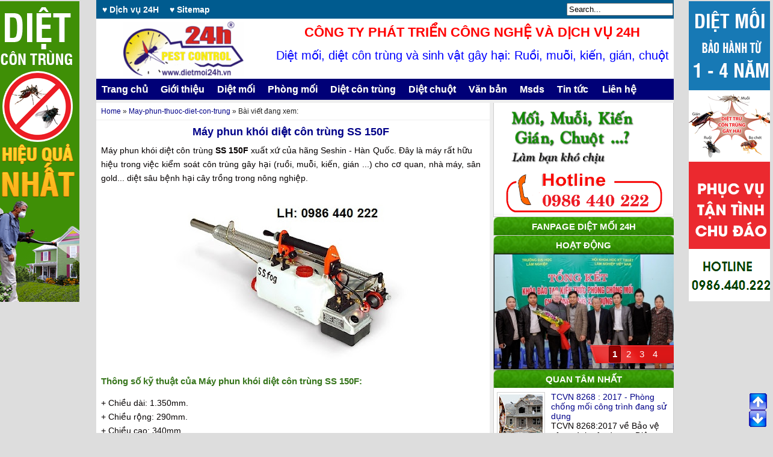

--- FILE ---
content_type: text/html; charset=UTF-8
request_url: https://www.dietmoi24h.vn/2019/04/may-phun-khoi-diet-con-trung-ss-150f.html
body_size: 30038
content:
<!DOCTYPE html>
<html dir='ltr' lang='vi' xmlns='http://www.w3.org/1999/xhtml' xmlns:b='http://www.google.com/2005/gml/b' xmlns:data='http://www.google.com/2005/gml/data' xmlns:expr='http://www.google.com/2005/gml/expr'>
<head>
<meta content='width=device-width, initial-scale=1.0, maximum-scale=1.0, user-scalable=no' name='viewport'/>
<title>Máy phun khói diệt côn trùng SS 150F</title>
<meta content='Diệt mối, Diệt mối tận gốc, Diệt mối giá rẻ, Diệt mối tại Thái Bình, Phòng chống mối' name='keywords'/>
<link href='//fonts.gstatic.com' rel='dns-prefetch'/>
<link href='//1.bp.blogspot.com' rel='dns-prefetch'/>
<link href='//2.bp.blogspot.com' rel='dns-prefetch'/>
<link href='//3.bp.blogspot.com' rel='dns-prefetch'/>
<link href='//4.bp.blogspot.com' rel='dns-prefetch'/>
<link href='//www.blogger.com' rel='dns-prefetch'/>
<link href='//s.w.org' rel='dns-prefetch'/>
<meta content='text/html; charset=UTF-8' http-equiv='Content-Type'/>
<meta content='blogger' name='generator'/>
<link href='https://www.dietmoi24h.vn/favicon.ico' rel='icon' type='image/x-icon'/>
<meta content='' name='theme-color'/>
<link href='https://www.dietmoi24h.vn/2019/04/may-phun-khoi-diet-con-trung-ss-150f.html' rel='canonical'/>
<meta content='Diệt mối, Diệt mối tận gốc, Diệt mối giá rẻ, Diệt mối tại Thái Bình, Diệt muỗi, Diệt côn trùng, Diệt chuột' name='description'/>
<link href='https://blogger.googleusercontent.com/img/b/R29vZ2xl/AVvXsEgLGe-6hyphenhyphenPXCoey7jRJwRXljnH4KEaBQi7kM33KkXJl6rGj7LQ3EJMNIPPSVfkWkvtHwBwLuRH34YQCiwWUNHLuLmwGcm4dKr4j3qA7x7QP0pf1rQY6N6LhD4CfPqifuCp8rrjOuZo36nrC/w1600/may-phun-khoi-SS-150F.jpg' rel='image_src'/>
<!-- Metadata for Open Graph protocol. See http://ogp.me/. -->
<meta content='article' property='og:type'/>
<meta content='vi' property='og:locale'/>
<meta content='Máy phun khói diệt côn trùng SS 150F' property='og:title'/>
<meta content='https://www.dietmoi24h.vn/2019/04/may-phun-khoi-diet-con-trung-ss-150f.html' property='og:url'/>
<meta content='Diệt mối, Diệt mối tận gốc, Diệt mối giá rẻ, Diệt mối tại Thái Bình, Diệt muỗi, Diệt côn trùng, Diệt chuột' name='og:description'/>
<meta content='Diệt mối 24H - Diệt mối tận gốc giá rẻ, uy tín, chuyên nghiệp' property='og:site_name'/>
<meta content='https://blogger.googleusercontent.com/img/b/R29vZ2xl/AVvXsEgLGe-6hyphenhyphenPXCoey7jRJwRXljnH4KEaBQi7kM33KkXJl6rGj7LQ3EJMNIPPSVfkWkvtHwBwLuRH34YQCiwWUNHLuLmwGcm4dKr4j3qA7x7QP0pf1rQY6N6LhD4CfPqifuCp8rrjOuZo36nrC/w1600/may-phun-khoi-SS-150F.jpg' property='og:image'/>
<meta content='https://blogger.googleusercontent.com/img/b/R29vZ2xl/AVvXsEgLGe-6hyphenhyphenPXCoey7jRJwRXljnH4KEaBQi7kM33KkXJl6rGj7LQ3EJMNIPPSVfkWkvtHwBwLuRH34YQCiwWUNHLuLmwGcm4dKr4j3qA7x7QP0pf1rQY6N6LhD4CfPqifuCp8rrjOuZo36nrC/w1600/may-phun-khoi-SS-150F.jpg' name='twitter:image'/>
<meta content='summary_large_image' name='twitter:card'/>
<meta content='Máy phun khói diệt côn trùng SS 150F' name='twitter:title'/>
<meta content='https://www.dietmoi24h.vn/2019/04/may-phun-khoi-diet-con-trung-ss-150f.html' name='twitter:domain'/>
<meta content='Diệt mối, Diệt mối tận gốc, Diệt mối giá rẻ, Diệt mối tại Thái Bình, Diệt muỗi, Diệt côn trùng, Diệt chuột' name='twitter:description'/>
<link rel="alternate" type="application/atom+xml" title="Diệt mối 24H - Diệt mối tận gốc giá rẻ, uy tín, chuyên nghiệp - Atom" href="https://www.dietmoi24h.vn/feeds/posts/default" />
<link rel="alternate" type="application/rss+xml" title="Diệt mối 24H - Diệt mối tận gốc giá rẻ, uy tín, chuyên nghiệp - RSS" href="https://www.dietmoi24h.vn/feeds/posts/default?alt=rss" />
<link rel="service.post" type="application/atom+xml" title="Diệt mối 24H - Diệt mối tận gốc giá rẻ, uy tín, chuyên nghiệp - Atom" href="https://www.blogger.com/feeds/3483109230364903307/posts/default" />

<link rel="alternate" type="application/atom+xml" title="Diệt mối 24H - Diệt mối tận gốc giá rẻ, uy tín, chuyên nghiệp - Atom" href="https://www.dietmoi24h.vn/feeds/3318962197804178082/comments/default" />
<script type='application/ld+json'>{"@context":"http://schema.org","@type":"WebSite","name":"Máy phun khói diệt côn trùng SS 150F","url":"https://www.dietmoi24h.vn/2019/04/may-phun-khoi-diet-con-trung-ss-150f.html","potentialAction":{"@type":"SearchAction","target":"https://www.dietmoi24h.vn/2019/04/may-phun-khoi-diet-con-trung-ss-150f.htmlsearch?q={search_term_string}","query-input":"required name=search_term_string"}}</script>
<script src='https://googledrive.com/host/0B_I_CznaRRcIbUpLUTBaYmd6MHM' type='text/javascript'></script>
<script src='https://googledrive.com/host/0B_I_CznaRRcIb2xuQnUzRzk1LVU' type='text/javascript'></script>
<script type='text/javascript'>
if(document.location.protocol=='http:'){
 var Tynt=Tynt||[];Tynt.push('cvtCjw6FGr46Jtacwqm_6l');
 (function(){var s=document.createElement('script');s.async="async";s.type="text/javascript";s.src='https://tcr.tynt.com/ti.js';var h=document.getElementsByTagName('script')[0];h.parentNode.insertBefore(s,h);})();
}
</script>
<script type='application/ld+json'>
	{
	"@context": "http://schema.org",
	"@type": "Organization",
	"url": "https://www.dietmoi24h.vn",
	"contactPoint": [{
	"@type": "ContactPoint",
	"telephone": "+84986440222",
	"contactType": "customer service"
	}]
	}
	</script>
<style id='page-skin-1' type='text/css'><!--
/*
//////////////////////////////////////////////////////////
//                                                      //
//  Blogger Template Style                              //
//  Name       : Dietmoi24h.vn                          //
//  designer   : Dietmoi24h.vn                          //
//  Shared by  : www.dietmoi24h.vn                  //
//  Email      : dietmoi24h@gmail.com               //
//                                                      //
//////////////////////////////////////////////////////////
#navbar-iframe {display: none !important;}
/*body{font-size:14px;background:url(https://blogger.googleusercontent.com/img/b/R29vZ2xl/AVvXsEh-CXnGp2_Tp_yV2m5D5QDCpXh1E-JT-hcAKyKxg0Jtkyegom3OuvDV8OmkpXUP3h1hWuLGkWlT99w5_2sRHUv2Zl_YhA1GmSDoc8tHwKpS4JZrWd_EkR1XRq5XTVIR8bS_D_ErbVIRErs/s1600/bgbody.gif);font-family:Arial;color:#424547;margin: 0 auto;padding: 0;}*/
body{font-size:14px; background-color:#DDDDDD;font-family:arial;color:rgb(5, 0, 0);margin: 0 auto;padding: 0;}/*NEN BLOG BEN NGOAI - moi thiet lap - nen blog - mau nen - màu nền */
a, a:link, a:visited{text-decoration:none;color: #000088}/*mau lien ket da nhap chuot*/
a img{border:none;}
ul, ol, dl, li {padding: 0;margin: 0;list-style:none;}
a:hover {color: #CF152A;text-decoration: none;}
a:focus, a:hover, a:active {outline: none;}
h2 {margin:0px;padding:0;font:bold 105% Roboto,Geneva,sans-serif;line-height:1.4em}
h3 {margin:0;padding:0;font:bold 105% Roboto,Geneva,sans-serif;line-height:1.4em}
h4 {margin:15px;margin-left:0px;padding:0;font:bold 110% Arial,Geneva,sans-serif;line-height:1.4em}
h5 {margin:2px;padding:0;font:bold 105% Roboto,Geneva,sans-serif;line-height:1.4em}
#outer-wrapper {max-width:960px;width:100%;margin:0 auto;padding:0;overflow:hidden;text-align:left;font:normal normal 105% Roboto,Geneva,sans-serif; background:#EEEEEE}/*màu nền - MAU NEN BEN TRONG - NEN BLOG BÊN TRONG - NEN BEN TRONG*/
/* SIDEBAR - widget ben phai*/
#sidebar-wrapper{width:300px;float:right;overflow:hidden;margin-top:5px;}
#sidebar h2{background:url(https://blogger.googleusercontent.com/img/b/R29vZ2xl/AVvXsEhF7ItWpz4WUUCOk5zB5eqbJyrqIu2dd5B4eY5Mrv53rdfd4S1rSxXdUfK3Ih-sviLWts_1sxm1QJfwYa9pypEVuj8FHht2UGUeh31w0E5mthU48kL-qH3ooiHvqyBJBknHmxkagk9so4FQ/s1600/sidebar-bg.png) top left no-repeat;line-height:31px;height:30px;text-align:center;color:#FFF;font-weight:bold;font-size:15px;width:300px;}
#sidebar-wrapper .widget{width:298px;background: transparent url(https://blogger.googleusercontent.com/img/b/R29vZ2xl/AVvXsEjPXyfqol-4QNSdor_PHdOSdEzmfX6zpvTKkAIEMzSsHmLQc-ITe6HSK4TvCYg_l66HYkrYAo9lvFHG_5dLiEwzAE_ZgonlNmbeToHiKlT5nisTZmdkO4C8MuHWdvl7AEm8EPx9DHx9csM/s1600/bgright.gif) repeat-x bottom;float:left;}
#sidebar .widget-content{width:298px;border-bottom:1px solid #cdcdcd;/*mau vien phia duoi*/border-left:1px solid #cdcdcd;/*mau nen vien phia ben phai wedget */border-right:1px solid #cdcdcd;/*mau vien phia ben phai widget*/background:#fff url(https://blogger.googleusercontent.com/img/b/R29vZ2xl/AVvXsEjPXyfqol-4QNSdor_PHdOSdEzmfX6zpvTKkAIEMzSsHmLQc-ITe6HSK4TvCYg_l66HYkrYAo9lvFHG_5dLiEwzAE_ZgonlNmbeToHiKlT5nisTZmdkO4C8MuHWdvl7AEm8EPx9DHx9csM/s1600/bgright.gif) repeat-x bottom;float:left;}
#sidebar .widget {margin-bottom:0px;padding: 0;}
.PopularPosts .widget-content ul li {overflow:hidden;border-bottom:2px dotted #d1d1d1;padding:7px 5px 0 5px;font:normal 95% Arial;}
.PopularPosts .widget-content ul li a {color:#000088;font-weight:nomal;}
.PopularPosts .widget-content ul li:hover {background:#CCE6FF}
.PopularPosts img {border:1px solid #d1d1d1;}
.PopularPosts .item-thumbnail img {margin:0;padding:3px;}
.thongtin img{width:24px;height:18px;margin:5px 5px -5px 0;}
.thongtin li{margin:5px 0 10px;padding:0;}
.box212{width:212px; float:right;}
.box212 h2 {background:url(https://blogger.googleusercontent.com/img/b/R29vZ2xl/AVvXsEi_q9zE7T8BPxPRjyB3kSc_fMV9cnwLB4eDGODrY_WL9hVMqflp4v_XS1r6S-Lp_f5hGW2rY-gPIgwpoTuM19unEjkktiokbuoCEPS_9FIS2IRyg3sB1FHs0Qi94jzXZJRgK6PpKa0kvKDE/s1600/1.jpg) no-repeat; width:212px; height:40px; color:#fff;font:700 15px/40px Arial; text-transform:uppercase;text-align:center;}
.box212 .widget{width:212px; float:left; border-top:0px;border:solid 0px #d1d1d1; background:#fff;margin-bottom:0px;}
/* MAIN HOME */
/*#main-wrapper {width:650px;float:left;display:inline} - vô hiệu hóa*/
#main-home {width:655px;float:left;display:inline;margin-top:5px;margin-right:1px;}/*độ rộng khung chứa bài viết*/
.body-home {clear:both;border:1px solid #cdcdcd/*mau duong vien quoanh cac nhan o trang chu*/;margin-top:5px;margin-bottom:5px;background:#fff;padding-bottom:1px}/* khoang cach giua cac menu duoi */ /*khoang cac tren duoi cua cac widget don le tren main*/
.hello-h-top {background:#fff;margin:0;padding:8px 10px 0 10px;width:345px;float:left;}
.hello-h-top img{background:#eee;border: 1px solid #ccc;float: left;margin-bottom:8px;padding:5px;width: 380px;height:240px;}
.hello-h-top h2 {color:#383838;font-size:16px;font-family:bold 100% Roboto;margin:0;padding:0;line-height:1.3em}
.hello-h-top h2 a{text-decoration:none;text-transform:none;color:#000088}/*mau tieu de menu chinh tren trang chu (bai viet)*/
.hello-h-top-info {margin:0;padding-top:8px;line-height:1.5em;font: normal 14px Arial;color:#050000;}
.body-home-s {border:0px solid #cdcdcd;/*mau duong vien cua bai dang moi nhat*/background:#fff;margin-bottom:5px;margin-top:0px;overflow:hidden;} /*khoang cach widget tren*/
li.hellotop{background:#FFFFFF;padding:4px;float:right;width:265px;border-left: 1px solid #cdcdcd;/*mau tieu de menu chinh tren trang chu*/margin-right:8px;}
li.hellotop a{font:bold 14px Arial;color:#000088;}/*mau tieu de menu chinh tren trang chu(bai viet)*/
li.hellotop img{padding:2px;border:1px solid #BDBDBD;width:60px;height:46px;float:left;margin:0 8px 0px 5px;}
li.bg{background:#FFF2E5}
.hello-h-left {margin:0;padding:8px 10px 0 10px;width:245px;float:left;border-right: 1px solid #cdcdcd}/*mau duong thang menu chinh tren trang chu (bai viet)*/
.hello-h-left img{background:#FFF;border: 1px solid #ccc;float: left;margin-bottom:8px;padding:5px;width: 233px;height:139px;}
.hello-h-left h2 {color:red;font:bold 13px Tahoma;line-height:1.3em}
.hello-h-left h2 a{text-decoration:none;text-transform:none;color:#000088}/*mau tieu de menu chinh tren trang chu(bai viet)*/
.hello-left-info {margin:0;padding-top:8px;line-height:1.5em;font: normal 13px Tahoma;color:#050000;}/*mau van ban menu chinh tren trang chu (bai viet)*/
.hello-h-right {width:365px;float:left;margin:8px 0 5px 10px; }
.hello-h-right img{background:#FFF;border: 1px solid #ccc;float: left;margin-right:5px;padding:2px;width: 125px;height: 75px;}
.hello-h-right h2 {color:#006600;font:bold 12px Tahoma;line-height:1.3em}
.hello-h-right h2 a {text-decoration:none;text-transform:none;color:#000088}/*mau tieu de menu chinh tren trang chu(bai viet)*/
.hello-left-info-li {padding-top:3px;line-height:1.5em;font: normal 13px Tahoma;color:#050000;}/*mau van ban menu chinh tren trang chu(bai viet)*/
.hello-h-right-li {width:375px;float:right;magrgin-right:8px 5px 0 0}
.hello-h-right-li li {background: url(https://blogger.googleusercontent.com/img/b/R29vZ2xl/AVvXsEhymnf171pu5zQUjNPK5mXRvsvGW2ZKK8yJSSvbak8O6sF9q3oL5PXjxWLJh9BPCT5K0GcjUBrkOTsgXzVaWusLzq84cIf-y1M5RK5CYJefyfhcmHsPSRyMgj1jWR_5wok1rn-JvB9S6XlJ/s1600/tag_blue-namkna.gif)/*hinh anh dau dong cac bai viet o trang chu*/ no-repeat 0px 4px;padding:3px 0 3px 15px;line-height:1.3em;font: normal 13px Arial}
.hello-h-right-li li a {color:#000088}/*mau tieu de menu chinh tren trang chu(bai viet)*/
.hello-h-top h2 a:hover, li.hellotop a:hover,.hello-h-left h2 a:hover, .hello-h-right-li li a:hover, .hello-h-right h2 a:hover, .subbox a:hover {color: #CF152A}
.boxtitle{height:33px;padding:1px;background:url(https://blogger.googleusercontent.com/img/b/R29vZ2xl/AVvXsEg0tBEaAWuolGWxgYlRC6m5p9kdPz5bYWanDbM7WTf2lwKJPJyS6u1Ny5Kf-X2GsmhMRf25_UsNejKzUKTG-lkniYzJuOWZ71l0V4-DkQRJYQsDAqlFqY-qqV8tGrypbBSiaxHmFaLGyPQ/s1600/boxtitlerp.gif) repeat-x;}
.boxtitle h2{float:left;}
/*.boxtitle1{background:url(https://blogger.googleusercontent.com/img/b/R29vZ2xl/AVvXsEhFk8qrdgXH6zeXv-XNj7TUGzXSIGNwFsb6Cywm22KUJDQ1H2BKukvqCUvnqzcYRmzi9evdJzdQgpeyMzwCxXQBXVkBPYMypMNk-55209IC-nmonhlfS8SZwQEnVE4iYLNH4tb8wKh0eD8/s1600/2.gif) no-repeat top left;width:47px;	height:33px;float:left;}hinh anh dau dong*/
.boxtitle2, .boxtitle2 a {background:#0d7ad0;line-height:28px;float:left;padding-left:5px;padding-right:5px;font-weight:bold;color:#fff;}/*0d7ad0 la mau cua cac nhan*/
.boxtitle3{background:url(https://blogger.googleusercontent.com/img/b/R29vZ2xl/AVvXsEhfPq9xKAooi0wpQRgnEZ28PtjCOsDENDtMAmjaDZuEmXUJPl1c7GHNpG_o0cCUSDNNbF1dUSKBV0ZN1VpLCjf-upHrZJH_BXfgXUYz7QNDZWqkx1oyQNp48zCUurFDMkRvHBjB3KgTpDjY/s1600/5.jpg) right top;width:35px;height:28px;float:left;}/*khoang cach giua mau nhan va anh hinh tam giac*/
.subbox{float:left;line-height:28px;width:395px; overflow:hidden;}
.subbox a{color:#006600;/*mau tieu de menu chinh tren trang chu( nhan )*/font-weight:bold;font-size:12px; float:left;}
.subbox li{float:left;margin-right:5px;color:#cdcdcd/*mau phan cach giua cac nhan*/;font-size:15px;}
.hello-h-top img:hover, li.hellotop img:hover, .hello-h-left img:hover, .hello-h-right img:hover {background:#ddd}
/* MAIN POST */
.post {width:645px; float:left; border:solid 0px #d1d1d1; overflow:hidden; margin-right:5px; background:#fff;padding:5px;margin-bottom:5px}/*độ rộng khung bên trái - chữa danh sách bài viết của từng nhãn*/
.post img {margin:2px 0 6px 0;}
.post h2 {margin-left:153px;font-size:110%;}
.post h2 a {color:#333333}
.post-header-line-1 {margin:0 0 6px 133px;font-style:italic;font-size:11px}
.post-view {padding:3px 15px 0px 8px;width:631px;border:solid 0px #d1d1d1;background:#fff;font-size:14px;line-height:1.7em;}/*độ rộng của bài viết*/
.post-view h1 {font-size:18px;font-weight:700;line-height:1.5em;color:#333333}
.post-view h2 {font-size:15px;font-weight:700;line-height:1.4em;color:#333333}
.post-view h3 {font-size:15px;font-weight:700;line-height:1.4em;color:#333333}
.post-view h4 {font-size:15px;font-weight:700;line-height:1.4em;color:#333333}
.post-view h5 {font-size:14px;font-weight:700;line-height:1.4em;color:#333333}
.time-view {margin-bottom:3px;color:#707070;font: normal 11px Tahoma}/*0px là khoảng cách từ tiêu đề cho đến nội dung bài đăng*/
.post {word-wrap:break-word;}/*chống lỗi tràn chữ ra khỏi khung*/
.post-info img{max-width:580px;padding:2px;border:0px solid #ccc;}
.bimg {padding:2px;border:1px solid #ccc;}
/* NEXTPREV */
#blog-pager{color:#eee;font-size:13px;font-weight:700;line-height:18px;margin:0;padding:10px 0 20px;text-align:center;width:340px}
.blog-pager a{-moz-border-radius:3px;-webkit-border-radius:3px;background:#3D3D3D;color:#eee;border:1px solid #ddd;margin:0;padding:4px 8px;text-decoration:none}
.blog-pager a:hover{background:#111;border:1px solid #888;color:#fff}
/* HEADER */
#helloximo-convert {max-width:960px;width:100%;margin:0 auto;}
#header {max-width:960px;width:100%;margin-bottom:-10px}
#header .logo a{background:url(https://2.bp.blogspot.com/-vKWyuPzSGPY/UmDJZZgzMaI/AAAAAAAAGLw/6lbb-4wpMco/s1600/1.jpg) center left no-repeat;width:0px;height:0px;display:block;float:left;}
#header .bannertop {float:right;width:700px}
/*hiệu ứng ứng phát sáng khi rê chuột vào*/
.comment-link {margin-$startSide:.6em;}
.post img, table.tr-caption-container {background: none repeat scroll 0 0 #F8F7F1;border: 1px solid #FFFFFF;box-shadow: 0 0 5px 2px #DDDDDD;padding: 10px;}
.post img:hover{background:#FDFDFB;border:1px solid #8DDCEF;-moz-box-shadow:0 0 10px 2px #B9E9F7;-webkit-box-shadow:0 0 10px 4px #B9E9F7; box-shadow:0 0 10px 4px #B9E9F7;}
/*end hiệu ứng phát sáng khi rê chuột*/
/* MENU */
.menucontent{max-width:960px;width:100%;background:url(https://blogger.googleusercontent.com/img/b/R29vZ2xl/AVvXsEjOCYYxovn4d49WOU997osA-IfOSbHAuZ6F2gug0DTXly6ympU5iJfxulaHG9zeEiylMNsUuuGUgnwNlw5CpNRC1GPhPIid-3der93N1AEZ_EQgQ4tv0gindBHSNdo17vWUdwyqwkHHiyk/s1600/menurepeat.gif) repeat-x;height:64px; position:relative;margin-top:6px}/*khoang cach baner tren va menu ngang-menu goc*/
.mainmenu{width:950px;float:left;}
.mainmenu .menu{ font-size:14px;}
.mainmenu li{float:left;line-height:38px;font-weight:bold;padding:0px 3px;background:url(https://blogger.googleusercontent.com/img/b/R29vZ2xl/AVvXsEjYMkO9AptCrgAzShmefOPKua9im3ukdT7lJ-5Eld8uFW-mWJPn_fytDqHRIJzfAqdXjbj-nKLZ8o5ki_8gQnUK3CO-7C_h1yVY54mJmkeqJ-fT2mUmoEZ8pWxcpaAcbPZJwWpIwdE8Ot0/s1600/bodermenu.gif) right no-repeat;display:inline;}
.mainmenu span{padding-right:12px;}
.mainmenu li a:hover {background:url(https://blogger.googleusercontent.com/img/b/R29vZ2xl/AVvXsEhlao4iJaACdjJWjG6YfAIvN29OFaPomnCTl6vcJUrvUMFbNi-I79iaxVTq1mVSNK7G6l8dNjyJQI8kgh4wZgXTfYF0gfnHa_WG3AKGnl6-FG3Swr4mWmOtXm4XxgS6qJ2EijpmiWpyaXo/s1600/menuhoverleft.gif) top left no-repeat;float:left;}
.mainmenu li:hover ul{display:block;}
.mainmenu li a:hover span{background:url(https://blogger.googleusercontent.com/img/b/R29vZ2xl/AVvXsEjRJD6Un9nkWG2jayOkgEVvVHRwJA_AgfIs3NgEY0LMJ-WIxpOG473l2LfflTAFCKdfrTQMqJD1tjS2Yple8sB6d-WKJqj0pEiYZE3yOBPbo_tcxyr3CZJ7UBkWuT0OK650QJKBo3Fv3YQ/s1600/menuhoverright2.gif) no-repeat right;float:left;display:block;}
.mainmenu .menu a{color:#fff;padding-left:12px;float:left;display:inline;}
.menuleft{background:url(https://blogger.googleusercontent.com/img/b/R29vZ2xl/AVvXsEjJ1cJgpHB-mJ_WT5E_WkExIzhQUBHoVh6tO1dT8Cx6lWM9Ng16Gi4iybtAnqHdpmpUcQxY-Mvd0xeb8LvAAMq3aQafRW7haSIwupjb_2UM6BPDcMx4o14-NhbO4591Oy0Cyorn0GZTnro/s1600/menuleft.gif) left top no-repeat;width:4px;height:64px;display:block;float:left;}
.menuright{background:url(https://blogger.googleusercontent.com/img/b/R29vZ2xl/AVvXsEghDOsp7pp_H0gsk0CqUOuzfu52AUzXixqEkJf1Fr0PR_yJZWtEFfFgrESVYKCiuAFTs2a4WV_3lZNcnQcaYpZrwVu2jDxJyR1IUTozmgzW2mTi7HEuAV5Exo6JrMBxDq22lSI1VsVksR0/s1600/menuright.gif) right top no-repeat;width:4px;height:64px;display:block;float:right;}
.menufooter{background:url(hhttps://blogger.googleusercontent.com/img/b/R29vZ2xl/AVvXsEgKsLGYITb1ELKkx-PCH28vNmiO46Z4cKqyl8tKuapsgT6JoX07mP0Z48BUjd3EZcyO5sGBxV4hs9zzlS8h-96Lq-KdmIdMODnKd-krhPUc0aRFxO-LXxnKAtxSox0cLt8FRBolbk8XFd8/s1600/menubgfooter.gif) no-repeat bottom;height:14px;margin-top:-13px;}/*khoang cach giua main chinh va menu ngang tren*/
.submenu{width:950px;float:left;color:#bcbcbc;z-index:100;margin-top:4px;}
.submenu .hot{width:550px; float:left;}
.submenu h4{float:left;width:90px; font:700 12px/18px Arial; color:#fff; text-transform:uppercase;}
.submenu a{color:#BCBCBC;}
.submenu .hotcnt{width:460px; float:left;}
.colorheader{color:#fff;font-weight:bold;}
.submenu p{float:left;}
.submenu .wel {padding-left:5px;color:#eee;float:left;font-style:italic;}
.search{width:280px;float:right;}
.search p{float:left;margin-right:5px;margin-top:3px;}
.boxsearch{background:url(https://blogger.googleusercontent.com/img/b/R29vZ2xl/AVvXsEiQ9nAjg6PiZD3_1fDkmTavVg8ln5Fvd3hWrHt3GXNJVFTjM4pHJ3oySbK6EmiiSfGkoO1RrNXEg_Kachf2s12rNN50v_8xTJRxqJjDQOb54DRD9UpGdRGETyOISnV7nQ-6GlPW_KXURVc/s1600/searchboxx.gif) no-repeat;width:197px;height:20px;font-size:11px;border:none;float:left;line-height:20px;padding-left:10px;}
.buttonsearch{width:60px;height:20px;border:1px solid #4f0a0b;background:#b80d1e;font-weight:bold;color:#fff;float:left;cursor:pointer;}
.rss{position:absolute; top:13px; right:7px;}
/* FOOTER */
#footer {max-width:960px;width:100%;margin:0 auto;padding:0}
.infopage,.footertop{max-width:960px;width:100%;float:left;margin-bottom:0px}/*khoang cach gia main phu ben duoi voi menu ngang duoi*/
.footertop{background:url(https://blogger.googleusercontent.com/img/b/R29vZ2xl/AVvXsEijkZlecQLSdMiOUVpkxg97hSLoFNH9q1gp-9NftumLyfvRPOrb0ifWnv_DeQhk2Ky18L3G6Z9FIQmo8YMEuo2i524U6774fIb3q58YMf2w0ZFUp-Tgof2c4ZPr4gh95P4C7DzXFuIIDRY/s0/menufooter.gif) repeat-x center;line-height:34px;}/*khoang cach tren va duoi menu ngang duoi - khoang cach hai ben menu duoi*/
.footertop-list li{float:left;color:#fff;margin-left:10px;margin-right:10px;}
.footertop-list a{color:#fff;font-weight:bold;}
/*.homepage{float:right;background:url(https://blogger.googleusercontent.com/img/b/R29vZ2xl/AVvXsEgrrgIn-3n5ncZKN2WZfRfKq3N-8RbvEH3dNYobfa3Zv5O2FxExguvKWlXY4lhH-SJJf4-O0P5gtWUtZMmyOcG1H_PPmWmcLIDk4aOYiysOxfw-EJHRwBO_3tu2tqtAxJJYmHjFIbRvyXA/s1600/datlamtrangchu.gif) no-repeat;width:158px;height:42px;}*/
.infopage-left{width:455px;float:left;line-height:18px;}
.infopage-left h3{font-size:15px;color:#4d5052;font-weight:bold}
.infopage-right{width:365px;float:right;text-align:center;}
.infopage-right p{font-weight:bold;}
.infopage-right h3{color:#be2535;font-size:20px;}
.infopage-right h2{color:#3f4144;font-size:17px;}
.colorfooter{font-size:12px;color:#3f4144;	}
.break{clear:both;}
.bread {padding:3px 8px;width:638px;border:solid 0px #d1d1d1;background:#fff;line-height:1.5em;margin-bottom:1px;margin-top:0px;}/*khoang cach trang Home*/
.breadcrumbs {font-weight: nomal;color:#222;font-size:12px;}/*0.thu thuat breadcrumbs - hien thi nhieu nhan*/
#ArchiveList {padding: 0 8px 8px}
.fb-comments { background:#FFF} /*mau nen binh luan facebook*/
/*1a.tu khoa bai dang*/
.keywords {
width:638px; /*độ rộng của phần hiển thị từ khóa*/
float:left;
margin:0px 0px -10px 0px; /*-20 la khoảng cách của từ khóa xuống phía dưới*/
border-bottom: 1px #fff dashed;
font-size:12px; /*cở chữ*/
font-family:arial; /*font text*/
color: #F4A460;
padding:1px;
font-weight: bold
}
.keywords a{
color: #8B4726
}
.keywords a:hover{
color: #0000CD
}
/*1.tu khoa bai dang*/
background:#333 url(https://blogger.googleusercontent.com/img/b/R29vZ2xl/AVvXsEj_Yf15oM-PPMI7ZyDEjnFdbggaCa6Zc15jbrcAPPwKDr_YC5xRkyf5vNXYl2ucK3RN0JBwZIDjB-JdcbbeOHpKTatHWaFvIhbtl50tflU52w4YV8IQMHnA62u_dEfdNjxrzaYOTYH3kcY/s1600/tempat-sampah.png) no-repeat 2% 50%;
color:#efd4d4;
line-height: 22px;
border: 1px solid #c44d4d;
padding:12px 15px 12px 45px;
margin:5px 0;
display: block;
}
.deleted-comment { color:#FFFFFF }
.deleted-comment:before { content:"Lưu ý: " }
.deleted-comment:after {content:" Do đã spamlink hoặc nói lời thô tục." }
/*MENU NGANG 2A*/
/*-----Responsive Drop Down Menu by MBT ----*/
body {
margin: 0px;
}
#menu{
background:#000077;/*#50B7DC;*/
color: #FFF;
height:35px;//Độ cao của menu ngang chính//
border-bottom:0px solid #DDD;
box-shadow: 0px 10px 0px #0191C8;/*độ dài-độ rộng-độ cao của màu bao quanh menu ngang*/
border-top: 0px solid #DDD;/*khoang duong vien*/
margin-top:10px/*khong cach giua menu ngang voi banner tren cung - menu moi*/
}
#menu ul,#menu li{margin:0 auto;padding:0 0;list-style:none;font-size:18px;}/*kich thuoc chu tab menu*/
#menu ul{height:45px;width:1024px}
#menu li{float:left;display:inline;position:relative;font:bold 0.1em Arial;text-shadow: 0px 0px 0px #838383;
font-size:16px;}/*kich thuoc chu tren menu chinh*/
#menu a{display: block;
line-height:35px;/*độ cao của menu khi rê chuột qua*/
padding: 0 9px;
text-decoration: none;
color: #FFF;
}
#menu li:hover, #menu li a:hover{
color:#FFFFFF;
-webkit-transition: all .1s ease-in-out;
-moz-transition: all .1s ease-in-out;
-ms-transition: all .1s ease-in-out;
-o-transition: all .1s ease-in-out;
transition: all .1s ease-in-out;
background:#800000;/*màu menu khi rê chuột - trên menu chính*/
}
#menu input{display:none;margin:0 0;padding:0 0;width:80px;height:30px;opacity:0;cursor:pointer}
#menu label{font:bold 30px Arial;display:none;width:35px;height:36px;line-height:36px;text-align:center}
#menu label span{font-size:16px;position:absolute;left:35px}
#menu ul.menus{
height: auto;
overflow: hidden;
width: 170px;
background:#008080;/*màu các tab sổ dọc khi rê chuột trên menu con*/
position: absolute;
z-index: 99;
display: none;
}
#menu ul.menus li{
display: block;
width: 100%;
font:normal 0.8em Arial;
text-transform: none;
text-shadow: none;
border-bottom:0px dashed red;/*màu và khoảng các giữa các tab của menu con*/
}
#menu ul.menus a{
color: #FFF;
line-height: 30px;/*độ cao của các tab sổ xuống ở menu con*/
}
#menu li:hover ul.menus{display:block}
#menu ul.menus a:hover{
background:#CC9933;/*màu menu khi rê chuột - trên menu con sổ xuống*/
color: #FFF;
-webkit-transition: all .1s ease-in-out;
-moz-transition: all .1s ease-in-out;
-ms-transition: all .1s ease-in-out;
-o-transition: all .1s ease-in-out;
transition: all .1s ease-in-out;
}
@media screen and (max-width: 959px){
#menu{position:relative}
#menu ul{background:#111;position:absolute;top:100%;right:0;left:0;z-index:3;height:auto;display:none}
#menu ul.menus{width:100%;position:static;padding-left:20px}
#menu li{display:block;float:none;width:auto; font:normal 0.8em Arial;}
#menu input,#menu label{position:absolute;top:0;left:0;display:block}
#menu input{z-index:4}
#menu input:checked + label{color:white}
#menu input:checked ~ ul{display:block}
}
/*END MENU NGANG 2B*/
/*(99.A)CAC MUC LABLE NAM TREN MAIN*/
/*
.namkna-rc ul{list-style:none;margin:0;padding:0}
.namkna-rc li{text-indent:0;background:url(https://blogger.googleusercontent.com/img/b/R29vZ2xl/AVvXsEhymnf171pu5zQUjNPK5mXRvsvGW2ZKK8yJSSvbak8O6sF9q3oL5PXjxWLJh9BPCT5K0GcjUBrkOTsgXzVaWusLzq84cIf-y1M5RK5CYJefyfhcmHsPSRyMgj1jWR_5wok1rn-JvB9S6XlJ/s1600/tag_blue-namkna.gif) no-repeat 0 7px;line-height:1.5em;margin:0;padding:2px 0 2px 15px}
.namkna-rc h2 a:link, .namkna-rc h2 a:visited {color:#fff}
*/
.muc{
width:302px;
margin:0 0 5px 0;
padding:10px;
overflow:hidden;
border:1px solid #ccc;
background:#fff;
height:320px;
}
.muc h2{
background:#006400;
color:#fff;
line-height:1.6em;
margin:0 0 10px;
padding:4px 10px;
font-weight:bold;
text-transform:uppercase;
}
.muc h2 a:link, .muc h2 a:visited, .muc h2 a:hover{
color:#fff;
}
.trai{
float:left;
}
.phai{
float:left;
margin-left:5px;
}
ul.hi-h-right-li {
padding:0px 0;
border-bottom:1px dotted #fff;
}
ul.hi-h-right-li li{
text-indent: 0px;
background: url('https://blogger.googleusercontent.com/img/b/R29vZ2xl/AVvXsEhymnf171pu5zQUjNPK5mXRvsvGW2ZKK8yJSSvbak8O6sF9q3oL5PXjxWLJh9BPCT5K0GcjUBrkOTsgXzVaWusLzq84cIf-y1M5RK5CYJefyfhcmHsPSRyMgj1jWR_5wok1rn-JvB9S6XlJ/s1600/tag_blue-namkna.gif') no-repeat scroll 0px 7px transparent;
line-height: 1.2em;
margin: 0px;
padding: 2px 0px 2px 15px;
}
/*(99.B)CAC MUC LABLE NAM TREN MAIN*/
.post-body {font-family:Arial, Veranda, Tahoma, Times, Times New Roman}
/*1a-bài viết ngẫu nhiên*/
#random-posts img{float:left;margin-right:10px;border:1px solid #999;background:#FFF;width:36px;height:36px;padding:3px}
/*1b-bài viết ngẫu nhiên*/
/*2a.thu thuat breadcrumbs - hien thi nhieu nhan*/
.breadcrumbs a:nth-child(3) {z-index:28 !important;}
.breadcrumbs a:nth-child(4) {z-index:27 !important;}
.breadcrumbs a:nth-child(5) {z-index:26 !important;}
.breadcrumbs a:nth-child(6) {z-index:25 !important;}
.breadcrumbs a:nth-child(7) {z-index:24 !important;}
.breadcrumbs a:nth-child(8) {z-index:23 !important;}
.breadcrumbs a:nth-child(9) {z-index:22 !important;}
.breadcrumbs a:nth-child(10) {z-index:21 !important;}
.breadcrumbs a:nth-child(11) {z-index:20 !important;}
.breadcrumbs a:nth-child(12) {z-index:19 !important;}
.breadcrumbs a:nth-child(13) {z-index:18 !important;}
/*2b.thu thuat breadcrumbs - hien thi nhieu nhan*/
/*a.avata ẩn danh khi nhận xét*/
.comments .avatar-image-container img[src="https://img1.blogblog.com/img/anon36.png"] {
content: url(https://blogger.googleusercontent.com/img/b/R29vZ2xl/AVvXsEi6HwrrQcmnbW0_Aa83GhOBjm_veIRzja89tOY-kFUUpGuSR_akYjTe7E_PeDmqZuxtwjLKdXJL4wejPTRHoxEQ3QTE9frxI18horvzHyZIWjO9IQVoFoklq8geakhg2Di81_Z3piG6u8w/s1600/1.jpg);
}
/*b.avata ẩn danh khi nhận xét*/
/*1a.Thêm nút Cancel reply cho Thread Comment của blogger*/
.comments .continue{display:none;border-top:0}
.comments .continue a{border:1px solid #fa0320;border-radius:3px;box-shadow:0 1px rgba(255,255,255,.3) inset;background:#e8233a;padding:5px 10px;font-size:13px;color:#fff!important;text-decoration:none!important}
.comments .continue a:hover{background:#d70d25}
/*1b.Thêm nút Cancel reply cho Thread Comment của blogger*/
/*(2a)tiện ích phân trang-phan trang*/
#blog-pager-older-link a,#blog-pager-newer-link a,a.home-link{width:50px;text-align:center;display:inline-block;color:#fff;font:bold 12px Arial;text-transform:none;margin:0;padding:5px 5px;background:#555;border:1px solid #111}
.blog-pager,#blog-pager{clear:both;font:bold 12px Arial;text-align:center;padding:15px 10px}
.showpageNum a,.showpage a{background:#fff;text-decoration:none;white-space:nowrap;color:#222;margin:10px 3px;padding:5px 10px;border:1px solid #999}
.showpageNum a:hover,.showpage a:hover{color:#fff;text-decoration:none;background-color:#444;border:1px solid #000}
.showpageOf{display:none;margin:0}
.showpagePoint{color:#fff;text-decoration:none;background-color:#444;font-size:12px;margin:10px 3px;padding:5px 10px;border:1px solid #000}
/*(2b)end tiện ích phân trang-phan trang*/
/*a.Cách tùy biến Label - nhãn - cho blogger*/
.label-size{
margin:5 2px 6px 2;
padding: 3px;
text-transform: uppercase;
border: solid 1px #6BB5FF;
border-radius: 5px;
float:left;
text-decoration:none;
font-size:12px;
color:#666;
}
.label-size:hover {
border:1px solid #6BB5FF;
text-decoration: none;
-moz-transition: all 0.5s ease-out;
-o-transition: all 0.5s ease-out;
-webkit-transition: all 0.5s ease-out;
-ms-transition: all 0.5s ease-out;
transition: all 0.5s ease-out;
-moz-transform: rotate(7deg);
-o-transform: rotate(7deg);
-webkit-transform: rotate(7deg);
-ms-transform: rotate(7deg);
transform: rotate(7deg);
filter: progid:DXImageTransform.Microsoft.Matrix(
M11=0.9961946980917455, M12=-0.08715574274765817, M21=0.08715574274765817, M22=0.9961946980917455, sizingMethod='auto expand');
zoom: 1;
}
.label-size a  {
text-transform: uppercase;
float:left;
text-decoration: none;
}
.label-size a:hover  {
text-decoration: none;
}
.popular-posts .item-thumbnail {float:left;margin-right:10px}

--></style>
<style type='text/css'>
@media screen and (max-width:767px) {
.hello-h-top {
    width: 100%;
}
#menu label span {
    width: 60px;
}

#menu input {
    min-width: 100px;
}

li.hellotop {
    width: 100%;
}
.body-home-s {
    padding: 10px;
}
.hello-h-top img {
    width: 100%;
    height: auto;
    padding: 0;
    margin: 5;
}
.hello-h-top {
    width: 100%;
    margin: 0;
    padding: 0;
}

    }
@media screen and (min-width:768px) and (max-width:959px) {
.hello-h-top {
    width: 40%;
}
li.hellotop {
    width: 53%;
}
    }
@media screen and (max-width:959px) {
.header-top,.header-top-right,.cai-nay-nang-web {
    display: none;
}
.lienquan {
    width: 100%!important;
    margin: 1px 0;
}

.post {
    width: auto;
      }
.header-top-left {
    width: 100%;
}
img#Header2_headerimg {
    padding: 10px;
    max-width: 220px;
    height: auto;
}
#main-home {
    width: 100%;
    margin-top: 15px;
    margin-right: 0;
}
.hello-h-top img {
    width: 100%;
    height: auto;
}
li.hellotop {
    background: #FFE9D2;
    padding: 4px;
    float: right;
    border-left: 0px solid #cdcdcd;
    margin-right: 0;
    margin-top: 0;
}
.muc {
    width: 98%;
    margin: 0;
    padding: 1%;
    height: auto;
}
#sidebar-wrapper {
    width: 100%;
}
#sidebar-wrapper .widget,#sidebar .widget-content {
    width: 98%;
    margin: 1%;
}
#sidebar h2 {
    background: #003300;
    width: 100%;
}
.post-view {
    padding: 2%;
    width: 96%;
}
.post-info img {
    max-width: 98%;
    padding: 0;
    margin: auto;
}
#post_body .separator a {
    margin: 0;
    padding: 0;
}
.lienquan {
    width: 100%;
}

    }
</style>
<style>
.post-view h1{margin:0}
.post-view h2{margin:15px; margin-left:0px}
.post-view h3{margin:10px; margin-left:0px} 
.post-view h5{margin:10px}   
</style>
<script type='text/javascript'>

//<![CDATA[
function removeHtmlTag(strx,chop){
if(strx.indexOf("<")!=-1) { var s = strx.split("<"); for(var i=0;i<s.length;i++){ if(s[i].indexOf(">")!=-1){ s[i] = s[i].substring(s[i].indexOf(">")+1,s[i].length); } } strx = s.join("");}
chop = (chop < strx.length-1) ? chop : strx.length-2; while(strx.charAt(chop-1)!=' ' && strx.indexOf(' ',chop)!=-1) chop++; strx = strx.substring(0,chop-1); return strx+'...';}
function createSummaryAndThumb(pID){ var div = document.getElementById(pID); var imgtag = ""; var img = div.getElementsByTagName("img"); 
if(img.length>=1) { imgtag = '<span style="float:left;padding:0px 10px 0 0px;margin:-38px 0 0 0"><img  class="bimg" src="'+img[0].src+'" width="120px" height="85px" alt="diệt mối"/></span>';}
if(img.length<1) { imgtag = '<span style="float:left;padding:0px 10px 0 0px;margin:-38px 0 0 0"><img class="bimg" src="https://blogger.googleusercontent.com/img/b/R29vZ2xl/AVvXsEiHlIEWEVQt-EA9QJ938y5_A9QqdoEuA8dwT1psp3PvnMGMZeF1F1blPF8dGxh2IGFNX1iYXg-Qrb4HZSy9SFkgjPuWHMuiuDsGbiWhox22PcK9DloLgKRc_JEnKWrliDGjs0Y-gjKIBTY/s1600/1.gif" width="120px" height="85px" alt="diệt mối" /></span>';}

var summary = imgtag + '<div>' + removeHtmlTag(div.innerHTML,221) + '</div>'; div.innerHTML = summary; }
//]]>//301 là số ký tự mô xem ở một nhãn
</script>
<style type='text/css'>
#related-posts {float:center;text-transform:none;padding:0;margin-top:10px;}
/*#related-posts h2{margin:0;background: url(https://blogger.googleusercontent.com/img/b/R29vZ2xl/AVvXsEj5cmKP-PmwuM72RZ1CcZku7LDTS2wOaDCkloa-0wjR_gavAF1EsTX6Bm6qF0aFC400k3egx3gd9mcsQpTinFfqVPAVxsE6TlXzu-Zu3H10A04_YCH9D2qB7FzqvRhjMlItqBbw1UbltlI/s1600/newslienquan.jpg) no-repeat scroll left 0 transparent;height: 16px;width:100%}
#related-posts a:hover {background-color:#d4eaf2} */
.lienquan {background: #ddd;height:65px;float: left;padding-left: 1px;width: 207px;margin:1px;overflow:hidden;line-height:1.4em}/*do rong*/
.related-posts {margin-top:0px;padding: 0}
.related-posts ul {margin: 0;padding: 0}

.vidcat_thumb {width:100%; height:100%;position: relative;
top: -32px;}

</style>
<script type='text/javascript'>
 
  
//<![CDATA[
var relatedTitles = new Array();
var relatedTitlesNum = 0;
var relatedUrls = new Array();
var thumburl = new Array();
function related_results_labels_thumbs(json) {
for (var i = 0; i < json.feed.entry.length; i++) {
var entry = json.feed.entry[i];
relatedTitles[relatedTitlesNum] = entry.title.$t;
try 
{thumburl[relatedTitlesNum]=entry.media$thumbnail.url;}
catch (error){
s=entry.content.$t;a=s.indexOf("<img");b=s.indexOf("src=\"",a);c=s.indexOf("\"",b+5);d=s.substr(b+5,c-b-5);
if((a!=-1)&&(b!=-1)&&(c!=-1)&&(d!=""))
{thumburl[relatedTitlesNum]=d;} else {if(typeof(defaultnoimage) !== 'undefined') thumburl[relatedTitlesNum]=defaultnoimage; else thumburl[relatedTitlesNum]="https://blogger.googleusercontent.com/img/b/R29vZ2xl/AVvXsEijQdrKfPyrTIzmFjQFNjXXZCGi-p3-3YDzVJZWNPyMtVs37ALwivZzhyphenhyphenJ1F1fokmG5V4iTBGp1GDyd5PQSk-xEMXmQUdNM560RxdUZ7E59r6OdsN1_Y1pjAjENRH7ga1wzQFb6r1J5yLM/s80/no_image.jpg";}
}
if(relatedTitles[relatedTitlesNum].length>55) relatedTitles[relatedTitlesNum]=relatedTitles[relatedTitlesNum].substring(0, 35)+"...";
for (var k = 0; k < entry.link.length; k++) {
if (entry.link[k].rel == 'alternate') {
relatedUrls[relatedTitlesNum] = entry.link[k].href;
relatedTitlesNum++;
}
}
}
}
function removeRelatedDuplicates_thumbs() {
var tmp = new Array(0);
var tmp2 = new Array(0);
var tmp3 = new Array(0);
for(var i = 0; i < relatedUrls.length; i++) {
if(!contains_thumbs(tmp, relatedUrls[i])) 
{
tmp.length += 1;
tmp[tmp.length - 1] = relatedUrls[i];
tmp2.length += 1;
tmp3.length += 1;
tmp2[tmp2.length - 1] = relatedTitles[i];
tmp3[tmp3.length - 1] = thumburl[i];
}
}
relatedTitles = tmp2;
relatedUrls = tmp;
thumburl=tmp3;
}
function contains_thumbs(a, e) {
for(var j = 0; j < a.length; j++) if (a[j]==e) return true;
return false;
}
function printRelatedLabels_thumbs(current) {
var splitbarcolor;
if(typeof(splittercolor) !== 'undefined') splitbarcolor=splittercolor; else splitbarcolor="#d4eaf2";
for(var i = 0; i < relatedUrls.length; i++)
{
if((relatedUrls[i]==current)||(!relatedTitles[i]))
{
relatedUrls.splice(i,1);
relatedTitles.splice(i,1);
thumburl.splice(i,1);
i--;
}
}
var r = Math.floor((relatedTitles.length - 1) * Math.random());
var i = 0;
if(relatedTitles.length>0) document.write('<h2>'+relatedpoststitle+'</h2>');
document.write('<div style="clear: both;"/>');
while (i < relatedTitles.length && i < 20 && i<maxresults) {
document.write('<div class="lienquan"><a style="text-decoration:none;padding:3px;float:left;"');
document.write(' href="' + relatedUrls[r] + '"><img style="width:60px;height:40px;border:1px solid #A8A8A8;padding:4px;background:#fff;margin-right:4px; float: left;" src="'+thumburl[r]+'" alt="'+relatedTitles[r]+'"/><span style="color: #006633;font-family: Arial;font-size: 14px;font-weight: normal;text-align: justify">'+relatedTitles[r]+'</span></a></div>');
i++;
if (r < relatedTitles.length - 1) {
r++;
} else {
r = 0;
}
}
document.write('</div>');
relatedUrls.splice(0,relatedUrls.length);
thumburl.splice(0,thumburl.length);
relatedTitles.splice(0,relatedTitles.length);
}
//]]>
</script>
<script type='text/javascript'>
//<![CDATA[
var purl= location.href;
var fb_href = purl.substring(0,purl.indexOf(".html")+5);
var fbcm ='<div class="fb-comments" data-href="'+fb_href+'" data-num-posts="5" data-width="654"></div>';
//]]>
</script>
<script>
  (function(i,s,o,g,r,a,m){i['GoogleAnalyticsObject']=r;i[r]=i[r]||function(){
  (i[r].q=i[r].q||[]).push(arguments)},i[r].l=1*new Date();a=s.createElement(o),
  m=s.getElementsByTagName(o)[0];a.async=1;a.src=g;m.parentNode.insertBefore(a,m)
  })(window,document,'script','//www.google-analytics.com/analytics.js','ga');

  ga('create', 'UA-62946507-1', 'auto');
  ga('send', 'pageview');

</script>
<meta content='Diệt mối 24H - Diệt mối tận gốc giá rẻ, uy tín, chuyên nghiệp' name='DC.title'/>
<meta content='VN-HN' name='geo.region'/>
<meta content='Hà Nội' name='geo.placename'/>
<meta content='21.077062;105.874976' name='geo.position'/>
<meta content='21.077062, 105.874976' name='ICBM'/>
<meta content='n7acqxzim1o277mvemllb36bpz7bqw' name='facebook-domain-verification'/>
<script type='text/javascript'>
//<![CDATA[
function doHighlight(a,c,f){for(var d="",b=-1,g=c.toLowerCase(),e=a.toLowerCase();0<a.length;)b=e.indexOf(g,b+1),0>b?(d+=a,a=""):a.lastIndexOf(">",b)>=a.lastIndexOf("<",b)&&e.lastIndexOf("/script>",b)>=e.lastIndexOf("<script",b)&&(d+=a.substring(0,b)+'<a title="'+a.substr(b,c.length)+'" alt="'+a.substr(b,c.length)+'" href="'+f+'" target="_blank">'+a.substr(b,c.length)+"</a>",a=a.substr(b+c.length),e=a.toLowerCase(),b=-1);return d} function highlightSearchTerms(a,c,f,d){searchArray=c?[a]:a.split(" ");div=document.getElementById(d);a=div.innerHTML;for(c=0;c<searchArray.length;c++)a=doHighlight(a,searchArray[c],f);div.innerHTML=a;return!0};
//]]>
</script>
<script async='async' src='https://pagead2.googlesyndication.com/pagead/js/adsbygoogle.js'></script>
<script>
  (adsbygoogle = window.adsbygoogle || []).push({
    google_ad_client: "ca-pub-9247320330327163",
    enable_page_level_ads: true
  });
</script>
<!-- Global site tag (gtag.js) - Google Analytics -->
<script async='async' src='https://www.googletagmanager.com/gtag/js?id=UA-91698804-1'>
</script>
<script>
  window.dataLayer = window.dataLayer || [];
  function gtag(){dataLayer.push(arguments);}
  gtag('js', new Date());

  gtag('config', 'UA-91698804-1');
</script>
<link href='https://www.blogger.com/dyn-css/authorization.css?targetBlogID=3483109230364903307&amp;zx=937ee8ba-ce96-4d4b-a8e4-8f22d5901204' media='none' onload='if(media!=&#39;all&#39;)media=&#39;all&#39;' rel='stylesheet'/><noscript><link href='https://www.blogger.com/dyn-css/authorization.css?targetBlogID=3483109230364903307&amp;zx=937ee8ba-ce96-4d4b-a8e4-8f22d5901204' rel='stylesheet'/></noscript>
<meta name='google-adsense-platform-account' content='ca-host-pub-1556223355139109'/>
<meta name='google-adsense-platform-domain' content='blogspot.com'/>

</head>
<body>
<!-- Messenger Plugin chat Code -->
<div id='fb-root'></div>
<!-- Your Plugin chat code -->
<div class='fb-customerchat' id='fb-customer-chat'>
</div>
<script>
      var chatbox = document.getElementById('fb-customer-chat');
      chatbox.setAttribute("page_id", "169898696468313");
      chatbox.setAttribute("attribution", "biz_inbox");
    </script>
<!-- Your SDK code -->
<script>
      window.fbAsyncInit = function() {
        FB.init({
          xfbml            : true,
          version          : 'v13.0'
        });
      };

      (function(d, s, id) {
        var js, fjs = d.getElementsByTagName(s)[0];
        if (d.getElementById(id)) return;
        js = d.createElement(s); js.id = id;
        js.src = 'https://connect.facebook.net/vi_VN/sdk/xfbml.customerchat.js';
        fjs.parentNode.insertBefore(js, fjs);
      }(document, 'script', 'facebook-jssdk'));
    </script>
<div id='fb-root'></div>
<script>(function(d, s, id) {
var js, fjs = d.getElementsByTagName(s)[0];
if (d.getElementById(id)) {return;}
  js = d.createElement(s); js.id = id;/*host mac dinh*/
js.src = "//connect.facebook.net/en_US/all.js#xfbml=1";
fjs.parentNode.insertBefore(js, fjs);
}(document, 'script', 'facebook-jssdk'));</script>
<div id='helloximo-convert'>
<div id='header'>
<div class='logo'><a href='/'></a></div>
<table bgcolor='#005B8f' border='0' cellpadding='1' cellspacing='0' class='header-top' width='100%'>
<tr>
<td width='90%'>
<style> 
  #menungang0 { float:left; width:100%; background:#005B8f;font: bold 7.5pt Verdana; line-height:normal; border-bottom:02px solid #005B8f; border-top:02px solid #005B8f;}
ul#ngang0 { margin: 0; padding: 0; list-style-type: none; white-space: nowrap; }
ul#ngang0 li { float: left; font-family: arial, sans-serif; font-size: 14px; font-weight: bold; margin: 0; padding: 5px 0 4px 0; background-color:#005B8f; border-top: 0px solid #005B8f; border-bottom: 0px solid #005B8f;} 
#ngang0 a, #ngang0 a:link { margin: 0; padding: 6px 9px 5px 9px; color:#FFFFFF; border-right: 0px solid #005B8f; text-decoration: none; }
ul#ngang0 li#active { color: #95bbae; background-color: #005B8f; } 
#ngang0 a:hover { color:blue; background-color:#FFFFff;}
</style>
<div id='menungang0'>
<ul id='ngang0'>
<li><a href='https://www.dietmoi24h.vn/search/label/service'>&#9829; Dịch vụ 24H</a></li>
<li><a href='https://www.dietmoi24h.vn/p/sitemap.html'>&#9829; Sitemap </a></li>
</ul>
</div>
</td>
<td width='10%'>
<form action='/search' class='searchform' method='get'>
<input class='searchfield' id='q' name='q' onblur='if(this.value==&#39;&#39;)this.value=this.defaultValue;' onfocus='if(this.value==this.defaultValue)this.value=&#39;&#39;' type='text' value='Search... '/>
</form>
</td>
</tr>
</table>
<table bgcolor='#FFF' border='0' cellpadding='0' cellspacing='0' height='100px' width='100%'>
<tr>
<td bgcolor='#FFF' class='header-top-left' width='260px'>
<center>
<div class='banner-left section' id='banner-left'><div class='widget Header' data-version='1' id='Header2'>
<div id='header-inner'>
<a href='https://www.dietmoi24h.vn/' style='display: block'>
<img alt='Diệt mối 24H - Diệt mối tận gốc giá rẻ, uy tín, chuyên nghiệp' height='90px; ' id='Header2_headerimg' src='https://blogger.googleusercontent.com/img/b/R29vZ2xl/AVvXsEi5oPmbCBGIKwsvU6eLrGwakf8rJ9KqHp7-3Vx6KIUVg-x5h4aPLnx4iWKr8xiMV3fXqgvGWLVWlN7lLzNiw3P2m3_9Uy2U5Ds1a5YGD-6UKpzGEJSW8gNxFRsLI8EDnEBnGAy3Ucjjrb4/s220/dietmoi24h.gif' style='display: block' width='200px; '/>
</a>
</div>
</div></div>
</center>
</td>
<td class='header-top-right' width='600px'>
<center>
<div class='banner-right section' id='banner-right'><div class='widget HTML' data-version='1' id='HTML3'>
<div class='widget-content'>
<div class="section-content relative">
        <div class="row row-small" id="row-1292310678">
            <div class="col cot8 medium-8 small-12 large-8">
                <div class="col-inner">
                    <h3><span style="font-size: 150%; color: #ff0000">CÔNG TY PHÁT TRIỂN CÔNG NGHỆ VÀ DỊCH VỤ 24H </span></h3>
                    <p><span style="color: #0000FF; font-size: 20px;">Diệt mối, diệt côn trùng và sinh vật gây hại: Ruồi, muỗi, kiến, gián, chuột </span></p>
</div></div></div></div>
</div>
<div class='clear'></div>
</div></div>
</center>
</td>
</tr>
</table>
</div>
<div style='clear:both;'></div>
<div id='menu'>
<input type='checkbox'/>
<label>&#8801;<span>menu</span></label>
<ul>
<li><a href='https://www.dietmoi24h.vn'>Trang chủ</a>
</li>
<li><a href='https://www.dietmoi24h.vn/p/gioi-thieu-cong-ty.html'><span style='margin-left:3px'>Giới thiệu</span></a>
</li>
<li><a href='https://www.dietmoi24h.vn/search/label/diet-moi-tan-goc'><span style='margin-left:3px'>Diệt mối</span></a>
</li>
<li><a href='https://www.dietmoi24h.vn/search/label/Phong-chong-moi'><span style='margin-left:3px'>Phòng mối</span></a>
</li>
<li><a href='https://www.dietmoi24h.vn/search/label/Diet-con-trung'><span style='margin-left:3px'>Diệt côn trùng</span></a>
</li>
<li><a href='https://www.dietmoi24h.vn/search/label/Diet-chuot'><span style='margin-left:3px'>Diệt chuột</span></a>
</li>
<li><a href='https://www.dietmoi24h.vn/search/label/Van-ban'><span style='margin-left:3px'>Văn bản</span></a>
</li>
<li><a href='https://www.dietmoi24h.vn/search/label/MSDS'><span style='margin-left:3px'>Msds</span></a>
</li>
<li><a href='https://www.dietmoi24h.vn/search/label/News'><span style='margin-left:3px'>Tin tức</span></a>
</li>
<li><a href='https://www.dietmoi24h.vn/p/lien-he.html'><span style='margin-left:5px'>Liên hệ</span></a>
</li>
</ul>
</div>
</div>
<div id='outer-wrapper'>
<div id='main-home'>
<div class='duoimenungang-min section' id='duoimenungang-min'><div class='widget HTML' data-version='2' id='HTML2'>
<div class='widget-content'>
<div id="divAdRight" style="DISPLAY: none; POSITION: absolute; TOP: 0px">      
<a href="https://www.dietmoi24h.vn"><img src="https://blogger.googleusercontent.com/img/b/R29vZ2xl/AVvXsEhN-CTNwLchc83kMBA-Vn0V4t6IHSfAz85waPopKOtU5yNiXZ6zE7LcUbgOlAWjuhJI6JdcSU4aTprfIZiFl2879_5nsRBUZgGrs6NFTk0eAOfY_fV86_-vXQL09bRntRs5HlcWeU3d3b1t/s1600/banner2.png" alt="banner02" width="140" /></a> 
</div>      
<div id="divAdLeft" style="DISPLAY: none; POSITION: absolute; TOP: 0px">       
<a href="https://www.dietmoi24h.vn"><img src="https://blogger.googleusercontent.com/img/b/R29vZ2xl/AVvXsEj3av-2eJKyUg8xkfEZrnWTvTAgCKmfWMxU61rKCFUMQaVMX3EIN3654b-eaiheKvr_H9u9MQDTNbh6Ud-4drlKbIL0m6NGGXed-rZ_YZaEzSh6JjAZDdgHvt_bdCu7TClkaC-uJ743DpC3/s1600/banner1.png" alt="banner01" width="140" /></a>       
</div>       
<script>       
    function FloatTopDiv()      
    {      
        startLX = ((document.body.clientWidth -MainContentW)/2)-LeftBannerW-LeftAdjust , startLY = TopAdjust+80;      
        startRX = ((document.body.clientWidth -MainContentW)/2)+MainContentW+RightAdjust , startRY = TopAdjust+80;      
        var d = document;      
        function ml(id)      
        {      
            var el=d.getElementById?d.getElementById(id):d.all?d.all[id]:d.layers[id];      
            el.sP=function(x,y){this.style.left=x + 'px';this.style.top=y + 'px';};      
            el.x = startRX;      
            el.y = startRY;      
            return el;      
        }      
        function m2(id)      
        {      
            var e2=d.getElementById?d.getElementById(id):d.all?d.all[id]:d.layers[id];      
            e2.sP=function(x,y){this.style.left=x + 'px';this.style.top=y + 'px';};      
            e2.x = startLX;      
            e2.y = startLY;      
            return e2;      
        }      
        window.stayTopLeft=function()      
        {      
            if (document.documentElement && document.documentElement.scrollTop)      
                var pY =  document.documentElement.scrollTop;      
            else if (document.body)      
                var pY =  document.body.scrollTop;      
             if (document.body.scrollTop > 30){startLY = 3;startRY = 3;} else  {startLY = TopAdjust;startRY = TopAdjust;};      
            ftlObj.y += (pY+startRY-ftlObj.y)/16;      
            ftlObj.sP(ftlObj.x, ftlObj.y);      
            ftlObj2.y += (pY+startLY-ftlObj2.y)/16;      
            ftlObj2.sP(ftlObj2.x, ftlObj2.y);      
            setTimeout("stayTopLeft()", 1);      
        }      
        ftlObj = ml("divAdRight");      
        //stayTopLeft();      
        ftlObj2 = m2("divAdLeft");      
        stayTopLeft();      
    }      
    function ShowAdDiv()      
    {      
        var objAdDivRight = document.getElementById("divAdRight");      
        var objAdDivLeft = document.getElementById("divAdLeft");        
        if (document.body.clientWidth < 1000)      
        {      
            objAdDivRight.style.display = "none";      
            objAdDivLeft.style.display = "none";      
        }      
        else      
        {      
            objAdDivRight.style.display = "block";      
            objAdDivLeft.style.display = "block";      
            FloatTopDiv();      
        }      
    }  
</script>       
<script>       
document.write("<script type='text/javascript' language='javascript'>MainContentW = 1000;LeftBannerW = 143;RightBannerW = 150;LeftAdjust = 5;RightAdjust = 5;TopAdjust = 2;ShowAdDiv();window.onresize=ShowAdDiv;;<\/script>");      
</script>
</div>
<div class='clear'></div>
</div></div>
<!-- HOME-->
<!-- END HOME -->
<div id='main-wrapper'>
<div class='section' id='main'><div class='widget Blog' data-version='1' id='Blog1'>
<div class='blog-posts hfeed'>
<div class='bread'>
<div class='breadcrumbs'><a href='/'>Home</a> &#187; 
<a href='https://www.dietmoi24h.vn/search/label/May-phun-thuoc-diet-con-trung?&max-results=15' rel='tag'>May-phun-thuoc-diet-con-trung</a> &#187;

   
     Bài viết đang xem:</div>
</div>
<!--Can't find substitution for tag [adStart]-->
<div class='post-view'>
<h1 style='color: #0080ff; font-family: Arial; margin: 0px; padding: 3px; text-align: justify;text-align:center;'>
<a href=''>Máy phun khói diệt côn trùng SS 150F</a></h1>
<div class='separator' style='clear: both; text-align: center; clear: right; float: right; margin-bottom: 1em; margin-left: 1em;'>
</div>
<div class='time-view'><i><!--Can't find substitution for tag [post.dateHeader]--></i></div>
<div class='post-info'>
<div id='post_body'>
<div class='post-body entry-content' id='summary3318962197804178082'>
<div style="background-color: white; margin-bottom: 3px; margin-top: 3px; padding: 0px; text-align: justify;">
<span style="font-family: Arial, Helvetica, sans-serif;">Máy phun khói diệt côn trùng <b>SS 150F</b> xu</span><span style="background-color: transparent;"><span style="font-family: Arial, Helvetica, sans-serif;">ất x</span></span><span style="background-color: transparent;"><span style="font-family: Arial, Helvetica, sans-serif;">ứ&nbsp;</span></span><span style="font-family: Arial, Helvetica, sans-serif;">của hãng Seshin - H</span><span style="background-color: transparent;"><span style="font-family: Arial, Helvetica, sans-serif;">àn Qu</span></span><span style="background-color: transparent;"><span style="font-family: Arial, Helvetica, sans-serif;">ốc.&nbsp;</span></span><span style="background-color: transparent;"><span style="font-family: Arial, Helvetica, sans-serif;">Đ</span></span><span style="background-color: transparent;"><span style="font-family: Arial, Helvetica, sans-serif;">ây l</span></span><span style="background-color: transparent;"><span style="font-family: Arial, Helvetica, sans-serif;">à m</span></span><span style="font-family: Arial, Helvetica, sans-serif;">áy r</span><span style="background-color: transparent;"><span style="font-family: Arial, Helvetica, sans-serif;">ất h</span></span><span style="background-color: transparent;"><span style="font-family: Arial, Helvetica, sans-serif;">ữu hi</span></span><span style="background-color: transparent;"><span style="font-family: Arial, Helvetica, sans-serif;">ệu trong vi</span></span><span style="background-color: transparent;"><span style="font-family: Arial, Helvetica, sans-serif;">ệc</span></span><span style="font-family: Arial, Helvetica, sans-serif;">&nbsp;kiểm soát côn trùng&nbsp;</span><span style="font-family: Arial, Helvetica, sans-serif;">gây hại (ru</span><span style="background-color: transparent;"><span style="font-family: Arial, Helvetica, sans-serif;">ồi, mu</span></span><span style="background-color: transparent;"><span style="font-family: Arial, Helvetica, sans-serif;">ỗi, ki</span></span><span style="background-color: transparent;"><span style="font-family: Arial, Helvetica, sans-serif;">ến, gi</span></span><span style="background-color: transparent;"><span style="font-family: Arial, Helvetica, sans-serif;">án ...)</span></span><span style="font-family: Arial, Helvetica, sans-serif;">&nbsp;cho c</span><span style="background-color: transparent;"><span style="font-family: Arial, Helvetica, sans-serif;">ơ quan,&nbsp;</span></span><span style="font-family: Arial, Helvetica, sans-serif;">nh</span><span style="background-color: transparent;"><span style="font-family: Arial, Helvetica, sans-serif;">à m</span></span><span style="background-color: transparent;"><span style="font-family: Arial, Helvetica, sans-serif;">áy, s</span></span><span style="background-color: transparent;"><span style="font-family: Arial, Helvetica, sans-serif;">ân gold... di</span></span><span style="background-color: transparent;"><span style="font-family: Arial, Helvetica, sans-serif;">ệt s</span></span><span style="background-color: transparent;"><span style="font-family: Arial, Helvetica, sans-serif;">âu b</span></span><span style="background-color: transparent;"><span style="font-family: Arial, Helvetica, sans-serif;">ệnh h</span></span><span style="background-color: transparent;"><span style="font-family: Arial, Helvetica, sans-serif;">ại c</span></span><span style="background-color: transparent;"><span style="font-family: Arial, Helvetica, sans-serif;">ây tr</span></span><span style="background-color: transparent;"><span style="font-family: Arial, Helvetica, sans-serif;">ồng trong n</span></span><span style="background-color: transparent;"><span style="font-family: Arial, Helvetica, sans-serif;">ông nghi</span></span><span style="background-color: transparent;"><span style="font-family: Arial, Helvetica, sans-serif;">ệp.</span></span><span style="background-color: transparent; font-family: Arial, Helvetica, sans-serif;">&nbsp;</span></div>
<div class="separator" style="clear: both; text-align: center;">
<a href="https://blogger.googleusercontent.com/img/b/R29vZ2xl/AVvXsEgLGe-6hyphenhyphenPXCoey7jRJwRXljnH4KEaBQi7kM33KkXJl6rGj7LQ3EJMNIPPSVfkWkvtHwBwLuRH34YQCiwWUNHLuLmwGcm4dKr4j3qA7x7QP0pf1rQY6N6LhD4CfPqifuCp8rrjOuZo36nrC/s1600/may-phun-khoi-SS-150F.jpg" imageanchor="1" style="margin-left: 1em; margin-right: 1em;"><img alt="Máy phun khói diệt côn trùng SS 150F" border="0" data-original-height="323" data-original-width="451" height="286" src="https://blogger.googleusercontent.com/img/b/R29vZ2xl/AVvXsEgLGe-6hyphenhyphenPXCoey7jRJwRXljnH4KEaBQi7kM33KkXJl6rGj7LQ3EJMNIPPSVfkWkvtHwBwLuRH34YQCiwWUNHLuLmwGcm4dKr4j3qA7x7QP0pf1rQY6N6LhD4CfPqifuCp8rrjOuZo36nrC/s400/may-phun-khoi-SS-150F.jpg" title="Máy phun khói diệt côn trùng SS 150F" width="400" /></a></div>
<div style="background-color: white; margin-bottom: 3px; margin-top: 3px; padding: 0px;">
</div>
<h4>
<span style="color: #38761d; font-family: Arial, Helvetica, sans-serif;"><span style="margin: 0px; padding: 0px;"><b>Thông số kỹ thuật của Máy phun khói diệt côn trùng SS 150F:</b></span></span></h4>
<span style="font-family: Arial, Helvetica, sans-serif;">+ Chiều dài: 1.350mm.<br style="margin: 0px; padding: 0px;" />+ Chiều rộng: 290mm.<br style="margin: 0px; padding: 0px;" />+ Chiều cao: 340mm.<br style="margin: 0px; padding: 0px;" />+ Trọng lượng khô: 9 kg.<br style="margin: 0px; padding: 0px;" />+ Dung tích bình chứa hóa chất: 5,5 lít.<br style="margin: 0px; padding: 0px;" />+ Dung tích bình xăng: 1,5 lít.<br style="margin: 0px; padding: 0px;" />+ Mức độ tiêu hao nhiên liệu: 2 lít/giờ.<br style="margin: 0px; padding: 0px;" />+ Áp suất bình xăng: 0,08 kg/cm2.<br style="margin: 0px; padding: 0px;" />+ Áp suất bình chứa hóa chất: 0,3 kg/cm2.<br style="margin: 0px; padding: 0px;" />+ Tốc độ phun: 40 lít/giờ.</span><h4>
<span style="color: #38761d; font-family: Arial, Helvetica, sans-serif;">Ứng dụng của Máy phun khói diệt côn trùng SS 150F: </span></h4>
<br />
<div style="background-color: white; margin-bottom: 3px; margin-top: 3px; padding: 0px;">
<span style="background-color: transparent;"><span style="font-family: Arial, Helvetica, sans-serif;">- Phun di</span></span><span style="background-color: transparent;"><span style="font-family: Arial, Helvetica, sans-serif;">ệt mu</span></span><span style="background-color: transparent;"><span style="font-family: Arial, Helvetica, sans-serif;">ỗi ph</span></span><span style="background-color: transparent;"><span style="font-family: Arial, Helvetica, sans-serif;">òng ch</span></span><span style="background-color: transparent;"><span style="font-family: Arial, Helvetica, sans-serif;">ống d</span></span><span style="background-color: transparent;"><span style="font-family: Arial, Helvetica, sans-serif;">ịch s</span></span><span style="background-color: transparent;"><span style="font-family: Arial, Helvetica, sans-serif;">ốt xu</span></span><span style="background-color: transparent;"><span style="font-family: Arial, Helvetica, sans-serif;">ất huy</span></span><span style="background-color: transparent;"><span style="font-family: Arial, Helvetica, sans-serif;">ết.</span></span></div>
<div style="background-color: white; margin-bottom: 3px; margin-top: 3px; padding: 0px;">
<span style="background-color: transparent; font-family: Arial, Helvetica, sans-serif;">- Phun di</span><span style="background-color: transparent;"><span style="font-family: Arial, Helvetica, sans-serif;">ệt ru</span></span><span style="background-color: transparent;"><span style="font-family: Arial, Helvetica, sans-serif;">ồi h</span></span><span style="background-color: transparent;"><span style="font-family: Arial, Helvetica, sans-serif;">ại qu</span></span><span style="background-color: transparent;"><span style="font-family: Arial, Helvetica, sans-serif;">ả v</span></span><span style="background-color: transparent;"><span style="font-family: Arial, Helvetica, sans-serif;">à s</span></span><span style="background-color: transparent;"><span style="font-family: Arial, Helvetica, sans-serif;">âu b</span></span><span style="background-color: transparent;"><span style="font-family: Arial, Helvetica, sans-serif;">ệnh trong n</span></span><span style="background-color: transparent;"><span style="font-family: Arial, Helvetica, sans-serif;">ông nghi</span></span><span style="background-color: transparent;"><span style="font-family: Arial, Helvetica, sans-serif;">ệp.</span></span></div>
<h4 style="background-color: white; color: #050000; font-family: Arial, Geneva, sans-serif; font-size: 16.1px; font-stretch: normal; font-variant-east-asian: normal; font-variant-numeric: normal; line-height: 1.4em; margin: 15px 15px 15px 0px; padding: 0px;">
<span style="color: #38761d; font-family: Arial, Helvetica, sans-serif;">LIÊN HỆ MUA SẢN PHẨM MÁY PHUN KHÓI DIỆT CÔN TRÙNG SS 150F:</span></h4>
<div style="background-color: white; color: #050000; text-align: justify;">
<span style="font-family: Arial, Helvetica, sans-serif;">Quý khách hàng quan tâm&nbsp;đến sản phẩm máy phun khói diệt côn trùng&nbsp;<b>SS 150F</b> xin vui lòng liên hệ theo số&nbsp;điện thoại:&nbsp;<b><span style="color: red;">0986 440 222</span></b></span></div>
<div style="background-color: white; color: #050000; font-family: Arial, Veranda, Tahoma, Times, &quot;Times New Roman&quot;; font-size: 14px;">
<span style="font-family: Arial, Helvetica, sans-serif;"><b><span style="color: red;"><br /></span></b></span></div>
<div style="text-align: center;">
<span style="color: blue; font-family: Arial, Helvetica, sans-serif;"><b>Rất hân hạnh được cung cấp cho khách hàng các loại máy móc thiết bị sử dụng phun diệt côn trùng chuyên nghiệp</b></span></div>
</div>
</div>
<script type='text/javascript'>
//<![CDATA[ 
var keyword_collect = ["diệt mối","diet moi","diệt mối giá rẻ","diệt mối uy tín","diệt mối sinh học","diệt mối tận gốc","diet moi tan goc","thuốc diệt mối","thuoc diet moi","diệt mối tại Hà Nội","diệt mối tại thái Bình","diệt mối tại Đông Anh","diệt côn trùng","diệt muỗi","diệt ruồi","diệt kiến","diệt gián","diệt gián Đức","diệt chuột","diet chuot","thuốc diệt côn trùng","thuoc diet con trung","thuốc diệt muỗi","thuoc diet muoi","cách diệt muỗi","thuốc diệt chuột","thuoc diet chuot","phòng chống mối","thiết kế phòng chống mối","tiêu chuẩn phòng chống mối", "định mức phòng chống mối" 
]
//Tag bai viet - tu khoa//
  //]]>
</script>
<script type='text/javascript'>
//<![CDATA[ 
  function makeKeywordForPost(mKF_id)
{
        var content;
        var isDOM  = (navigator.appName.match("Microsoft Internet Explorer") || navigator.appName.match("MSIE")) ? false : true;
        if(isDOM) {
                        content = document.getElementById(mKF_id).textContent;
        } else {
                        content = document.getElementById(mKF_id).innerText;
        }
        var str = "";
        var link1 = "https://www.google.com/custom?num=10&hl=vi&sitesearch="+home_page2+"&safe=active&client"+"="+"pu"+"b"+"-"+"4673"+"536952"+"067"+"001"+"&channel=2050848750&cof=FORID%3A1%3BAH%3Aleft%3BCX%3ABlog%2520Search%2520Engine%3BL%3Ahttp%3A%2F%2Fwww.google.com%2Fcoop%2Fintl%2Fvi%2Fimages%2Fcustom_search_sm.gif%3BLH%3A65%3BLP%3A1%3BLC%3A%230000ff%3BVLC%3A%23663399%3BGFNT%3A%230000ff%3BGIMP%3A%230000ff%3BDIV%3A%23336699%3B&adkw=AELymgVLQ1pCgQ1HkGAZON5Ler9SjqKIlb-EpWbmPXOLco0m2rF7o0kpQwgiMj010xBmPliz5EvXVi7Gf8yNKr_D_X9kkLWWtOK6ZKU2Ac1jbzP6nm3hy9s&q=%22";
        var link2 = "%22&btnG=T%C3%ACm+ki%E1%BA%BFm&cx=partner"+"-p"+"ub-"+"467"+"35"+"36952"+"0670"+"01";
        for(var j=0;j<keyword_collect.length;j++){
                if(content.indexOf(" "+keyword_collect[j]+" ")!=-1){
                        str += '<a href="'+link1+encodeURIComponent(keyword_collect[j])+link2+'">'+keyword_collect[j]+'</a>, ';
                }
        }
        str =  (str!="") ? keyword_text + str : keyword_text + "no keyword";
        document.write(str);
}
  //]]>
</script>
<div class='keywords'>
<script type='text/javascript'>
home_page2 = "dietmoi24h.vn";
keyword_text = "<font color='red'><b>Có thể bạn quan tâm :</b></font> ";
window.onLoad = makeKeywordForPost("post_body");</script>
</div>
</div>
<div style='padding-top:10px;clear: both;'></div>
<b>Chuyên mục :</b>
<a href='https://www.dietmoi24h.vn/search/label/May-phun-thuoc-diet-con-trung' rel='tag'>May-phun-thuoc-diet-con-trung</a>
<div class='clear'></div>
<table bgcolor='#FFCC33' border='0' cellpadding='0' cellspacing='0' color-border='#CCFFCC' height='40px' width='100%'>
<td class='cai-nay-nang-web' width='20%'>
<span style='margin-left:10px'>
<a class='dmca-badge' href='https://www.dietmoi24h.vn' title='Diệt mối | Diet moi'>
<img alt='dmca' src='//images.dmca.com/Badges/dmca_protected_sml_120g.png'/></a>
</span>
</td>
<td width='55%'>
<div class='addthis_toolbox addthis_default_style '>
<a class='addthis_button_facebook_like' fb:like:layout='button_count'></a>
<a class='addthis_button_tweet'></a>
<a class='addthis_button_google_plusone' g:plusone:size='medium'></a>
<a class='addthis_counter addthis_pill_style'></a>
</div>
<script src='https://s7.addthis.com/js/300/addthis_widget.js#pubid=ra-4f660fb932fd0f15' type='text/javascript'></script>
</td>
<td width='25%'>
<span style='margin-left:5px'>
<a class='blog-pager-newer-link' href='https://www.dietmoi24h.vn/2019/04/thoi-ky-bay-giao-hoan-cua-moi.html' id='Blog1_blog-pager-newer-link' title='Bài đăng Mới hơn'><img alt='privious' height='20' src='https://3.bp.blogspot.com/-WeLGxXv1_kc/VHcg_9LvcBI/AAAAAAAAI7w/jZdJNrcU-iU/s1600/1.gif' width='70'/></a>
<a class='blog-pager-older-link' href='https://www.dietmoi24h.vn/2019/03/may-phun-khoi-diet-con-trung-af-150.html' id='Blog1_blog-pager-older-link' title='Bài đăng Cũ hơn'><img alt='next' height='20' src='https://2.bp.blogspot.com/-26twHpgcglE/VHcg_65q2dI/AAAAAAAAI70/06EfC5OBHg0/s1600/2.gif' width='70'/></a>
</span>
</td>
</table>
<img alt='cac tin khac' src='https://3.bp.blogspot.com/-yiVfzquaerE/TvRKvbCfxaI/AAAAAAAAANc/0sfbyPSDBy4/s1600/cac-tin-khac-namkna-blogspot-com-ngoctra.jpg' width='100%'/>
<div class='clear'></div>
<div id='related-posts'>
<script src='/feeds/posts/default/-/May-phun-thuoc-diet-con-trung?alt=json-in-script&callback=related_results_labels_thumbs&max-results=8' type='text/javascript'></script>
<script type='text/javascript'>
var currentposturl="https://www.dietmoi24h.vn/2019/04/may-phun-khoi-diet-con-trung-ss-150f.html";
var maxresults=15; /*Hiển thị số lượng bài viết liên quan, các tin khác*/
var relatedpoststitle="";
removeRelatedDuplicates_thumbs();
printRelatedLabels_thumbs();
</script>
</div>
<div class='clear'></div>
<table bgcolor='' border='0' cellpadding='0' cellspacing='0' width='100%'>
<tr>
<td bodor='1' width='50%'>
<div class='related-posts'>
<script src='/feeds/posts/default/-/May-phun-thuoc-diet-con-trung?alt=json-in-script&callback=related_results_labels' type='text/javascript'></script>
<script type='text/javascript'>var maxresults=15;removeRelatedDuplicates();printRelatedLabels('https://www.dietmoi24h.vn/2019/04/may-phun-khoi-diet-con-trung-ss-150f.html');</script></div>
</td>
<td width='50%'>
<div class='related-posts'>
<script src='/feeds/posts/default/-/May-phun-thuoc-diet-con-trung?alt=json-in-script&callback=related_results_labels' type='text/javascript'></script>
<script type='text/javascript'>var maxresults=15;removeRelatedDuplicates();printRelatedLabels('https://www.dietmoi24h.vn/2019/04/may-phun-khoi-diet-con-trung-ss-150f.html');</script></div>
</td>
</tr>
</table>
<div class='clear'></div>
</div>
<script type='text/javascript'>
document.write(fbcm);
</script>
<div class='comments' id='comments'>
<a name='comments'></a>
<div id='backlinks-container'>
<div id='Blog1_backlinks-container'>
</div>
</div>
</div>
<!--Can't find substitution for tag [adEnd]-->
</div>
<div class='clear'></div>
<center>
<div class='blog-pager' id='blog-pager'>
<span id='blog-pager-newer-link'>
<a class='blog-pager-newer-link' href='https://www.dietmoi24h.vn/2019/04/thoi-ky-bay-giao-hoan-cua-moi.html' id='Blog1_blog-pager-newer-link' title='Bài đăng Mới hơn'>Trước</a>
</span>
<span id='blog-pager-older-link'>
<a class='blog-pager-older-link' href='https://www.dietmoi24h.vn/2019/03/may-phun-khoi-diet-con-trung-af-150.html' id='Blog1_blog-pager-older-link' title='Bài đăng Cũ hơn'>Sau</a>
</span>

->
</div>
</center>
<div class='clear'></div>
<div class='post-feeds'>
</div>
</div></div>
</div>
</div>
<div id='sidebar-wrapper'>
<div class='section' id='sidebar'><div class='widget HTML' data-version='2' id='HTML9'>
<div class='widget-content'>
<img alt="diệt mối" src="https://blogger.googleusercontent.com/img/b/R29vZ2xl/AVvXsEj0w2owYioYD5AuhpL8McUTi288UuouUdhsBDZnl4PFsq0RX7GgwSfARDkb9aR87Ve4sXki1mcbPyypIQbTUotIn7Noe2Y8E90kczmN-ynj_7q-Op1W-owFPTStAmBMwxOjQxMbRXijfyc/s1600/diet_moi_logo.gif"  width=100% height="110px"/>

<center><img alt="hotline diệt mối" src="https://blogger.googleusercontent.com/img/b/R29vZ2xl/AVvXsEhYuzMkGdOvPosm3-4k26_jBBysnHgxeo_rBeoZi1kC5cCqmTA08dwMaCQL6Jp4MOkOI2klj_mWlBRtTaJgEj1g71CBRrNI8PqMGKMIpefq-7oOb9rIHiBiGwMGYIzKZyZ6nV4GYFnenNUd/s1600/Hotline.png" width=90% /><center></center></center>
</div>
<div class='clear'></div>
</div><div class='widget HTML' data-version='2' id='HTML4'>
<h2 class='title'>FANPAGE DIỆT MỐI 24H</h2>
<div class='widget-content'>
<div class="fb-page" 
data-href="https://www.facebook.com/dietmoi24h"
data-width="380" 
data-hide-cover="false"
data-show-facepile="false"></div>
</div>
<div class='clear'></div>
</div><div class='widget HTML' data-version='2' id='HTML1'>
<h2 class='title'>HOẠT ĐỘNG</h2>
<div class='widget-content'>
<style type="text/css">

.container1 {
width: 298px;padding: 0;margin: 0 auto;
}
.folio_block {
position: absolute;left: 50%; top: 50%;margin: -140px 0 0 -395px;}
.main_view {float: left;position: relative;}
/*--Window/Masking Styles--*/
.window {-moz-box-shadow: 0px 0px 5px #303030;
-webkit-box-shadow: 0px 0px 5px #303030;
box-shadow: 0px 0px 5px #303030;border:1px solid #000000;height:190px; width: 300px;
margin-top:0px;overflow: hidden; /*--Hides anything outside of the set width/height--*/
position: relative;
}
.image_reel {
position: absolute;top: 0; left: 0;
}
.image_reel img {float: left;}
.paging_btrix {
position: absolute;bottom: 10px; right: -7px;width: 150px; height:30px;z-index: 100; /*--Assures the paging stays on the top layer--*/text-align: center;
line-height: 30px;
background: url(https://blogger.googleusercontent.com/img/b/R29vZ2xl/AVvXsEiw23Cr4KG1HcyhQbh6vY0yY_kA_iMuZNWr5XMn0sqr9i3XxoqGtnwEe7O5faeSbpnbukTNF96vHH-MlzXPA_Dtghv9jZTbpsnpsXZCxLJqJBxl3UFRLrhy0391YuNpQJ4vvZ7KMt8EVqo/s1600/paging_btrix_bg2.png) no-repeat;
display: none; 
}
.paging_btrix a {
padding: 5px;text-decoration: none;color: #fff;
}
.paging_btrix a.active {
font-weight: bold; background: #920000; border: 1px solid #610000;
-moz-border-radius: 3px;
-khtml-border-radius: 3px;
-webkit-border-radius: 3px;
}
.paging_btrix a:hover {font-weight: bold;}
</style>
<!-- Huong dan thu thuat https://itviet360.com -->
<div class="container1">
<div class="main_view">
<div class="window">
<div class="image_reel">

<img src="https://blogger.googleusercontent.com/img/b/R29vZ2xl/AVvXsEgXdaPZW_y1LhQE5kOtxht8TfSQEI-Wcjf5F4I1uivBhAOH3IHA4NaxAVBXZdoC6hWUVFkYgfwFPM1aL2Db5JdOt3Qcr2l0tyGmAejb3gS4HVZTxpnJpHhS7O6iQJu8DGW88ht9u-J5c-I/s1600/01.JPG" alt="01" width='300' />
<img src="https://blogger.googleusercontent.com/img/b/R29vZ2xl/AVvXsEhgKWXTPNwwZSQzTKy2U7i2AChKUJ-kkrpgsmtwXEX6bU-1rEPdhIwBNi38W8e6uKB9wAS70k0nmflZgsnvDeefAVzKUd10SB73pDRtoqqWlqeej1xTO8-kHNbe-1-mw4fhhrDSY69F93A/s1600/ab.JPG" width='300' alt="04" width='295' />
<img src="https://blogger.googleusercontent.com/img/b/R29vZ2xl/AVvXsEhLyER-gEec5cb4XUrGGC8kJAMgWxGMSrqx3HBZAd1KWvsXktMLwk_HFEexTcUPMB9C5UdP3ADnJ8F0TiIszvvzZLmqJzu_T9SiNgsFQvJ9p7vqtVymFpx-tp0p5wrtjDH4q1XVFoz3YCw/s1600/03.JPG" alt="03" width='300' />
<img src="https://blogger.googleusercontent.com/img/b/R29vZ2xl/AVvXsEhIrUs5mNdvFUjLzmypE3oiAcwgQcVFU-j-3cLYTgnhCR5U1CuaYk3gEMu1CIoilJE7mACf85j4azv8bO51Dxyzbvo8OjLGrmVMS9jtGzDPYZJT90z2xzMnxbaBr6LQhspHtbOWPkEb78A/s1600/02.JPG" alt="02" width='300' />
</div>
</div>
<div class="paging_btrix">
<a href="#" rel="1">1</a>
<a href="#" rel="2">2</a>
<a href="#" rel="3">3</a>
<a href="#" rel="4">4</a>
</div>
</div>
</div>
<script type="text/javascript" src="https://ajax.googleapis.com/ajax/libs/jquery/1.3/jquery.min.js"></script>
<script type="text/javascript">

$(document).ready(function() {

//Set Default State of each portfolio piece
$(".paging_btrix").show();
$(".paging_btrix a:first").addClass("active");

//Get size of images, how many there are, then determin the size of the image reel.
var imageWidth = $(".window").width();
var imageSum = $(".image_reel img").size();
var imageReelWidth = imageWidth * imageSum;

//Adjust the image reel to its new size
$(".image_reel").css({'width' : imageReelWidth});

//paging_btrix + Slider Function
rotate = function(){ 
var triggerID = $active.attr("rel") - 1; //Get number of times to slide
var image_reelPosition = triggerID * imageWidth; //Determines the distance the image reel needs to slide

$(".paging_btrix a").removeClass('active'); //Remove all active class
$active.addClass('active'); //Add active class (the $active is declared in the rotateSwitch function)

//Slider Animation
$(".image_reel").animate({ 
left: -image_reelPosition
}, 500 );

}; 

//Rotation + Timing Event
rotateSwitch = function(){ 
play = setInterval(function(){ //Set timer - this will repeat itself every 3 seconds
$active = $('.paging_btrix a.active').next();
if ( $active.length === 0) { //If paging_btrix reaches the end...
$active = $('.paging_btrix a:first'); //go back to first
}
rotate(); //Trigger the paging_btrix and slider function
}, 5000); //Timer speed in milliseconds (3 seconds)
};

rotateSwitch(); //Run function on launch

//On Hover
$(".image_reel a").hover(function() {
clearInterval(play); //Stop the rotation
}, function() {
rotateSwitch(); //Resume rotation
}); 

//On Click
$(".paging_btrix a").click(function() { 
$active = $(this); //Activate the clicked paging_btrix
//Reset Timer
clearInterval(play); //Stop the rotation
rotate(); //Trigger rotation immediately
rotateSwitch(); // Resume rotation
return false; //Prevent browser jump to link anchor
}); 

});
</script>
</div>
<div class='clear'></div>
</div><div class='widget PopularPosts' data-version='1' id='PopularPosts1'>
<h2>QUAN TÂM NHẤT</h2>
<div class='widget-content popular-posts'>
<ul>
<li>
<div class='item-content'>
<div class='item-thumbnail'>
<a href='https://www.dietmoi24h.vn/2018/10/tcvn-8268-2017-phong-chong-moi-cong-trinh-dang-su-dung.html' target='_blank'>
<img alt='image' border='0' src='https://blogger.googleusercontent.com/img/b/R29vZ2xl/AVvXsEiIpf2XUvp7YT8B4s_0wJHWheicCBaAtws1D0_n40hy1wPbqQWef8_V94D97BJsKrzTaIcAbOqKU2INM3d5kvnObAPR044JV7TcpmKK0yRjCezON6jQrZaOEXF-d4aN5h07SC7CiNfssz3R/w72-h72-p-k-no-nu/TCVN-8268-2017.jpg'/>
</a>
</div>
<div class='item-title'><a href='https://www.dietmoi24h.vn/2018/10/tcvn-8268-2017-phong-chong-moi-cong-trinh-dang-su-dung.html'>TCVN 8268 : 2017 - Phòng chống mối công trình đang sử dụng</a></div>
<div class='item-snippet'> TCVN 8268:2017 về Bảo vệ công trình xây dựng - Diệt và&#160;Phòng chống mối cho công trình xây dựng đang sử dụng do Viện sinh thái và bảo vệ côn...</div>
</div>
<div style='clear: both;'></div>
</li>
<li>
<div class='item-content'>
<div class='item-thumbnail'>
<a href='https://www.dietmoi24h.vn/2017/02/dinh-muc-don-gia-phong-chong-moi-va-xu-ly-con-trung-gay-hai-2014.html' target='_blank'>
<img alt='image' border='0' src='https://blogger.googleusercontent.com/img/b/R29vZ2xl/AVvXsEgySLgtkeBQGQJvGsi8QlEnrxQcKGKFvzPS1ONWaoQVEC1W4OdtRtK32FP-oRmwlE1FSwBfEwHsNRIc9OOY2TH2cYJLoD8XoXxTcn7Y7oWmENZj9EflHQh7JbtHK41OyBpClFqa4MYEqg8v/w72-h72-p-k-no-nu/don-gia-phong-chong-moi-2014.jpg'/>
</a>
</div>
<div class='item-title'><a href='https://www.dietmoi24h.vn/2017/02/dinh-muc-don-gia-phong-chong-moi-va-xu-ly-con-trung-gay-hai-2014.html'>Định mức - Đơn giá phòng chống mối và xử lý côn trùng gây hại năm 2014</a></div>
<div class='item-snippet'>    Tên định mức: Định mức đơn giá phòng chống mố i &#160;cho công trình xây dựng và xử lý côn trùng gây hại năm 2014&#160;    - Quyết định ban hành:&#160;...</div>
</div>
<div style='clear: both;'></div>
</li>
<li>
<div class='item-content'>
<div class='item-thumbnail'>
<a href='https://www.dietmoi24h.vn/2017/02/tcvn-8268-nam-2009-diet-va-phong-chong-moi-cong-trinh-dang-su-dung.html' target='_blank'>
<img alt='image' border='0' src='https://blogger.googleusercontent.com/img/b/R29vZ2xl/AVvXsEhvppUGRKVOKhU6xNM3erb6QAKu8kHtKnN9iXDGAOBmsJ-YyairfIR0kwymo41d37WZExXu1bVQKQRQQq-vSez006px4xOLkmYcZ4binn2vAgbf58INJygF9e-3ugkoiL-Yvrl68L2WbHg/w72-h72-p-k-no-nu/tcvn-8268.jpg'/>
</a>
</div>
<div class='item-title'><a href='https://www.dietmoi24h.vn/2017/02/tcvn-8268-nam-2009-diet-va-phong-chong-moi-cong-trinh-dang-su-dung.html'>TCVN 8268 năm 2009 - Diệt và phòng chống mối công trình đang sử dụng </a></div>
<div class='item-snippet'>  TCVN 8268 năm 2009 &quot;Diệt và phòng chống mối cho công trình xây dựng đang sử dụng &quot; quy định các phương pháp diệt và phòng chống ...</div>
</div>
<div style='clear: both;'></div>
</li>
<li>
<div class='item-content'>
<div class='item-thumbnail'>
<a href='https://www.dietmoi24h.vn/2019/11/thuoc-diet-con-trung-tenopa-basf.html' target='_blank'>
<img alt='image' border='0' src='https://blogger.googleusercontent.com/img/b/R29vZ2xl/AVvXsEg5y7imuKIheIsUDhA_EF1w6rS19kMNlNXl8XQvydGc-84BL9YmuNu6ZqHplp_nFEnx1QGyDHZI72p_-g2P07-MmcSSAm9_TYoJQ5vgZ71Swl8_uBP102FwymZHZd0lnEgijE4Uuikgna-o/w72-h72-p-k-no-nu/thuoc-diet-con-trung-tenopa.jpg'/>
</a>
</div>
<div class='item-title'><a href='https://www.dietmoi24h.vn/2019/11/thuoc-diet-con-trung-tenopa-basf.html'>Thuốc diệt côn trùng Tenopa (BASF)</a></div>
<div class='item-snippet'> Thuốc diệt côn trùng Tenopa là sản phẩm mới được nghiện cứu sản xuất và thử nghiệm bởi tập đoàn hóa chất hàng đầu thế giới BASF.&#160;      1. T...</div>
</div>
<div style='clear: both;'></div>
</li>
<li>
<div class='item-content'>
<div class='item-thumbnail'>
<a href='https://www.dietmoi24h.vn/2019/07/thuoc-diet-moi-mobahex-75rb.html' target='_blank'>
<img alt='image' border='0' src='https://blogger.googleusercontent.com/img/b/R29vZ2xl/AVvXsEj_Je4oeV5s4PIjlJSSsESymbaFwtudsYVLu0wRo9taXRcXxhjlXvOAUI3mF6laLb-3tY2SLAdSBSpGvSIza9Bt95uYK_dKBR10tdkhVwtKeCnfwllke_aSfq1z2SQZ7Z2nsIVeiEz9X0Sm/w72-h72-p-k-no-nu/thuoc-diet-moi-mobahex-7.5RB.png'/>
</a>
</div>
<div class='item-title'><a href='https://www.dietmoi24h.vn/2019/07/thuoc-diet-moi-mobahex-75rb.html'>Thuốc diệt mối Mobahex 7.5RB</a></div>
<div class='item-snippet'>Thuốc diệt mối Mobahex 7.5RB được nghiên cứu cải tiến từ bả diệt mối BDM 10. Sản phẩm được nghiên cứu sản xuất bởi Viện Sinh thái và bảo vệ ...</div>
</div>
<div style='clear: both;'></div>
</li>
<li>
<div class='item-content'>
<div class='item-thumbnail'>
<a href='https://www.dietmoi24h.vn/2018/03/hinh-anh-nha-va-cong-trinh-bi.html' target='_blank'>
<img alt='image' border='0' src='https://blogger.googleusercontent.com/img/b/R29vZ2xl/AVvXsEjiRLOCwotOi-0_YPzRCRAbiWE7rKYnVZ9mDl7uTxXz5_VlSGleklg4SPjGwS9KGdpU3xlIOVDNON_weTHPiC_tax2BdzhMNGWRKmogzuPAgqynEOKIswjAwzXOciIW5chGwIXZOvq5KAh3/w72-h72-p-k-no-nu/moi-pha-hoai-13.jpg'/>
</a>
</div>
<div class='item-title'><a href='https://www.dietmoi24h.vn/2018/03/hinh-anh-nha-va-cong-trinh-bi.html'>Một số hình ảnh nhà và công trình bị mối tấn công</a></div>
<div class='item-snippet'> Mối là côn trùng tuy nhỏ bé nhưng có sức tàn phá vô cùng lớn. Chúng ta cùng xem một số hình ảnh nhà và công trình bị mối tấn công.&#160;        ...</div>
</div>
<div style='clear: both;'></div>
</li>
</ul>
<div class='clear'></div>
</div>
</div><div class='widget HTML' data-version='2' id='HTML5'>
<h2 class='title'>KHÁM PHÁ BÍ ẨN CỦA LOÀI MỐI</h2>
<div class='widget-content'>
<iframe width="100%" height="230" src="https://www.youtube.com/embed/cZ-ZtY911z8" frameborder="0" allow="accelerometer; autoplay; encrypted-media; gyroscope; picture-in-picture" allowfullscreen></iframe>
</div>
<div class='clear'></div>
</div><div class='widget HTML' data-version='2' id='HTML7'>
<h2 class='title'>QR CODE - DIỆT MỐI 24H</h2>
<div class='widget-content'>
<center><img alt="qrcode-dietmoi24h" 
 src="https://blogger.googleusercontent.com/img/b/R29vZ2xl/AVvXsEj2o8IyDVflXzLKMXmHZTFzqwu-6uMRxd18M0Dz1jHVgMg3VVWNXbvJlSwDzI-t7LRZ6Oq1R-vIadzqRW3UNLlob03Ojp1BEq9jnGIq6rGxho_b1TIPXD3aOMlcGYIeCvG0GopNup4D_udP/s1600/QRcode-dietmoi24h.png;  width="130" height="130"/> 
</center>
</div>
<div class='clear'></div>
</div><div class='widget HTML' data-version='2' id='HTML8'>
<h2 class='title'>CAM KẾT</h2>
<div class='widget-content'>
<style>


.li-commit img{/* 1st set of icons. Rotate them 360deg onmouseover and out */
        -moz-transition:all 0.8s ease-in-out;-webkit-transition:all 0.8s ease-in-out;-o-transition:all 0.8s ease-in-out;-ms-transition:all 0.8s ease-in-out;transition:all 0.8s ease-in-out}
.li-commit:hover img{-moz-transform:rotate(360deg);-webkit-transform:rotate(360deg);-o-transform:rotate(360deg);-ms-transform:rotate(360deg);transform:rotate(360deg)}
#bg-camket{padding: 07px;border:none!important}
#h4-camket{height:50px;padding-top:6px;position:relative;top:-65px;left:70px;border:none!important;font-size:19px;width:180px}
</style>


<div class="box">
    <div class="right"></div>
    <div class="middle hotroonline" id="bg-camket" style="overflow:hidden;">
       <ul style="padding:10px">


                <li style="padding:5px 0 0 0;position:relative; Font:roboto; Font-weight:bold; font-size:14px; color:#000088; cursor:pointer" class="li-commit"><img src="https://blogger.googleusercontent.com/img/b/R29vZ2xl/AVvXsEgjRRmyCsX7oca4yBoEywPlDRavQnFGj3B6oWxDJyPt8aWQes4CDxiKZ5nt7sIOn2D-GElfl21QzxmSsfhEBYEU2o_CcFcophQyTm2u18hxCSMVVAt5HvpNeQY3ctO_OQoaiRk4pf2nxTQa/s1600/star-commit.png" alt="cam kết 1" width="30px" class="img-commit" /><span style="position:absolute;top:10px; left:11px; color:#fff; font-weight:bold;">1</span><span style="position:relative; top:-6px; left:5px">Khảo sát miễn phí</span> </li>

                <li style="padding:5px 0 0 0;position:relative; Font:roboto; Font-weight:bold;font-size:14px; color:#000088; cursor:pointer" class="li-commit"><img src="https://blogger.googleusercontent.com/img/b/R29vZ2xl/AVvXsEgjRRmyCsX7oca4yBoEywPlDRavQnFGj3B6oWxDJyPt8aWQes4CDxiKZ5nt7sIOn2D-GElfl21QzxmSsfhEBYEU2o_CcFcophQyTm2u18hxCSMVVAt5HvpNeQY3ctO_OQoaiRk4pf2nxTQa/s1600/star-commit.png" alt="cam kết 2" width="30px" class="img-commit" /><span style="position:absolute;top:10px; left:11px; color:#fff; font-weight:bold;">2</span><span style="position:relative; top:-6px; left:5px">Dịch vụ chuyên nghiệp</span> </li>
               
 <li style="padding:5px 0 0 0;position:relative;Font:roboto; Font-weight:bold; font-size:14px; color:#000088;cursor:pointer" class="li-commit"><img src="https://blogger.googleusercontent.com/img/b/R29vZ2xl/AVvXsEgjRRmyCsX7oca4yBoEywPlDRavQnFGj3B6oWxDJyPt8aWQes4CDxiKZ5nt7sIOn2D-GElfl21QzxmSsfhEBYEU2o_CcFcophQyTm2u18hxCSMVVAt5HvpNeQY3ctO_OQoaiRk4pf2nxTQa/s1600/star-commit.png" alt="cam kết 3" width="30px" class="img-commit" /><span style="position:absolute;top:10px; left:11px; color:#fff; font-weight:bold;">3</span><span style="position:relative; top:-6px; left:5px">Phục vụ nhiệt tình</span> </li>

                <li style="padding:5px 0 0 0;position:relative; Font:roboto; Font-weight:bold;font-size:14px; color:#000088; cursor:pointer" class="li-commit"><img src="https://blogger.googleusercontent.com/img/b/R29vZ2xl/AVvXsEgjRRmyCsX7oca4yBoEywPlDRavQnFGj3B6oWxDJyPt8aWQes4CDxiKZ5nt7sIOn2D-GElfl21QzxmSsfhEBYEU2o_CcFcophQyTm2u18hxCSMVVAt5HvpNeQY3ctO_OQoaiRk4pf2nxTQa/s1600/star-commit.png" alt="cam kết 4" width="30px" class="img-commit" /><span style="position:absolute;top:10px; left:11px; color:#fff; font-weight:bold;">4</span><span style="position:relative; top:-6px; left:5px">Gía cả cạnh tranh</span> </li>

                <li style="padding:5px 0 0 0;position:relative; Font:roboto; Font-weight:bold;font-size:14px; color:#000088; cursor:pointer" class="li-commit"><img src="https://blogger.googleusercontent.com/img/b/R29vZ2xl/AVvXsEgjRRmyCsX7oca4yBoEywPlDRavQnFGj3B6oWxDJyPt8aWQes4CDxiKZ5nt7sIOn2D-GElfl21QzxmSsfhEBYEU2o_CcFcophQyTm2u18hxCSMVVAt5HvpNeQY3ctO_OQoaiRk4pf2nxTQa/s1600/star-commit.png" alt="cam kết 5" width="30px" class="img-commit" /><span style="position:absolute;top:10px; left:11px; color:#fff; font-weight:bold;">5</span><span style="position:relative; top:-6px; left:5px">Bảo hành dài hạn</span> </li>
                
       </ul>
    </div>
</div>
</div>
<div class='clear'></div>
</div><div class='widget HTML' data-version='2' id='HTML6'>
<div class='widget-content'>
<table bgcolor='#FFFFFF' border='0' cellpadding='0' width='100%'>
<tr>
<td>
<div style='text-align: left;color:#ffffff'>

                    <h4><center><span style="font-size: 120%; color: #ff0000">Thư ngỏ</span></center></h4>

                    <p><span style="color: #0000FF; font-size: 13px;">Thưa Quý khách hàng <br/> <br/> 

Công ty Phát triển công nghệ và dịch vụ 24H là một đơn vị chuyên nghiệp trong lĩnh vực Diệt mối, kiểm soát côn trùng và sinh vật gây hại. Đội ngũ cán bộ trong công ty có trình độ chuyên môn cao và có quy trình làm việc chuyên nghiệp. Trong thời gian qua, chúng tôi đã tham gia thi công phòng chống mối những công trình có quy mô lớn và đã được khách hàng đánh giá cao. Bên cạnh đó Công ty chúng tôi còn hợp tác, liên kết cùng cán bộ khoa học của Viện khoa học Lâm nghiệp Việt Nam, Trường đại học lâm nghiệp, Viện sốt rét ký sinh trùng - côn trùng TW&#8230;trong đào tạo cán bộ và hỗ trợ tư vấn kỹ thuật nên chất lượng thi công các công trình luôn được đảm bảo ở mức cao nhất. <br/> <br/> 

        Công ty Phát triển công nghệ và dịch vụ 24H luôn trân trọng những giá trị làm nền tảng cho sự phát triển, đó là chỉ tiêu chất lượng, phong cách làm việc chuyên nghiệp. Trang thiết bị, công nghệ thi công  hiện đại, đội ngũ cán bộ chuyên môn cao và đội ngũ công nhân lành nghề, Công ty cam kết thi công đảm bảo chất lượng, kỹ thuật và tiến độ được phê duyệt<br/> <br/> 

Chúng tôi tin tưởng rằng với sự hợp tác từ Quý khách hàng, năng lực hiện có cùng tinh thần phấn đấu không ngừng của tập thể cán bộ công nhân viên công ty sẽ tạo lên nền tảng vững chắc đảm bảo cho sự thành công. <br/> <br/> 

Hân hạnh được hợp tác với Quý khách hàng!     </span></p>
</div></td></tr></table>
</div>
</div>
</div>
</div>
</div>
<div class='clear'></div>
<div id='footer'>
<table bgcolor='#006600' border='0' cellpadding='0' cellspacing='0' color-border='#CCFFCC' width='100%'>
<tr>
<td>
<div style='text-align: center;color:#ffffff'>
<hr/>
<font size='3'>HỘI PHÒNG TRỪ CÔN TRÙNG VIỆT NAM (VPMA)</font>
<br/>
<br/>
<font size='3'><b>CÔNG TY TNHH PHÁT TRIỂN CÔNG NGHỆ VÀ DỊCH VỤ 24H </b></font>
<br/>
<br/>
<h3>Diệt mối tận gốc, Phòng chống mối, diệt côn trùng chuyên nghiệp - hiệu quả </h3>
<br/>
<b>Trụ sở:</b> Số nhà 35, Ngách 1, Ngõ 36 phố An Hòa, Phường Hà Đông, Thành phố Hà Nội - <b>Điện thoại:</b> 024.668 03 013  - 0986 440 222 <br/>
<br/>
<b>VPGD tại Đông Anh:</b> Số 112 đường Đông Hội, Xã Đông Anh, Thành phố Hà Nội - <b>Điện thoại:</b> 0904 855 058 <br/>
<br/>
<b>VPGD tại Hưng Yên:</b> Số 161 Quang Trung, Phường Trần Hưng Đạo, Tỉnh Hưng Yên - <b>Điện thoại:</b> 0942 466 175 <br/>
<br/>
</div>
</td>
</tr>
</table>
</div>
<a href='#' style='display:scroll;position:fixed;bottom:35px;right:5px;' title='Go to Top'><img alt='top' src='https://blogger.googleusercontent.com/img/b/R29vZ2xl/AVvXsEgVd1xfSebnr2CNtpb7koG_DFHF8eFmCvfUhZ5tfwEKrnyOrYzFNtEZ-nclvEsITQ__3KLFsTmA-Ukek6eCaqamFdjTNzYqwKBvVo_Q8eoXlsbTQrkxZBlBqCHlMVCWpY01r2xqFP5d5YG4/s30/top.gif'/></a>
<a name='bottom'></a>
<a href='#bottom' style='display:scroll;position:fixed;bottom:5px;right:5px;' title='Go to Bottom'><img alt='down' src='https://blogger.googleusercontent.com/img/b/R29vZ2xl/AVvXsEjJJiOaNQD2LhicrPzsrSkT8B8jk8wXXZBLsk9u4VSXv46eCV1Cv0G3UgF1PTz3Ao2WUIUrLvDUgJmvL4RcFUSFmZjwbI6zj-7GvLqWGo7Oe_DcUG_T7vrH3Mekeqam1Oj95jfqYtMfGZjT/s30/down.gif'/></a>
<script type='text/javascript'>
//<![CDATA[
var images = document.getElementsByTagName("img");
for(var i=0;i<images.length;i++) {   
images[i].src = images[i].src.replace(/[0-9]+.bp.blogspot.com/,"lh4.googleusercontent.com");
}
//]]>
</script>

<script type="text/javascript" src="https://www.blogger.com/static/v1/widgets/2028843038-widgets.js"></script>
<script type='text/javascript'>
window['__wavt'] = 'AOuZoY55r9_pD8gaoOi72yFJFQJDtyjbBw:1769087898821';_WidgetManager._Init('//www.blogger.com/rearrange?blogID\x3d3483109230364903307','//www.dietmoi24h.vn/2019/04/may-phun-khoi-diet-con-trung-ss-150f.html','3483109230364903307');
_WidgetManager._SetDataContext([{'name': 'blog', 'data': {'blogId': '3483109230364903307', 'title': 'Di\u1ec7t m\u1ed1i 24H - Di\u1ec7t m\u1ed1i t\u1eadn g\u1ed1c gi\xe1 r\u1ebb, uy t\xedn, chuy\xean nghi\u1ec7p', 'url': 'https://www.dietmoi24h.vn/2019/04/may-phun-khoi-diet-con-trung-ss-150f.html', 'canonicalUrl': 'https://www.dietmoi24h.vn/2019/04/may-phun-khoi-diet-con-trung-ss-150f.html', 'homepageUrl': 'https://www.dietmoi24h.vn/', 'searchUrl': 'https://www.dietmoi24h.vn/search', 'canonicalHomepageUrl': 'https://www.dietmoi24h.vn/', 'blogspotFaviconUrl': 'https://www.dietmoi24h.vn/favicon.ico', 'bloggerUrl': 'https://www.blogger.com', 'hasCustomDomain': true, 'httpsEnabled': true, 'enabledCommentProfileImages': true, 'gPlusViewType': 'FILTERED_POSTMOD', 'adultContent': false, 'analyticsAccountNumber': 'UA-91698804-1', 'encoding': 'UTF-8', 'locale': 'vi', 'localeUnderscoreDelimited': 'vi', 'languageDirection': 'ltr', 'isPrivate': false, 'isMobile': false, 'isMobileRequest': false, 'mobileClass': '', 'isPrivateBlog': false, 'isDynamicViewsAvailable': true, 'feedLinks': '\x3clink rel\x3d\x22alternate\x22 type\x3d\x22application/atom+xml\x22 title\x3d\x22Di\u1ec7t m\u1ed1i 24H - Di\u1ec7t m\u1ed1i t\u1eadn g\u1ed1c gi\xe1 r\u1ebb, uy t\xedn, chuy\xean nghi\u1ec7p - Atom\x22 href\x3d\x22https://www.dietmoi24h.vn/feeds/posts/default\x22 /\x3e\n\x3clink rel\x3d\x22alternate\x22 type\x3d\x22application/rss+xml\x22 title\x3d\x22Di\u1ec7t m\u1ed1i 24H - Di\u1ec7t m\u1ed1i t\u1eadn g\u1ed1c gi\xe1 r\u1ebb, uy t\xedn, chuy\xean nghi\u1ec7p - RSS\x22 href\x3d\x22https://www.dietmoi24h.vn/feeds/posts/default?alt\x3drss\x22 /\x3e\n\x3clink rel\x3d\x22service.post\x22 type\x3d\x22application/atom+xml\x22 title\x3d\x22Di\u1ec7t m\u1ed1i 24H - Di\u1ec7t m\u1ed1i t\u1eadn g\u1ed1c gi\xe1 r\u1ebb, uy t\xedn, chuy\xean nghi\u1ec7p - Atom\x22 href\x3d\x22https://www.blogger.com/feeds/3483109230364903307/posts/default\x22 /\x3e\n\n\x3clink rel\x3d\x22alternate\x22 type\x3d\x22application/atom+xml\x22 title\x3d\x22Di\u1ec7t m\u1ed1i 24H - Di\u1ec7t m\u1ed1i t\u1eadn g\u1ed1c gi\xe1 r\u1ebb, uy t\xedn, chuy\xean nghi\u1ec7p - Atom\x22 href\x3d\x22https://www.dietmoi24h.vn/feeds/3318962197804178082/comments/default\x22 /\x3e\n', 'meTag': '', 'adsenseHostId': 'ca-host-pub-1556223355139109', 'adsenseHasAds': false, 'adsenseAutoAds': false, 'boqCommentIframeForm': true, 'loginRedirectParam': '', 'view': '', 'dynamicViewsCommentsSrc': '//www.blogblog.com/dynamicviews/4224c15c4e7c9321/js/comments.js', 'dynamicViewsScriptSrc': '//www.blogblog.com/dynamicviews/6e0d22adcfa5abea', 'plusOneApiSrc': 'https://apis.google.com/js/platform.js', 'disableGComments': true, 'interstitialAccepted': false, 'sharing': {'platforms': [{'name': 'Nh\u1eadn \u0111\u01b0\u1eddng li\xean k\u1ebft', 'key': 'link', 'shareMessage': 'Nh\u1eadn \u0111\u01b0\u1eddng li\xean k\u1ebft', 'target': ''}, {'name': 'Facebook', 'key': 'facebook', 'shareMessage': 'Chia s\u1ebb v\u1edbi Facebook', 'target': 'facebook'}, {'name': 'BlogThis!', 'key': 'blogThis', 'shareMessage': 'BlogThis!', 'target': 'blog'}, {'name': 'X', 'key': 'twitter', 'shareMessage': 'Chia s\u1ebb v\u1edbi X', 'target': 'twitter'}, {'name': 'Pinterest', 'key': 'pinterest', 'shareMessage': 'Chia s\u1ebb v\u1edbi Pinterest', 'target': 'pinterest'}, {'name': 'Email', 'key': 'email', 'shareMessage': 'Email', 'target': 'email'}], 'disableGooglePlus': true, 'googlePlusShareButtonWidth': 0, 'googlePlusBootstrap': '\x3cscript type\x3d\x22text/javascript\x22\x3ewindow.___gcfg \x3d {\x27lang\x27: \x27vi\x27};\x3c/script\x3e'}, 'hasCustomJumpLinkMessage': false, 'jumpLinkMessage': '\u0110\u1ecdc th\xeam', 'pageType': 'item', 'postId': '3318962197804178082', 'postImageThumbnailUrl': 'https://blogger.googleusercontent.com/img/b/R29vZ2xl/AVvXsEgLGe-6hyphenhyphenPXCoey7jRJwRXljnH4KEaBQi7kM33KkXJl6rGj7LQ3EJMNIPPSVfkWkvtHwBwLuRH34YQCiwWUNHLuLmwGcm4dKr4j3qA7x7QP0pf1rQY6N6LhD4CfPqifuCp8rrjOuZo36nrC/s72-c/may-phun-khoi-SS-150F.jpg', 'postImageUrl': 'https://blogger.googleusercontent.com/img/b/R29vZ2xl/AVvXsEgLGe-6hyphenhyphenPXCoey7jRJwRXljnH4KEaBQi7kM33KkXJl6rGj7LQ3EJMNIPPSVfkWkvtHwBwLuRH34YQCiwWUNHLuLmwGcm4dKr4j3qA7x7QP0pf1rQY6N6LhD4CfPqifuCp8rrjOuZo36nrC/s400/may-phun-khoi-SS-150F.jpg', 'pageName': 'M\xe1y phun kh\xf3i di\u1ec7t c\xf4n tr\xf9ng SS 150F', 'pageTitle': 'Di\u1ec7t m\u1ed1i 24H - Di\u1ec7t m\u1ed1i t\u1eadn g\u1ed1c gi\xe1 r\u1ebb, uy t\xedn, chuy\xean nghi\u1ec7p: M\xe1y phun kh\xf3i di\u1ec7t c\xf4n tr\xf9ng SS 150F', 'metaDescription': ''}}, {'name': 'features', 'data': {}}, {'name': 'messages', 'data': {'edit': 'Ch\u1ec9nh s\u1eeda', 'linkCopiedToClipboard': '\u0110\xe3 sao ch\xe9p \u0111\u01b0\u1eddng li\xean k\u1ebft v\xe0o b\u1ea3ng nh\u1edb t\u1ea1m!', 'ok': 'Ok', 'postLink': 'Li\xean k\u1ebft b\xe0i \u0111\u0103ng'}}, {'name': 'template', 'data': {'name': 'custom', 'localizedName': 'T\xf9y ch\u1ec9nh', 'isResponsive': true, 'isAlternateRendering': false, 'isCustom': true}}, {'name': 'view', 'data': {'classic': {'name': 'classic', 'url': '?view\x3dclassic'}, 'flipcard': {'name': 'flipcard', 'url': '?view\x3dflipcard'}, 'magazine': {'name': 'magazine', 'url': '?view\x3dmagazine'}, 'mosaic': {'name': 'mosaic', 'url': '?view\x3dmosaic'}, 'sidebar': {'name': 'sidebar', 'url': '?view\x3dsidebar'}, 'snapshot': {'name': 'snapshot', 'url': '?view\x3dsnapshot'}, 'timeslide': {'name': 'timeslide', 'url': '?view\x3dtimeslide'}, 'isMobile': false, 'title': 'M\xe1y phun kh\xf3i di\u1ec7t c\xf4n tr\xf9ng SS 150F', 'description': 'Di\u1ec7t m\u1ed1i, Di\u1ec7t m\u1ed1i t\u1eadn g\u1ed1c, Di\u1ec7t m\u1ed1i gi\xe1 r\u1ebb, Di\u1ec7t m\u1ed1i t\u1ea1i Th\xe1i B\xecnh, Di\u1ec7t mu\u1ed7i, Di\u1ec7t c\xf4n tr\xf9ng, Di\u1ec7t chu\u1ed9t', 'featuredImage': 'https://blogger.googleusercontent.com/img/b/R29vZ2xl/AVvXsEgLGe-6hyphenhyphenPXCoey7jRJwRXljnH4KEaBQi7kM33KkXJl6rGj7LQ3EJMNIPPSVfkWkvtHwBwLuRH34YQCiwWUNHLuLmwGcm4dKr4j3qA7x7QP0pf1rQY6N6LhD4CfPqifuCp8rrjOuZo36nrC/s400/may-phun-khoi-SS-150F.jpg', 'url': 'https://www.dietmoi24h.vn/2019/04/may-phun-khoi-diet-con-trung-ss-150f.html', 'type': 'item', 'isSingleItem': true, 'isMultipleItems': false, 'isError': false, 'isPage': false, 'isPost': true, 'isHomepage': false, 'isArchive': false, 'isLabelSearch': false, 'postId': 3318962197804178082}}, {'name': 'widgets', 'data': [{'title': 'Di\u1ec7t m\u1ed1i 24H - Di\u1ec7t m\u1ed1i t\u1eadn g\u1ed1c gi\xe1 r\u1ebb, uy t\xedn, chuy\xean nghi\u1ec7p (Ti\xeau \u0111\u1ec1)', 'type': 'Header', 'sectionId': 'banner-left', 'id': 'Header2'}, {'title': '', 'type': 'HTML', 'sectionId': 'banner-right', 'id': 'HTML3'}, {'title': '', 'type': 'HTML', 'sectionId': 'duoimenungang-min', 'id': 'HTML2'}, {'title': 'B\xe0i \u0111\u0103ng tr\xean Blog', 'type': 'Blog', 'sectionId': 'main', 'id': 'Blog1', 'posts': [{'id': '3318962197804178082', 'title': 'M\xe1y phun kh\xf3i di\u1ec7t c\xf4n tr\xf9ng SS 150F', 'featuredImage': 'https://blogger.googleusercontent.com/img/b/R29vZ2xl/AVvXsEgLGe-6hyphenhyphenPXCoey7jRJwRXljnH4KEaBQi7kM33KkXJl6rGj7LQ3EJMNIPPSVfkWkvtHwBwLuRH34YQCiwWUNHLuLmwGcm4dKr4j3qA7x7QP0pf1rQY6N6LhD4CfPqifuCp8rrjOuZo36nrC/s400/may-phun-khoi-SS-150F.jpg', 'showInlineAds': false}], 'footerBylines': [{'regionName': 'footer1', 'items': [{'name': 'share', 'label': ''}]}, {'regionName': 'footer2', 'items': [{'name': 'labels', 'label': 'Nh\xe3n:'}]}], 'allBylineItems': [{'name': 'share', 'label': ''}, {'name': 'labels', 'label': 'Nh\xe3n:'}]}, {'title': '', 'type': 'HTML', 'sectionId': 'sidebar', 'id': 'HTML9'}, {'title': 'FANPAGE DI\u1ec6T M\u1ed0I 24H', 'type': 'HTML', 'sectionId': 'sidebar', 'id': 'HTML4'}, {'title': 'HO\u1ea0T \u0110\u1ed8NG', 'type': 'HTML', 'sectionId': 'sidebar', 'id': 'HTML1'}, {'title': 'QUAN T\xc2M NH\u1ea4T', 'type': 'PopularPosts', 'sectionId': 'sidebar', 'id': 'PopularPosts1', 'posts': [{'title': 'TCVN 8268 : 2017 - Ph\xf2ng ch\u1ed1ng m\u1ed1i c\xf4ng tr\xecnh \u0111ang s\u1eed d\u1ee5ng', 'id': '1964086347533582835'}, {'title': '\u0110\u1ecbnh m\u1ee9c - \u0110\u01a1n gi\xe1 ph\xf2ng ch\u1ed1ng m\u1ed1i v\xe0 x\u1eed l\xfd c\xf4n tr\xf9ng g\xe2y h\u1ea1i n\u0103m 2014', 'id': '1445132338053411161'}, {'title': 'TCVN 8268 n\u0103m 2009 - Di\u1ec7t v\xe0 ph\xf2ng ch\u1ed1ng m\u1ed1i c\xf4ng tr\xecnh \u0111ang s\u1eed d\u1ee5ng ', 'id': '843413529953160409'}, {'title': 'Thu\u1ed1c di\u1ec7t c\xf4n tr\xf9ng Tenopa (BASF)', 'id': '6899868816283476975'}, {'title': 'Thu\u1ed1c di\u1ec7t m\u1ed1i Mobahex 7.5RB', 'id': '5979182365744450404'}, {'title': 'M\u1ed9t s\u1ed1 h\xecnh \u1ea3nh nh\xe0 v\xe0 c\xf4ng tr\xecnh b\u1ecb m\u1ed1i t\u1ea5n c\xf4ng', 'id': '7319983386294154713'}]}, {'title': 'KH\xc1M PH\xc1 B\xcd \u1ea8N C\u1ee6A LO\xc0I M\u1ed0I', 'type': 'HTML', 'sectionId': 'sidebar', 'id': 'HTML5'}, {'title': 'QR CODE - DI\u1ec6T M\u1ed0I 24H', 'type': 'HTML', 'sectionId': 'sidebar', 'id': 'HTML7'}, {'title': 'CAM K\u1ebeT', 'type': 'HTML', 'sectionId': 'sidebar', 'id': 'HTML8'}, {'title': '', 'type': 'HTML', 'sectionId': 'sidebar', 'id': 'HTML6'}]}]);
_WidgetManager._RegisterWidget('_HeaderView', new _WidgetInfo('Header2', 'banner-left', document.getElementById('Header2'), {}, 'displayModeFull'));
_WidgetManager._RegisterWidget('_HTMLView', new _WidgetInfo('HTML3', 'banner-right', document.getElementById('HTML3'), {}, 'displayModeFull'));
_WidgetManager._RegisterWidget('_HTMLView', new _WidgetInfo('HTML2', 'duoimenungang-min', document.getElementById('HTML2'), {}, 'displayModeFull'));
_WidgetManager._RegisterWidget('_BlogView', new _WidgetInfo('Blog1', 'main', document.getElementById('Blog1'), {'cmtInteractionsEnabled': false, 'lightboxEnabled': true, 'lightboxModuleUrl': 'https://www.blogger.com/static/v1/jsbin/2483698417-lbx__vi.js', 'lightboxCssUrl': 'https://www.blogger.com/static/v1/v-css/828616780-lightbox_bundle.css'}, 'displayModeFull'));
_WidgetManager._RegisterWidget('_HTMLView', new _WidgetInfo('HTML9', 'sidebar', document.getElementById('HTML9'), {}, 'displayModeFull'));
_WidgetManager._RegisterWidget('_HTMLView', new _WidgetInfo('HTML4', 'sidebar', document.getElementById('HTML4'), {}, 'displayModeFull'));
_WidgetManager._RegisterWidget('_HTMLView', new _WidgetInfo('HTML1', 'sidebar', document.getElementById('HTML1'), {}, 'displayModeFull'));
_WidgetManager._RegisterWidget('_PopularPostsView', new _WidgetInfo('PopularPosts1', 'sidebar', document.getElementById('PopularPosts1'), {}, 'displayModeFull'));
_WidgetManager._RegisterWidget('_HTMLView', new _WidgetInfo('HTML5', 'sidebar', document.getElementById('HTML5'), {}, 'displayModeFull'));
_WidgetManager._RegisterWidget('_HTMLView', new _WidgetInfo('HTML7', 'sidebar', document.getElementById('HTML7'), {}, 'displayModeFull'));
_WidgetManager._RegisterWidget('_HTMLView', new _WidgetInfo('HTML8', 'sidebar', document.getElementById('HTML8'), {}, 'displayModeFull'));
_WidgetManager._RegisterWidget('_HTMLView', new _WidgetInfo('HTML6', 'sidebar', document.getElementById('HTML6'), {}, 'displayModeFull'));
</script>
</body>
</html>

--- FILE ---
content_type: text/html; charset=utf-8
request_url: https://www.google.com/recaptcha/api2/aframe
body_size: 265
content:
<!DOCTYPE HTML><html><head><meta http-equiv="content-type" content="text/html; charset=UTF-8"></head><body><script nonce="i0X0q-Gde_hOHtIsHnLT7A">/** Anti-fraud and anti-abuse applications only. See google.com/recaptcha */ try{var clients={'sodar':'https://pagead2.googlesyndication.com/pagead/sodar?'};window.addEventListener("message",function(a){try{if(a.source===window.parent){var b=JSON.parse(a.data);var c=clients[b['id']];if(c){var d=document.createElement('img');d.src=c+b['params']+'&rc='+(localStorage.getItem("rc::a")?sessionStorage.getItem("rc::b"):"");window.document.body.appendChild(d);sessionStorage.setItem("rc::e",parseInt(sessionStorage.getItem("rc::e")||0)+1);localStorage.setItem("rc::h",'1769087903249');}}}catch(b){}});window.parent.postMessage("_grecaptcha_ready", "*");}catch(b){}</script></body></html>

--- FILE ---
content_type: text/javascript; charset=UTF-8
request_url: https://www.dietmoi24h.vn/feeds/posts/default/-/May-phun-thuoc-diet-con-trung?alt=json-in-script&callback=related_results_labels_thumbs&max-results=8
body_size: 11989
content:
// API callback
related_results_labels_thumbs({"version":"1.0","encoding":"UTF-8","feed":{"xmlns":"http://www.w3.org/2005/Atom","xmlns$openSearch":"http://a9.com/-/spec/opensearchrss/1.0/","xmlns$blogger":"http://schemas.google.com/blogger/2008","xmlns$georss":"http://www.georss.org/georss","xmlns$gd":"http://schemas.google.com/g/2005","xmlns$thr":"http://purl.org/syndication/thread/1.0","id":{"$t":"tag:blogger.com,1999:blog-3483109230364903307"},"updated":{"$t":"2025-09-29T21:28:20.960+07:00"},"category":[{"term":"Thuoc-diet-con-trung"},{"term":"News"},{"term":"service"},{"term":"Thuoc-diet-moi"},{"term":"diet-moi-tan-goc"},{"term":"Ba-diet-gian-duc"},{"term":"May-phun-thuoc-diet-con-trung"},{"term":"Con-trung"},{"term":"Diet-chuot"},{"term":"Phong-chong-moi"},{"term":"Diet-con-trung"},{"term":"Tieu-chuan-phong-chong-moi"},{"term":"Kinh-nghiem"},{"term":"Đinh-muc-phong-chong-moi"},{"term":"MSDS"},{"term":"Van-ban"},{"term":"Che-pham-diet-khuan"},{"term":"Thuoc-diet-chuot"},{"term":"Thiet-bi-diet-con-trung"}],"title":{"type":"text","$t":"Diệt mối 24H - Diệt mối tận gốc giá rẻ, uy tín, chuyên nghiệp"},"subtitle":{"type":"html","$t":"Diệt mối 24H - Nhà cung cấp dịch vụ Diệt mối tận gốc - Phòng chống mối công trình - Diệt côn trùng: muỗi, ruồi, kiến, gián, chuột uy tín, giá rẻ - Phân phối hóa chất diệt mối, côn trùng. Liên hệ: 0986 440 222"},"link":[{"rel":"http://schemas.google.com/g/2005#feed","type":"application/atom+xml","href":"https:\/\/www.dietmoi24h.vn\/feeds\/posts\/default"},{"rel":"self","type":"application/atom+xml","href":"https:\/\/www.blogger.com\/feeds\/3483109230364903307\/posts\/default\/-\/May-phun-thuoc-diet-con-trung?alt=json-in-script\u0026max-results=8"},{"rel":"alternate","type":"text/html","href":"https:\/\/www.dietmoi24h.vn\/search\/label\/May-phun-thuoc-diet-con-trung"},{"rel":"hub","href":"http://pubsubhubbub.appspot.com/"},{"rel":"next","type":"application/atom+xml","href":"https:\/\/www.blogger.com\/feeds\/3483109230364903307\/posts\/default\/-\/May-phun-thuoc-diet-con-trung\/-\/May-phun-thuoc-diet-con-trung?alt=json-in-script\u0026start-index=9\u0026max-results=8"}],"author":[{"name":{"$t":"Unknown"},"email":{"$t":"noreply@blogger.com"},"gd$image":{"rel":"http://schemas.google.com/g/2005#thumbnail","width":"16","height":"16","src":"https:\/\/img1.blogblog.com\/img\/b16-rounded.gif"}}],"generator":{"version":"7.00","uri":"http://www.blogger.com","$t":"Blogger"},"openSearch$totalResults":{"$t":"10"},"openSearch$startIndex":{"$t":"1"},"openSearch$itemsPerPage":{"$t":"8"},"entry":[{"id":{"$t":"tag:blogger.com,1999:blog-3483109230364903307.post-2164129198611439322"},"published":{"$t":"2021-04-05T17:05:00.009+07:00"},"updated":{"$t":"2021-09-05T13:56:06.052+07:00"},"category":[{"scheme":"http://www.blogger.com/atom/ns#","term":"May-phun-thuoc-diet-con-trung"}],"title":{"type":"text","$t":"Bình phun điện Mitsuyama - TL8D"},"content":{"type":"html","$t":"\u003Cp style=\"text-align: justify;\"\u003E\n  \u003Cspan style=\"font-family: arial;\"\u003EChuyên phân phối sỉ, lẻ Bình phun điện Mitsuyama - TL8D rất tiện dụng trong\n    việc phun diệt côn trùng, tưới cây. Mitsuyama - TL8D tiêu chuẩn Nhật Bản,\n    rất gọn nhẹ, bền đẹp, tiện dụng phù hợp với nhu cầu của mọi đối tượng khách\n    hàng.\u0026nbsp;\u003C\/span\u003E\n\u003C\/p\u003E\n\u003Cp style=\"text-align: justify;\"\u003E\u003C\/p\u003E\n\u003Cdiv class=\"separator\" style=\"clear: both; text-align: center;\"\u003E\n  \u003Ca href=\"https:\/\/blogger.googleusercontent.com\/img\/b\/R29vZ2xl\/AVvXsEj5TJhjtIoNNG93f8ydgRzGJkSCg3FcX7KlsU_572OmDyS5mmQVRgSe_COMctDVUMqhGYUdKC-C8ceyhJBDkrv3dLK1c7-co7LB0FQ6vxYpxK-Y1LkzbCpDtjDhAbQ4w4bNr48j2a-m2ibX\/s844\/mitsuyama-8lit.jpg\" style=\"margin-left: 1em; margin-right: 1em;\"\u003E\u003Cimg alt=\"Bình phun điện Mitsuyama - TL8D\" border=\"0\" data-original-height=\"473\" data-original-width=\"844\" height=\"224\" src=\"https:\/\/blogger.googleusercontent.com\/img\/b\/R29vZ2xl\/AVvXsEj5TJhjtIoNNG93f8ydgRzGJkSCg3FcX7KlsU_572OmDyS5mmQVRgSe_COMctDVUMqhGYUdKC-C8ceyhJBDkrv3dLK1c7-co7LB0FQ6vxYpxK-Y1LkzbCpDtjDhAbQ4w4bNr48j2a-m2ibX\/w400-h224\/mitsuyama-8lit.jpg\" title=\"Bình phun điện Mitsuyama - TL8D\" width=\"400\" \/\u003E\u003C\/a\u003E\n\u003C\/div\u003E\u003Cdiv class=\"separator\" style=\"clear: both; text-align: center;\"\u003E\u003Cspan style=\"font-family: arial;\"\u003EBình phun điện\u0026nbsp;\u003Cspan style=\"text-align: justify;\"\u003EMitsuyama - TL8D\u003C\/span\u003E\u003C\/span\u003E\u003C\/div\u003E\u003Ch2 style=\"clear: both; text-align: justify;\"\u003E\u003Cspan style=\"color: #38761d;\"\u003ESự tiện dụng của bình phun điện Mitsuyama - TL8D\u003C\/span\u003E\u003C\/h2\u003E\u003Cdiv\u003E\u003Cspan style=\"font-family: arial; text-align: justify;\"\u003EBình phun điện Mitsuyama - TL8D gọn, nhẹ và được rất nhiều khách hàng quan tâm sử dụng cho nhiều mục đích khác nhau như:\u003C\/span\u003E\u003C\/div\u003E\u003Cdiv\u003E\u003Cspan style=\"background-color: white; color: #050000; font-family: arial; font-size: 14px; white-space: pre-wrap;\"\u003E✔️ \u003C\/span\u003E\u003Cspan style=\"background-color: white; color: #050000; white-space: pre-wrap;\"\u003E\u003Cspan style=\"font-family: arial;\"\u003EPhun thuốc diệt côn trùng: ruồi, muỗi, kiến, gián \u003C\/span\u003E\u003C\/span\u003E\u003C\/div\u003E\u003Cdiv\u003E\u003Cspan style=\"background-color: white; color: #050000; font-family: arial; font-size: 14px; white-space: pre-wrap;\"\u003E✔️ \u003C\/span\u003E\u003Cspan style=\"background-color: white; color: #050000; white-space: pre-wrap;\"\u003E\u003Cspan style=\"font-family: arial;\"\u003EPhun thuốc trừ sâu hại cây trồng\u003C\/span\u003E\u003C\/span\u003E\u003C\/div\u003E\u003Cdiv\u003E\u003Cspan style=\"background-color: white; color: #050000; font-family: arial; font-size: 14px; white-space: pre-wrap;\"\u003E✔️ \u003C\/span\u003E\u003Cspan style=\"background-color: white; color: #050000; white-space: pre-wrap;\"\u003E\u003Cspan style=\"font-family: arial;\"\u003EPhun khử khuẩn phòng dịch  \u003C\/span\u003E\u003C\/span\u003E\u003Cspan style=\"background-color: white; color: #050000; white-space: pre-wrap;\"\u003E\u003Cspan style=\"font-family: arial;\"\u003E \u003C\/span\u003E\u003C\/span\u003E\u003C\/div\u003E\n\u003Cdiv class=\"separator\" style=\"clear: both; text-align: center;\"\u003E\n  \u003Ca href=\"https:\/\/blogger.googleusercontent.com\/img\/b\/R29vZ2xl\/AVvXsEih_FY0ynOHspfZOzk4mcgY3aj6yrdzTW0uGq3EXf8qHFJh-1eM_aIUDEzsljfadqJChnQM77ngsUZ632L9fvolx_Sh-zYMSMXc-qKeBDLd7A79TaEGTEl7R6N-MwhdwJ2Cj7zrZNSGKES1\/s844\/mitsuyama.jpg\" style=\"margin-left: 1em; margin-right: 1em;\"\u003E\u003Cimg alt=\"Bình phun điện Mitsuyama - TL8D\" border=\"0\" data-original-height=\"473\" data-original-width=\"844\" height=\"224\" src=\"https:\/\/blogger.googleusercontent.com\/img\/b\/R29vZ2xl\/AVvXsEih_FY0ynOHspfZOzk4mcgY3aj6yrdzTW0uGq3EXf8qHFJh-1eM_aIUDEzsljfadqJChnQM77ngsUZ632L9fvolx_Sh-zYMSMXc-qKeBDLd7A79TaEGTEl7R6N-MwhdwJ2Cj7zrZNSGKES1\/w400-h224\/mitsuyama.jpg\" title=\"Bình phun điện Mitsuyama - TL8D\" width=\"400\" \/\u003E\u003C\/a\u003E\n\u003C\/div\u003E\u003Cdiv class=\"separator\" style=\"clear: both; text-align: center;\"\u003E\u003Cspan style=\"font-family: arial;\"\u003EPhụ kiện kèm theo\u003C\/span\u003E\u003C\/div\u003E\u003Ch4 style=\"clear: both; text-align: justify;\"\u003E\u003Cspan style=\"color: #38761d; font-family: arial;\"\u003ET\u003C\/span\u003E\u003Cspan style=\"color: #38761d; font-family: arial;\"\u003Ehông số kỹ thuật\u0026nbsp;Bình phun điện Mitsuyama - TL8D\u003C\/span\u003E\u003C\/h4\u003E\u003Cdiv class=\"separator\" style=\"clear: both; text-align: center;\"\u003E\u003Cspan style=\"font-family: arial;\"\u003E\u003Cdiv align=\"center\"\u003E\n\n\u003Ctable border=\"1\" cellpadding=\"0\" cellspacing=\"0\" class=\"MsoTableGrid\" style=\"border-collapse: collapse; border: none; mso-border-alt: solid windowtext .5pt; mso-padding-alt: 0cm 5.4pt 0cm 5.4pt; mso-yfti-tbllook: 1184;\"\u003E\n \u003Ctbody\u003E\u003Ctr style=\"height: 31.2pt; mso-height-rule: exactly; mso-yfti-firstrow: yes; mso-yfti-irow: 0;\"\u003E\n  \u003Ctd colspan=\"2\" style=\"border: 1pt solid windowtext; height: 31.2pt; mso-border-alt: solid windowtext .5pt; mso-height-rule: exactly; padding: 0cm 5.4pt; width: 325.8pt;\" width=\"434\"\u003E\n  \u003Cp align=\"center\" class=\"MsoNormal\" style=\"line-height: normal; margin-bottom: 0cm; text-align: center;\"\u003E\u003Cb\u003E\u003Cspan style=\"color: #444444;\"\u003ETHÔNG SỐ KỸ THUẬT BÌNH PHUN XỊT ĐIỆN\n  MITSUYAMA – TL 8D\u003Co:p\u003E\u003C\/o:p\u003E\u003C\/span\u003E\u003C\/b\u003E\u003C\/p\u003E\n  \u003C\/td\u003E\n \u003C\/tr\u003E\n \u003Ctr style=\"height: 31.2pt; mso-height-rule: exactly; mso-yfti-irow: 1;\"\u003E\n  \u003Ctd style=\"border-top: none; border: 1pt solid windowtext; height: 31.2pt; mso-border-alt: solid windowtext .5pt; mso-border-top-alt: solid windowtext .5pt; mso-height-rule: exactly; padding: 0cm 5.4pt; width: 155.7pt;\" width=\"208\"\u003E\n  \u003Cp class=\"MsoNormal\" style=\"line-height: normal; margin-bottom: 0cm;\"\u003ELoại bơm\u003Co:p\u003E\u003C\/o:p\u003E\u003C\/p\u003E\n  \u003C\/td\u003E\n  \u003Ctd style=\"border-bottom: 1pt solid windowtext; border-left: none; border-right: 1pt solid windowtext; border-top: none; height: 31.2pt; mso-border-alt: solid windowtext .5pt; mso-border-left-alt: solid windowtext .5pt; mso-border-top-alt: solid windowtext .5pt; mso-height-rule: exactly; padding: 0cm 5.4pt; width: 6cm;\" width=\"227\"\u003E\n  \u003Cp class=\"MsoNormal\" style=\"line-height: normal; margin-bottom: 0cm;\"\u003EBơm đơn\u003Co:p\u003E\u003C\/o:p\u003E\u003C\/p\u003E\n  \u003C\/td\u003E\n \u003C\/tr\u003E\n \u003Ctr style=\"height: 31.2pt; mso-height-rule: exactly; mso-yfti-irow: 2;\"\u003E\n  \u003Ctd style=\"border-top: none; border: 1pt solid windowtext; height: 31.2pt; mso-border-alt: solid windowtext .5pt; mso-border-top-alt: solid windowtext .5pt; mso-height-rule: exactly; padding: 0cm 5.4pt; width: 155.7pt;\" width=\"208\"\u003E\n  \u003Cp class=\"MsoNormal\" style=\"line-height: normal; margin-bottom: 0cm;\"\u003EKiểu bộ bơm\u003Co:p\u003E\u003C\/o:p\u003E\u003C\/p\u003E\n  \u003C\/td\u003E\n  \u003Ctd style=\"border-bottom: 1pt solid windowtext; border-left: none; border-right: 1pt solid windowtext; border-top: none; height: 31.2pt; mso-border-alt: solid windowtext .5pt; mso-border-left-alt: solid windowtext .5pt; mso-border-top-alt: solid windowtext .5pt; mso-height-rule: exactly; padding: 0cm 5.4pt; width: 6cm;\" width=\"227\"\u003E\n  \u003Cp class=\"MsoNormal\" style=\"line-height: normal; margin-bottom: 0cm;\"\u003ETự động\u003Co:p\u003E\u003C\/o:p\u003E\u003C\/p\u003E\n  \u003C\/td\u003E\n \u003C\/tr\u003E\n \u003Ctr style=\"height: 31.2pt; mso-height-rule: exactly; mso-yfti-irow: 3;\"\u003E\n  \u003Ctd style=\"border-top: none; border: 1pt solid windowtext; height: 31.2pt; mso-border-alt: solid windowtext .5pt; mso-border-top-alt: solid windowtext .5pt; mso-height-rule: exactly; padding: 0cm 5.4pt; width: 155.7pt;\" width=\"208\"\u003E\n  \u003Cp class=\"MsoNormal\" style=\"line-height: normal; margin-bottom: 0cm;\"\u003ELưu Lượng phun (Lít\/phút)\u003Co:p\u003E\u003C\/o:p\u003E\u003C\/p\u003E\n  \u003C\/td\u003E\n  \u003Ctd style=\"border-bottom: 1pt solid windowtext; border-left: none; border-right: 1pt solid windowtext; border-top: none; height: 31.2pt; mso-border-alt: solid windowtext .5pt; mso-border-left-alt: solid windowtext .5pt; mso-border-top-alt: solid windowtext .5pt; mso-height-rule: exactly; padding: 0cm 5.4pt; width: 6cm;\" width=\"227\"\u003E\n  \u003Cp class=\"MsoNormal\" style=\"line-height: normal; margin-bottom: 0cm;\"\u003E9L\u003Co:p\u003E\u003C\/o:p\u003E\u003C\/p\u003E\n  \u003C\/td\u003E\n \u003C\/tr\u003E\n \u003Ctr style=\"height: 31.2pt; mso-height-rule: exactly; mso-yfti-irow: 4;\"\u003E\n  \u003Ctd style=\"border-top: none; border: 1pt solid windowtext; height: 31.2pt; mso-border-alt: solid windowtext .5pt; mso-border-top-alt: solid windowtext .5pt; mso-height-rule: exactly; padding: 0cm 5.4pt; width: 155.7pt;\" width=\"208\"\u003E\n  \u003Cp class=\"MsoNormal\" style=\"line-height: normal; margin-bottom: 0cm;\"\u003EÁp lực phun ( mpa )\u003Co:p\u003E\u003C\/o:p\u003E\u003C\/p\u003E\n  \u003C\/td\u003E\n  \u003Ctd style=\"border-bottom: 1pt solid windowtext; border-left: none; border-right: 1pt solid windowtext; border-top: none; height: 31.2pt; mso-border-alt: solid windowtext .5pt; mso-border-left-alt: solid windowtext .5pt; mso-border-top-alt: solid windowtext .5pt; mso-height-rule: exactly; padding: 0cm 5.4pt; width: 6cm;\" width=\"227\"\u003E\n  \u003Cp class=\"MsoNormal\" style=\"line-height: normal; margin-bottom: 0cm;\"\u003E6.5bar, 80 PSI\u003Co:p\u003E\u003C\/o:p\u003E\u003C\/p\u003E\n  \u003C\/td\u003E\n \u003C\/tr\u003E\n \u003Ctr style=\"height: 31.2pt; mso-height-rule: exactly; mso-yfti-irow: 5;\"\u003E\n  \u003Ctd style=\"border-top: none; border: 1pt solid windowtext; height: 31.2pt; mso-border-alt: solid windowtext .5pt; mso-border-top-alt: solid windowtext .5pt; mso-height-rule: exactly; padding: 0cm 5.4pt; width: 155.7pt;\" width=\"208\"\u003E\n  \u003Cp class=\"MsoNormal\" style=\"line-height: normal; margin-bottom: 0cm;\"\u003EMàu sắc\u003Co:p\u003E\u003C\/o:p\u003E\u003C\/p\u003E\n  \u003C\/td\u003E\n  \u003Ctd style=\"border-bottom: 1pt solid windowtext; border-left: none; border-right: 1pt solid windowtext; border-top: none; height: 31.2pt; mso-border-alt: solid windowtext .5pt; mso-border-left-alt: solid windowtext .5pt; mso-border-top-alt: solid windowtext .5pt; mso-height-rule: exactly; padding: 0cm 5.4pt; width: 6cm;\" width=\"227\"\u003E\n  \u003Cp class=\"MsoNormal\" style=\"line-height: normal; margin-bottom: 0cm;\"\u003ECam, Vàng , Xanh\u003Co:p\u003E\u003C\/o:p\u003E\u003C\/p\u003E\n  \u003C\/td\u003E\n \u003C\/tr\u003E\n \u003Ctr style=\"height: 31.2pt; mso-height-rule: exactly; mso-yfti-irow: 6;\"\u003E\n  \u003Ctd style=\"border-top: none; border: 1pt solid windowtext; height: 31.2pt; mso-border-alt: solid windowtext .5pt; mso-border-top-alt: solid windowtext .5pt; mso-height-rule: exactly; padding: 0cm 5.4pt; width: 155.7pt;\" width=\"208\"\u003E\n  \u003Cp class=\"MsoNormal\" style=\"line-height: normal; margin-bottom: 0cm;\"\u003EThời gian làm việc\u003Co:p\u003E\u003C\/o:p\u003E\u003C\/p\u003E\n  \u003C\/td\u003E\n  \u003Ctd style=\"border-bottom: 1pt solid windowtext; border-left: none; border-right: 1pt solid windowtext; border-top: none; height: 31.2pt; mso-border-alt: solid windowtext .5pt; mso-border-left-alt: solid windowtext .5pt; mso-border-top-alt: solid windowtext .5pt; mso-height-rule: exactly; padding: 0cm 5.4pt; width: 6cm;\" width=\"227\"\u003E\n  \u003Cp class=\"MsoNormal\" style=\"line-height: normal; margin-bottom: 0cm;\"\u003E6h-8h\u003Co:p\u003E\u003C\/o:p\u003E\u003C\/p\u003E\n  \u003C\/td\u003E\n \u003C\/tr\u003E\n \u003Ctr style=\"height: 31.2pt; mso-height-rule: exactly; mso-yfti-irow: 7;\"\u003E\n  \u003Ctd style=\"border-top: none; border: 1pt solid windowtext; height: 31.2pt; mso-border-alt: solid windowtext .5pt; mso-border-top-alt: solid windowtext .5pt; mso-height-rule: exactly; padding: 0cm 5.4pt; width: 155.7pt;\" width=\"208\"\u003E\n  \u003Cp class=\"MsoNormal\" style=\"line-height: normal; margin-bottom: 0cm;\"\u003EBình ắc quy\u003Co:p\u003E\u003C\/o:p\u003E\u003C\/p\u003E\n  \u003C\/td\u003E\n  \u003Ctd style=\"border-bottom: 1pt solid windowtext; border-left: none; border-right: 1pt solid windowtext; border-top: none; height: 31.2pt; mso-border-alt: solid windowtext .5pt; mso-border-left-alt: solid windowtext .5pt; mso-border-top-alt: solid windowtext .5pt; mso-height-rule: exactly; padding: 0cm 5.4pt; width: 6cm;\" width=\"227\"\u003E\n  \u003Cp class=\"MsoNormal\" style=\"line-height: normal; margin-bottom: 0cm;\"\u003E12AH\/8AH\u003Co:p\u003E\u003C\/o:p\u003E\u003C\/p\u003E\n  \u003C\/td\u003E\n \u003C\/tr\u003E\n \u003Ctr style=\"height: 31.2pt; mso-height-rule: exactly; mso-yfti-irow: 8;\"\u003E\n  \u003Ctd style=\"border-top: none; border: 1pt solid windowtext; height: 31.2pt; mso-border-alt: solid windowtext .5pt; mso-border-top-alt: solid windowtext .5pt; mso-height-rule: exactly; padding: 0cm 5.4pt; width: 155.7pt;\" width=\"208\"\u003E\n  \u003Cp class=\"MsoNormal\" style=\"line-height: normal; margin-bottom: 0cm;\"\u003EDung tích bình hóa chất ( L )\u003Co:p\u003E\u003C\/o:p\u003E\u003C\/p\u003E\n  \u003C\/td\u003E\n  \u003Ctd style=\"border-bottom: 1pt solid windowtext; border-left: none; border-right: 1pt solid windowtext; border-top: none; height: 31.2pt; mso-border-alt: solid windowtext .5pt; mso-border-left-alt: solid windowtext .5pt; mso-border-top-alt: solid windowtext .5pt; mso-height-rule: exactly; padding: 0cm 5.4pt; width: 6cm;\" width=\"227\"\u003E\n  \u003Cp class=\"MsoNormal\" style=\"line-height: normal; margin-bottom: 0cm;\"\u003E8 lít\u003Co:p\u003E\u003C\/o:p\u003E\u003C\/p\u003E\n  \u003C\/td\u003E\n \u003C\/tr\u003E\n \u003Ctr style=\"height: 31.2pt; mso-height-rule: exactly; mso-yfti-irow: 9;\"\u003E\n  \u003Ctd style=\"border-top: none; border: 1pt solid windowtext; height: 31.2pt; mso-border-alt: solid windowtext .5pt; mso-border-top-alt: solid windowtext .5pt; mso-height-rule: exactly; padding: 0cm 5.4pt; width: 155.7pt;\" width=\"208\"\u003E\n  Tiêu chuẩn\u003C\/td\u003E\n  \u003Ctd style=\"border-bottom: 1pt solid windowtext; border-left: none; border-right: 1pt solid windowtext; border-top: none; height: 31.2pt; mso-border-alt: solid windowtext .5pt; mso-border-left-alt: solid windowtext .5pt; mso-border-top-alt: solid windowtext .5pt; mso-height-rule: exactly; padding: 0cm 5.4pt; width: 6cm;\" width=\"227\"\u003E\n  \u003Cp class=\"MsoNormal\" style=\"line-height: normal; margin-bottom: 0cm;\"\u003ENhật Bản\u003Co:p\u003E\u003C\/o:p\u003E\u003C\/p\u003E\n  \u003C\/td\u003E\n \u003C\/tr\u003E\n \u003Ctr style=\"height: 31.2pt; mso-height-rule: exactly; mso-yfti-irow: 10;\"\u003E\n  \u003Ctd style=\"border-top: none; border: 1pt solid windowtext; height: 31.2pt; mso-border-alt: solid windowtext .5pt; mso-border-top-alt: solid windowtext .5pt; mso-height-rule: exactly; padding: 0cm 5.4pt; width: 155.7pt;\" width=\"208\"\u003E\n  \u003Cp class=\"MsoNormal\" style=\"line-height: normal; margin-bottom: 0cm;\"\u003EKhối lượng ( Kg )\u003Co:p\u003E\u003C\/o:p\u003E\u003C\/p\u003E\n  \u003C\/td\u003E\n  \u003Ctd style=\"border-bottom: 1pt solid windowtext; border-left: none; border-right: 1pt solid windowtext; border-top: none; height: 31.2pt; mso-border-alt: solid windowtext .5pt; mso-border-left-alt: solid windowtext .5pt; mso-border-top-alt: solid windowtext .5pt; mso-height-rule: exactly; padding: 0cm 5.4pt; width: 6cm;\" width=\"227\"\u003E\n  \u003Cp class=\"MsoNormal\" style=\"line-height: normal; margin-bottom: 0cm;\"\u003E6 kg\u003Co:p\u003E\u003C\/o:p\u003E\u003C\/p\u003E\n  \u003C\/td\u003E\n \u003C\/tr\u003E\n \u003Ctr style=\"height: 31.2pt; mso-height-rule: exactly; mso-yfti-irow: 11;\"\u003E\n  \u003Ctd style=\"border-top: none; border: 1pt solid windowtext; height: 31.2pt; mso-border-alt: solid windowtext .5pt; mso-border-top-alt: solid windowtext .5pt; mso-height-rule: exactly; padding: 0cm 5.4pt; width: 155.7pt;\" width=\"208\"\u003E\n  \u003Cp class=\"MsoNormal\" style=\"line-height: normal; margin-bottom: 0cm;\"\u003EKích thước\u003Co:p\u003E\u003C\/o:p\u003E\u003C\/p\u003E\n  \u003C\/td\u003E\n  \u003Ctd style=\"border-bottom: 1pt solid windowtext; border-left: none; border-right: 1pt solid windowtext; border-top: none; height: 31.2pt; mso-border-alt: solid windowtext .5pt; mso-border-left-alt: solid windowtext .5pt; mso-border-top-alt: solid windowtext .5pt; mso-height-rule: exactly; padding: 0cm 5.4pt; width: 6cm;\" width=\"227\"\u003E\n  \u003Cp class=\"MsoNormal\" style=\"line-height: normal; margin-bottom: 0cm;\"\u003E34 x 17 x 46cm\u003Co:p\u003E\u003C\/o:p\u003E\u003C\/p\u003E\n  \u003C\/td\u003E\n \u003C\/tr\u003E\n \u003Ctr style=\"height: 31.2pt; mso-height-rule: exactly; mso-yfti-irow: 12; mso-yfti-lastrow: yes;\"\u003E\n  \u003Ctd style=\"border-top: none; border: 1pt solid windowtext; height: 31.2pt; mso-border-alt: solid windowtext .5pt; mso-border-top-alt: solid windowtext .5pt; mso-height-rule: exactly; padding: 0cm 5.4pt; width: 155.7pt;\" width=\"208\"\u003E\n  \u003Cp class=\"MsoNormal\" style=\"line-height: normal; margin-bottom: 0cm;\"\u003EBảo hành\u003Co:p\u003E\u003C\/o:p\u003E\u003C\/p\u003E\n  \u003C\/td\u003E\n  \u003Ctd style=\"border-bottom: 1pt solid windowtext; border-left: none; border-right: 1pt solid windowtext; border-top: none; height: 31.2pt; mso-border-alt: solid windowtext .5pt; mso-border-left-alt: solid windowtext .5pt; mso-border-top-alt: solid windowtext .5pt; mso-height-rule: exactly; padding: 0cm 5.4pt; width: 6cm;\" width=\"227\"\u003E\n  \u003Cp class=\"MsoNormal\" style=\"line-height: normal; margin-bottom: 0cm;\"\u003E12 tháng\u003Cspan face=\"Segoe UI, sans-serif\" style=\"font-size: 10pt;\"\u003E\u003Co:p\u003E\u003C\/o:p\u003E\u003C\/span\u003E\u003C\/p\u003E\n  \u003C\/td\u003E\n \u003C\/tr\u003E\n\u003C\/tbody\u003E\u003C\/table\u003E\u003C\/div\u003E\u003C\/span\u003E\u003C\/div\u003E\u003Ch3 style=\"text-align: left;\"\u003E\u003Cspan style=\"color: #38761d; font-family: arial;\"\u003ELiên hệ mua bình phun điện Mitsuyama - TL8D:\u003C\/span\u003E\u003C\/h3\u003E\u003Ch4 style=\"font-stretch: normal; font-variant-east-asian: normal; font-variant-numeric: normal; line-height: 1.4em; margin: 15px 0px 15px 15px; padding: 0px; text-align: justify;\"\u003E\u003Cdiv class=\"box_tin colorbox red\" style=\"background: rgba(239, 10, 10, 0.04); border-radius: 3px; border: 1px solid rgb(220, 63, 63); box-sizing: border-box; line-height: 25px; margin: 0px 0px 15px; outline: 0px; overflow: hidden; padding: 15px; position: relative; transition: border-color 0.3s ease 0s; vertical-align: baseline; word-break: break-word;\"\u003E\u003Cspan style=\"color: #1e1e1e; font-family: arial; font-weight: normal;\"\u003EQuý khách hàng cần mua Bình phun điện Mitsuyama - TL8D sinh học xin vui lòng liên hệ với công ty chúng tôi theo số điện thoại:\u0026nbsp;\u003Cspan style=\"color: black;\"\u003E0974 83 66 46 - 0986 440 222\u003C\/span\u003E\u003Cbr style=\"box-sizing: border-box;\" \/\u003E\u003C\/span\u003E\u003Cdiv style=\"text-align: center;\"\u003E\u003Cspan style=\"color: #1e1e1e; font-family: arial;\"\u003E\u003Cspan style=\"font-weight: 400;\"\u003EBình phun điện Mitsuyama - TL8D - Sự lựa chọn tin cậy của Quý khách hàng!\u003C\/span\u003E\u003C\/span\u003E\u003C\/div\u003E\u003C\/div\u003E\u003Cspan face=\"Roboto, \u0026quot;Helvetica Neue\u0026quot;, Helvetica, Arial, sans-serif\" style=\"background-color: white; border-color: initial; border-image: initial; border-style: initial; box-sizing: border-box; color: #1e1e1e; font-family: \u0026quot;Open Sans\u0026quot;, sans-serif; font-size: 15px; outline-color: initial; outline-style: initial;\"\u003E\u003Ca name=\"more\" style=\"background-color: transparent; border: 0px; box-sizing: border-box; color: #27a449; margin: 0px; outline: 0px; padding: 0px; touch-action: manipulation; vertical-align: baseline;\"\u003E\u003C\/a\u003E\u003C\/span\u003E\u003Cdiv class=\"post-body\" style=\"background-color: white; border: 0px; box-sizing: border-box; color: #1e1e1e; font-family: Roboto, \u0026quot;Helvetica Neue\u0026quot;, Helvetica, Arial, sans-serif; font-size: 15px; margin: 0px; outline: 0px; padding: 0px; vertical-align: baseline;\"\u003E\u003Cbr style=\"font-weight: 400; text-align: left;\" \/\u003E\u003C\/div\u003E\u003C\/h4\u003E\u003Cdiv\u003E\u003Cspan face=\"arial, helvetica, sans-serif\" style=\"color: #274e13; font-size: 16.1px;\"\u003E\u003Cspan style=\"color: #050000; font-family: arial;\"\u003E\u003Cb\u003E\u003Cspan style=\"color: #990000;\"\u003E\u003Cbr \/\u003E\u003C\/span\u003E\u003C\/b\u003E\u003C\/span\u003E\u003C\/span\u003E\u003C\/div\u003E\u003Cdiv\u003E\u003Cspan face=\"arial, helvetica, sans-serif\" style=\"color: #274e13; font-size: 16.1px;\"\u003E\u003Cspan style=\"color: #050000; font-family: arial;\"\u003E\u003Cb\u003E\u003Cspan style=\"color: #990000;\"\u003E\u003Cbr \/\u003E\u003C\/span\u003E\u003C\/b\u003E\u003C\/span\u003E\u003C\/span\u003E\u003C\/div\u003E\u003Cdiv\u003E\u003Cspan face=\"arial, helvetica, sans-serif\" style=\"color: #274e13; font-size: 16.1px;\"\u003E\u003Cspan style=\"color: #050000; font-family: arial;\"\u003E\u003Cb\u003E\u003Cspan style=\"color: #990000;\"\u003E\u003Cbr \/\u003E\u003C\/span\u003E\u003C\/b\u003E\u003C\/span\u003E\u003C\/span\u003E\u003C\/div\u003E\n"},"link":[{"rel":"edit","type":"application/atom+xml","href":"https:\/\/www.blogger.com\/feeds\/3483109230364903307\/posts\/default\/2164129198611439322"},{"rel":"self","type":"application/atom+xml","href":"https:\/\/www.blogger.com\/feeds\/3483109230364903307\/posts\/default\/2164129198611439322"},{"rel":"alternate","type":"text/html","href":"https:\/\/www.dietmoi24h.vn\/2021\/04\/binh-phun-dien-mitsuyama-tl8d.html","title":"Bình phun điện Mitsuyama - TL8D"}],"author":[{"name":{"$t":"Unknown"},"email":{"$t":"noreply@blogger.com"},"gd$image":{"rel":"http://schemas.google.com/g/2005#thumbnail","width":"16","height":"16","src":"https:\/\/img1.blogblog.com\/img\/b16-rounded.gif"}}],"media$thumbnail":{"xmlns$media":"http://search.yahoo.com/mrss/","url":"https:\/\/blogger.googleusercontent.com\/img\/b\/R29vZ2xl\/AVvXsEj5TJhjtIoNNG93f8ydgRzGJkSCg3FcX7KlsU_572OmDyS5mmQVRgSe_COMctDVUMqhGYUdKC-C8ceyhJBDkrv3dLK1c7-co7LB0FQ6vxYpxK-Y1LkzbCpDtjDhAbQ4w4bNr48j2a-m2ibX\/s72-w400-h224-c\/mitsuyama-8lit.jpg","height":"72","width":"72"}},{"id":{"$t":"tag:blogger.com,1999:blog-3483109230364903307.post-5394376556682376208"},"published":{"$t":"2020-04-06T18:46:00.005+07:00"},"updated":{"$t":"2021-08-22T16:25:19.288+07:00"},"category":[{"scheme":"http://www.blogger.com/atom/ns#","term":"May-phun-thuoc-diet-con-trung"}],"title":{"type":"text","$t":"Bình điện Sharp SP-12D"},"content":{"type":"html","$t":"\u003Cdiv style=\"text-align: justify;\"\u003E\n\u003Cspan style=\"background-color: white; white-space: pre-wrap;\"\u003E\u003Cspan face=\"\u0026quot;arial\u0026quot; , \u0026quot;helvetica\u0026quot; , sans-serif\"\u003EBình điện sử dụng phun muỗi, phun phòng dịch thương hiệu Sharp SP-12D có thiết kế nhỏ gọn, rất tiện dụng, đầy đủ công năng được nhiều công ty PCO và khách hàng lựa chọn. \u003C\/span\u003E\u003C\/span\u003E\u003C\/div\u003E\n\u003Cdiv style=\"text-align: center;\"\u003E\n\u003Cimg alt=\"Bình điện phun muỗi, phòng dịch Sharp SP-12D\" border=\"0\" src=\"https:\/\/blogger.googleusercontent.com\/img\/b\/R29vZ2xl\/AVvXsEgMKer6sryPr-InrTjVxq9mrtBrX628RLZ7Y4jQyKofL4kuu0bbbljU2ra3C_m2rsUTX72HQK29vWpwgKeqyDKC_6XAA3Rctu_vwCm7kivaRm0mVKShpPYHmkOEjrHhgdCIvN7Dhy2orXTE\/s400\/Sharp-SP-12D.jpg\" title=\"Bình điện phun muỗi, phòng dịch Sharp SP-12D\" \/\u003E\u003C\/div\u003E\n\u003Cdiv style=\"text-align: center;\"\u003E\n\u003Cspan face=\"\u0026quot;arial\u0026quot; , \u0026quot;helvetica\u0026quot; , sans-serif\"\u003EBình xịt điện Sharp SP-12D\u003C\/span\u003E\u003C\/div\u003E\n\u003Ch4 style=\"text-align: justify;\"\u003E\n\u003Cspan face=\"\u0026quot;arial\u0026quot; , \u0026quot;helvetica\u0026quot; , sans-serif\" style=\"color: #38761d;\"\u003EMô tả sản phẩm bình phun điện Sharp SP-12D:\u0026nbsp;\u003C\/span\u003E\u003C\/h4\u003E\n\u003Cspan face=\"\u0026quot;arial\u0026quot; , \u0026quot;helvetica\u0026quot; , sans-serif\"\u003EChất liệu : Nhựa cao cấp\u003Cbr \/\u003EBình ắc quy: 8AH\/12V \u003Cbr \/\u003EDung tích bình hóa chất : 12L \u003Cbr \/\u003ECần xịt sử dụng : Cần inox \u003Cbr \/\u003EBộ bơm: Bơm đơn\u003Cbr \/\u003EThời gian làm việc: 6h-8h\u003Cbr \/\u003EMàu sắc: Vàng\u003C\/span\u003E\u003Cbr \/\u003E\n\u003Cdiv\u003E\n\u003Cspan style=\"background-color: white; white-space: pre-wrap;\"\u003E\u003Cspan face=\"\u0026quot;arial\u0026quot; , \u0026quot;helvetica\u0026quot; , sans-serif\"\u003E\n\u003C\/span\u003E\u003C\/span\u003E\u003C\/div\u003E\n\u003Cdiv class=\"separator\" style=\"clear: both; text-align: center;\"\u003E\n\u003Ca href=\"https:\/\/blogger.googleusercontent.com\/img\/b\/R29vZ2xl\/AVvXsEhxjN-Lq5t13mzR0_XW0qeChrfRE6lyqq1Z8-EWNJXd1lKj1wxc6hGA3CEmklOvDfmhKCPI0ABUwPjawGt3Hs8-oTvAZrEXd_gyz-evCzZMMVqw_efwa-z0yetWqxwHtTTOL18Tc3JZv5-8\/s1600\/binh-phun-Sharp-SP-12D.jpg\" style=\"margin-left: 1em; margin-right: 1em;\"\u003E\u003Cimg alt=\"Bình điện Sharp SP-12D\" border=\"0\" data-original-height=\"1066\" data-original-width=\"1418\" height=\"300\" src=\"https:\/\/blogger.googleusercontent.com\/img\/b\/R29vZ2xl\/AVvXsEhxjN-Lq5t13mzR0_XW0qeChrfRE6lyqq1Z8-EWNJXd1lKj1wxc6hGA3CEmklOvDfmhKCPI0ABUwPjawGt3Hs8-oTvAZrEXd_gyz-evCzZMMVqw_efwa-z0yetWqxwHtTTOL18Tc3JZv5-8\/w400-h300\/binh-phun-Sharp-SP-12D.jpg\" title=\"Bình điện phun muỗi, phòng dịch Sharp SP-12D\" width=\"400\" \/\u003E\u003C\/a\u003E\u003C\/div\u003E\n\u003Cdiv class=\"separator\" style=\"clear: both; text-align: center;\"\u003E\n\u003Cspan face=\"\u0026quot;arial\u0026quot; , \u0026quot;helvetica\u0026quot; , sans-serif\"\u003EPhụ kiện kèm theo bình phun điện Sharp SP-12D\u003C\/span\u003E\u003C\/div\u003E\n\u003Ch4 style=\"clear: both; text-align: justify;\"\u003E\n\u003Cspan face=\"\u0026quot;arial\u0026quot; , \u0026quot;helvetica\u0026quot; , sans-serif\" style=\"color: #38761d;\"\u003EHướng dẫn sử dụng, bảo quản Bình điện phun muỗi, phòng dịch Sharp SP 12-D\u003C\/span\u003E\u003C\/h4\u003E\n\u003Cdiv style=\"text-align: justify;\"\u003E\n\u003Cspan face=\"\u0026quot;arial\u0026quot; , \u0026quot;helvetica\u0026quot; , sans-serif\"\u003E1. Bình ắc quy được sạc đầy trước khi đóng gói vào thùng carton. Tuy nhiên bình ắc quy có thể hết điện trong quá trình vận chuyển vì vậy nên sạc lại bình trước khi sử dụng.\u003C\/span\u003E\u003C\/div\u003E\n\u003Cdiv style=\"text-align: justify;\"\u003E\n\u003Cspan face=\"\u0026quot;arial\u0026quot; , \u0026quot;helvetica\u0026quot; , sans-serif\"\u003E2. Hạn chế tối đa vận hành bình phun\u0026nbsp;\u003C\/span\u003E\u003Cspan face=\"\u0026quot;arial\u0026quot; , \u0026quot;helvetica\u0026quot; , sans-serif\"\u003ESharp SP 12-D\u0026nbsp;\u003C\/span\u003E\u003Cspan face=\"\u0026quot;arial\u0026quot; , \u0026quot;helvetica\u0026quot; , sans-serif\"\u003Emà không có nước nếu không sẽ làm hư bộ bơm. Không bao giờ được dựng ngược bình nếu không bình ắc quy sẽ bị hư.\u003C\/span\u003E\u003C\/div\u003E\n\u003Cdiv style=\"text-align: justify;\"\u003E\n\u003Cspan face=\"\u0026quot;arial\u0026quot; , \u0026quot;helvetica\u0026quot; , sans-serif\"\u003E3. Trong trường hợp nghe thấy tiếng động lạ bên trong bình hoặc vòi phun yếu thì bình ắc quy sắp hết điện và phải sạc lại. Cắm phích điện vào lỗ sạc. Để sạc đầy bình ắc quy cần ít nhất 8 tiếng mỗi lần sạc. Khi sạc cần để bình nơi khô thoáng, cao hơn mặt đất ít nhất 50cm.\u003C\/span\u003E\u003C\/div\u003E\n\u003Cdiv style=\"text-align: justify;\"\u003E\n\u003Cspan face=\"\u0026quot;arial\u0026quot; , \u0026quot;helvetica\u0026quot; , sans-serif\"\u003E4. Cần dùng nước sạch khi xịt thử ngay từ lần xịt đầu tiên để đảm bảo không có sự rò rỉ.\u003C\/span\u003E\u003C\/div\u003E\n\u003Cdiv style=\"text-align: justify;\"\u003E\n\u003Cspan face=\"\u0026quot;arial\u0026quot; , \u0026quot;helvetica\u0026quot; , sans-serif\"\u003E5. Một số lưu ý khi dùng bình điện Sharp SP-12D:\u003C\/span\u003E\u003C\/div\u003E\n\u003Cdiv style=\"text-align: justify;\"\u003E\n\u003Cspan face=\"\u0026quot;arial\u0026quot; , \u0026quot;helvetica\u0026quot; , sans-serif\"\u003E- Không dùng bình để phun xịt các chất axit, chất dễ cháy, ăn mòn.\u003C\/span\u003E\u003C\/div\u003E\n\u003Cdiv style=\"text-align: justify;\"\u003E\n\u003Cspan face=\"\u0026quot;arial\u0026quot; , \u0026quot;helvetica\u0026quot; , sans-serif\"\u003E- Vệ sinh bình sạch sẽ sau mỗi lần dùng để tránh sự ăn mòn\u003C\/span\u003E\u003C\/div\u003E\n\u003Cdiv style=\"text-align: justify;\"\u003E\n\u003Cspan face=\"\u0026quot;arial\u0026quot; , \u0026quot;helvetica\u0026quot; , sans-serif\"\u003E6. Nếu thời gian mỗi lần sử dụng bình không lâu thì không cần sạc trước mỗi lần dùng.\u003C\/span\u003E\u003C\/div\u003E\n\u003Cdiv style=\"text-align: justify;\"\u003E\n\u003Cspan face=\"\u0026quot;arial\u0026quot; , \u0026quot;helvetica\u0026quot; , sans-serif\"\u003E7. Nếu bình để lâu không dùng thì phải sạc bình ắc quy định kỳ, mỗi lần phải sạc đầy bình và cách nhau nửa tháng, 1 tháng hoặc 2 tháng.\u003C\/span\u003E\u003C\/div\u003E\n\u003Cdiv style=\"text-align: justify;\"\u003E\n\u003Cspan face=\"\u0026quot;arial\u0026quot; , \u0026quot;helvetica\u0026quot; , sans-serif\"\u003E8. Không được dùng bình này ở những nơi nhiệt độ cao hơn 45 độ hoặc thấp hơn -10 độ.\u003C\/span\u003E\u003C\/div\u003E\n\u003Cdiv style=\"text-align: justify;\"\u003E\n\u003Cspan face=\"\u0026quot;arial\u0026quot; , \u0026quot;helvetica\u0026quot; , sans-serif\"\u003E9. Sau khi dùng được nửa năm thì nên tháo phần đế ra và kiểm tra ốc vít bên trong có bị lỏng hay không. Nếu có thì xiết chặt lại\u003C\/span\u003E\u003C\/div\u003E\n\u003Cdiv style=\"text-align: justify;\"\u003E\n\u003Cspan face=\"\u0026quot;arial\u0026quot; , \u0026quot;helvetica\u0026quot; , sans-serif\"\u003E10. Nhớ tắt công tắc trước khi cất bình.\u003C\/span\u003E\u003C\/div\u003E\n\u003Cdiv style=\"text-align: justify;\"\u003E\n\u003Cspan face=\"\u0026quot;arial\u0026quot; , \u0026quot;helvetica\u0026quot; , sans-serif\"\u003E11. Tuyệt đối không đặt bình gần lửa hoặc ngâm đế bình trong nước trong quá trình sử dụng.\u003C\/span\u003E\u003C\/div\u003E\n\u003Ch4 style=\"text-align: justify;\"\u003E\n\u003Cspan face=\"\u0026quot;arial\u0026quot; , \u0026quot;helvetica\u0026quot; , sans-serif\" style=\"color: #38761d;\"\u003ELiên hệ mua hàng\u0026nbsp;Bình điện phun muỗi, phòng dịch Sharp SP-12D:\u003C\/span\u003E\u003C\/h4\u003E\n\u003Cdiv style=\"text-align: justify;\"\u003E\n\u003Cspan face=\"\u0026quot;arial\u0026quot; , \u0026quot;helvetica\u0026quot; , sans-serif\"\u003ECông ty chúng tôi cung cấp Bình phun điện Sharp SP-12D\u0026nbsp;chính hãng.\u0026nbsp;\u003C\/span\u003E\u003C\/div\u003E\n\u003Cspan face=\"\u0026quot;arial\u0026quot; , \u0026quot;helvetica\u0026quot; , sans-serif\"\u003E\n\u003C\/span\u003E\n\u003Cbr \/\u003E\n\u003Cdiv\u003E\n\u003Cdiv style=\"text-align: justify;\"\u003E\n\u003Cspan face=\"\u0026quot;arial\u0026quot; , \u0026quot;helvetica\u0026quot; , sans-serif\"\u003EChi tiết liên hệ: \u003C\/span\u003E\u003Cspan face=\"\u0026quot;arial\u0026quot; , \u0026quot;helvetica\u0026quot; , sans-serif\" style=\"color: #cc0000;\"\u003E\u003Cb\u003E0986 440 222\u003C\/b\u003E\u003C\/span\u003E\u003Cbr \/\u003E\n\u003Cspan face=\"\u0026quot;arial\u0026quot; , \u0026quot;helvetica\u0026quot; , sans-serif\" style=\"color: #cc0000;\"\u003E\u003Cb\u003E\u003Cbr \/\u003E\u003C\/b\u003E\u003C\/span\u003E\n\u003Cspan face=\"arial, helvetica, sans-serif\"\u003ENgoài ra, công ty chúng tôi còn phân phối các loại \u003Cb\u003E\u003Ca href=\"https:\/\/www.dietmoi24h.vn\/2018\/12\/dai-ly-ban-binh-phun-thuoc-bmc-tai-ha-noi.html\"\u003EBình phun điện BMC\u003C\/a\u003E\u003C\/b\u003E\u0026nbsp;5 lít và 18 lít cho khách hàng có nhu cầu sử dụng. Liên hệ để biết thêm chi tiết.\u0026nbsp;\u003C\/span\u003E\u003C\/div\u003E\u003Cdiv style=\"text-align: justify;\"\u003E\u003Cbr \/\u003E\u003C\/div\u003E\u003Cdiv style=\"text-align: justify;\"\u003E\u003Cbr \/\u003E\n\u003Cspan face=\"arial, helvetica, sans-serif\"\u003E\u003Cbr \/\u003E\u003C\/span\u003E\u003C\/div\u003E\n\u003Cdiv style=\"text-align: justify;\"\u003E\n\u003Cspan face=\"\u0026quot;arial\u0026quot; , \u0026quot;helvetica\u0026quot; , sans-serif\"\u003E\u003Cbr \/\u003E\u003C\/span\u003E\u003C\/div\u003E\n\u003Cdiv\u003E\n\u003Cspan style=\"background-color: white; white-space: pre-wrap;\"\u003E\u003Cspan face=\"\u0026quot;arial\u0026quot; , \u0026quot;helvetica\u0026quot; , sans-serif\"\u003E\u003Cbr \/\u003E\u003C\/span\u003E\u003C\/span\u003E\u003C\/div\u003E\n\u003C\/div\u003E\n"},"link":[{"rel":"edit","type":"application/atom+xml","href":"https:\/\/www.blogger.com\/feeds\/3483109230364903307\/posts\/default\/5394376556682376208"},{"rel":"self","type":"application/atom+xml","href":"https:\/\/www.blogger.com\/feeds\/3483109230364903307\/posts\/default\/5394376556682376208"},{"rel":"alternate","type":"text/html","href":"https:\/\/www.dietmoi24h.vn\/2020\/04\/binh-dien-phun-muoi-phong-dich-sharp-sp-12d.html","title":"Bình điện Sharp SP-12D"}],"author":[{"name":{"$t":"Unknown"},"email":{"$t":"noreply@blogger.com"},"gd$image":{"rel":"http://schemas.google.com/g/2005#thumbnail","width":"16","height":"16","src":"https:\/\/img1.blogblog.com\/img\/b16-rounded.gif"}}],"media$thumbnail":{"xmlns$media":"http://search.yahoo.com/mrss/","url":"https:\/\/blogger.googleusercontent.com\/img\/b\/R29vZ2xl\/AVvXsEgMKer6sryPr-InrTjVxq9mrtBrX628RLZ7Y4jQyKofL4kuu0bbbljU2ra3C_m2rsUTX72HQK29vWpwgKeqyDKC_6XAA3Rctu_vwCm7kivaRm0mVKShpPYHmkOEjrHhgdCIvN7Dhy2orXTE\/s72-c\/Sharp-SP-12D.jpg","height":"72","width":"72"}},{"id":{"$t":"tag:blogger.com,1999:blog-3483109230364903307.post-8534847397345296629"},"published":{"$t":"2020-03-03T03:06:00.002+07:00"},"updated":{"$t":"2021-08-22T16:25:29.442+07:00"},"category":[{"scheme":"http://www.blogger.com/atom/ns#","term":"May-phun-thuoc-diet-con-trung"}],"title":{"type":"text","$t":"Máy phun thuốc diệt côn trùng, phòng dịch Stihl SR 420"},"content":{"type":"html","$t":"\u003Cdiv style=\"text-align: justify;\"\u003E\n\u003Cspan style=\"font-family: Arial, Helvetica, sans-serif;\"\u003EMáy phun thuốc diệt côn trùng, phòng dịch Stihl SR 420 thương hiệu Đức được sản xuất tại Braxin. Stihl SR 420 hoạt động ổn định với độ bền cao, khả năng tăng tốc nhanh, tốc độ vòng tua lớn, lý tưởng để thực hiện công việc phun thuốc diệt muỗi, phun thuốc phòng chống dịch bệnh covid-19...\u003C\/span\u003E\u003C\/div\u003E\n\u003Cdiv class=\"separator\" style=\"clear: both; text-align: center;\"\u003E\n\u003Ca href=\"https:\/\/blogger.googleusercontent.com\/img\/b\/R29vZ2xl\/AVvXsEjI0T5xE-k_rCus4baQd1NHzG62L_ya3UyDQA0oO6eeCfLtwJKR97i_EibEB73P0qT_HmFrrdsUSd3EJcmexkuO1dAdFuY6PGxKB-7foGUOr9r-DAKB-vS7ui52BMtXrxWEApj7mTZDpGPb\/s1600\/may-phun-phong-dich-stihl-420.jpg\" imageanchor=\"1\" style=\"margin-left: 1em; margin-right: 1em;\"\u003E\u003Cimg alt=\"Máy phun thuốc diệt côn trùng, phòng dịch Stihl SR 420\" border=\"0\" data-original-height=\"647\" data-original-width=\"1050\" height=\"246\" src=\"https:\/\/blogger.googleusercontent.com\/img\/b\/R29vZ2xl\/AVvXsEjI0T5xE-k_rCus4baQd1NHzG62L_ya3UyDQA0oO6eeCfLtwJKR97i_EibEB73P0qT_HmFrrdsUSd3EJcmexkuO1dAdFuY6PGxKB-7foGUOr9r-DAKB-vS7ui52BMtXrxWEApj7mTZDpGPb\/s400\/may-phun-phong-dich-stihl-420.jpg\" title=\"Máy phun thuốc diệt côn trùng, phòng dịch Stihl SR 420\" width=\"400\" \/\u003E\u003C\/a\u003E\u003C\/div\u003E\n\u003Ch4 style=\"text-align: justify;\"\u003E\n\u003Cspan style=\"color: #38761d;\"\u003E\u003Cspan style=\"font-family: Arial, Helvetica, sans-serif;\"\u003E\u0026nbsp;\u003Cstrong style=\"background-color: white; margin: 0px; padding: 0px;\"\u003E\u003Cspan style=\"margin: 0px; padding: 0px; text-decoration-line: underline;\"\u003EĐặc điểm m\u003C\/span\u003E\u003C\/strong\u003E\u003Cb\u003E\u003Cu\u003Eáy phun thuốc diệt côn trùng, phòng dịch Stihl SR 420\u003C\/u\u003E\u003C\/b\u003E\u003C\/span\u003E\u003Cstrong style=\"background-color: white; font-family: Arial, Helvetica, sans-serif; margin: 0px; padding: 0px;\"\u003E\u003Cspan style=\"margin: 0px; padding: 0px; text-decoration-line: underline;\"\u003E:\u003C\/span\u003E\u003C\/strong\u003E\u003C\/span\u003E\u003C\/h4\u003E\n\u003Cdiv style=\"background-color: white; padding: 0px; text-align: justify;\"\u003E\n\u003Cspan style=\"line-height: 1.5; margin: 0px; padding: 0px;\"\u003E\u003Cspan style=\"font-family: Arial, Helvetica, sans-serif;\"\u003E- Linh hoạt và cơ động: thuận tiện điều khiển trong những điều kiện khó khăn.\u003C\/span\u003E\u003C\/span\u003E\u003C\/div\u003E\n\u003Cdiv style=\"background-color: white; padding: 0px; text-align: justify;\"\u003E\n\u003Cspan style=\"line-height: 1.5; margin: 0px; padding: 0px;\"\u003E\u003Cspan style=\"font-family: Arial, Helvetica, sans-serif;\"\u003E- Dễ sử dụng.\u003C\/span\u003E\u003C\/span\u003E\u003C\/div\u003E\n\u003Cdiv style=\"background-color: white; padding: 0px; text-align: justify;\"\u003E\n\u003Cspan style=\"line-height: 1.5; margin: 0px; padding: 0px;\"\u003E\u003Cspan style=\"font-family: Arial, Helvetica, sans-serif;\"\u003E- Ứng dụng rộng rãi: có thể phun hoá chất dạng dung dịch. Với bộ tạo bụi và phân tán có thể phun hóa chất dạng bột và dạng hạt.\u003C\/span\u003E\u003C\/span\u003E\u003C\/div\u003E\n\u003Cdiv style=\"background-color: white; padding: 0px; text-align: justify;\"\u003E\n\u003Cspan style=\"line-height: 1.5; margin: 0px; padding: 0px;\"\u003E\u003Cspan style=\"font-family: Arial, Helvetica, sans-serif;\"\u003E- Cho hạt phun có kích thước cực nhỏ (\u0026lt; 30micron) khi sử dụng với đầu phun ULV 0.5mm\u003C\/span\u003E\u003C\/span\u003E\u003C\/div\u003E\n\u003Cdiv style=\"background-color: white; padding: 0px; text-align: justify;\"\u003E\n\u003Cspan style=\"line-height: 1.5; margin: 0px; padding: 0px;\"\u003E\u003Cspan style=\"font-family: Arial, Helvetica, sans-serif;\"\u003E- Kinh tế: Bộ lọc khí bền, sử dụng lâu dài.\u003C\/span\u003E\u003C\/span\u003E\u003C\/div\u003E\n\u003Cdiv style=\"background-color: white; padding: 0px; text-align: justify;\"\u003E\n\u003Cspan style=\"font-family: Arial, Helvetica, sans-serif;\"\u003E\u003Cspan style=\"margin: 0px; padding: 0px;\"\u003E- Gọn:\u0026nbsp;\u003C\/span\u003E\u003Cspan style=\"line-height: 1.5; margin: 0px; padding: 0px;\"\u003EDi chuyển dễ dàng, thậm chí có thể dùng trong những nơi không gian hạn chế.\u0026nbsp;\u003C\/span\u003E\u003Cspan style=\"line-height: 1.5; margin: 0px; padding: 0px;\"\u003EMáy có thể để gọn trong thùng xe hơi.\u003C\/span\u003E\u003C\/span\u003E\u003C\/div\u003E\n\u003Ch4 style=\"background-color: white; padding: 0px; text-align: justify;\"\u003E\n\u003Cspan style=\"margin: 0px; padding: 0px;\"\u003E\u003Cspan style=\"color: #38761d; font-family: Arial, Helvetica, sans-serif;\"\u003EThông số kỹ thuật\u0026nbsp;\u003C\/span\u003E\u003C\/span\u003E\u003Cstrong style=\"color: #38761d; font-family: Arial, Helvetica, sans-serif; margin: 0px; padding: 0px;\"\u003E\u003Cspan style=\"margin: 0px; padding: 0px; text-decoration-line: underline;\"\u003Em\u003C\/span\u003E\u003C\/strong\u003E\u003Cb style=\"background-color: transparent; color: #38761d; font-family: Arial, Helvetica, sans-serif;\"\u003E\u003Cu\u003Eáy phun thuốc diệt côn trùng, phòng dịch Stihl SR 420\u003C\/u\u003E\u003C\/b\u003E\u003Cspan style=\"color: #38761d;\"\u003E:\u003C\/span\u003E\u003C\/h4\u003E\n\u003Cdiv style=\"background-color: white; padding: 0px; text-align: justify;\"\u003E\n\u003Cspan style=\"line-height: 1.5; margin: 0px; padding: 0px;\"\u003E\u003Cspan style=\"font-family: Arial, Helvetica, sans-serif;\"\u003E- Động cơ: 56.5 cc.\u003C\/span\u003E\u003C\/span\u003E\u003C\/div\u003E\n\u003Cdiv style=\"background-color: white; padding: 0px; text-align: justify;\"\u003E\n\u003Cspan style=\"line-height: 1.5; margin: 0px; padding: 0px;\"\u003E\u003Cspan style=\"font-family: Arial, Helvetica, sans-serif;\"\u003E- Công suất động cơ: 2,5kW\/3,4 hp\u003C\/span\u003E\u003C\/span\u003E\u003C\/div\u003E\n\u003Cdiv style=\"background-color: white; padding: 0px; text-align: justify;\"\u003E\n\u003Cspan style=\"line-height: 1.5; margin: 0px; padding: 0px;\"\u003E\u003Cspan style=\"font-family: Arial, Helvetica, sans-serif;\"\u003E- Trọng lượng: 11,0kg\u003C\/span\u003E\u003C\/span\u003E\u003C\/div\u003E\n\u003Cdiv style=\"background-color: white; padding: 0px; text-align: justify;\"\u003E\n\u003Cspan style=\"line-height: 1.5; margin: 0px; padding: 0px;\"\u003E\u003Cspan style=\"font-family: Arial, Helvetica, sans-serif;\"\u003E- Bình nhiên liệu: 1.5 lít\u003C\/span\u003E\u003C\/span\u003E\u003C\/div\u003E\n\u003Cdiv style=\"background-color: white; padding: 0px; text-align: justify;\"\u003E\n\u003Cspan style=\"line-height: 1.5; margin: 0px; padding: 0px;\"\u003E\u003Cspan style=\"font-family: Arial, Helvetica, sans-serif;\"\u003E- Dòng thổi tối đa: 1260m3\/giờ.\u003C\/span\u003E\u003C\/span\u003E\u003C\/div\u003E\n\u003Cdiv style=\"background-color: white; padding: 0px; text-align: justify;\"\u003E\n\u003Cspan style=\"line-height: 1.5; margin: 0px; padding: 0px;\"\u003E\u003Cspan style=\"font-family: Arial, Helvetica, sans-serif;\"\u003E- Vận tốc gió: 101m\/ giây.\u003C\/span\u003E\u003C\/span\u003E\u003C\/div\u003E\n\u003Cdiv style=\"background-color: white; padding: 0px; text-align: justify;\"\u003E\n\u003Cspan style=\"line-height: 1.5; margin: 0px; padding: 0px;\"\u003E\u003Cspan style=\"font-family: Arial, Helvetica, sans-serif;\"\u003E- Dung tích bình chứa thuốc: 13 lít.\u003C\/span\u003E\u003C\/span\u003E\u003C\/div\u003E\n\u003Cdiv style=\"background-color: white; padding: 0px; text-align: justify;\"\u003E\n\u003Cspan style=\"line-height: 1.5; margin: 0px; padding: 0px;\"\u003E\u003Cspan style=\"font-family: Arial, Helvetica, sans-serif;\"\u003E- Tốc độ phun: 0.15 – 3.0 lít\/ phút.\u003C\/span\u003E\u003C\/span\u003E\u003C\/div\u003E\n\u003Cdiv style=\"background-color: white; padding: 0px; text-align: justify;\"\u003E\n\u003Cspan style=\"line-height: 1.5; margin: 0px; padding: 0px;\"\u003E\u003Cspan style=\"font-family: Arial, Helvetica, sans-serif;\"\u003E- Dãi phun: dọc 11.5m – ngang 12m\u003C\/span\u003E\u003C\/span\u003E\u003C\/div\u003E\n\u003Cdiv style=\"background-color: white; padding: 0px; text-align: justify;\"\u003E\n\u003Cspan style=\"line-height: 1.5; margin: 0px; padding: 0px;\"\u003E\u003Cspan style=\"font-family: Arial, Helvetica, sans-serif;\"\u003E- Thiết bị chuẩn: chế hoà khí bơm màng - đánh lửa điện tử - hệ thống lọc khí sử dụng lâu - hệ thống chống rung – tay nắm giật máy – đai đeo.\u003C\/span\u003E\u003C\/span\u003E\u003C\/div\u003E\n\u003Cdiv style=\"background-color: white; padding: 0px; text-align: justify;\"\u003E\n\u003Cspan style=\"line-height: 1.5; margin: 0px; padding: 0px;\"\u003E\u003Cspan style=\"font-family: Arial, Helvetica, sans-serif;\"\u003E\u003Cbr \/\u003E\u003C\/span\u003E\u003C\/span\u003E\u003C\/div\u003E\n\u003Cdiv style=\"background-color: white; padding: 0px; text-align: justify;\"\u003E\n\u003Cspan style=\"margin: 0px; padding: 0px;\"\u003E\u003Cstrong style=\"margin: 0px; padding: 0px;\"\u003E\u003Cspan style=\"margin: 0px; padding: 0px; text-decoration-line: underline;\"\u003E\u003Cspan style=\"font-family: Arial, Helvetica, sans-serif;\"\u003EPhụ kiện kèm theo:\u003C\/span\u003E\u003C\/span\u003E\u003C\/strong\u003E\u003C\/span\u003E\u003C\/div\u003E\n\u003Cdiv style=\"background-color: white; padding: 0px; text-align: justify;\"\u003E\n\u003Cspan style=\"line-height: 1.5; margin: 0px; padding: 0px;\"\u003E\u003Cspan style=\"font-family: Arial, Helvetica, sans-serif;\"\u003E- Bộ đầu phun sương (ULV) dùng trong Y TẾ \u0026amp; PHÒNG CHỐNG DỊCH\u003C\/span\u003E\u003C\/span\u003E\u003C\/div\u003E\n\u003Cdiv style=\"background-color: white; padding: 0px; text-align: justify;\"\u003E\n\u003Cspan style=\"line-height: 1.5; margin: 0px; padding: 0px;\"\u003E\u003Cspan style=\"font-family: Arial, Helvetica, sans-serif;\"\u003E- Đầu phun ULV 0.5mm\u003C\/span\u003E\u003C\/span\u003E\u003C\/div\u003E\n\u003Cdiv style=\"background-color: white; padding: 0px; text-align: justify;\"\u003E\n\u003Cspan style=\"line-height: 1.5; margin: 0px; padding: 0px;\"\u003E\u003Cspan style=\"font-family: Arial, Helvetica, sans-serif;\"\u003E- Đầu phun ULV 0.65mm\u003C\/span\u003E\u003C\/span\u003E\u003C\/div\u003E\n\u003Cdiv style=\"background-color: white; padding: 0px; text-align: justify;\"\u003E\n\u003Cspan style=\"line-height: 1.5; margin: 0px; padding: 0px;\"\u003E\u003Cspan style=\"font-family: Arial, Helvetica, sans-serif;\"\u003E- Đầu phun ULV 0.8mm\u003C\/span\u003E\u003C\/span\u003E\u003C\/div\u003E\n\u003Ch4 style=\"background-color: white; padding: 0px; text-align: justify;\"\u003E\n\u003Cspan style=\"line-height: 1.5; margin: 0px; padding: 0px;\"\u003E\u003Cspan style=\"color: #38761d; font-family: Arial, Helvetica, sans-serif;\"\u003ECông ty chúng tôi đang cung cấp:\u0026nbsp;\u003C\/span\u003E\u003C\/span\u003E\u003C\/h4\u003E\n\u003Cdiv style=\"background-color: white; padding: 0px; text-align: justify;\"\u003E\n\u003Cspan style=\"line-height: 1.5; margin: 0px; padding: 0px;\"\u003E\u003Cspan style=\"font-family: Arial, Helvetica, sans-serif;\"\u003E- Máy phun thuốc diệt côn trùng, phòng dịch Stihl SR 420\u003C\/span\u003E\u003C\/span\u003E\u003C\/div\u003E\n\u003Cdiv style=\"background-color: white; padding: 0px; text-align: justify;\"\u003E\n\u003Cspan style=\"line-height: 1.5; margin: 0px; padding: 0px;\"\u003E\u003Cspan style=\"font-family: Arial, Helvetica, sans-serif;\"\u003E- Dịch vụ phun khử khuẩn phòng chống dịch Covid-19\u003C\/span\u003E\u003C\/span\u003E\u003C\/div\u003E\n\u003Cdiv style=\"background-color: white; padding: 0px; text-align: justify;\"\u003E\n\u003Cspan style=\"line-height: 1.5; margin: 0px; padding: 0px;\"\u003E\u003Cspan style=\"font-family: Arial, Helvetica, sans-serif;\"\u003E- Dịch vụ phun diệt côn trùng phòng chống dịch sốt xuất huyết\u003C\/span\u003E\u003C\/span\u003E\u003C\/div\u003E\n\u003Cdiv style=\"background-color: white; padding: 0px; text-align: justify;\"\u003E\n\u003Cspan style=\"line-height: 1.5; margin: 0px; padding: 0px;\"\u003E\u003Cspan style=\"font-family: Arial, Helvetica, sans-serif;\"\u003E- Máy móc, trang thiết bị về kiểm soát côn trùng\u003C\/span\u003E\u003C\/span\u003E\u003C\/div\u003E\n\u003Cdiv style=\"background-color: white; padding: 0px; text-align: justify;\"\u003E\n\u003Cspan style=\"line-height: 1.5; margin: 0px; padding: 0px;\"\u003E\u003Cspan style=\"font-family: Arial, Helvetica, sans-serif;\"\u003E\u003Cbr \/\u003E\u003C\/span\u003E\u003C\/span\u003E\u003C\/div\u003E\n\u003Cdiv style=\"background-color: white; padding: 0px; text-align: justify;\"\u003E\n\u003Cspan style=\"font-family: Arial, Helvetica, sans-serif;\"\u003EThông tin chi tiết xin vui lòng liên hệ: \u003Cb\u003E\u003Cspan style=\"color: #990000;\"\u003E0986 440 222\u003C\/span\u003E\u003C\/b\u003E\u003C\/span\u003E\u003C\/div\u003E\n\u003Cdiv style=\"background-color: white; padding: 0px; text-align: justify;\"\u003E\n\u003Cbr \/\u003E\u003C\/div\u003E\n"},"link":[{"rel":"edit","type":"application/atom+xml","href":"https:\/\/www.blogger.com\/feeds\/3483109230364903307\/posts\/default\/8534847397345296629"},{"rel":"self","type":"application/atom+xml","href":"https:\/\/www.blogger.com\/feeds\/3483109230364903307\/posts\/default\/8534847397345296629"},{"rel":"alternate","type":"text/html","href":"https:\/\/www.dietmoi24h.vn\/2020\/03\/may-phun-thuoc-diet-con-trung-phong-dich-stihl-sr420.html","title":"Máy phun thuốc diệt côn trùng, phòng dịch Stihl SR 420"}],"author":[{"name":{"$t":"Unknown"},"email":{"$t":"noreply@blogger.com"},"gd$image":{"rel":"http://schemas.google.com/g/2005#thumbnail","width":"16","height":"16","src":"https:\/\/img1.blogblog.com\/img\/b16-rounded.gif"}}],"media$thumbnail":{"xmlns$media":"http://search.yahoo.com/mrss/","url":"https:\/\/blogger.googleusercontent.com\/img\/b\/R29vZ2xl\/AVvXsEjI0T5xE-k_rCus4baQd1NHzG62L_ya3UyDQA0oO6eeCfLtwJKR97i_EibEB73P0qT_HmFrrdsUSd3EJcmexkuO1dAdFuY6PGxKB-7foGUOr9r-DAKB-vS7ui52BMtXrxWEApj7mTZDpGPb\/s72-c\/may-phun-phong-dich-stihl-420.jpg","height":"72","width":"72"}},{"id":{"$t":"tag:blogger.com,1999:blog-3483109230364903307.post-3318962197804178082"},"published":{"$t":"2019-04-02T11:56:00.001+07:00"},"updated":{"$t":"2021-08-22T16:25:39.662+07:00"},"category":[{"scheme":"http://www.blogger.com/atom/ns#","term":"May-phun-thuoc-diet-con-trung"}],"title":{"type":"text","$t":"Máy phun khói diệt côn trùng SS 150F"},"content":{"type":"html","$t":"\u003Cdiv style=\"background-color: white; margin-bottom: 3px; margin-top: 3px; padding: 0px; text-align: justify;\"\u003E\n\u003Cspan style=\"font-family: Arial, Helvetica, sans-serif;\"\u003EMáy phun khói diệt côn trùng \u003Cb\u003ESS 150F\u003C\/b\u003E xu\u003C\/span\u003E\u003Cspan style=\"background-color: transparent;\"\u003E\u003Cspan style=\"font-family: Arial, Helvetica, sans-serif;\"\u003Eất x\u003C\/span\u003E\u003C\/span\u003E\u003Cspan style=\"background-color: transparent;\"\u003E\u003Cspan style=\"font-family: Arial, Helvetica, sans-serif;\"\u003Eứ\u0026nbsp;\u003C\/span\u003E\u003C\/span\u003E\u003Cspan style=\"font-family: Arial, Helvetica, sans-serif;\"\u003Ecủa hãng Seshin - H\u003C\/span\u003E\u003Cspan style=\"background-color: transparent;\"\u003E\u003Cspan style=\"font-family: Arial, Helvetica, sans-serif;\"\u003Eàn Qu\u003C\/span\u003E\u003C\/span\u003E\u003Cspan style=\"background-color: transparent;\"\u003E\u003Cspan style=\"font-family: Arial, Helvetica, sans-serif;\"\u003Eốc.\u0026nbsp;\u003C\/span\u003E\u003C\/span\u003E\u003Cspan style=\"background-color: transparent;\"\u003E\u003Cspan style=\"font-family: Arial, Helvetica, sans-serif;\"\u003EĐ\u003C\/span\u003E\u003C\/span\u003E\u003Cspan style=\"background-color: transparent;\"\u003E\u003Cspan style=\"font-family: Arial, Helvetica, sans-serif;\"\u003Eây l\u003C\/span\u003E\u003C\/span\u003E\u003Cspan style=\"background-color: transparent;\"\u003E\u003Cspan style=\"font-family: Arial, Helvetica, sans-serif;\"\u003Eà m\u003C\/span\u003E\u003C\/span\u003E\u003Cspan style=\"font-family: Arial, Helvetica, sans-serif;\"\u003Eáy r\u003C\/span\u003E\u003Cspan style=\"background-color: transparent;\"\u003E\u003Cspan style=\"font-family: Arial, Helvetica, sans-serif;\"\u003Eất h\u003C\/span\u003E\u003C\/span\u003E\u003Cspan style=\"background-color: transparent;\"\u003E\u003Cspan style=\"font-family: Arial, Helvetica, sans-serif;\"\u003Eữu hi\u003C\/span\u003E\u003C\/span\u003E\u003Cspan style=\"background-color: transparent;\"\u003E\u003Cspan style=\"font-family: Arial, Helvetica, sans-serif;\"\u003Eệu trong vi\u003C\/span\u003E\u003C\/span\u003E\u003Cspan style=\"background-color: transparent;\"\u003E\u003Cspan style=\"font-family: Arial, Helvetica, sans-serif;\"\u003Eệc\u003C\/span\u003E\u003C\/span\u003E\u003Cspan style=\"font-family: Arial, Helvetica, sans-serif;\"\u003E\u0026nbsp;kiểm soát côn trùng\u0026nbsp;\u003C\/span\u003E\u003Cspan style=\"font-family: Arial, Helvetica, sans-serif;\"\u003Egây hại (ru\u003C\/span\u003E\u003Cspan style=\"background-color: transparent;\"\u003E\u003Cspan style=\"font-family: Arial, Helvetica, sans-serif;\"\u003Eồi, mu\u003C\/span\u003E\u003C\/span\u003E\u003Cspan style=\"background-color: transparent;\"\u003E\u003Cspan style=\"font-family: Arial, Helvetica, sans-serif;\"\u003Eỗi, ki\u003C\/span\u003E\u003C\/span\u003E\u003Cspan style=\"background-color: transparent;\"\u003E\u003Cspan style=\"font-family: Arial, Helvetica, sans-serif;\"\u003Eến, gi\u003C\/span\u003E\u003C\/span\u003E\u003Cspan style=\"background-color: transparent;\"\u003E\u003Cspan style=\"font-family: Arial, Helvetica, sans-serif;\"\u003Eán ...)\u003C\/span\u003E\u003C\/span\u003E\u003Cspan style=\"font-family: Arial, Helvetica, sans-serif;\"\u003E\u0026nbsp;cho c\u003C\/span\u003E\u003Cspan style=\"background-color: transparent;\"\u003E\u003Cspan style=\"font-family: Arial, Helvetica, sans-serif;\"\u003Eơ quan,\u0026nbsp;\u003C\/span\u003E\u003C\/span\u003E\u003Cspan style=\"font-family: Arial, Helvetica, sans-serif;\"\u003Enh\u003C\/span\u003E\u003Cspan style=\"background-color: transparent;\"\u003E\u003Cspan style=\"font-family: Arial, Helvetica, sans-serif;\"\u003Eà m\u003C\/span\u003E\u003C\/span\u003E\u003Cspan style=\"background-color: transparent;\"\u003E\u003Cspan style=\"font-family: Arial, Helvetica, sans-serif;\"\u003Eáy, s\u003C\/span\u003E\u003C\/span\u003E\u003Cspan style=\"background-color: transparent;\"\u003E\u003Cspan style=\"font-family: Arial, Helvetica, sans-serif;\"\u003Eân gold... di\u003C\/span\u003E\u003C\/span\u003E\u003Cspan style=\"background-color: transparent;\"\u003E\u003Cspan style=\"font-family: Arial, Helvetica, sans-serif;\"\u003Eệt s\u003C\/span\u003E\u003C\/span\u003E\u003Cspan style=\"background-color: transparent;\"\u003E\u003Cspan style=\"font-family: Arial, Helvetica, sans-serif;\"\u003Eâu b\u003C\/span\u003E\u003C\/span\u003E\u003Cspan style=\"background-color: transparent;\"\u003E\u003Cspan style=\"font-family: Arial, Helvetica, sans-serif;\"\u003Eệnh h\u003C\/span\u003E\u003C\/span\u003E\u003Cspan style=\"background-color: transparent;\"\u003E\u003Cspan style=\"font-family: Arial, Helvetica, sans-serif;\"\u003Eại c\u003C\/span\u003E\u003C\/span\u003E\u003Cspan style=\"background-color: transparent;\"\u003E\u003Cspan style=\"font-family: Arial, Helvetica, sans-serif;\"\u003Eây tr\u003C\/span\u003E\u003C\/span\u003E\u003Cspan style=\"background-color: transparent;\"\u003E\u003Cspan style=\"font-family: Arial, Helvetica, sans-serif;\"\u003Eồng trong n\u003C\/span\u003E\u003C\/span\u003E\u003Cspan style=\"background-color: transparent;\"\u003E\u003Cspan style=\"font-family: Arial, Helvetica, sans-serif;\"\u003Eông nghi\u003C\/span\u003E\u003C\/span\u003E\u003Cspan style=\"background-color: transparent;\"\u003E\u003Cspan style=\"font-family: Arial, Helvetica, sans-serif;\"\u003Eệp.\u003C\/span\u003E\u003C\/span\u003E\u003Cspan style=\"background-color: transparent; font-family: Arial, Helvetica, sans-serif;\"\u003E\u0026nbsp;\u003C\/span\u003E\u003C\/div\u003E\n\u003Cdiv class=\"separator\" style=\"clear: both; text-align: center;\"\u003E\n\u003Ca href=\"https:\/\/blogger.googleusercontent.com\/img\/b\/R29vZ2xl\/AVvXsEgLGe-6hyphenhyphenPXCoey7jRJwRXljnH4KEaBQi7kM33KkXJl6rGj7LQ3EJMNIPPSVfkWkvtHwBwLuRH34YQCiwWUNHLuLmwGcm4dKr4j3qA7x7QP0pf1rQY6N6LhD4CfPqifuCp8rrjOuZo36nrC\/s1600\/may-phun-khoi-SS-150F.jpg\" imageanchor=\"1\" style=\"margin-left: 1em; margin-right: 1em;\"\u003E\u003Cimg alt=\"Máy phun khói diệt côn trùng SS 150F\" border=\"0\" data-original-height=\"323\" data-original-width=\"451\" height=\"286\" src=\"https:\/\/blogger.googleusercontent.com\/img\/b\/R29vZ2xl\/AVvXsEgLGe-6hyphenhyphenPXCoey7jRJwRXljnH4KEaBQi7kM33KkXJl6rGj7LQ3EJMNIPPSVfkWkvtHwBwLuRH34YQCiwWUNHLuLmwGcm4dKr4j3qA7x7QP0pf1rQY6N6LhD4CfPqifuCp8rrjOuZo36nrC\/s400\/may-phun-khoi-SS-150F.jpg\" title=\"Máy phun khói diệt côn trùng SS 150F\" width=\"400\" \/\u003E\u003C\/a\u003E\u003C\/div\u003E\n\u003Cdiv style=\"background-color: white; margin-bottom: 3px; margin-top: 3px; padding: 0px;\"\u003E\n\u003C\/div\u003E\n\u003Ch4\u003E\n\u003Cspan style=\"color: #38761d; font-family: Arial, Helvetica, sans-serif;\"\u003E\u003Cspan style=\"margin: 0px; padding: 0px;\"\u003E\u003Cb\u003EThông số kỹ thuật của Máy phun khói diệt côn trùng SS 150F:\u003C\/b\u003E\u003C\/span\u003E\u003C\/span\u003E\u003C\/h4\u003E\n\u003Cspan style=\"font-family: Arial, Helvetica, sans-serif;\"\u003E+ Chiều dài: 1.350mm.\u003Cbr style=\"margin: 0px; padding: 0px;\" \/\u003E+ Chiều rộng: 290mm.\u003Cbr style=\"margin: 0px; padding: 0px;\" \/\u003E+ Chiều cao: 340mm.\u003Cbr style=\"margin: 0px; padding: 0px;\" \/\u003E+ Trọng lượng khô: 9 kg.\u003Cbr style=\"margin: 0px; padding: 0px;\" \/\u003E+ Dung tích bình chứa hóa chất: 5,5 lít.\u003Cbr style=\"margin: 0px; padding: 0px;\" \/\u003E+ Dung tích bình xăng: 1,5 lít.\u003Cbr style=\"margin: 0px; padding: 0px;\" \/\u003E+ Mức độ tiêu hao nhiên liệu: 2 lít\/giờ.\u003Cbr style=\"margin: 0px; padding: 0px;\" \/\u003E+ Áp suất bình xăng: 0,08 kg\/cm2.\u003Cbr style=\"margin: 0px; padding: 0px;\" \/\u003E+ Áp suất bình chứa hóa chất: 0,3 kg\/cm2.\u003Cbr style=\"margin: 0px; padding: 0px;\" \/\u003E+ Tốc độ phun: 40 lít\/giờ.\u003C\/span\u003E\u003Ch4\u003E\n\u003Cspan style=\"color: #38761d; font-family: Arial, Helvetica, sans-serif;\"\u003EỨng dụng của Máy phun khói diệt côn trùng SS 150F: \u003C\/span\u003E\u003C\/h4\u003E\n\u003Cbr \/\u003E\n\u003Cdiv style=\"background-color: white; margin-bottom: 3px; margin-top: 3px; padding: 0px;\"\u003E\n\u003Cspan style=\"background-color: transparent;\"\u003E\u003Cspan style=\"font-family: Arial, Helvetica, sans-serif;\"\u003E- Phun di\u003C\/span\u003E\u003C\/span\u003E\u003Cspan style=\"background-color: transparent;\"\u003E\u003Cspan style=\"font-family: Arial, Helvetica, sans-serif;\"\u003Eệt mu\u003C\/span\u003E\u003C\/span\u003E\u003Cspan style=\"background-color: transparent;\"\u003E\u003Cspan style=\"font-family: Arial, Helvetica, sans-serif;\"\u003Eỗi ph\u003C\/span\u003E\u003C\/span\u003E\u003Cspan style=\"background-color: transparent;\"\u003E\u003Cspan style=\"font-family: Arial, Helvetica, sans-serif;\"\u003Eòng ch\u003C\/span\u003E\u003C\/span\u003E\u003Cspan style=\"background-color: transparent;\"\u003E\u003Cspan style=\"font-family: Arial, Helvetica, sans-serif;\"\u003Eống d\u003C\/span\u003E\u003C\/span\u003E\u003Cspan style=\"background-color: transparent;\"\u003E\u003Cspan style=\"font-family: Arial, Helvetica, sans-serif;\"\u003Eịch s\u003C\/span\u003E\u003C\/span\u003E\u003Cspan style=\"background-color: transparent;\"\u003E\u003Cspan style=\"font-family: Arial, Helvetica, sans-serif;\"\u003Eốt xu\u003C\/span\u003E\u003C\/span\u003E\u003Cspan style=\"background-color: transparent;\"\u003E\u003Cspan style=\"font-family: Arial, Helvetica, sans-serif;\"\u003Eất huy\u003C\/span\u003E\u003C\/span\u003E\u003Cspan style=\"background-color: transparent;\"\u003E\u003Cspan style=\"font-family: Arial, Helvetica, sans-serif;\"\u003Eết.\u003C\/span\u003E\u003C\/span\u003E\u003C\/div\u003E\n\u003Cdiv style=\"background-color: white; margin-bottom: 3px; margin-top: 3px; padding: 0px;\"\u003E\n\u003Cspan style=\"background-color: transparent; font-family: Arial, Helvetica, sans-serif;\"\u003E- Phun di\u003C\/span\u003E\u003Cspan style=\"background-color: transparent;\"\u003E\u003Cspan style=\"font-family: Arial, Helvetica, sans-serif;\"\u003Eệt ru\u003C\/span\u003E\u003C\/span\u003E\u003Cspan style=\"background-color: transparent;\"\u003E\u003Cspan style=\"font-family: Arial, Helvetica, sans-serif;\"\u003Eồi h\u003C\/span\u003E\u003C\/span\u003E\u003Cspan style=\"background-color: transparent;\"\u003E\u003Cspan style=\"font-family: Arial, Helvetica, sans-serif;\"\u003Eại qu\u003C\/span\u003E\u003C\/span\u003E\u003Cspan style=\"background-color: transparent;\"\u003E\u003Cspan style=\"font-family: Arial, Helvetica, sans-serif;\"\u003Eả v\u003C\/span\u003E\u003C\/span\u003E\u003Cspan style=\"background-color: transparent;\"\u003E\u003Cspan style=\"font-family: Arial, Helvetica, sans-serif;\"\u003Eà s\u003C\/span\u003E\u003C\/span\u003E\u003Cspan style=\"background-color: transparent;\"\u003E\u003Cspan style=\"font-family: Arial, Helvetica, sans-serif;\"\u003Eâu b\u003C\/span\u003E\u003C\/span\u003E\u003Cspan style=\"background-color: transparent;\"\u003E\u003Cspan style=\"font-family: Arial, Helvetica, sans-serif;\"\u003Eệnh trong n\u003C\/span\u003E\u003C\/span\u003E\u003Cspan style=\"background-color: transparent;\"\u003E\u003Cspan style=\"font-family: Arial, Helvetica, sans-serif;\"\u003Eông nghi\u003C\/span\u003E\u003C\/span\u003E\u003Cspan style=\"background-color: transparent;\"\u003E\u003Cspan style=\"font-family: Arial, Helvetica, sans-serif;\"\u003Eệp.\u003C\/span\u003E\u003C\/span\u003E\u003C\/div\u003E\n\u003Ch4 style=\"background-color: white; color: #050000; font-family: Arial, Geneva, sans-serif; font-size: 16.1px; font-stretch: normal; font-variant-east-asian: normal; font-variant-numeric: normal; line-height: 1.4em; margin: 15px 15px 15px 0px; padding: 0px;\"\u003E\n\u003Cspan style=\"color: #38761d; font-family: Arial, Helvetica, sans-serif;\"\u003ELIÊN HỆ MUA SẢN PHẨM MÁY PHUN KHÓI DIỆT CÔN TRÙNG SS 150F:\u003C\/span\u003E\u003C\/h4\u003E\n\u003Cdiv style=\"background-color: white; color: #050000; text-align: justify;\"\u003E\n\u003Cspan style=\"font-family: Arial, Helvetica, sans-serif;\"\u003EQuý khách hàng quan tâm\u0026nbsp;đến sản phẩm máy phun khói diệt côn trùng\u0026nbsp;\u003Cb\u003ESS 150F\u003C\/b\u003E xin vui lòng liên hệ theo số\u0026nbsp;điện thoại:\u0026nbsp;\u003Cb\u003E\u003Cspan style=\"color: red;\"\u003E0986 440 222\u003C\/span\u003E\u003C\/b\u003E\u003C\/span\u003E\u003C\/div\u003E\n\u003Cdiv style=\"background-color: white; color: #050000; font-family: Arial, Veranda, Tahoma, Times, \u0026quot;Times New Roman\u0026quot;; font-size: 14px;\"\u003E\n\u003Cspan style=\"font-family: Arial, Helvetica, sans-serif;\"\u003E\u003Cb\u003E\u003Cspan style=\"color: red;\"\u003E\u003Cbr \/\u003E\u003C\/span\u003E\u003C\/b\u003E\u003C\/span\u003E\u003C\/div\u003E\n\u003Cdiv style=\"text-align: center;\"\u003E\n\u003Cspan style=\"color: blue; font-family: Arial, Helvetica, sans-serif;\"\u003E\u003Cb\u003ERất hân hạnh được cung cấp cho khách hàng các loại máy móc thiết bị sử dụng phun diệt côn trùng chuyên nghiệp\u003C\/b\u003E\u003C\/span\u003E\u003C\/div\u003E\n"},"link":[{"rel":"edit","type":"application/atom+xml","href":"https:\/\/www.blogger.com\/feeds\/3483109230364903307\/posts\/default\/3318962197804178082"},{"rel":"self","type":"application/atom+xml","href":"https:\/\/www.blogger.com\/feeds\/3483109230364903307\/posts\/default\/3318962197804178082"},{"rel":"alternate","type":"text/html","href":"https:\/\/www.dietmoi24h.vn\/2019\/04\/may-phun-khoi-diet-con-trung-ss-150f.html","title":"Máy phun khói diệt côn trùng SS 150F"}],"author":[{"name":{"$t":"Unknown"},"email":{"$t":"noreply@blogger.com"},"gd$image":{"rel":"http://schemas.google.com/g/2005#thumbnail","width":"16","height":"16","src":"https:\/\/img1.blogblog.com\/img\/b16-rounded.gif"}}],"media$thumbnail":{"xmlns$media":"http://search.yahoo.com/mrss/","url":"https:\/\/blogger.googleusercontent.com\/img\/b\/R29vZ2xl\/AVvXsEgLGe-6hyphenhyphenPXCoey7jRJwRXljnH4KEaBQi7kM33KkXJl6rGj7LQ3EJMNIPPSVfkWkvtHwBwLuRH34YQCiwWUNHLuLmwGcm4dKr4j3qA7x7QP0pf1rQY6N6LhD4CfPqifuCp8rrjOuZo36nrC\/s72-c\/may-phun-khoi-SS-150F.jpg","height":"72","width":"72"}},{"id":{"$t":"tag:blogger.com,1999:blog-3483109230364903307.post-501965377671809342"},"published":{"$t":"2019-03-19T18:45:00.005+07:00"},"updated":{"$t":"2021-08-22T16:26:21.604+07:00"},"category":[{"scheme":"http://www.blogger.com/atom/ns#","term":"May-phun-thuoc-diet-con-trung"}],"title":{"type":"text","$t":"Máy phun khói diệt côn trùng AF 150"},"content":{"type":"html","$t":"\u003Cdiv style=\"background-color: white; margin-bottom: 3px; margin-top: 3px; padding: 0px; text-align: justify;\"\u003E\n\u003Cspan style=\"font-family: Arial, Helvetica, sans-serif;\"\u003EMáy phun kh\u003C\/span\u003E\u003Cspan style=\"background-color: transparent;\"\u003E\u003Cspan style=\"font-family: Arial, Helvetica, sans-serif;\"\u003Eói di\u003C\/span\u003E\u003C\/span\u003E\u003Cspan style=\"background-color: transparent;\"\u003E\u003Cspan style=\"font-family: Arial, Helvetica, sans-serif;\"\u003Eệt c\u003C\/span\u003E\u003C\/span\u003E\u003Cspan style=\"background-color: transparent;\"\u003E\u003Cspan style=\"font-family: Arial, Helvetica, sans-serif;\"\u003Eôn tr\u003C\/span\u003E\u003C\/span\u003E\u003Cspan style=\"background-color: transparent;\"\u003E\u003Cspan style=\"font-family: Arial, Helvetica, sans-serif;\"\u003Eùng\u003C\/span\u003E\u003C\/span\u003E\u003Cspan style=\"font-family: Arial, Helvetica, sans-serif;\"\u003E\u0026nbsp;AF 150 s\u003C\/span\u003E\u003Cspan style=\"background-color: transparent;\"\u003E\u003Cspan style=\"font-family: Arial, Helvetica, sans-serif;\"\u003Eử d\u003C\/span\u003E\u003C\/span\u003E\u003Cspan style=\"background-color: transparent;\"\u003E\u003Cspan style=\"font-family: Arial, Helvetica, sans-serif;\"\u003Eụng\u0026nbsp;\u003C\/span\u003E\u003C\/span\u003E\u003Cspan style=\"background-color: transparent;\"\u003E\u003Cspan style=\"font-family: Arial, Helvetica, sans-serif;\"\u003Eđ\u003C\/span\u003E\u003C\/span\u003E\u003Cspan style=\"background-color: transparent;\"\u003E\u003Cspan style=\"font-family: Arial, Helvetica, sans-serif;\"\u003Eể phun thu\u003C\/span\u003E\u003C\/span\u003E\u003Cspan style=\"background-color: transparent;\"\u003E\u003Cspan style=\"font-family: Arial, Helvetica, sans-serif;\"\u003Eốc\u0026nbsp;\u003C\/span\u003E\u003C\/span\u003E\u003Cspan style=\"background-color: transparent;\"\u003E\u003Cspan style=\"font-family: Arial, Helvetica, sans-serif;\"\u003Edi\u003C\/span\u003E\u003C\/span\u003E\u003Cspan style=\"background-color: transparent;\"\u003E\u003Cspan style=\"font-family: Arial, Helvetica, sans-serif;\"\u003Eệt mu\u003C\/span\u003E\u003C\/span\u003E\u003Cspan style=\"background-color: transparent;\"\u003E\u003Cspan style=\"font-family: Arial, Helvetica, sans-serif;\"\u003Eỗi, ru\u003C\/span\u003E\u003C\/span\u003E\u003Cspan style=\"background-color: transparent;\"\u003E\u003Cspan style=\"font-family: Arial, Helvetica, sans-serif;\"\u003Eồi, ki\u003C\/span\u003E\u003C\/span\u003E\u003Cspan style=\"background-color: transparent;\"\u003E\u003Cspan style=\"font-family: Arial, Helvetica, sans-serif;\"\u003Eến, gi\u003C\/span\u003E\u003C\/span\u003E\u003Cspan style=\"background-color: transparent;\"\u003E\u003Cspan style=\"font-family: Arial, Helvetica, sans-serif;\"\u003Eán.\u0026nbsp;\u003C\/span\u003E\u003C\/span\u003E\u003Cspan style=\"font-family: Arial, Helvetica, sans-serif;\"\u003ES\u003C\/span\u003E\u003Cspan style=\"background-color: transparent;\"\u003E\u003Cspan style=\"font-family: Arial, Helvetica, sans-serif;\"\u003Eản ph\u003C\/span\u003E\u003C\/span\u003E\u003Cspan style=\"background-color: transparent;\"\u003E\u003Cspan style=\"font-family: Arial, Helvetica, sans-serif;\"\u003Eẩm\u003C\/span\u003E\u003C\/span\u003E\u003Cspan style=\"font-family: Arial, Helvetica, sans-serif;\"\u003E\u0026nbsp;được sản xuất bởi công ty A\u0026nbsp; - SUNG Hàn Quốc. H\u003C\/span\u003E\u003Cspan style=\"font-family: Arial, Helvetica, sans-serif;\"\u003Eình thức đẹp, công nghệ phun được cải tiến nâng cao chuy\u003C\/span\u003E\u003Cspan style=\"background-color: transparent;\"\u003E\u003Cspan style=\"font-family: Arial, Helvetica, sans-serif;\"\u003Eên d\u003C\/span\u003E\u003C\/span\u003E\u003Cspan style=\"background-color: transparent;\"\u003E\u003Cspan style=\"font-family: Arial, Helvetica, sans-serif;\"\u003Eụng cho c\u003C\/span\u003E\u003C\/span\u003E\u003Cspan style=\"background-color: transparent;\"\u003E\u003Cspan style=\"font-family: Arial, Helvetica, sans-serif;\"\u003Eác nh\u003C\/span\u003E\u003C\/span\u003E\u003Cspan style=\"background-color: transparent;\"\u003E\u003Cspan style=\"font-family: Arial, Helvetica, sans-serif;\"\u003Eà ki\u003C\/span\u003E\u003C\/span\u003E\u003Cspan style=\"background-color: transparent;\"\u003E\u003Cspan style=\"font-family: Arial, Helvetica, sans-serif;\"\u003Eểm so\u003C\/span\u003E\u003C\/span\u003E\u003Cspan style=\"background-color: transparent;\"\u003E\u003Cspan style=\"font-family: Arial, Helvetica, sans-serif;\"\u003Eát c\u003C\/span\u003E\u003C\/span\u003E\u003Cspan style=\"background-color: transparent;\"\u003E\u003Cspan style=\"font-family: Arial, Helvetica, sans-serif;\"\u003Eôn tr\u003C\/span\u003E\u003C\/span\u003E\u003Cspan style=\"background-color: transparent;\"\u003E\u003Cspan style=\"font-family: Arial, Helvetica, sans-serif;\"\u003Eùng chuy\u003C\/span\u003E\u003C\/span\u003E\u003Cspan style=\"background-color: transparent;\"\u003E\u003Cspan style=\"font-family: Arial, Helvetica, sans-serif;\"\u003Eên nghi\u003C\/span\u003E\u003C\/span\u003E\u003Cspan style=\"background-color: transparent;\"\u003E\u003Cspan style=\"font-family: Arial, Helvetica, sans-serif;\"\u003Eệp\u003C\/span\u003E\u003C\/span\u003E\u003Cspan style=\"font-family: Arial, Helvetica, sans-serif;\"\u003E.\u003C\/span\u003E\u003C\/div\u003E\n\u003Cdiv class=\"separator\" style=\"clear: both; text-align: center;\"\u003E\n\u003Ca href=\"https:\/\/blogger.googleusercontent.com\/img\/b\/R29vZ2xl\/AVvXsEgGeg0VAUO8uAw1qr7yAUjXcWFgJWOeeavh6TYs6-KLjsE0M80u8jBIo_3h5bw2SToZ8OvgUrg9_bb5MZ1WgOg1jlNisE81D6h3_RnVu1JJs-A-A3CTAcrnxtDNWIzL44ERxAcEkg3ZdNap\/s1600\/may-phun-khoi-af-150.jpg\" imageanchor=\"1\" style=\"margin-left: 1em; margin-right: 1em;\"\u003E\u003Cimg alt=\"Máy phun khói diệt côn trùng AF 150\" border=\"0\" data-original-height=\"288\" data-original-width=\"512\" height=\"225\" src=\"https:\/\/blogger.googleusercontent.com\/img\/b\/R29vZ2xl\/AVvXsEgGeg0VAUO8uAw1qr7yAUjXcWFgJWOeeavh6TYs6-KLjsE0M80u8jBIo_3h5bw2SToZ8OvgUrg9_bb5MZ1WgOg1jlNisE81D6h3_RnVu1JJs-A-A3CTAcrnxtDNWIzL44ERxAcEkg3ZdNap\/s400\/may-phun-khoi-af-150.jpg\" title=\"Máy phun khói diệt côn trùng AF 150\" width=\"400\" \/\u003E\u003C\/a\u003E\u003C\/div\u003E\n\u003Ch4\u003E\n\u003Cspan style=\"color: #38761d; font-family: Arial, Helvetica, sans-serif;\"\u003EƯU ĐIỂM MÁY PHUN KHÓI DIỆT CÔN TRÙNG AF 150\u003C\/span\u003E\u003C\/h4\u003E\n\u003Cdiv style=\"background-color: white; margin-bottom: 3px; margin-top: 3px; padding: 0px; text-align: justify;\"\u003E\n\u003Cspan style=\"font-family: Arial, Helvetica, sans-serif;\"\u003E- Hệ thống đánh lửa tự động, khả năng khởi động vượt trội\u003C\/span\u003E\u003C\/div\u003E\n\u003Cdiv style=\"background-color: white; margin-bottom: 3px; margin-top: 3px; padding: 0px; text-align: justify;\"\u003E\n\u003Cspan style=\"font-family: Arial, Helvetica, sans-serif;\"\u003E- Công suất máy lớn cho lượng khói nhiều hơn\u003C\/span\u003E\u003C\/div\u003E\n\u003Cdiv style=\"background-color: white; margin-bottom: 3px; margin-top: 3px; padding: 0px; text-align: justify;\"\u003E\n\u003Cspan style=\"font-family: Arial, Helvetica, sans-serif;\"\u003E- Hóa chất được phân tán đều mang lại hiệu quả cao cho việc diệt côn trùng\u003C\/span\u003E\u003C\/div\u003E\n\u003Cdiv style=\"background-color: white; margin-bottom: 3px; margin-top: 3px; padding: 0px; text-align: justify;\"\u003E\n\u003Cspan style=\"font-family: Arial, Helvetica, sans-serif;\"\u003E- Máy được làm bằng thép không gỉ độ bền cao và chống ăn mòn hóa chất.\u003C\/span\u003E\u003C\/div\u003E\n\u003Ch4\u003E\n\u003Cspan style=\"color: #38761d; font-family: Arial, Helvetica, sans-serif;\"\u003ETHÔNG SỐ KỸ THUẬT\u0026nbsp;\u003C\/span\u003E\u003Cspan style=\"color: #38761d; font-family: Arial, Helvetica, sans-serif;\"\u003EMÁY PHUN KHÓI DIỆT CÔN TRÙNG AF 150:\u003C\/span\u003E\u003C\/h4\u003E\n\u003Cdiv style=\"background-color: white; margin-bottom: 3px; margin-top: 3px; padding: 0px; text-align: justify;\"\u003E\n\u003Cspan style=\"font-family: Arial, Helvetica, sans-serif;\"\u003E- Trọng lượng máy : 9 kg\u003C\/span\u003E\u003C\/div\u003E\n\u003Cdiv style=\"background-color: white; margin-bottom: 3px; margin-top: 3px; padding: 0px; text-align: justify;\"\u003E\n\u003Cspan style=\"font-family: Arial, Helvetica, sans-serif;\"\u003E- Kích thước : 1.350 x 250 x 350\u003C\/span\u003E\u003C\/div\u003E\n\u003Cdiv style=\"background-color: white; margin-bottom: 3px; margin-top: 3px; padding: 0px; text-align: justify;\"\u003E\n\u003Cspan style=\"font-family: Arial, Helvetica, sans-serif;\"\u003E- Bình xăng : 02 lít\u003C\/span\u003E\u003C\/div\u003E\n\u003Cdiv style=\"background-color: white; margin-bottom: 3px; margin-top: 3px; padding: 0px; text-align: justify;\"\u003E\n\u003Cspan style=\"font-family: Arial, Helvetica, sans-serif;\"\u003E- Bình hóa chất : 6,5 lít\u003C\/span\u003E\u003C\/div\u003E\n\u003Cdiv style=\"background-color: white; margin-bottom: 3px; margin-top: 3px; padding: 0px; text-align: justify;\"\u003E\n\u003Cspan style=\"font-family: Arial, Helvetica, sans-serif;\"\u003E- Điện áp khởi động : 12V - 4AH\u003C\/span\u003E\u003C\/div\u003E\n\u003Ch4\u003E\n\u003Cspan style=\"color: #38761d; font-family: Arial, Helvetica, sans-serif;\"\u003ELIÊN HỆ MUA SẢN PHẨM MÁY PHUN KHÓI DIỆT CÔN TRÙNG AF 150:\u003C\/span\u003E\u003C\/h4\u003E\n\u003Cdiv style=\"text-align: justify;\"\u003E\n\u003Cspan style=\"font-family: Arial, Helvetica, sans-serif;\"\u003EQuý khách hàng quan tâm\u0026nbsp;đến sản phẩm máy phun khói diệt côn trùng\u0026nbsp;AF 150 xin vui lòng liên hệ theo số\u0026nbsp;điện thoại: \u003Cb\u003E\u003Cspan style=\"color: red;\"\u003E0986 440 222\u003C\/span\u003E\u003C\/b\u003E\u003C\/span\u003E\u003C\/div\u003E\n\u003Cdiv\u003E\n\u003Cspan style=\"font-family: Arial, Helvetica, sans-serif;\"\u003E\u003Cb\u003E\u003Cspan style=\"color: red;\"\u003E\u003Cbr \/\u003E\u003C\/span\u003E\u003C\/b\u003E\u003C\/span\u003E\u003C\/div\u003E\n\u003Cdiv style=\"text-align: center;\"\u003E\n\u003Cspan style=\"color: #38761d;\"\u003E\u003Cspan style=\"font-family: Arial, Helvetica, sans-serif;\"\u003E\u003Cb\u003ER\u003C\/b\u003E\u003C\/span\u003E\u003Cspan style=\"font-family: Arial, Helvetica, sans-serif;\"\u003E\u003Cb\u003Eất hân hạnh\u0026nbsp;được phục vụ Quý khách các máy móc thiết bị sử dụng phun diệt côn trùng chuyên nghiệp\u003C\/b\u003E\u003C\/span\u003E\u003C\/span\u003E\u003C\/div\u003E\n\u003Cdiv\u003E\n\u003Cspan style=\"font-family: Arial, Helvetica, sans-serif;\"\u003E\u003Cb\u003E\u003Cbr \/\u003E\u003C\/b\u003E\u003C\/span\u003E\u003C\/div\u003E\n\u003Cdiv\u003E\n\u003Cspan style=\"color: #38761d; font-family: Arial, Helvetica, sans-serif;\"\u003E\u003Cbr \/\u003E\u003C\/span\u003E\u003C\/div\u003E\n"},"link":[{"rel":"edit","type":"application/atom+xml","href":"https:\/\/www.blogger.com\/feeds\/3483109230364903307\/posts\/default\/501965377671809342"},{"rel":"self","type":"application/atom+xml","href":"https:\/\/www.blogger.com\/feeds\/3483109230364903307\/posts\/default\/501965377671809342"},{"rel":"alternate","type":"text/html","href":"https:\/\/www.dietmoi24h.vn\/2019\/03\/may-phun-khoi-diet-con-trung-af-150.html","title":"Máy phun khói diệt côn trùng AF 150"}],"author":[{"name":{"$t":"Unknown"},"email":{"$t":"noreply@blogger.com"},"gd$image":{"rel":"http://schemas.google.com/g/2005#thumbnail","width":"16","height":"16","src":"https:\/\/img1.blogblog.com\/img\/b16-rounded.gif"}}],"media$thumbnail":{"xmlns$media":"http://search.yahoo.com/mrss/","url":"https:\/\/blogger.googleusercontent.com\/img\/b\/R29vZ2xl\/AVvXsEgGeg0VAUO8uAw1qr7yAUjXcWFgJWOeeavh6TYs6-KLjsE0M80u8jBIo_3h5bw2SToZ8OvgUrg9_bb5MZ1WgOg1jlNisE81D6h3_RnVu1JJs-A-A3CTAcrnxtDNWIzL44ERxAcEkg3ZdNap\/s72-c\/may-phun-khoi-af-150.jpg","height":"72","width":"72"}},{"id":{"$t":"tag:blogger.com,1999:blog-3483109230364903307.post-6493065658188590012"},"published":{"$t":"2018-11-28T18:46:00.004+07:00"},"updated":{"$t":"2021-08-22T16:26:29.846+07:00"},"category":[{"scheme":"http://www.blogger.com/atom/ns#","term":"May-phun-thuoc-diet-con-trung"}],"title":{"type":"text","$t":"Bình phun động cơ điện BMC 5 lít"},"content":{"type":"html","$t":"\u003Cdiv style=\"text-align: justify;\"\u003E\n\u003Cspan style=\"font-family: \u0026quot;arial\u0026quot; , \u0026quot;helvetica\u0026quot; , sans-serif;\"\u003EBình phun động cơ điện \u003Cb\u003EBMC 5 lít\u003C\/b\u003E chuyên sử dụng phun thuốc diệt mối, diệt côn trùng: ruồi, muỗi, kiến, gián và các loại côn trùng khác. Bình rất gọn nhẹ, sử dụng linh hoạt dùng cho gia đình, khách sạn, nhà hàng ...\u003C\/span\u003E\u003C\/div\u003E\n\u003Cdiv class=\"separator\" style=\"clear: both; text-align: center;\"\u003E\n\u003Ca href=\"https:\/\/blogger.googleusercontent.com\/img\/b\/R29vZ2xl\/AVvXsEg7h2QxJKTRN-CBjnd6T4Dw5ILDH2TwOPyaECev6zIaIqktS0HUfgOiJGVOPm-jmmTKcSSjwZ9VNj5fS9G0tXzVmmlx1OEjaZ-svq4FzqeeEmg6ONDSKPidZplruuctaYCXU04VQhAzxN-F\/s1600\/BMC-5l.jpg\" imageanchor=\"1\" style=\"margin-left: 1em; margin-right: 1em;\"\u003E\u003Cspan style=\"font-family: \u0026quot;arial\u0026quot; , \u0026quot;helvetica\u0026quot; , sans-serif;\"\u003E\u003Cimg alt=\"Bình phun động cơ điện BMC 5 lít\" border=\"0\" data-original-height=\"1090\" data-original-width=\"1600\" height=\"272\" src=\"https:\/\/blogger.googleusercontent.com\/img\/b\/R29vZ2xl\/AVvXsEg7h2QxJKTRN-CBjnd6T4Dw5ILDH2TwOPyaECev6zIaIqktS0HUfgOiJGVOPm-jmmTKcSSjwZ9VNj5fS9G0tXzVmmlx1OEjaZ-svq4FzqeeEmg6ONDSKPidZplruuctaYCXU04VQhAzxN-F\/s400\/BMC-5l.jpg\" title=\"Bình phun động cơ điện BMC 5 lít\" width=\"400\" \/\u003E\u003C\/span\u003E\u003C\/a\u003E\u003C\/div\u003E\n\u003Cdiv class=\"separator\" style=\"clear: both; text-align: center;\"\u003E\n\u003Cspan style=\"font-family: \u0026quot;arial\u0026quot; , \u0026quot;helvetica\u0026quot; , sans-serif;\"\u003EBình phun động cơ điện BMC 5 lít\u003C\/span\u003E\u003C\/div\u003E\n\u003Ch4 style=\"text-align: justify;\"\u003E\n\u003Cspan style=\"color: #274e13; font-family: \u0026quot;arial\u0026quot; , \u0026quot;helvetica\u0026quot; , sans-serif;\"\u003EThông số kỹ thuật:\u003C\/span\u003E\u003C\/h4\u003E\n\u003Cdiv style=\"text-align: justify;\"\u003E\n\u003Cspan style=\"font-family: \u0026quot;arial\u0026quot; , \u0026quot;helvetica\u0026quot; , sans-serif;\"\u003EKiểu bơm:\u0026nbsp; FL 2203\u003C\/span\u003E\u003C\/div\u003E\n\u003Cdiv style=\"text-align: justify;\"\u003E\n\u003Cspan style=\"font-family: \u0026quot;arial\u0026quot; , \u0026quot;helvetica\u0026quot; , sans-serif;\"\u003EẮc quy\u0026nbsp; \u0026nbsp; :\u0026nbsp; Pin Lithium 12V - 2AH\u003C\/span\u003E\u003C\/div\u003E\n\u003Cdiv style=\"text-align: justify;\"\u003E\n\u003Cspan style=\"font-family: \u0026quot;arial\u0026quot; , \u0026quot;helvetica\u0026quot; , sans-serif;\"\u003EDung tích:\u0026nbsp; 5 lít\u003C\/span\u003E\u003C\/div\u003E\n\u003Cdiv style=\"text-align: justify;\"\u003E\n\u003Cspan style=\"font-family: \u0026quot;arial\u0026quot; , \u0026quot;helvetica\u0026quot; , sans-serif;\"\u003EThời gian sử dụng: 1.9 - 2.1 giờ\u003C\/span\u003E\u003C\/div\u003E\n\u003Cdiv style=\"text-align: justify;\"\u003E\n\u003Cspan style=\"font-family: \u0026quot;arial\u0026quot; , \u0026quot;helvetica\u0026quot; , sans-serif;\"\u003ELưu lượng\u0026nbsp; \u0026nbsp; \u0026nbsp; \u0026nbsp; :\u0026nbsp; 0 - 0.17 (L\/P)\u003C\/span\u003E\u003C\/div\u003E\n\u003Cdiv style=\"text-align: justify;\"\u003E\n\u003Cspan style=\"font-family: \u0026quot;arial\u0026quot; , \u0026quot;helvetica\u0026quot; , sans-serif;\"\u003EÁp lực lớn nhất:\u0026nbsp; \u0026nbsp;55 (PSI)\u003C\/span\u003E\u003C\/div\u003E\n\u003Cdiv style=\"text-align: justify;\"\u003E\n\u003Cspan style=\"font-family: \u0026quot;arial\u0026quot; , \u0026quot;helvetica\u0026quot; , sans-serif;\"\u003ETrọng lượng\u0026nbsp; \u0026nbsp; \u0026nbsp;:\u0026nbsp; 2.5 kg\u003C\/span\u003E\u003C\/div\u003E\n\u003Ch4 style=\"text-align: justify;\"\u003E\n\u003Cspan style=\"color: #274e13; font-family: \u0026quot;arial\u0026quot; , \u0026quot;helvetica\u0026quot; , sans-serif;\"\u003ECách sử dụng:\u003C\/span\u003E\u003C\/h4\u003E\n\u003Cdiv style=\"text-align: justify;\"\u003E\n\u003Cspan style=\"font-family: \u0026quot;arial\u0026quot; , \u0026quot;helvetica\u0026quot; , sans-serif;\"\u003ESử dụng\u0026nbsp;\u003Cb\u003EBình phun động cơ điện BMC 5 lít\u003C\/b\u003E theo các bước sau:\u0026nbsp;\u003C\/span\u003E\u003C\/div\u003E\n\u003Cdiv style=\"text-align: justify;\"\u003E\n\u003Cspan style=\"font-family: \u0026quot;arial\u0026quot; , \u0026quot;helvetica\u0026quot; , sans-serif;\"\u003E- Nạp ắc quy\u003C\/span\u003E\u003C\/div\u003E\n\u003Cdiv style=\"text-align: justify;\"\u003E\n\u003Cspan style=\"font-family: \u0026quot;arial\u0026quot; , \u0026quot;helvetica\u0026quot; , sans-serif;\"\u003E- Pha thuốc diệt côn trùng cần phun vào bình qua lưới lọc\u003C\/span\u003E\u003C\/div\u003E\n\u003Cdiv style=\"text-align: justify;\"\u003E\n\u003Cspan style=\"font-family: \u0026quot;arial\u0026quot; , \u0026quot;helvetica\u0026quot; , sans-serif;\"\u003E- Đổ nước sạch vào bình\u003C\/span\u003E\u003C\/div\u003E\n\u003Cdiv style=\"text-align: justify;\"\u003E\n\u003Cspan style=\"font-family: \u0026quot;arial\u0026quot; , \u0026quot;helvetica\u0026quot; , sans-serif;\"\u003E- Vặn chặt nắp bình và tiến hành phun\u003C\/span\u003E\u003Cspan style=\"font-family: \u0026quot;arial\u0026quot; , \u0026quot;helvetica\u0026quot; , sans-serif;\"\u003E\u0026nbsp;\u003C\/span\u003E\u003C\/div\u003E\n\u003Ch4 style=\"text-align: justify;\"\u003E\n\u003Cspan style=\"color: #274e13; font-family: \u0026quot;arial\u0026quot; , \u0026quot;helvetica\u0026quot; , sans-serif;\"\u003ELiên hệ mua hàng:\u003C\/span\u003E\u003C\/h4\u003E\n\u003Cdiv style=\"text-align: justify;\"\u003E\n\u003Cspan style=\"font-family: \u0026quot;arial\u0026quot; , \u0026quot;helvetica\u0026quot; , sans-serif;\"\u003ECông ty chúng tôi chuyên phân phối Bình phun \u003Cb\u003Ediệt côn trùng \u003C\/b\u003Eđộng cơ điện BMC 5 lít chính hãng. Chi tiết liên hệ: \u003Cb\u003E\u003Cspan style=\"color: #990000;\"\u003E0986 440 222\u003C\/span\u003E\u003C\/b\u003E\u003C\/span\u003E\u003C\/div\u003E\n\u003Cspan style=\"font-family: \u0026quot;arial\u0026quot; , \u0026quot;helvetica\u0026quot; , sans-serif;\"\u003E\u003Cb\u003E\u003Cspan style=\"color: #990000;\"\u003E\u003Cbr \/\u003E\u003C\/span\u003E\u003C\/b\u003E\u003C\/span\u003E\n\u003Cspan style=\"font-family: \u0026quot;arial\u0026quot; , \u0026quot;helvetica\u0026quot; , sans-serif;\"\u003E\u003Cb\u003E\u003Cspan style=\"color: #990000;\"\u003E\u003Cbr \/\u003E\u003C\/span\u003E\u003C\/b\u003E\u003C\/span\u003E"},"link":[{"rel":"edit","type":"application/atom+xml","href":"https:\/\/www.blogger.com\/feeds\/3483109230364903307\/posts\/default\/6493065658188590012"},{"rel":"self","type":"application/atom+xml","href":"https:\/\/www.blogger.com\/feeds\/3483109230364903307\/posts\/default\/6493065658188590012"},{"rel":"alternate","type":"text/html","href":"https:\/\/www.dietmoi24h.vn\/2018\/11\/binh-phun-dong-co-dien-bmc-5-lit.html","title":"Bình phun động cơ điện BMC 5 lít"}],"author":[{"name":{"$t":"Unknown"},"email":{"$t":"noreply@blogger.com"},"gd$image":{"rel":"http://schemas.google.com/g/2005#thumbnail","width":"16","height":"16","src":"https:\/\/img1.blogblog.com\/img\/b16-rounded.gif"}}],"media$thumbnail":{"xmlns$media":"http://search.yahoo.com/mrss/","url":"https:\/\/blogger.googleusercontent.com\/img\/b\/R29vZ2xl\/AVvXsEg7h2QxJKTRN-CBjnd6T4Dw5ILDH2TwOPyaECev6zIaIqktS0HUfgOiJGVOPm-jmmTKcSSjwZ9VNj5fS9G0tXzVmmlx1OEjaZ-svq4FzqeeEmg6ONDSKPidZplruuctaYCXU04VQhAzxN-F\/s72-c\/BMC-5l.jpg","height":"72","width":"72"}},{"id":{"$t":"tag:blogger.com,1999:blog-3483109230364903307.post-6841317139892610225"},"published":{"$t":"2017-08-30T20:56:00.005+07:00"},"updated":{"$t":"2021-08-22T16:26:40.308+07:00"},"category":[{"scheme":"http://www.blogger.com/atom/ns#","term":"May-phun-thuoc-diet-con-trung"}],"title":{"type":"text","$t":"Máy phun thuốc diệt côn trùng dạng khói Super 2000 Gold"},"content":{"type":"html","$t":"\u003Cdiv style=\"text-align: justify;\"\u003E\n\u003Cspan style=\"font-family: Arial, Helvetica, sans-serif;\"\u003ESuper 2000 Gold\u0026nbsp;là m\u003C\/span\u003E\u003Cspan style=\"font-family: Arial, Helvetica, sans-serif;\"\u003Eáy mini phun thu\u003C\/span\u003E\u003Cspan style=\"font-family: Arial, Helvetica, sans-serif;\"\u003Eốc\u003C\/span\u003E\u003Cspan style=\"font-family: Arial, Helvetica, sans-serif;\"\u003E\u0026nbsp;diệt côn trùng d\u003C\/span\u003E\u003Cspan style=\"font-family: Arial, Helvetica, sans-serif;\"\u003Eạng khói\u0026nbsp;\u003C\/span\u003E\u003Cspan style=\"font-family: Arial, Helvetica, sans-serif;\"\u003Edùng để kiểm soát côn trùng hiệu quả. Với tính năng gọn nhẹ, sử dụng công nghệ chống tắc thông minh, không ồn, dễ vận chuyển và có thể phun trong phạm vi rộng.\u003C\/span\u003E\u003C\/div\u003E\n\u003Cdiv class=\"separator\" style=\"clear: both; text-align: center;\"\u003E\n\u003Ca href=\"https:\/\/blogger.googleusercontent.com\/img\/b\/R29vZ2xl\/AVvXsEh9joY4wloaoyPXJqJ1sMesSQzJYmTp30kwLlexykGiBVvgN44xkXWpl-vkwPm9OoTiOhfzAy5D-AAlKMwpO4Cqfgyc0Bm4zit_2ENS-1G0sMr43H2M0W8K7KucNwkvuP-G-djS_jgNTv_d\/s1600\/may-phun-khoi-super-2000.jpg\" imageanchor=\"1\" style=\"color: #000088; margin-left: 1em; margin-right: 1em; text-decoration-line: none;\"\u003E\u003Cspan style=\"font-family: Arial, Helvetica, sans-serif;\"\u003E\u003Cimg alt=\"Máy phun thuốc diệt côn trùng dạng khói Super 2000 Gold\" border=\"0\" height=\"300\" src=\"https:\/\/blogger.googleusercontent.com\/img\/b\/R29vZ2xl\/AVvXsEh9joY4wloaoyPXJqJ1sMesSQzJYmTp30kwLlexykGiBVvgN44xkXWpl-vkwPm9OoTiOhfzAy5D-AAlKMwpO4Cqfgyc0Bm4zit_2ENS-1G0sMr43H2M0W8K7KucNwkvuP-G-djS_jgNTv_d\/s400\/may-phun-khoi-super-2000.jpg\" style=\"border: none;\" title=\"Máy phun thuốc diệt côn trùng dạng khói Super 2000 Gold\" width=\"400\" \/\u003E\u003C\/span\u003E\u003C\/a\u003E\u003C\/div\u003E\n\u003Cdiv style=\"text-align: center;\"\u003E\n\u003Cspan style=\"font-family: Arial, Helvetica, sans-serif;\"\u003EMáy phun khói diệt côn trùng\u0026nbsp;\u003C\/span\u003E\u003Cspan style=\"font-family: Arial, Helvetica, sans-serif; text-align: justify;\"\u003ESuper 2000 Gold\u003C\/span\u003E\u003C\/div\u003E\n\u003Ch4 style=\"text-align: justify;\"\u003E\n\u003Cspan style=\"color: #cc0000; font-family: Arial, Helvetica, sans-serif;\"\u003EThông số kỹ thuật của\u0026nbsp;Máy phun thuốc diệt côn trùng dạng khói Super 2000 Gold\u003C\/span\u003E\u003C\/h4\u003E\n\u003Cdiv style=\"text-align: justify;\"\u003E\n\u003Cspan style=\"font-family: Arial, Helvetica, sans-serif;\"\u003E1. Nhiên liệu sử dụng: gas (sử dụng bình gas mini)\u003C\/span\u003E\u003C\/div\u003E\n\u003Cdiv style=\"text-align: justify;\"\u003E\n\u003Cspan style=\"font-family: Arial, Helvetica, sans-serif;\"\u003E2. Kích thước: 540 x 340 x 195 mm\u003C\/span\u003E\u003C\/div\u003E\n\u003Cdiv style=\"text-align: justify;\"\u003E\n\u003Cspan style=\"font-family: Arial, Helvetica, sans-serif;\"\u003E3. Trọng lượng máy: 2 kg\u003C\/span\u003E\u003C\/div\u003E\n\u003Cdiv style=\"text-align: justify;\"\u003E\n\u003Cspan style=\"font-family: Arial, Helvetica, sans-serif;\"\u003E4. Dung tích bình hoá chất: 2 lít\u003C\/span\u003E\u003C\/div\u003E\n\u003Cdiv style=\"text-align: justify;\"\u003E\n\u003Cspan style=\"font-family: Arial, Helvetica, sans-serif;\"\u003E5. Lượng phun: 2 lít\/ h.\u003C\/span\u003E\u003C\/div\u003E\n\u003Cdiv class=\"separator\" style=\"clear: both; text-align: center;\"\u003E\n\u003Ch4 style=\"text-align: justify;\"\u003E\n\u003Cspan style=\"color: #cc0000; font-family: Arial, Helvetica, sans-serif;\"\u003EĐối tượng áp dụng máy phun thuốc diệt côn trùng dạng khói Super 2000 Gold\u003C\/span\u003E\u003C\/h4\u003E\n\u003C\/div\u003E\n\u003Cdiv style=\"text-align: justify;\"\u003E\n\u003Cspan style=\"font-family: Arial, Helvetica, sans-serif;\"\u003E\u003Cspan style=\"font-weight: normal;\"\u003ESuper 2000 Gold ch\u003C\/span\u003E\u003Cspan style=\"font-weight: normal;\"\u003Eủ\u003C\/span\u003E\u0026nbsp; yếu\u0026nbsp;được\u0026nbsp;áp dụng\u0026nbsp;để phun cống rãnh, vườn cây\u003C\/span\u003E\u003C\/div\u003E\n\u003Cdiv style=\"text-align: justify;\"\u003E\n\u003Cspan style=\"font-family: Arial, Helvetica, sans-serif;\"\u003ESử dụng \u003Cb\u003Emáy\u0026nbsp;phun thuốc\u0026nbsp;\u003C\/b\u003E\u003C\/span\u003E\u003Cb\u003E\u003Cspan style=\"font-family: Arial, Helvetica, sans-serif;\"\u003Ediệt côn trùng d\u003C\/span\u003E\u003Cspan style=\"font-family: Arial, Helvetica, sans-serif;\"\u003Eạng khói\u0026nbsp;\u003C\/span\u003E\u003C\/b\u003E\u003Cspan style=\"font-family: Arial, Helvetica, sans-serif;\"\u003E\u003Cb\u003ESuper 2000 Gold\u003C\/b\u003E\u0026nbsp;là m\u003C\/span\u003E\u003Cspan style=\"font-family: Arial, Helvetica, sans-serif;\"\u003Eột trong những cánh\u0026nbsp;\u003C\/span\u003E\u003Cspan style=\"font-family: Arial, Helvetica, sans-serif;\"\u003Etốt nhất để kiểm soát côn trùng.\u003C\/span\u003E\u003C\/div\u003E\n\u003Cbr \/\u003E\n\u003Cdiv style=\"text-align: justify;\"\u003E\n\u003Cspan style=\"font-family: Arial, Helvetica, sans-serif;\"\u003E\u003Cbr \/\u003E\u003C\/span\u003E\u003C\/div\u003E\n\u003Cspan style=\"font-family: Arial, Helvetica, sans-serif;\"\u003E\u003Cdiv style=\"text-align: justify;\"\u003E\n\u003Cbr \/\u003E\u003C\/div\u003E\n\u003C\/span\u003E"},"link":[{"rel":"edit","type":"application/atom+xml","href":"https:\/\/www.blogger.com\/feeds\/3483109230364903307\/posts\/default\/6841317139892610225"},{"rel":"self","type":"application/atom+xml","href":"https:\/\/www.blogger.com\/feeds\/3483109230364903307\/posts\/default\/6841317139892610225"},{"rel":"alternate","type":"text/html","href":"https:\/\/www.dietmoi24h.vn\/2017\/08\/may-phun-thuoc-diet-con-trung-dang-khoi-super-2000-gold.html","title":"Máy phun thuốc diệt côn trùng dạng khói Super 2000 Gold"}],"author":[{"name":{"$t":"Unknown"},"email":{"$t":"noreply@blogger.com"},"gd$image":{"rel":"http://schemas.google.com/g/2005#thumbnail","width":"16","height":"16","src":"https:\/\/img1.blogblog.com\/img\/b16-rounded.gif"}}],"media$thumbnail":{"xmlns$media":"http://search.yahoo.com/mrss/","url":"https:\/\/blogger.googleusercontent.com\/img\/b\/R29vZ2xl\/AVvXsEh9joY4wloaoyPXJqJ1sMesSQzJYmTp30kwLlexykGiBVvgN44xkXWpl-vkwPm9OoTiOhfzAy5D-AAlKMwpO4Cqfgyc0Bm4zit_2ENS-1G0sMr43H2M0W8K7KucNwkvuP-G-djS_jgNTv_d\/s72-c\/may-phun-khoi-super-2000.jpg","height":"72","width":"72"}},{"id":{"$t":"tag:blogger.com,1999:blog-3483109230364903307.post-253220934432736779"},"published":{"$t":"2017-02-28T07:08:00.001+07:00"},"updated":{"$t":"2021-08-22T16:26:49.400+07:00"},"category":[{"scheme":"http://www.blogger.com/atom/ns#","term":"May-phun-thuoc-diet-con-trung"}],"title":{"type":"text","$t":"Máy phun thuốc diệt côn trùng dạng khói ZEPHYR 104F"},"content":{"type":"html","$t":"\u003Cdiv class=\"separator\" style=\"clear: both; text-align: center;\"\u003E\n\u003C\/div\u003E\n\u003Cbr \/\u003E\n\u003Cdiv style=\"background-color: white; line-height: 18px; margin-bottom: 3px; margin-top: 3px; padding: 0px; text-align: justify;\"\u003E\n\u003Cspan style=\"background-color: transparent;\"\u003E\u003Cspan style=\"font-family: Arial, Helvetica, sans-serif;\"\u003EMáy phun thuốc diệt côn trùng dạng khói ZEPHYR 104F\u003C\/span\u003E\u003C\/span\u003E\u003Cspan style=\"font-family: Arial, Helvetica, sans-serif;\"\u003E\u0026nbsp;dùng để tiêu diệt côn trùng\u0026nbsp;bay. Tạo mù nhiệt mà không gây tiếng ồn. Đặc điểm nổi trội của loại máy này là dùng nhiên liệu bằng GAS du lịch để tạo nhiệt và dễ dàng thay thế. Bình hóa chất lớn giúp người vận hành tiết kiệm được nhiều thời gian bổ sung hóa chất. Máy rất phù hợp trong môi trường nhà hàng, khách sạn, khu resort và khu dân cư.\u003Cbr \/\u003E\u003Ca href=\"https:\/\/www.blogger.com\/null\" name=\"more\" style=\"color: #000088; text-decoration: none;\"\u003E\u003C\/a\u003E\u003C\/span\u003E\u003C\/div\u003E\n\u003Cdiv class=\"separator\" style=\"clear: both; text-align: center;\"\u003E\n\u003Cspan style=\"font-family: Arial, Helvetica, sans-serif;\"\u003E\u003Cbr \/\u003E\u003C\/span\u003E\u003C\/div\u003E\n\u003Ctable align=\"center\" cellpadding=\"0\" cellspacing=\"0\" class=\"tr-caption-container\" style=\"margin-left: auto; margin-right: auto; text-align: center;\"\u003E\u003Ctbody\u003E\n\u003Ctr\u003E\u003Ctd style=\"text-align: center;\"\u003E\u003Ca href=\"https:\/\/blogger.googleusercontent.com\/img\/b\/R29vZ2xl\/AVvXsEjhNt4oF8cEt4m2n-gSdqeTUBN6kNkBGIwlYCwqXW_YDr_xiT19v7K0qzqUOcOLZek03qM1YdL21h1tdNcjBk83j4xPIFt3YvIjnbPCM4XRPPGR9B69PHPgN3-tdyh9fdoYj2NQNqa6XIU\/s1600\/May-phun-khoi-Zephyr-SS-104.bmp\" imageanchor=\"1\" style=\"margin-left: auto; margin-right: auto;\"\u003E\u003Cimg alt=\"Máy phun thuốc diệt côn trùng dạng khói ZEPHYR 104F\" border=\"0\" height=\"332\" src=\"https:\/\/blogger.googleusercontent.com\/img\/b\/R29vZ2xl\/AVvXsEjhNt4oF8cEt4m2n-gSdqeTUBN6kNkBGIwlYCwqXW_YDr_xiT19v7K0qzqUOcOLZek03qM1YdL21h1tdNcjBk83j4xPIFt3YvIjnbPCM4XRPPGR9B69PHPgN3-tdyh9fdoYj2NQNqa6XIU\/s1600\/May-phun-khoi-Zephyr-SS-104.bmp\" style=\"border: none;\" title=\"Máy phun thuốc diệt côn trùng dạng khói ZEPHYR 104F\" width=\"400\" \/\u003E\u003C\/a\u003E\u003C\/td\u003E\u003C\/tr\u003E\n\u003Ctr\u003E\u003Ctd class=\"tr-caption\" style=\"text-align: center;\"\u003EMáy phun thuốc diệt côn trùng dạng khói ZEPHYR 104F\u003C\/td\u003E\u003C\/tr\u003E\n\u003C\/tbody\u003E\u003C\/table\u003E\n\u003Cdiv style=\"background-color: white; line-height: 18px; margin-bottom: 3px; margin-top: 3px; padding: 0px; text-align: justify;\"\u003E\n\u003Cstrong style=\"margin: 0px; padding: 0px;\"\u003E\u003Cspan style=\"font-family: Arial, Helvetica, sans-serif;\"\u003E\u003Cbr \/\u003E\u003C\/span\u003E\u003C\/strong\u003E\u003C\/div\u003E\n\u003Cdiv style=\"background-color: white; line-height: 18px; margin-bottom: 3px; margin-top: 3px; padding: 0px; text-align: justify;\"\u003E\n\u003Cstrong style=\"margin: 0px; padding: 0px;\"\u003E\u003Cspan style=\"font-family: Arial, Helvetica, sans-serif;\"\u003EThông số kỹ thuật\u0026nbsp;\u003C\/span\u003E\u003C\/strong\u003E\u003Cspan style=\"background-color: transparent;\"\u003E\u003Cspan style=\"font-family: Arial, Helvetica, sans-serif;\"\u003E\u003Cb\u003EMáy phun thuốc diệt côn trùng dạng khói ZEPHYR 104F\u003C\/b\u003E\u003C\/span\u003E\u003C\/span\u003E\u003C\/div\u003E\n\u003Cdiv style=\"background-color: white; line-height: 18px; margin-bottom: 3px; margin-top: 3px; padding: 0px; text-align: justify;\"\u003E\n\u003Cspan style=\"font-family: Arial, Helvetica, sans-serif;\"\u003E- Xuất xứ: Korea\u003C\/span\u003E\u003C\/div\u003E\n\u003Cdiv style=\"background-color: white; line-height: 18px; margin-bottom: 3px; margin-top: 3px; padding: 0px; text-align: justify;\"\u003E\n\u003Cspan style=\"font-family: Arial, Helvetica, sans-serif;\"\u003E- Phương thức phun: Mù nóng\u003C\/span\u003E\u003C\/div\u003E\n\u003Cdiv style=\"background-color: white; line-height: 18px; margin-bottom: 3px; margin-top: 3px; padding: 0px; text-align: justify;\"\u003E\n\u003Cspan style=\"font-family: Arial, Helvetica, sans-serif;\"\u003E- Phương thức dùng: Xách tay, đeo vai\u003C\/span\u003E\u003C\/div\u003E\n\u003Cdiv style=\"background-color: white; line-height: 18px; margin-bottom: 3px; margin-top: 3px; padding: 0px; text-align: justify;\"\u003E\n\u003Cspan style=\"font-family: Arial, Helvetica, sans-serif;\"\u003E- Tạo áp suất: Bơm tay\u003C\/span\u003E\u003C\/div\u003E\n\u003Cdiv style=\"background-color: white; line-height: 18px; margin-bottom: 3px; margin-top: 3px; padding: 0px; text-align: justify;\"\u003E\n\u003Cspan style=\"font-family: Arial, Helvetica, sans-serif;\"\u003E- Dung tích bình hóa chất: 6 lít\u003C\/span\u003E\u003C\/div\u003E\n\u003Cdiv style=\"background-color: white; line-height: 18px; margin-bottom: 3px; margin-top: 3px; padding: 0px; text-align: justify;\"\u003E\n\u003Cspan style=\"font-family: Arial, Helvetica, sans-serif;\"\u003E- Tốc độ phun: 4 lít\/h\u003C\/span\u003E\u003C\/div\u003E\n\u003Cdiv style=\"background-color: white; line-height: 18px; margin-bottom: 3px; margin-top: 3px; padding: 0px; text-align: justify;\"\u003E\n\u003Cspan style=\"font-family: Arial, Helvetica, sans-serif;\"\u003E- Trọng lượng khô: 5,5 kg\u003C\/span\u003E\u003C\/div\u003E\n\u003Cdiv style=\"background-color: white; line-height: 18px; margin-bottom: 3px; margin-top: 3px; padding: 0px; text-align: justify;\"\u003E\n\u003Cspan style=\"font-family: Arial, Helvetica, sans-serif;\"\u003E- Nhiên liệu: Gas\u003C\/span\u003E\u003C\/div\u003E\n\u003Cbr \/\u003E"},"link":[{"rel":"edit","type":"application/atom+xml","href":"https:\/\/www.blogger.com\/feeds\/3483109230364903307\/posts\/default\/253220934432736779"},{"rel":"self","type":"application/atom+xml","href":"https:\/\/www.blogger.com\/feeds\/3483109230364903307\/posts\/default\/253220934432736779"},{"rel":"alternate","type":"text/html","href":"https:\/\/www.dietmoi24h.vn\/2017\/02\/may-phun-thuoc-diet-con-trung-dang-khoi-zephyr-104f.html","title":"Máy phun thuốc diệt côn trùng dạng khói ZEPHYR 104F"}],"author":[{"name":{"$t":"Unknown"},"email":{"$t":"noreply@blogger.com"},"gd$image":{"rel":"http://schemas.google.com/g/2005#thumbnail","width":"16","height":"16","src":"https:\/\/img1.blogblog.com\/img\/b16-rounded.gif"}}],"media$thumbnail":{"xmlns$media":"http://search.yahoo.com/mrss/","url":"https:\/\/blogger.googleusercontent.com\/img\/b\/R29vZ2xl\/AVvXsEjhNt4oF8cEt4m2n-gSdqeTUBN6kNkBGIwlYCwqXW_YDr_xiT19v7K0qzqUOcOLZek03qM1YdL21h1tdNcjBk83j4xPIFt3YvIjnbPCM4XRPPGR9B69PHPgN3-tdyh9fdoYj2NQNqa6XIU\/s72-c\/May-phun-khoi-Zephyr-SS-104.bmp","height":"72","width":"72"}}]}});

--- FILE ---
content_type: text/javascript; charset=UTF-8
request_url: https://www.dietmoi24h.vn/feeds/posts/default/-/May-phun-thuoc-diet-con-trung?alt=json-in-script&callback=related_results_labels
body_size: 13852
content:
// API callback
related_results_labels({"version":"1.0","encoding":"UTF-8","feed":{"xmlns":"http://www.w3.org/2005/Atom","xmlns$openSearch":"http://a9.com/-/spec/opensearchrss/1.0/","xmlns$blogger":"http://schemas.google.com/blogger/2008","xmlns$georss":"http://www.georss.org/georss","xmlns$gd":"http://schemas.google.com/g/2005","xmlns$thr":"http://purl.org/syndication/thread/1.0","id":{"$t":"tag:blogger.com,1999:blog-3483109230364903307"},"updated":{"$t":"2025-09-29T21:28:20.960+07:00"},"category":[{"term":"Thuoc-diet-con-trung"},{"term":"News"},{"term":"service"},{"term":"Thuoc-diet-moi"},{"term":"diet-moi-tan-goc"},{"term":"Ba-diet-gian-duc"},{"term":"May-phun-thuoc-diet-con-trung"},{"term":"Con-trung"},{"term":"Diet-chuot"},{"term":"Phong-chong-moi"},{"term":"Diet-con-trung"},{"term":"Tieu-chuan-phong-chong-moi"},{"term":"Kinh-nghiem"},{"term":"Đinh-muc-phong-chong-moi"},{"term":"MSDS"},{"term":"Van-ban"},{"term":"Che-pham-diet-khuan"},{"term":"Thuoc-diet-chuot"},{"term":"Thiet-bi-diet-con-trung"}],"title":{"type":"text","$t":"Diệt mối 24H - Diệt mối tận gốc giá rẻ, uy tín, chuyên nghiệp"},"subtitle":{"type":"html","$t":"Diệt mối 24H - Nhà cung cấp dịch vụ Diệt mối tận gốc - Phòng chống mối công trình - Diệt côn trùng: muỗi, ruồi, kiến, gián, chuột uy tín, giá rẻ - Phân phối hóa chất diệt mối, côn trùng. Liên hệ: 0986 440 222"},"link":[{"rel":"http://schemas.google.com/g/2005#feed","type":"application/atom+xml","href":"https:\/\/www.dietmoi24h.vn\/feeds\/posts\/default"},{"rel":"self","type":"application/atom+xml","href":"https:\/\/www.blogger.com\/feeds\/3483109230364903307\/posts\/default\/-\/May-phun-thuoc-diet-con-trung?alt=json-in-script"},{"rel":"alternate","type":"text/html","href":"https:\/\/www.dietmoi24h.vn\/search\/label\/May-phun-thuoc-diet-con-trung"},{"rel":"hub","href":"http://pubsubhubbub.appspot.com/"}],"author":[{"name":{"$t":"Unknown"},"email":{"$t":"noreply@blogger.com"},"gd$image":{"rel":"http://schemas.google.com/g/2005#thumbnail","width":"16","height":"16","src":"https:\/\/img1.blogblog.com\/img\/b16-rounded.gif"}}],"generator":{"version":"7.00","uri":"http://www.blogger.com","$t":"Blogger"},"openSearch$totalResults":{"$t":"10"},"openSearch$startIndex":{"$t":"1"},"openSearch$itemsPerPage":{"$t":"25"},"entry":[{"id":{"$t":"tag:blogger.com,1999:blog-3483109230364903307.post-2164129198611439322"},"published":{"$t":"2021-04-05T17:05:00.009+07:00"},"updated":{"$t":"2021-09-05T13:56:06.052+07:00"},"category":[{"scheme":"http://www.blogger.com/atom/ns#","term":"May-phun-thuoc-diet-con-trung"}],"title":{"type":"text","$t":"Bình phun điện Mitsuyama - TL8D"},"content":{"type":"html","$t":"\u003Cp style=\"text-align: justify;\"\u003E\n  \u003Cspan style=\"font-family: arial;\"\u003EChuyên phân phối sỉ, lẻ Bình phun điện Mitsuyama - TL8D rất tiện dụng trong\n    việc phun diệt côn trùng, tưới cây. Mitsuyama - TL8D tiêu chuẩn Nhật Bản,\n    rất gọn nhẹ, bền đẹp, tiện dụng phù hợp với nhu cầu của mọi đối tượng khách\n    hàng.\u0026nbsp;\u003C\/span\u003E\n\u003C\/p\u003E\n\u003Cp style=\"text-align: justify;\"\u003E\u003C\/p\u003E\n\u003Cdiv class=\"separator\" style=\"clear: both; text-align: center;\"\u003E\n  \u003Ca href=\"https:\/\/blogger.googleusercontent.com\/img\/b\/R29vZ2xl\/AVvXsEj5TJhjtIoNNG93f8ydgRzGJkSCg3FcX7KlsU_572OmDyS5mmQVRgSe_COMctDVUMqhGYUdKC-C8ceyhJBDkrv3dLK1c7-co7LB0FQ6vxYpxK-Y1LkzbCpDtjDhAbQ4w4bNr48j2a-m2ibX\/s844\/mitsuyama-8lit.jpg\" style=\"margin-left: 1em; margin-right: 1em;\"\u003E\u003Cimg alt=\"Bình phun điện Mitsuyama - TL8D\" border=\"0\" data-original-height=\"473\" data-original-width=\"844\" height=\"224\" src=\"https:\/\/blogger.googleusercontent.com\/img\/b\/R29vZ2xl\/AVvXsEj5TJhjtIoNNG93f8ydgRzGJkSCg3FcX7KlsU_572OmDyS5mmQVRgSe_COMctDVUMqhGYUdKC-C8ceyhJBDkrv3dLK1c7-co7LB0FQ6vxYpxK-Y1LkzbCpDtjDhAbQ4w4bNr48j2a-m2ibX\/w400-h224\/mitsuyama-8lit.jpg\" title=\"Bình phun điện Mitsuyama - TL8D\" width=\"400\" \/\u003E\u003C\/a\u003E\n\u003C\/div\u003E\u003Cdiv class=\"separator\" style=\"clear: both; text-align: center;\"\u003E\u003Cspan style=\"font-family: arial;\"\u003EBình phun điện\u0026nbsp;\u003Cspan style=\"text-align: justify;\"\u003EMitsuyama - TL8D\u003C\/span\u003E\u003C\/span\u003E\u003C\/div\u003E\u003Ch2 style=\"clear: both; text-align: justify;\"\u003E\u003Cspan style=\"color: #38761d;\"\u003ESự tiện dụng của bình phun điện Mitsuyama - TL8D\u003C\/span\u003E\u003C\/h2\u003E\u003Cdiv\u003E\u003Cspan style=\"font-family: arial; text-align: justify;\"\u003EBình phun điện Mitsuyama - TL8D gọn, nhẹ và được rất nhiều khách hàng quan tâm sử dụng cho nhiều mục đích khác nhau như:\u003C\/span\u003E\u003C\/div\u003E\u003Cdiv\u003E\u003Cspan style=\"background-color: white; color: #050000; font-family: arial; font-size: 14px; white-space: pre-wrap;\"\u003E✔️ \u003C\/span\u003E\u003Cspan style=\"background-color: white; color: #050000; white-space: pre-wrap;\"\u003E\u003Cspan style=\"font-family: arial;\"\u003EPhun thuốc diệt côn trùng: ruồi, muỗi, kiến, gián \u003C\/span\u003E\u003C\/span\u003E\u003C\/div\u003E\u003Cdiv\u003E\u003Cspan style=\"background-color: white; color: #050000; font-family: arial; font-size: 14px; white-space: pre-wrap;\"\u003E✔️ \u003C\/span\u003E\u003Cspan style=\"background-color: white; color: #050000; white-space: pre-wrap;\"\u003E\u003Cspan style=\"font-family: arial;\"\u003EPhun thuốc trừ sâu hại cây trồng\u003C\/span\u003E\u003C\/span\u003E\u003C\/div\u003E\u003Cdiv\u003E\u003Cspan style=\"background-color: white; color: #050000; font-family: arial; font-size: 14px; white-space: pre-wrap;\"\u003E✔️ \u003C\/span\u003E\u003Cspan style=\"background-color: white; color: #050000; white-space: pre-wrap;\"\u003E\u003Cspan style=\"font-family: arial;\"\u003EPhun khử khuẩn phòng dịch  \u003C\/span\u003E\u003C\/span\u003E\u003Cspan style=\"background-color: white; color: #050000; white-space: pre-wrap;\"\u003E\u003Cspan style=\"font-family: arial;\"\u003E \u003C\/span\u003E\u003C\/span\u003E\u003C\/div\u003E\n\u003Cdiv class=\"separator\" style=\"clear: both; text-align: center;\"\u003E\n  \u003Ca href=\"https:\/\/blogger.googleusercontent.com\/img\/b\/R29vZ2xl\/AVvXsEih_FY0ynOHspfZOzk4mcgY3aj6yrdzTW0uGq3EXf8qHFJh-1eM_aIUDEzsljfadqJChnQM77ngsUZ632L9fvolx_Sh-zYMSMXc-qKeBDLd7A79TaEGTEl7R6N-MwhdwJ2Cj7zrZNSGKES1\/s844\/mitsuyama.jpg\" style=\"margin-left: 1em; margin-right: 1em;\"\u003E\u003Cimg alt=\"Bình phun điện Mitsuyama - TL8D\" border=\"0\" data-original-height=\"473\" data-original-width=\"844\" height=\"224\" src=\"https:\/\/blogger.googleusercontent.com\/img\/b\/R29vZ2xl\/AVvXsEih_FY0ynOHspfZOzk4mcgY3aj6yrdzTW0uGq3EXf8qHFJh-1eM_aIUDEzsljfadqJChnQM77ngsUZ632L9fvolx_Sh-zYMSMXc-qKeBDLd7A79TaEGTEl7R6N-MwhdwJ2Cj7zrZNSGKES1\/w400-h224\/mitsuyama.jpg\" title=\"Bình phun điện Mitsuyama - TL8D\" width=\"400\" \/\u003E\u003C\/a\u003E\n\u003C\/div\u003E\u003Cdiv class=\"separator\" style=\"clear: both; text-align: center;\"\u003E\u003Cspan style=\"font-family: arial;\"\u003EPhụ kiện kèm theo\u003C\/span\u003E\u003C\/div\u003E\u003Ch4 style=\"clear: both; text-align: justify;\"\u003E\u003Cspan style=\"color: #38761d; font-family: arial;\"\u003ET\u003C\/span\u003E\u003Cspan style=\"color: #38761d; font-family: arial;\"\u003Ehông số kỹ thuật\u0026nbsp;Bình phun điện Mitsuyama - TL8D\u003C\/span\u003E\u003C\/h4\u003E\u003Cdiv class=\"separator\" style=\"clear: both; text-align: center;\"\u003E\u003Cspan style=\"font-family: arial;\"\u003E\u003Cdiv align=\"center\"\u003E\n\n\u003Ctable border=\"1\" cellpadding=\"0\" cellspacing=\"0\" class=\"MsoTableGrid\" style=\"border-collapse: collapse; border: none; mso-border-alt: solid windowtext .5pt; mso-padding-alt: 0cm 5.4pt 0cm 5.4pt; mso-yfti-tbllook: 1184;\"\u003E\n \u003Ctbody\u003E\u003Ctr style=\"height: 31.2pt; mso-height-rule: exactly; mso-yfti-firstrow: yes; mso-yfti-irow: 0;\"\u003E\n  \u003Ctd colspan=\"2\" style=\"border: 1pt solid windowtext; height: 31.2pt; mso-border-alt: solid windowtext .5pt; mso-height-rule: exactly; padding: 0cm 5.4pt; width: 325.8pt;\" width=\"434\"\u003E\n  \u003Cp align=\"center\" class=\"MsoNormal\" style=\"line-height: normal; margin-bottom: 0cm; text-align: center;\"\u003E\u003Cb\u003E\u003Cspan style=\"color: #444444;\"\u003ETHÔNG SỐ KỸ THUẬT BÌNH PHUN XỊT ĐIỆN\n  MITSUYAMA – TL 8D\u003Co:p\u003E\u003C\/o:p\u003E\u003C\/span\u003E\u003C\/b\u003E\u003C\/p\u003E\n  \u003C\/td\u003E\n \u003C\/tr\u003E\n \u003Ctr style=\"height: 31.2pt; mso-height-rule: exactly; mso-yfti-irow: 1;\"\u003E\n  \u003Ctd style=\"border-top: none; border: 1pt solid windowtext; height: 31.2pt; mso-border-alt: solid windowtext .5pt; mso-border-top-alt: solid windowtext .5pt; mso-height-rule: exactly; padding: 0cm 5.4pt; width: 155.7pt;\" width=\"208\"\u003E\n  \u003Cp class=\"MsoNormal\" style=\"line-height: normal; margin-bottom: 0cm;\"\u003ELoại bơm\u003Co:p\u003E\u003C\/o:p\u003E\u003C\/p\u003E\n  \u003C\/td\u003E\n  \u003Ctd style=\"border-bottom: 1pt solid windowtext; border-left: none; border-right: 1pt solid windowtext; border-top: none; height: 31.2pt; mso-border-alt: solid windowtext .5pt; mso-border-left-alt: solid windowtext .5pt; mso-border-top-alt: solid windowtext .5pt; mso-height-rule: exactly; padding: 0cm 5.4pt; width: 6cm;\" width=\"227\"\u003E\n  \u003Cp class=\"MsoNormal\" style=\"line-height: normal; margin-bottom: 0cm;\"\u003EBơm đơn\u003Co:p\u003E\u003C\/o:p\u003E\u003C\/p\u003E\n  \u003C\/td\u003E\n \u003C\/tr\u003E\n \u003Ctr style=\"height: 31.2pt; mso-height-rule: exactly; mso-yfti-irow: 2;\"\u003E\n  \u003Ctd style=\"border-top: none; border: 1pt solid windowtext; height: 31.2pt; mso-border-alt: solid windowtext .5pt; mso-border-top-alt: solid windowtext .5pt; mso-height-rule: exactly; padding: 0cm 5.4pt; width: 155.7pt;\" width=\"208\"\u003E\n  \u003Cp class=\"MsoNormal\" style=\"line-height: normal; margin-bottom: 0cm;\"\u003EKiểu bộ bơm\u003Co:p\u003E\u003C\/o:p\u003E\u003C\/p\u003E\n  \u003C\/td\u003E\n  \u003Ctd style=\"border-bottom: 1pt solid windowtext; border-left: none; border-right: 1pt solid windowtext; border-top: none; height: 31.2pt; mso-border-alt: solid windowtext .5pt; mso-border-left-alt: solid windowtext .5pt; mso-border-top-alt: solid windowtext .5pt; mso-height-rule: exactly; padding: 0cm 5.4pt; width: 6cm;\" width=\"227\"\u003E\n  \u003Cp class=\"MsoNormal\" style=\"line-height: normal; margin-bottom: 0cm;\"\u003ETự động\u003Co:p\u003E\u003C\/o:p\u003E\u003C\/p\u003E\n  \u003C\/td\u003E\n \u003C\/tr\u003E\n \u003Ctr style=\"height: 31.2pt; mso-height-rule: exactly; mso-yfti-irow: 3;\"\u003E\n  \u003Ctd style=\"border-top: none; border: 1pt solid windowtext; height: 31.2pt; mso-border-alt: solid windowtext .5pt; mso-border-top-alt: solid windowtext .5pt; mso-height-rule: exactly; padding: 0cm 5.4pt; width: 155.7pt;\" width=\"208\"\u003E\n  \u003Cp class=\"MsoNormal\" style=\"line-height: normal; margin-bottom: 0cm;\"\u003ELưu Lượng phun (Lít\/phút)\u003Co:p\u003E\u003C\/o:p\u003E\u003C\/p\u003E\n  \u003C\/td\u003E\n  \u003Ctd style=\"border-bottom: 1pt solid windowtext; border-left: none; border-right: 1pt solid windowtext; border-top: none; height: 31.2pt; mso-border-alt: solid windowtext .5pt; mso-border-left-alt: solid windowtext .5pt; mso-border-top-alt: solid windowtext .5pt; mso-height-rule: exactly; padding: 0cm 5.4pt; width: 6cm;\" width=\"227\"\u003E\n  \u003Cp class=\"MsoNormal\" style=\"line-height: normal; margin-bottom: 0cm;\"\u003E9L\u003Co:p\u003E\u003C\/o:p\u003E\u003C\/p\u003E\n  \u003C\/td\u003E\n \u003C\/tr\u003E\n \u003Ctr style=\"height: 31.2pt; mso-height-rule: exactly; mso-yfti-irow: 4;\"\u003E\n  \u003Ctd style=\"border-top: none; border: 1pt solid windowtext; height: 31.2pt; mso-border-alt: solid windowtext .5pt; mso-border-top-alt: solid windowtext .5pt; mso-height-rule: exactly; padding: 0cm 5.4pt; width: 155.7pt;\" width=\"208\"\u003E\n  \u003Cp class=\"MsoNormal\" style=\"line-height: normal; margin-bottom: 0cm;\"\u003EÁp lực phun ( mpa )\u003Co:p\u003E\u003C\/o:p\u003E\u003C\/p\u003E\n  \u003C\/td\u003E\n  \u003Ctd style=\"border-bottom: 1pt solid windowtext; border-left: none; border-right: 1pt solid windowtext; border-top: none; height: 31.2pt; mso-border-alt: solid windowtext .5pt; mso-border-left-alt: solid windowtext .5pt; mso-border-top-alt: solid windowtext .5pt; mso-height-rule: exactly; padding: 0cm 5.4pt; width: 6cm;\" width=\"227\"\u003E\n  \u003Cp class=\"MsoNormal\" style=\"line-height: normal; margin-bottom: 0cm;\"\u003E6.5bar, 80 PSI\u003Co:p\u003E\u003C\/o:p\u003E\u003C\/p\u003E\n  \u003C\/td\u003E\n \u003C\/tr\u003E\n \u003Ctr style=\"height: 31.2pt; mso-height-rule: exactly; mso-yfti-irow: 5;\"\u003E\n  \u003Ctd style=\"border-top: none; border: 1pt solid windowtext; height: 31.2pt; mso-border-alt: solid windowtext .5pt; mso-border-top-alt: solid windowtext .5pt; mso-height-rule: exactly; padding: 0cm 5.4pt; width: 155.7pt;\" width=\"208\"\u003E\n  \u003Cp class=\"MsoNormal\" style=\"line-height: normal; margin-bottom: 0cm;\"\u003EMàu sắc\u003Co:p\u003E\u003C\/o:p\u003E\u003C\/p\u003E\n  \u003C\/td\u003E\n  \u003Ctd style=\"border-bottom: 1pt solid windowtext; border-left: none; border-right: 1pt solid windowtext; border-top: none; height: 31.2pt; mso-border-alt: solid windowtext .5pt; mso-border-left-alt: solid windowtext .5pt; mso-border-top-alt: solid windowtext .5pt; mso-height-rule: exactly; padding: 0cm 5.4pt; width: 6cm;\" width=\"227\"\u003E\n  \u003Cp class=\"MsoNormal\" style=\"line-height: normal; margin-bottom: 0cm;\"\u003ECam, Vàng , Xanh\u003Co:p\u003E\u003C\/o:p\u003E\u003C\/p\u003E\n  \u003C\/td\u003E\n \u003C\/tr\u003E\n \u003Ctr style=\"height: 31.2pt; mso-height-rule: exactly; mso-yfti-irow: 6;\"\u003E\n  \u003Ctd style=\"border-top: none; border: 1pt solid windowtext; height: 31.2pt; mso-border-alt: solid windowtext .5pt; mso-border-top-alt: solid windowtext .5pt; mso-height-rule: exactly; padding: 0cm 5.4pt; width: 155.7pt;\" width=\"208\"\u003E\n  \u003Cp class=\"MsoNormal\" style=\"line-height: normal; margin-bottom: 0cm;\"\u003EThời gian làm việc\u003Co:p\u003E\u003C\/o:p\u003E\u003C\/p\u003E\n  \u003C\/td\u003E\n  \u003Ctd style=\"border-bottom: 1pt solid windowtext; border-left: none; border-right: 1pt solid windowtext; border-top: none; height: 31.2pt; mso-border-alt: solid windowtext .5pt; mso-border-left-alt: solid windowtext .5pt; mso-border-top-alt: solid windowtext .5pt; mso-height-rule: exactly; padding: 0cm 5.4pt; width: 6cm;\" width=\"227\"\u003E\n  \u003Cp class=\"MsoNormal\" style=\"line-height: normal; margin-bottom: 0cm;\"\u003E6h-8h\u003Co:p\u003E\u003C\/o:p\u003E\u003C\/p\u003E\n  \u003C\/td\u003E\n \u003C\/tr\u003E\n \u003Ctr style=\"height: 31.2pt; mso-height-rule: exactly; mso-yfti-irow: 7;\"\u003E\n  \u003Ctd style=\"border-top: none; border: 1pt solid windowtext; height: 31.2pt; mso-border-alt: solid windowtext .5pt; mso-border-top-alt: solid windowtext .5pt; mso-height-rule: exactly; padding: 0cm 5.4pt; width: 155.7pt;\" width=\"208\"\u003E\n  \u003Cp class=\"MsoNormal\" style=\"line-height: normal; margin-bottom: 0cm;\"\u003EBình ắc quy\u003Co:p\u003E\u003C\/o:p\u003E\u003C\/p\u003E\n  \u003C\/td\u003E\n  \u003Ctd style=\"border-bottom: 1pt solid windowtext; border-left: none; border-right: 1pt solid windowtext; border-top: none; height: 31.2pt; mso-border-alt: solid windowtext .5pt; mso-border-left-alt: solid windowtext .5pt; mso-border-top-alt: solid windowtext .5pt; mso-height-rule: exactly; padding: 0cm 5.4pt; width: 6cm;\" width=\"227\"\u003E\n  \u003Cp class=\"MsoNormal\" style=\"line-height: normal; margin-bottom: 0cm;\"\u003E12AH\/8AH\u003Co:p\u003E\u003C\/o:p\u003E\u003C\/p\u003E\n  \u003C\/td\u003E\n \u003C\/tr\u003E\n \u003Ctr style=\"height: 31.2pt; mso-height-rule: exactly; mso-yfti-irow: 8;\"\u003E\n  \u003Ctd style=\"border-top: none; border: 1pt solid windowtext; height: 31.2pt; mso-border-alt: solid windowtext .5pt; mso-border-top-alt: solid windowtext .5pt; mso-height-rule: exactly; padding: 0cm 5.4pt; width: 155.7pt;\" width=\"208\"\u003E\n  \u003Cp class=\"MsoNormal\" style=\"line-height: normal; margin-bottom: 0cm;\"\u003EDung tích bình hóa chất ( L )\u003Co:p\u003E\u003C\/o:p\u003E\u003C\/p\u003E\n  \u003C\/td\u003E\n  \u003Ctd style=\"border-bottom: 1pt solid windowtext; border-left: none; border-right: 1pt solid windowtext; border-top: none; height: 31.2pt; mso-border-alt: solid windowtext .5pt; mso-border-left-alt: solid windowtext .5pt; mso-border-top-alt: solid windowtext .5pt; mso-height-rule: exactly; padding: 0cm 5.4pt; width: 6cm;\" width=\"227\"\u003E\n  \u003Cp class=\"MsoNormal\" style=\"line-height: normal; margin-bottom: 0cm;\"\u003E8 lít\u003Co:p\u003E\u003C\/o:p\u003E\u003C\/p\u003E\n  \u003C\/td\u003E\n \u003C\/tr\u003E\n \u003Ctr style=\"height: 31.2pt; mso-height-rule: exactly; mso-yfti-irow: 9;\"\u003E\n  \u003Ctd style=\"border-top: none; border: 1pt solid windowtext; height: 31.2pt; mso-border-alt: solid windowtext .5pt; mso-border-top-alt: solid windowtext .5pt; mso-height-rule: exactly; padding: 0cm 5.4pt; width: 155.7pt;\" width=\"208\"\u003E\n  Tiêu chuẩn\u003C\/td\u003E\n  \u003Ctd style=\"border-bottom: 1pt solid windowtext; border-left: none; border-right: 1pt solid windowtext; border-top: none; height: 31.2pt; mso-border-alt: solid windowtext .5pt; mso-border-left-alt: solid windowtext .5pt; mso-border-top-alt: solid windowtext .5pt; mso-height-rule: exactly; padding: 0cm 5.4pt; width: 6cm;\" width=\"227\"\u003E\n  \u003Cp class=\"MsoNormal\" style=\"line-height: normal; margin-bottom: 0cm;\"\u003ENhật Bản\u003Co:p\u003E\u003C\/o:p\u003E\u003C\/p\u003E\n  \u003C\/td\u003E\n \u003C\/tr\u003E\n \u003Ctr style=\"height: 31.2pt; mso-height-rule: exactly; mso-yfti-irow: 10;\"\u003E\n  \u003Ctd style=\"border-top: none; border: 1pt solid windowtext; height: 31.2pt; mso-border-alt: solid windowtext .5pt; mso-border-top-alt: solid windowtext .5pt; mso-height-rule: exactly; padding: 0cm 5.4pt; width: 155.7pt;\" width=\"208\"\u003E\n  \u003Cp class=\"MsoNormal\" style=\"line-height: normal; margin-bottom: 0cm;\"\u003EKhối lượng ( Kg )\u003Co:p\u003E\u003C\/o:p\u003E\u003C\/p\u003E\n  \u003C\/td\u003E\n  \u003Ctd style=\"border-bottom: 1pt solid windowtext; border-left: none; border-right: 1pt solid windowtext; border-top: none; height: 31.2pt; mso-border-alt: solid windowtext .5pt; mso-border-left-alt: solid windowtext .5pt; mso-border-top-alt: solid windowtext .5pt; mso-height-rule: exactly; padding: 0cm 5.4pt; width: 6cm;\" width=\"227\"\u003E\n  \u003Cp class=\"MsoNormal\" style=\"line-height: normal; margin-bottom: 0cm;\"\u003E6 kg\u003Co:p\u003E\u003C\/o:p\u003E\u003C\/p\u003E\n  \u003C\/td\u003E\n \u003C\/tr\u003E\n \u003Ctr style=\"height: 31.2pt; mso-height-rule: exactly; mso-yfti-irow: 11;\"\u003E\n  \u003Ctd style=\"border-top: none; border: 1pt solid windowtext; height: 31.2pt; mso-border-alt: solid windowtext .5pt; mso-border-top-alt: solid windowtext .5pt; mso-height-rule: exactly; padding: 0cm 5.4pt; width: 155.7pt;\" width=\"208\"\u003E\n  \u003Cp class=\"MsoNormal\" style=\"line-height: normal; margin-bottom: 0cm;\"\u003EKích thước\u003Co:p\u003E\u003C\/o:p\u003E\u003C\/p\u003E\n  \u003C\/td\u003E\n  \u003Ctd style=\"border-bottom: 1pt solid windowtext; border-left: none; border-right: 1pt solid windowtext; border-top: none; height: 31.2pt; mso-border-alt: solid windowtext .5pt; mso-border-left-alt: solid windowtext .5pt; mso-border-top-alt: solid windowtext .5pt; mso-height-rule: exactly; padding: 0cm 5.4pt; width: 6cm;\" width=\"227\"\u003E\n  \u003Cp class=\"MsoNormal\" style=\"line-height: normal; margin-bottom: 0cm;\"\u003E34 x 17 x 46cm\u003Co:p\u003E\u003C\/o:p\u003E\u003C\/p\u003E\n  \u003C\/td\u003E\n \u003C\/tr\u003E\n \u003Ctr style=\"height: 31.2pt; mso-height-rule: exactly; mso-yfti-irow: 12; mso-yfti-lastrow: yes;\"\u003E\n  \u003Ctd style=\"border-top: none; border: 1pt solid windowtext; height: 31.2pt; mso-border-alt: solid windowtext .5pt; mso-border-top-alt: solid windowtext .5pt; mso-height-rule: exactly; padding: 0cm 5.4pt; width: 155.7pt;\" width=\"208\"\u003E\n  \u003Cp class=\"MsoNormal\" style=\"line-height: normal; margin-bottom: 0cm;\"\u003EBảo hành\u003Co:p\u003E\u003C\/o:p\u003E\u003C\/p\u003E\n  \u003C\/td\u003E\n  \u003Ctd style=\"border-bottom: 1pt solid windowtext; border-left: none; border-right: 1pt solid windowtext; border-top: none; height: 31.2pt; mso-border-alt: solid windowtext .5pt; mso-border-left-alt: solid windowtext .5pt; mso-border-top-alt: solid windowtext .5pt; mso-height-rule: exactly; padding: 0cm 5.4pt; width: 6cm;\" width=\"227\"\u003E\n  \u003Cp class=\"MsoNormal\" style=\"line-height: normal; margin-bottom: 0cm;\"\u003E12 tháng\u003Cspan face=\"Segoe UI, sans-serif\" style=\"font-size: 10pt;\"\u003E\u003Co:p\u003E\u003C\/o:p\u003E\u003C\/span\u003E\u003C\/p\u003E\n  \u003C\/td\u003E\n \u003C\/tr\u003E\n\u003C\/tbody\u003E\u003C\/table\u003E\u003C\/div\u003E\u003C\/span\u003E\u003C\/div\u003E\u003Ch3 style=\"text-align: left;\"\u003E\u003Cspan style=\"color: #38761d; font-family: arial;\"\u003ELiên hệ mua bình phun điện Mitsuyama - TL8D:\u003C\/span\u003E\u003C\/h3\u003E\u003Ch4 style=\"font-stretch: normal; font-variant-east-asian: normal; font-variant-numeric: normal; line-height: 1.4em; margin: 15px 0px 15px 15px; padding: 0px; text-align: justify;\"\u003E\u003Cdiv class=\"box_tin colorbox red\" style=\"background: rgba(239, 10, 10, 0.04); border-radius: 3px; border: 1px solid rgb(220, 63, 63); box-sizing: border-box; line-height: 25px; margin: 0px 0px 15px; outline: 0px; overflow: hidden; padding: 15px; position: relative; transition: border-color 0.3s ease 0s; vertical-align: baseline; word-break: break-word;\"\u003E\u003Cspan style=\"color: #1e1e1e; font-family: arial; font-weight: normal;\"\u003EQuý khách hàng cần mua Bình phun điện Mitsuyama - TL8D sinh học xin vui lòng liên hệ với công ty chúng tôi theo số điện thoại:\u0026nbsp;\u003Cspan style=\"color: black;\"\u003E0974 83 66 46 - 0986 440 222\u003C\/span\u003E\u003Cbr style=\"box-sizing: border-box;\" \/\u003E\u003C\/span\u003E\u003Cdiv style=\"text-align: center;\"\u003E\u003Cspan style=\"color: #1e1e1e; font-family: arial;\"\u003E\u003Cspan style=\"font-weight: 400;\"\u003EBình phun điện Mitsuyama - TL8D - Sự lựa chọn tin cậy của Quý khách hàng!\u003C\/span\u003E\u003C\/span\u003E\u003C\/div\u003E\u003C\/div\u003E\u003Cspan face=\"Roboto, \u0026quot;Helvetica Neue\u0026quot;, Helvetica, Arial, sans-serif\" style=\"background-color: white; border-color: initial; border-image: initial; border-style: initial; box-sizing: border-box; color: #1e1e1e; font-family: \u0026quot;Open Sans\u0026quot;, sans-serif; font-size: 15px; outline-color: initial; outline-style: initial;\"\u003E\u003Ca name=\"more\" style=\"background-color: transparent; border: 0px; box-sizing: border-box; color: #27a449; margin: 0px; outline: 0px; padding: 0px; touch-action: manipulation; vertical-align: baseline;\"\u003E\u003C\/a\u003E\u003C\/span\u003E\u003Cdiv class=\"post-body\" style=\"background-color: white; border: 0px; box-sizing: border-box; color: #1e1e1e; font-family: Roboto, \u0026quot;Helvetica Neue\u0026quot;, Helvetica, Arial, sans-serif; font-size: 15px; margin: 0px; outline: 0px; padding: 0px; vertical-align: baseline;\"\u003E\u003Cbr style=\"font-weight: 400; text-align: left;\" \/\u003E\u003C\/div\u003E\u003C\/h4\u003E\u003Cdiv\u003E\u003Cspan face=\"arial, helvetica, sans-serif\" style=\"color: #274e13; font-size: 16.1px;\"\u003E\u003Cspan style=\"color: #050000; font-family: arial;\"\u003E\u003Cb\u003E\u003Cspan style=\"color: #990000;\"\u003E\u003Cbr \/\u003E\u003C\/span\u003E\u003C\/b\u003E\u003C\/span\u003E\u003C\/span\u003E\u003C\/div\u003E\u003Cdiv\u003E\u003Cspan face=\"arial, helvetica, sans-serif\" style=\"color: #274e13; font-size: 16.1px;\"\u003E\u003Cspan style=\"color: #050000; font-family: arial;\"\u003E\u003Cb\u003E\u003Cspan style=\"color: #990000;\"\u003E\u003Cbr \/\u003E\u003C\/span\u003E\u003C\/b\u003E\u003C\/span\u003E\u003C\/span\u003E\u003C\/div\u003E\u003Cdiv\u003E\u003Cspan face=\"arial, helvetica, sans-serif\" style=\"color: #274e13; font-size: 16.1px;\"\u003E\u003Cspan style=\"color: #050000; font-family: arial;\"\u003E\u003Cb\u003E\u003Cspan style=\"color: #990000;\"\u003E\u003Cbr \/\u003E\u003C\/span\u003E\u003C\/b\u003E\u003C\/span\u003E\u003C\/span\u003E\u003C\/div\u003E\n"},"link":[{"rel":"edit","type":"application/atom+xml","href":"https:\/\/www.blogger.com\/feeds\/3483109230364903307\/posts\/default\/2164129198611439322"},{"rel":"self","type":"application/atom+xml","href":"https:\/\/www.blogger.com\/feeds\/3483109230364903307\/posts\/default\/2164129198611439322"},{"rel":"alternate","type":"text/html","href":"https:\/\/www.dietmoi24h.vn\/2021\/04\/binh-phun-dien-mitsuyama-tl8d.html","title":"Bình phun điện Mitsuyama - TL8D"}],"author":[{"name":{"$t":"Unknown"},"email":{"$t":"noreply@blogger.com"},"gd$image":{"rel":"http://schemas.google.com/g/2005#thumbnail","width":"16","height":"16","src":"https:\/\/img1.blogblog.com\/img\/b16-rounded.gif"}}],"media$thumbnail":{"xmlns$media":"http://search.yahoo.com/mrss/","url":"https:\/\/blogger.googleusercontent.com\/img\/b\/R29vZ2xl\/AVvXsEj5TJhjtIoNNG93f8ydgRzGJkSCg3FcX7KlsU_572OmDyS5mmQVRgSe_COMctDVUMqhGYUdKC-C8ceyhJBDkrv3dLK1c7-co7LB0FQ6vxYpxK-Y1LkzbCpDtjDhAbQ4w4bNr48j2a-m2ibX\/s72-w400-h224-c\/mitsuyama-8lit.jpg","height":"72","width":"72"}},{"id":{"$t":"tag:blogger.com,1999:blog-3483109230364903307.post-5394376556682376208"},"published":{"$t":"2020-04-06T18:46:00.005+07:00"},"updated":{"$t":"2021-08-22T16:25:19.288+07:00"},"category":[{"scheme":"http://www.blogger.com/atom/ns#","term":"May-phun-thuoc-diet-con-trung"}],"title":{"type":"text","$t":"Bình điện Sharp SP-12D"},"content":{"type":"html","$t":"\u003Cdiv style=\"text-align: justify;\"\u003E\n\u003Cspan style=\"background-color: white; white-space: pre-wrap;\"\u003E\u003Cspan face=\"\u0026quot;arial\u0026quot; , \u0026quot;helvetica\u0026quot; , sans-serif\"\u003EBình điện sử dụng phun muỗi, phun phòng dịch thương hiệu Sharp SP-12D có thiết kế nhỏ gọn, rất tiện dụng, đầy đủ công năng được nhiều công ty PCO và khách hàng lựa chọn. \u003C\/span\u003E\u003C\/span\u003E\u003C\/div\u003E\n\u003Cdiv style=\"text-align: center;\"\u003E\n\u003Cimg alt=\"Bình điện phun muỗi, phòng dịch Sharp SP-12D\" border=\"0\" src=\"https:\/\/blogger.googleusercontent.com\/img\/b\/R29vZ2xl\/AVvXsEgMKer6sryPr-InrTjVxq9mrtBrX628RLZ7Y4jQyKofL4kuu0bbbljU2ra3C_m2rsUTX72HQK29vWpwgKeqyDKC_6XAA3Rctu_vwCm7kivaRm0mVKShpPYHmkOEjrHhgdCIvN7Dhy2orXTE\/s400\/Sharp-SP-12D.jpg\" title=\"Bình điện phun muỗi, phòng dịch Sharp SP-12D\" \/\u003E\u003C\/div\u003E\n\u003Cdiv style=\"text-align: center;\"\u003E\n\u003Cspan face=\"\u0026quot;arial\u0026quot; , \u0026quot;helvetica\u0026quot; , sans-serif\"\u003EBình xịt điện Sharp SP-12D\u003C\/span\u003E\u003C\/div\u003E\n\u003Ch4 style=\"text-align: justify;\"\u003E\n\u003Cspan face=\"\u0026quot;arial\u0026quot; , \u0026quot;helvetica\u0026quot; , sans-serif\" style=\"color: #38761d;\"\u003EMô tả sản phẩm bình phun điện Sharp SP-12D:\u0026nbsp;\u003C\/span\u003E\u003C\/h4\u003E\n\u003Cspan face=\"\u0026quot;arial\u0026quot; , \u0026quot;helvetica\u0026quot; , sans-serif\"\u003EChất liệu : Nhựa cao cấp\u003Cbr \/\u003EBình ắc quy: 8AH\/12V \u003Cbr \/\u003EDung tích bình hóa chất : 12L \u003Cbr \/\u003ECần xịt sử dụng : Cần inox \u003Cbr \/\u003EBộ bơm: Bơm đơn\u003Cbr \/\u003EThời gian làm việc: 6h-8h\u003Cbr \/\u003EMàu sắc: Vàng\u003C\/span\u003E\u003Cbr \/\u003E\n\u003Cdiv\u003E\n\u003Cspan style=\"background-color: white; white-space: pre-wrap;\"\u003E\u003Cspan face=\"\u0026quot;arial\u0026quot; , \u0026quot;helvetica\u0026quot; , sans-serif\"\u003E\n\u003C\/span\u003E\u003C\/span\u003E\u003C\/div\u003E\n\u003Cdiv class=\"separator\" style=\"clear: both; text-align: center;\"\u003E\n\u003Ca href=\"https:\/\/blogger.googleusercontent.com\/img\/b\/R29vZ2xl\/AVvXsEhxjN-Lq5t13mzR0_XW0qeChrfRE6lyqq1Z8-EWNJXd1lKj1wxc6hGA3CEmklOvDfmhKCPI0ABUwPjawGt3Hs8-oTvAZrEXd_gyz-evCzZMMVqw_efwa-z0yetWqxwHtTTOL18Tc3JZv5-8\/s1600\/binh-phun-Sharp-SP-12D.jpg\" style=\"margin-left: 1em; margin-right: 1em;\"\u003E\u003Cimg alt=\"Bình điện Sharp SP-12D\" border=\"0\" data-original-height=\"1066\" data-original-width=\"1418\" height=\"300\" src=\"https:\/\/blogger.googleusercontent.com\/img\/b\/R29vZ2xl\/AVvXsEhxjN-Lq5t13mzR0_XW0qeChrfRE6lyqq1Z8-EWNJXd1lKj1wxc6hGA3CEmklOvDfmhKCPI0ABUwPjawGt3Hs8-oTvAZrEXd_gyz-evCzZMMVqw_efwa-z0yetWqxwHtTTOL18Tc3JZv5-8\/w400-h300\/binh-phun-Sharp-SP-12D.jpg\" title=\"Bình điện phun muỗi, phòng dịch Sharp SP-12D\" width=\"400\" \/\u003E\u003C\/a\u003E\u003C\/div\u003E\n\u003Cdiv class=\"separator\" style=\"clear: both; text-align: center;\"\u003E\n\u003Cspan face=\"\u0026quot;arial\u0026quot; , \u0026quot;helvetica\u0026quot; , sans-serif\"\u003EPhụ kiện kèm theo bình phun điện Sharp SP-12D\u003C\/span\u003E\u003C\/div\u003E\n\u003Ch4 style=\"clear: both; text-align: justify;\"\u003E\n\u003Cspan face=\"\u0026quot;arial\u0026quot; , \u0026quot;helvetica\u0026quot; , sans-serif\" style=\"color: #38761d;\"\u003EHướng dẫn sử dụng, bảo quản Bình điện phun muỗi, phòng dịch Sharp SP 12-D\u003C\/span\u003E\u003C\/h4\u003E\n\u003Cdiv style=\"text-align: justify;\"\u003E\n\u003Cspan face=\"\u0026quot;arial\u0026quot; , \u0026quot;helvetica\u0026quot; , sans-serif\"\u003E1. Bình ắc quy được sạc đầy trước khi đóng gói vào thùng carton. Tuy nhiên bình ắc quy có thể hết điện trong quá trình vận chuyển vì vậy nên sạc lại bình trước khi sử dụng.\u003C\/span\u003E\u003C\/div\u003E\n\u003Cdiv style=\"text-align: justify;\"\u003E\n\u003Cspan face=\"\u0026quot;arial\u0026quot; , \u0026quot;helvetica\u0026quot; , sans-serif\"\u003E2. Hạn chế tối đa vận hành bình phun\u0026nbsp;\u003C\/span\u003E\u003Cspan face=\"\u0026quot;arial\u0026quot; , \u0026quot;helvetica\u0026quot; , sans-serif\"\u003ESharp SP 12-D\u0026nbsp;\u003C\/span\u003E\u003Cspan face=\"\u0026quot;arial\u0026quot; , \u0026quot;helvetica\u0026quot; , sans-serif\"\u003Emà không có nước nếu không sẽ làm hư bộ bơm. Không bao giờ được dựng ngược bình nếu không bình ắc quy sẽ bị hư.\u003C\/span\u003E\u003C\/div\u003E\n\u003Cdiv style=\"text-align: justify;\"\u003E\n\u003Cspan face=\"\u0026quot;arial\u0026quot; , \u0026quot;helvetica\u0026quot; , sans-serif\"\u003E3. Trong trường hợp nghe thấy tiếng động lạ bên trong bình hoặc vòi phun yếu thì bình ắc quy sắp hết điện và phải sạc lại. Cắm phích điện vào lỗ sạc. Để sạc đầy bình ắc quy cần ít nhất 8 tiếng mỗi lần sạc. Khi sạc cần để bình nơi khô thoáng, cao hơn mặt đất ít nhất 50cm.\u003C\/span\u003E\u003C\/div\u003E\n\u003Cdiv style=\"text-align: justify;\"\u003E\n\u003Cspan face=\"\u0026quot;arial\u0026quot; , \u0026quot;helvetica\u0026quot; , sans-serif\"\u003E4. Cần dùng nước sạch khi xịt thử ngay từ lần xịt đầu tiên để đảm bảo không có sự rò rỉ.\u003C\/span\u003E\u003C\/div\u003E\n\u003Cdiv style=\"text-align: justify;\"\u003E\n\u003Cspan face=\"\u0026quot;arial\u0026quot; , \u0026quot;helvetica\u0026quot; , sans-serif\"\u003E5. Một số lưu ý khi dùng bình điện Sharp SP-12D:\u003C\/span\u003E\u003C\/div\u003E\n\u003Cdiv style=\"text-align: justify;\"\u003E\n\u003Cspan face=\"\u0026quot;arial\u0026quot; , \u0026quot;helvetica\u0026quot; , sans-serif\"\u003E- Không dùng bình để phun xịt các chất axit, chất dễ cháy, ăn mòn.\u003C\/span\u003E\u003C\/div\u003E\n\u003Cdiv style=\"text-align: justify;\"\u003E\n\u003Cspan face=\"\u0026quot;arial\u0026quot; , \u0026quot;helvetica\u0026quot; , sans-serif\"\u003E- Vệ sinh bình sạch sẽ sau mỗi lần dùng để tránh sự ăn mòn\u003C\/span\u003E\u003C\/div\u003E\n\u003Cdiv style=\"text-align: justify;\"\u003E\n\u003Cspan face=\"\u0026quot;arial\u0026quot; , \u0026quot;helvetica\u0026quot; , sans-serif\"\u003E6. Nếu thời gian mỗi lần sử dụng bình không lâu thì không cần sạc trước mỗi lần dùng.\u003C\/span\u003E\u003C\/div\u003E\n\u003Cdiv style=\"text-align: justify;\"\u003E\n\u003Cspan face=\"\u0026quot;arial\u0026quot; , \u0026quot;helvetica\u0026quot; , sans-serif\"\u003E7. Nếu bình để lâu không dùng thì phải sạc bình ắc quy định kỳ, mỗi lần phải sạc đầy bình và cách nhau nửa tháng, 1 tháng hoặc 2 tháng.\u003C\/span\u003E\u003C\/div\u003E\n\u003Cdiv style=\"text-align: justify;\"\u003E\n\u003Cspan face=\"\u0026quot;arial\u0026quot; , \u0026quot;helvetica\u0026quot; , sans-serif\"\u003E8. Không được dùng bình này ở những nơi nhiệt độ cao hơn 45 độ hoặc thấp hơn -10 độ.\u003C\/span\u003E\u003C\/div\u003E\n\u003Cdiv style=\"text-align: justify;\"\u003E\n\u003Cspan face=\"\u0026quot;arial\u0026quot; , \u0026quot;helvetica\u0026quot; , sans-serif\"\u003E9. Sau khi dùng được nửa năm thì nên tháo phần đế ra và kiểm tra ốc vít bên trong có bị lỏng hay không. Nếu có thì xiết chặt lại\u003C\/span\u003E\u003C\/div\u003E\n\u003Cdiv style=\"text-align: justify;\"\u003E\n\u003Cspan face=\"\u0026quot;arial\u0026quot; , \u0026quot;helvetica\u0026quot; , sans-serif\"\u003E10. Nhớ tắt công tắc trước khi cất bình.\u003C\/span\u003E\u003C\/div\u003E\n\u003Cdiv style=\"text-align: justify;\"\u003E\n\u003Cspan face=\"\u0026quot;arial\u0026quot; , \u0026quot;helvetica\u0026quot; , sans-serif\"\u003E11. Tuyệt đối không đặt bình gần lửa hoặc ngâm đế bình trong nước trong quá trình sử dụng.\u003C\/span\u003E\u003C\/div\u003E\n\u003Ch4 style=\"text-align: justify;\"\u003E\n\u003Cspan face=\"\u0026quot;arial\u0026quot; , \u0026quot;helvetica\u0026quot; , sans-serif\" style=\"color: #38761d;\"\u003ELiên hệ mua hàng\u0026nbsp;Bình điện phun muỗi, phòng dịch Sharp SP-12D:\u003C\/span\u003E\u003C\/h4\u003E\n\u003Cdiv style=\"text-align: justify;\"\u003E\n\u003Cspan face=\"\u0026quot;arial\u0026quot; , \u0026quot;helvetica\u0026quot; , sans-serif\"\u003ECông ty chúng tôi cung cấp Bình phun điện Sharp SP-12D\u0026nbsp;chính hãng.\u0026nbsp;\u003C\/span\u003E\u003C\/div\u003E\n\u003Cspan face=\"\u0026quot;arial\u0026quot; , \u0026quot;helvetica\u0026quot; , sans-serif\"\u003E\n\u003C\/span\u003E\n\u003Cbr \/\u003E\n\u003Cdiv\u003E\n\u003Cdiv style=\"text-align: justify;\"\u003E\n\u003Cspan face=\"\u0026quot;arial\u0026quot; , \u0026quot;helvetica\u0026quot; , sans-serif\"\u003EChi tiết liên hệ: \u003C\/span\u003E\u003Cspan face=\"\u0026quot;arial\u0026quot; , \u0026quot;helvetica\u0026quot; , sans-serif\" style=\"color: #cc0000;\"\u003E\u003Cb\u003E0986 440 222\u003C\/b\u003E\u003C\/span\u003E\u003Cbr \/\u003E\n\u003Cspan face=\"\u0026quot;arial\u0026quot; , \u0026quot;helvetica\u0026quot; , sans-serif\" style=\"color: #cc0000;\"\u003E\u003Cb\u003E\u003Cbr \/\u003E\u003C\/b\u003E\u003C\/span\u003E\n\u003Cspan face=\"arial, helvetica, sans-serif\"\u003ENgoài ra, công ty chúng tôi còn phân phối các loại \u003Cb\u003E\u003Ca href=\"https:\/\/www.dietmoi24h.vn\/2018\/12\/dai-ly-ban-binh-phun-thuoc-bmc-tai-ha-noi.html\"\u003EBình phun điện BMC\u003C\/a\u003E\u003C\/b\u003E\u0026nbsp;5 lít và 18 lít cho khách hàng có nhu cầu sử dụng. Liên hệ để biết thêm chi tiết.\u0026nbsp;\u003C\/span\u003E\u003C\/div\u003E\u003Cdiv style=\"text-align: justify;\"\u003E\u003Cbr \/\u003E\u003C\/div\u003E\u003Cdiv style=\"text-align: justify;\"\u003E\u003Cbr \/\u003E\n\u003Cspan face=\"arial, helvetica, sans-serif\"\u003E\u003Cbr \/\u003E\u003C\/span\u003E\u003C\/div\u003E\n\u003Cdiv style=\"text-align: justify;\"\u003E\n\u003Cspan face=\"\u0026quot;arial\u0026quot; , \u0026quot;helvetica\u0026quot; , sans-serif\"\u003E\u003Cbr \/\u003E\u003C\/span\u003E\u003C\/div\u003E\n\u003Cdiv\u003E\n\u003Cspan style=\"background-color: white; white-space: pre-wrap;\"\u003E\u003Cspan face=\"\u0026quot;arial\u0026quot; , \u0026quot;helvetica\u0026quot; , sans-serif\"\u003E\u003Cbr \/\u003E\u003C\/span\u003E\u003C\/span\u003E\u003C\/div\u003E\n\u003C\/div\u003E\n"},"link":[{"rel":"edit","type":"application/atom+xml","href":"https:\/\/www.blogger.com\/feeds\/3483109230364903307\/posts\/default\/5394376556682376208"},{"rel":"self","type":"application/atom+xml","href":"https:\/\/www.blogger.com\/feeds\/3483109230364903307\/posts\/default\/5394376556682376208"},{"rel":"alternate","type":"text/html","href":"https:\/\/www.dietmoi24h.vn\/2020\/04\/binh-dien-phun-muoi-phong-dich-sharp-sp-12d.html","title":"Bình điện Sharp SP-12D"}],"author":[{"name":{"$t":"Unknown"},"email":{"$t":"noreply@blogger.com"},"gd$image":{"rel":"http://schemas.google.com/g/2005#thumbnail","width":"16","height":"16","src":"https:\/\/img1.blogblog.com\/img\/b16-rounded.gif"}}],"media$thumbnail":{"xmlns$media":"http://search.yahoo.com/mrss/","url":"https:\/\/blogger.googleusercontent.com\/img\/b\/R29vZ2xl\/AVvXsEgMKer6sryPr-InrTjVxq9mrtBrX628RLZ7Y4jQyKofL4kuu0bbbljU2ra3C_m2rsUTX72HQK29vWpwgKeqyDKC_6XAA3Rctu_vwCm7kivaRm0mVKShpPYHmkOEjrHhgdCIvN7Dhy2orXTE\/s72-c\/Sharp-SP-12D.jpg","height":"72","width":"72"}},{"id":{"$t":"tag:blogger.com,1999:blog-3483109230364903307.post-8534847397345296629"},"published":{"$t":"2020-03-03T03:06:00.002+07:00"},"updated":{"$t":"2021-08-22T16:25:29.442+07:00"},"category":[{"scheme":"http://www.blogger.com/atom/ns#","term":"May-phun-thuoc-diet-con-trung"}],"title":{"type":"text","$t":"Máy phun thuốc diệt côn trùng, phòng dịch Stihl SR 420"},"content":{"type":"html","$t":"\u003Cdiv style=\"text-align: justify;\"\u003E\n\u003Cspan style=\"font-family: Arial, Helvetica, sans-serif;\"\u003EMáy phun thuốc diệt côn trùng, phòng dịch Stihl SR 420 thương hiệu Đức được sản xuất tại Braxin. Stihl SR 420 hoạt động ổn định với độ bền cao, khả năng tăng tốc nhanh, tốc độ vòng tua lớn, lý tưởng để thực hiện công việc phun thuốc diệt muỗi, phun thuốc phòng chống dịch bệnh covid-19...\u003C\/span\u003E\u003C\/div\u003E\n\u003Cdiv class=\"separator\" style=\"clear: both; text-align: center;\"\u003E\n\u003Ca href=\"https:\/\/blogger.googleusercontent.com\/img\/b\/R29vZ2xl\/AVvXsEjI0T5xE-k_rCus4baQd1NHzG62L_ya3UyDQA0oO6eeCfLtwJKR97i_EibEB73P0qT_HmFrrdsUSd3EJcmexkuO1dAdFuY6PGxKB-7foGUOr9r-DAKB-vS7ui52BMtXrxWEApj7mTZDpGPb\/s1600\/may-phun-phong-dich-stihl-420.jpg\" imageanchor=\"1\" style=\"margin-left: 1em; margin-right: 1em;\"\u003E\u003Cimg alt=\"Máy phun thuốc diệt côn trùng, phòng dịch Stihl SR 420\" border=\"0\" data-original-height=\"647\" data-original-width=\"1050\" height=\"246\" src=\"https:\/\/blogger.googleusercontent.com\/img\/b\/R29vZ2xl\/AVvXsEjI0T5xE-k_rCus4baQd1NHzG62L_ya3UyDQA0oO6eeCfLtwJKR97i_EibEB73P0qT_HmFrrdsUSd3EJcmexkuO1dAdFuY6PGxKB-7foGUOr9r-DAKB-vS7ui52BMtXrxWEApj7mTZDpGPb\/s400\/may-phun-phong-dich-stihl-420.jpg\" title=\"Máy phun thuốc diệt côn trùng, phòng dịch Stihl SR 420\" width=\"400\" \/\u003E\u003C\/a\u003E\u003C\/div\u003E\n\u003Ch4 style=\"text-align: justify;\"\u003E\n\u003Cspan style=\"color: #38761d;\"\u003E\u003Cspan style=\"font-family: Arial, Helvetica, sans-serif;\"\u003E\u0026nbsp;\u003Cstrong style=\"background-color: white; margin: 0px; padding: 0px;\"\u003E\u003Cspan style=\"margin: 0px; padding: 0px; text-decoration-line: underline;\"\u003EĐặc điểm m\u003C\/span\u003E\u003C\/strong\u003E\u003Cb\u003E\u003Cu\u003Eáy phun thuốc diệt côn trùng, phòng dịch Stihl SR 420\u003C\/u\u003E\u003C\/b\u003E\u003C\/span\u003E\u003Cstrong style=\"background-color: white; font-family: Arial, Helvetica, sans-serif; margin: 0px; padding: 0px;\"\u003E\u003Cspan style=\"margin: 0px; padding: 0px; text-decoration-line: underline;\"\u003E:\u003C\/span\u003E\u003C\/strong\u003E\u003C\/span\u003E\u003C\/h4\u003E\n\u003Cdiv style=\"background-color: white; padding: 0px; text-align: justify;\"\u003E\n\u003Cspan style=\"line-height: 1.5; margin: 0px; padding: 0px;\"\u003E\u003Cspan style=\"font-family: Arial, Helvetica, sans-serif;\"\u003E- Linh hoạt và cơ động: thuận tiện điều khiển trong những điều kiện khó khăn.\u003C\/span\u003E\u003C\/span\u003E\u003C\/div\u003E\n\u003Cdiv style=\"background-color: white; padding: 0px; text-align: justify;\"\u003E\n\u003Cspan style=\"line-height: 1.5; margin: 0px; padding: 0px;\"\u003E\u003Cspan style=\"font-family: Arial, Helvetica, sans-serif;\"\u003E- Dễ sử dụng.\u003C\/span\u003E\u003C\/span\u003E\u003C\/div\u003E\n\u003Cdiv style=\"background-color: white; padding: 0px; text-align: justify;\"\u003E\n\u003Cspan style=\"line-height: 1.5; margin: 0px; padding: 0px;\"\u003E\u003Cspan style=\"font-family: Arial, Helvetica, sans-serif;\"\u003E- Ứng dụng rộng rãi: có thể phun hoá chất dạng dung dịch. Với bộ tạo bụi và phân tán có thể phun hóa chất dạng bột và dạng hạt.\u003C\/span\u003E\u003C\/span\u003E\u003C\/div\u003E\n\u003Cdiv style=\"background-color: white; padding: 0px; text-align: justify;\"\u003E\n\u003Cspan style=\"line-height: 1.5; margin: 0px; padding: 0px;\"\u003E\u003Cspan style=\"font-family: Arial, Helvetica, sans-serif;\"\u003E- Cho hạt phun có kích thước cực nhỏ (\u0026lt; 30micron) khi sử dụng với đầu phun ULV 0.5mm\u003C\/span\u003E\u003C\/span\u003E\u003C\/div\u003E\n\u003Cdiv style=\"background-color: white; padding: 0px; text-align: justify;\"\u003E\n\u003Cspan style=\"line-height: 1.5; margin: 0px; padding: 0px;\"\u003E\u003Cspan style=\"font-family: Arial, Helvetica, sans-serif;\"\u003E- Kinh tế: Bộ lọc khí bền, sử dụng lâu dài.\u003C\/span\u003E\u003C\/span\u003E\u003C\/div\u003E\n\u003Cdiv style=\"background-color: white; padding: 0px; text-align: justify;\"\u003E\n\u003Cspan style=\"font-family: Arial, Helvetica, sans-serif;\"\u003E\u003Cspan style=\"margin: 0px; padding: 0px;\"\u003E- Gọn:\u0026nbsp;\u003C\/span\u003E\u003Cspan style=\"line-height: 1.5; margin: 0px; padding: 0px;\"\u003EDi chuyển dễ dàng, thậm chí có thể dùng trong những nơi không gian hạn chế.\u0026nbsp;\u003C\/span\u003E\u003Cspan style=\"line-height: 1.5; margin: 0px; padding: 0px;\"\u003EMáy có thể để gọn trong thùng xe hơi.\u003C\/span\u003E\u003C\/span\u003E\u003C\/div\u003E\n\u003Ch4 style=\"background-color: white; padding: 0px; text-align: justify;\"\u003E\n\u003Cspan style=\"margin: 0px; padding: 0px;\"\u003E\u003Cspan style=\"color: #38761d; font-family: Arial, Helvetica, sans-serif;\"\u003EThông số kỹ thuật\u0026nbsp;\u003C\/span\u003E\u003C\/span\u003E\u003Cstrong style=\"color: #38761d; font-family: Arial, Helvetica, sans-serif; margin: 0px; padding: 0px;\"\u003E\u003Cspan style=\"margin: 0px; padding: 0px; text-decoration-line: underline;\"\u003Em\u003C\/span\u003E\u003C\/strong\u003E\u003Cb style=\"background-color: transparent; color: #38761d; font-family: Arial, Helvetica, sans-serif;\"\u003E\u003Cu\u003Eáy phun thuốc diệt côn trùng, phòng dịch Stihl SR 420\u003C\/u\u003E\u003C\/b\u003E\u003Cspan style=\"color: #38761d;\"\u003E:\u003C\/span\u003E\u003C\/h4\u003E\n\u003Cdiv style=\"background-color: white; padding: 0px; text-align: justify;\"\u003E\n\u003Cspan style=\"line-height: 1.5; margin: 0px; padding: 0px;\"\u003E\u003Cspan style=\"font-family: Arial, Helvetica, sans-serif;\"\u003E- Động cơ: 56.5 cc.\u003C\/span\u003E\u003C\/span\u003E\u003C\/div\u003E\n\u003Cdiv style=\"background-color: white; padding: 0px; text-align: justify;\"\u003E\n\u003Cspan style=\"line-height: 1.5; margin: 0px; padding: 0px;\"\u003E\u003Cspan style=\"font-family: Arial, Helvetica, sans-serif;\"\u003E- Công suất động cơ: 2,5kW\/3,4 hp\u003C\/span\u003E\u003C\/span\u003E\u003C\/div\u003E\n\u003Cdiv style=\"background-color: white; padding: 0px; text-align: justify;\"\u003E\n\u003Cspan style=\"line-height: 1.5; margin: 0px; padding: 0px;\"\u003E\u003Cspan style=\"font-family: Arial, Helvetica, sans-serif;\"\u003E- Trọng lượng: 11,0kg\u003C\/span\u003E\u003C\/span\u003E\u003C\/div\u003E\n\u003Cdiv style=\"background-color: white; padding: 0px; text-align: justify;\"\u003E\n\u003Cspan style=\"line-height: 1.5; margin: 0px; padding: 0px;\"\u003E\u003Cspan style=\"font-family: Arial, Helvetica, sans-serif;\"\u003E- Bình nhiên liệu: 1.5 lít\u003C\/span\u003E\u003C\/span\u003E\u003C\/div\u003E\n\u003Cdiv style=\"background-color: white; padding: 0px; text-align: justify;\"\u003E\n\u003Cspan style=\"line-height: 1.5; margin: 0px; padding: 0px;\"\u003E\u003Cspan style=\"font-family: Arial, Helvetica, sans-serif;\"\u003E- Dòng thổi tối đa: 1260m3\/giờ.\u003C\/span\u003E\u003C\/span\u003E\u003C\/div\u003E\n\u003Cdiv style=\"background-color: white; padding: 0px; text-align: justify;\"\u003E\n\u003Cspan style=\"line-height: 1.5; margin: 0px; padding: 0px;\"\u003E\u003Cspan style=\"font-family: Arial, Helvetica, sans-serif;\"\u003E- Vận tốc gió: 101m\/ giây.\u003C\/span\u003E\u003C\/span\u003E\u003C\/div\u003E\n\u003Cdiv style=\"background-color: white; padding: 0px; text-align: justify;\"\u003E\n\u003Cspan style=\"line-height: 1.5; margin: 0px; padding: 0px;\"\u003E\u003Cspan style=\"font-family: Arial, Helvetica, sans-serif;\"\u003E- Dung tích bình chứa thuốc: 13 lít.\u003C\/span\u003E\u003C\/span\u003E\u003C\/div\u003E\n\u003Cdiv style=\"background-color: white; padding: 0px; text-align: justify;\"\u003E\n\u003Cspan style=\"line-height: 1.5; margin: 0px; padding: 0px;\"\u003E\u003Cspan style=\"font-family: Arial, Helvetica, sans-serif;\"\u003E- Tốc độ phun: 0.15 – 3.0 lít\/ phút.\u003C\/span\u003E\u003C\/span\u003E\u003C\/div\u003E\n\u003Cdiv style=\"background-color: white; padding: 0px; text-align: justify;\"\u003E\n\u003Cspan style=\"line-height: 1.5; margin: 0px; padding: 0px;\"\u003E\u003Cspan style=\"font-family: Arial, Helvetica, sans-serif;\"\u003E- Dãi phun: dọc 11.5m – ngang 12m\u003C\/span\u003E\u003C\/span\u003E\u003C\/div\u003E\n\u003Cdiv style=\"background-color: white; padding: 0px; text-align: justify;\"\u003E\n\u003Cspan style=\"line-height: 1.5; margin: 0px; padding: 0px;\"\u003E\u003Cspan style=\"font-family: Arial, Helvetica, sans-serif;\"\u003E- Thiết bị chuẩn: chế hoà khí bơm màng - đánh lửa điện tử - hệ thống lọc khí sử dụng lâu - hệ thống chống rung – tay nắm giật máy – đai đeo.\u003C\/span\u003E\u003C\/span\u003E\u003C\/div\u003E\n\u003Cdiv style=\"background-color: white; padding: 0px; text-align: justify;\"\u003E\n\u003Cspan style=\"line-height: 1.5; margin: 0px; padding: 0px;\"\u003E\u003Cspan style=\"font-family: Arial, Helvetica, sans-serif;\"\u003E\u003Cbr \/\u003E\u003C\/span\u003E\u003C\/span\u003E\u003C\/div\u003E\n\u003Cdiv style=\"background-color: white; padding: 0px; text-align: justify;\"\u003E\n\u003Cspan style=\"margin: 0px; padding: 0px;\"\u003E\u003Cstrong style=\"margin: 0px; padding: 0px;\"\u003E\u003Cspan style=\"margin: 0px; padding: 0px; text-decoration-line: underline;\"\u003E\u003Cspan style=\"font-family: Arial, Helvetica, sans-serif;\"\u003EPhụ kiện kèm theo:\u003C\/span\u003E\u003C\/span\u003E\u003C\/strong\u003E\u003C\/span\u003E\u003C\/div\u003E\n\u003Cdiv style=\"background-color: white; padding: 0px; text-align: justify;\"\u003E\n\u003Cspan style=\"line-height: 1.5; margin: 0px; padding: 0px;\"\u003E\u003Cspan style=\"font-family: Arial, Helvetica, sans-serif;\"\u003E- Bộ đầu phun sương (ULV) dùng trong Y TẾ \u0026amp; PHÒNG CHỐNG DỊCH\u003C\/span\u003E\u003C\/span\u003E\u003C\/div\u003E\n\u003Cdiv style=\"background-color: white; padding: 0px; text-align: justify;\"\u003E\n\u003Cspan style=\"line-height: 1.5; margin: 0px; padding: 0px;\"\u003E\u003Cspan style=\"font-family: Arial, Helvetica, sans-serif;\"\u003E- Đầu phun ULV 0.5mm\u003C\/span\u003E\u003C\/span\u003E\u003C\/div\u003E\n\u003Cdiv style=\"background-color: white; padding: 0px; text-align: justify;\"\u003E\n\u003Cspan style=\"line-height: 1.5; margin: 0px; padding: 0px;\"\u003E\u003Cspan style=\"font-family: Arial, Helvetica, sans-serif;\"\u003E- Đầu phun ULV 0.65mm\u003C\/span\u003E\u003C\/span\u003E\u003C\/div\u003E\n\u003Cdiv style=\"background-color: white; padding: 0px; text-align: justify;\"\u003E\n\u003Cspan style=\"line-height: 1.5; margin: 0px; padding: 0px;\"\u003E\u003Cspan style=\"font-family: Arial, Helvetica, sans-serif;\"\u003E- Đầu phun ULV 0.8mm\u003C\/span\u003E\u003C\/span\u003E\u003C\/div\u003E\n\u003Ch4 style=\"background-color: white; padding: 0px; text-align: justify;\"\u003E\n\u003Cspan style=\"line-height: 1.5; margin: 0px; padding: 0px;\"\u003E\u003Cspan style=\"color: #38761d; font-family: Arial, Helvetica, sans-serif;\"\u003ECông ty chúng tôi đang cung cấp:\u0026nbsp;\u003C\/span\u003E\u003C\/span\u003E\u003C\/h4\u003E\n\u003Cdiv style=\"background-color: white; padding: 0px; text-align: justify;\"\u003E\n\u003Cspan style=\"line-height: 1.5; margin: 0px; padding: 0px;\"\u003E\u003Cspan style=\"font-family: Arial, Helvetica, sans-serif;\"\u003E- Máy phun thuốc diệt côn trùng, phòng dịch Stihl SR 420\u003C\/span\u003E\u003C\/span\u003E\u003C\/div\u003E\n\u003Cdiv style=\"background-color: white; padding: 0px; text-align: justify;\"\u003E\n\u003Cspan style=\"line-height: 1.5; margin: 0px; padding: 0px;\"\u003E\u003Cspan style=\"font-family: Arial, Helvetica, sans-serif;\"\u003E- Dịch vụ phun khử khuẩn phòng chống dịch Covid-19\u003C\/span\u003E\u003C\/span\u003E\u003C\/div\u003E\n\u003Cdiv style=\"background-color: white; padding: 0px; text-align: justify;\"\u003E\n\u003Cspan style=\"line-height: 1.5; margin: 0px; padding: 0px;\"\u003E\u003Cspan style=\"font-family: Arial, Helvetica, sans-serif;\"\u003E- Dịch vụ phun diệt côn trùng phòng chống dịch sốt xuất huyết\u003C\/span\u003E\u003C\/span\u003E\u003C\/div\u003E\n\u003Cdiv style=\"background-color: white; padding: 0px; text-align: justify;\"\u003E\n\u003Cspan style=\"line-height: 1.5; margin: 0px; padding: 0px;\"\u003E\u003Cspan style=\"font-family: Arial, Helvetica, sans-serif;\"\u003E- Máy móc, trang thiết bị về kiểm soát côn trùng\u003C\/span\u003E\u003C\/span\u003E\u003C\/div\u003E\n\u003Cdiv style=\"background-color: white; padding: 0px; text-align: justify;\"\u003E\n\u003Cspan style=\"line-height: 1.5; margin: 0px; padding: 0px;\"\u003E\u003Cspan style=\"font-family: Arial, Helvetica, sans-serif;\"\u003E\u003Cbr \/\u003E\u003C\/span\u003E\u003C\/span\u003E\u003C\/div\u003E\n\u003Cdiv style=\"background-color: white; padding: 0px; text-align: justify;\"\u003E\n\u003Cspan style=\"font-family: Arial, Helvetica, sans-serif;\"\u003EThông tin chi tiết xin vui lòng liên hệ: \u003Cb\u003E\u003Cspan style=\"color: #990000;\"\u003E0986 440 222\u003C\/span\u003E\u003C\/b\u003E\u003C\/span\u003E\u003C\/div\u003E\n\u003Cdiv style=\"background-color: white; padding: 0px; text-align: justify;\"\u003E\n\u003Cbr \/\u003E\u003C\/div\u003E\n"},"link":[{"rel":"edit","type":"application/atom+xml","href":"https:\/\/www.blogger.com\/feeds\/3483109230364903307\/posts\/default\/8534847397345296629"},{"rel":"self","type":"application/atom+xml","href":"https:\/\/www.blogger.com\/feeds\/3483109230364903307\/posts\/default\/8534847397345296629"},{"rel":"alternate","type":"text/html","href":"https:\/\/www.dietmoi24h.vn\/2020\/03\/may-phun-thuoc-diet-con-trung-phong-dich-stihl-sr420.html","title":"Máy phun thuốc diệt côn trùng, phòng dịch Stihl SR 420"}],"author":[{"name":{"$t":"Unknown"},"email":{"$t":"noreply@blogger.com"},"gd$image":{"rel":"http://schemas.google.com/g/2005#thumbnail","width":"16","height":"16","src":"https:\/\/img1.blogblog.com\/img\/b16-rounded.gif"}}],"media$thumbnail":{"xmlns$media":"http://search.yahoo.com/mrss/","url":"https:\/\/blogger.googleusercontent.com\/img\/b\/R29vZ2xl\/AVvXsEjI0T5xE-k_rCus4baQd1NHzG62L_ya3UyDQA0oO6eeCfLtwJKR97i_EibEB73P0qT_HmFrrdsUSd3EJcmexkuO1dAdFuY6PGxKB-7foGUOr9r-DAKB-vS7ui52BMtXrxWEApj7mTZDpGPb\/s72-c\/may-phun-phong-dich-stihl-420.jpg","height":"72","width":"72"}},{"id":{"$t":"tag:blogger.com,1999:blog-3483109230364903307.post-3318962197804178082"},"published":{"$t":"2019-04-02T11:56:00.001+07:00"},"updated":{"$t":"2021-08-22T16:25:39.662+07:00"},"category":[{"scheme":"http://www.blogger.com/atom/ns#","term":"May-phun-thuoc-diet-con-trung"}],"title":{"type":"text","$t":"Máy phun khói diệt côn trùng SS 150F"},"content":{"type":"html","$t":"\u003Cdiv style=\"background-color: white; margin-bottom: 3px; margin-top: 3px; padding: 0px; text-align: justify;\"\u003E\n\u003Cspan style=\"font-family: Arial, Helvetica, sans-serif;\"\u003EMáy phun khói diệt côn trùng \u003Cb\u003ESS 150F\u003C\/b\u003E xu\u003C\/span\u003E\u003Cspan style=\"background-color: transparent;\"\u003E\u003Cspan style=\"font-family: Arial, Helvetica, sans-serif;\"\u003Eất x\u003C\/span\u003E\u003C\/span\u003E\u003Cspan style=\"background-color: transparent;\"\u003E\u003Cspan style=\"font-family: Arial, Helvetica, sans-serif;\"\u003Eứ\u0026nbsp;\u003C\/span\u003E\u003C\/span\u003E\u003Cspan style=\"font-family: Arial, Helvetica, sans-serif;\"\u003Ecủa hãng Seshin - H\u003C\/span\u003E\u003Cspan style=\"background-color: transparent;\"\u003E\u003Cspan style=\"font-family: Arial, Helvetica, sans-serif;\"\u003Eàn Qu\u003C\/span\u003E\u003C\/span\u003E\u003Cspan style=\"background-color: transparent;\"\u003E\u003Cspan style=\"font-family: Arial, Helvetica, sans-serif;\"\u003Eốc.\u0026nbsp;\u003C\/span\u003E\u003C\/span\u003E\u003Cspan style=\"background-color: transparent;\"\u003E\u003Cspan style=\"font-family: Arial, Helvetica, sans-serif;\"\u003EĐ\u003C\/span\u003E\u003C\/span\u003E\u003Cspan style=\"background-color: transparent;\"\u003E\u003Cspan style=\"font-family: Arial, Helvetica, sans-serif;\"\u003Eây l\u003C\/span\u003E\u003C\/span\u003E\u003Cspan style=\"background-color: transparent;\"\u003E\u003Cspan style=\"font-family: Arial, Helvetica, sans-serif;\"\u003Eà m\u003C\/span\u003E\u003C\/span\u003E\u003Cspan style=\"font-family: Arial, Helvetica, sans-serif;\"\u003Eáy r\u003C\/span\u003E\u003Cspan style=\"background-color: transparent;\"\u003E\u003Cspan style=\"font-family: Arial, Helvetica, sans-serif;\"\u003Eất h\u003C\/span\u003E\u003C\/span\u003E\u003Cspan style=\"background-color: transparent;\"\u003E\u003Cspan style=\"font-family: Arial, Helvetica, sans-serif;\"\u003Eữu hi\u003C\/span\u003E\u003C\/span\u003E\u003Cspan style=\"background-color: transparent;\"\u003E\u003Cspan style=\"font-family: Arial, Helvetica, sans-serif;\"\u003Eệu trong vi\u003C\/span\u003E\u003C\/span\u003E\u003Cspan style=\"background-color: transparent;\"\u003E\u003Cspan style=\"font-family: Arial, Helvetica, sans-serif;\"\u003Eệc\u003C\/span\u003E\u003C\/span\u003E\u003Cspan style=\"font-family: Arial, Helvetica, sans-serif;\"\u003E\u0026nbsp;kiểm soát côn trùng\u0026nbsp;\u003C\/span\u003E\u003Cspan style=\"font-family: Arial, Helvetica, sans-serif;\"\u003Egây hại (ru\u003C\/span\u003E\u003Cspan style=\"background-color: transparent;\"\u003E\u003Cspan style=\"font-family: Arial, Helvetica, sans-serif;\"\u003Eồi, mu\u003C\/span\u003E\u003C\/span\u003E\u003Cspan style=\"background-color: transparent;\"\u003E\u003Cspan style=\"font-family: Arial, Helvetica, sans-serif;\"\u003Eỗi, ki\u003C\/span\u003E\u003C\/span\u003E\u003Cspan style=\"background-color: transparent;\"\u003E\u003Cspan style=\"font-family: Arial, Helvetica, sans-serif;\"\u003Eến, gi\u003C\/span\u003E\u003C\/span\u003E\u003Cspan style=\"background-color: transparent;\"\u003E\u003Cspan style=\"font-family: Arial, Helvetica, sans-serif;\"\u003Eán ...)\u003C\/span\u003E\u003C\/span\u003E\u003Cspan style=\"font-family: Arial, Helvetica, sans-serif;\"\u003E\u0026nbsp;cho c\u003C\/span\u003E\u003Cspan style=\"background-color: transparent;\"\u003E\u003Cspan style=\"font-family: Arial, Helvetica, sans-serif;\"\u003Eơ quan,\u0026nbsp;\u003C\/span\u003E\u003C\/span\u003E\u003Cspan style=\"font-family: Arial, Helvetica, sans-serif;\"\u003Enh\u003C\/span\u003E\u003Cspan style=\"background-color: transparent;\"\u003E\u003Cspan style=\"font-family: Arial, Helvetica, sans-serif;\"\u003Eà m\u003C\/span\u003E\u003C\/span\u003E\u003Cspan style=\"background-color: transparent;\"\u003E\u003Cspan style=\"font-family: Arial, Helvetica, sans-serif;\"\u003Eáy, s\u003C\/span\u003E\u003C\/span\u003E\u003Cspan style=\"background-color: transparent;\"\u003E\u003Cspan style=\"font-family: Arial, Helvetica, sans-serif;\"\u003Eân gold... di\u003C\/span\u003E\u003C\/span\u003E\u003Cspan style=\"background-color: transparent;\"\u003E\u003Cspan style=\"font-family: Arial, Helvetica, sans-serif;\"\u003Eệt s\u003C\/span\u003E\u003C\/span\u003E\u003Cspan style=\"background-color: transparent;\"\u003E\u003Cspan style=\"font-family: Arial, Helvetica, sans-serif;\"\u003Eâu b\u003C\/span\u003E\u003C\/span\u003E\u003Cspan style=\"background-color: transparent;\"\u003E\u003Cspan style=\"font-family: Arial, Helvetica, sans-serif;\"\u003Eệnh h\u003C\/span\u003E\u003C\/span\u003E\u003Cspan style=\"background-color: transparent;\"\u003E\u003Cspan style=\"font-family: Arial, Helvetica, sans-serif;\"\u003Eại c\u003C\/span\u003E\u003C\/span\u003E\u003Cspan style=\"background-color: transparent;\"\u003E\u003Cspan style=\"font-family: Arial, Helvetica, sans-serif;\"\u003Eây tr\u003C\/span\u003E\u003C\/span\u003E\u003Cspan style=\"background-color: transparent;\"\u003E\u003Cspan style=\"font-family: Arial, Helvetica, sans-serif;\"\u003Eồng trong n\u003C\/span\u003E\u003C\/span\u003E\u003Cspan style=\"background-color: transparent;\"\u003E\u003Cspan style=\"font-family: Arial, Helvetica, sans-serif;\"\u003Eông nghi\u003C\/span\u003E\u003C\/span\u003E\u003Cspan style=\"background-color: transparent;\"\u003E\u003Cspan style=\"font-family: Arial, Helvetica, sans-serif;\"\u003Eệp.\u003C\/span\u003E\u003C\/span\u003E\u003Cspan style=\"background-color: transparent; font-family: Arial, Helvetica, sans-serif;\"\u003E\u0026nbsp;\u003C\/span\u003E\u003C\/div\u003E\n\u003Cdiv class=\"separator\" style=\"clear: both; text-align: center;\"\u003E\n\u003Ca href=\"https:\/\/blogger.googleusercontent.com\/img\/b\/R29vZ2xl\/AVvXsEgLGe-6hyphenhyphenPXCoey7jRJwRXljnH4KEaBQi7kM33KkXJl6rGj7LQ3EJMNIPPSVfkWkvtHwBwLuRH34YQCiwWUNHLuLmwGcm4dKr4j3qA7x7QP0pf1rQY6N6LhD4CfPqifuCp8rrjOuZo36nrC\/s1600\/may-phun-khoi-SS-150F.jpg\" imageanchor=\"1\" style=\"margin-left: 1em; margin-right: 1em;\"\u003E\u003Cimg alt=\"Máy phun khói diệt côn trùng SS 150F\" border=\"0\" data-original-height=\"323\" data-original-width=\"451\" height=\"286\" src=\"https:\/\/blogger.googleusercontent.com\/img\/b\/R29vZ2xl\/AVvXsEgLGe-6hyphenhyphenPXCoey7jRJwRXljnH4KEaBQi7kM33KkXJl6rGj7LQ3EJMNIPPSVfkWkvtHwBwLuRH34YQCiwWUNHLuLmwGcm4dKr4j3qA7x7QP0pf1rQY6N6LhD4CfPqifuCp8rrjOuZo36nrC\/s400\/may-phun-khoi-SS-150F.jpg\" title=\"Máy phun khói diệt côn trùng SS 150F\" width=\"400\" \/\u003E\u003C\/a\u003E\u003C\/div\u003E\n\u003Cdiv style=\"background-color: white; margin-bottom: 3px; margin-top: 3px; padding: 0px;\"\u003E\n\u003C\/div\u003E\n\u003Ch4\u003E\n\u003Cspan style=\"color: #38761d; font-family: Arial, Helvetica, sans-serif;\"\u003E\u003Cspan style=\"margin: 0px; padding: 0px;\"\u003E\u003Cb\u003EThông số kỹ thuật của Máy phun khói diệt côn trùng SS 150F:\u003C\/b\u003E\u003C\/span\u003E\u003C\/span\u003E\u003C\/h4\u003E\n\u003Cspan style=\"font-family: Arial, Helvetica, sans-serif;\"\u003E+ Chiều dài: 1.350mm.\u003Cbr style=\"margin: 0px; padding: 0px;\" \/\u003E+ Chiều rộng: 290mm.\u003Cbr style=\"margin: 0px; padding: 0px;\" \/\u003E+ Chiều cao: 340mm.\u003Cbr style=\"margin: 0px; padding: 0px;\" \/\u003E+ Trọng lượng khô: 9 kg.\u003Cbr style=\"margin: 0px; padding: 0px;\" \/\u003E+ Dung tích bình chứa hóa chất: 5,5 lít.\u003Cbr style=\"margin: 0px; padding: 0px;\" \/\u003E+ Dung tích bình xăng: 1,5 lít.\u003Cbr style=\"margin: 0px; padding: 0px;\" \/\u003E+ Mức độ tiêu hao nhiên liệu: 2 lít\/giờ.\u003Cbr style=\"margin: 0px; padding: 0px;\" \/\u003E+ Áp suất bình xăng: 0,08 kg\/cm2.\u003Cbr style=\"margin: 0px; padding: 0px;\" \/\u003E+ Áp suất bình chứa hóa chất: 0,3 kg\/cm2.\u003Cbr style=\"margin: 0px; padding: 0px;\" \/\u003E+ Tốc độ phun: 40 lít\/giờ.\u003C\/span\u003E\u003Ch4\u003E\n\u003Cspan style=\"color: #38761d; font-family: Arial, Helvetica, sans-serif;\"\u003EỨng dụng của Máy phun khói diệt côn trùng SS 150F: \u003C\/span\u003E\u003C\/h4\u003E\n\u003Cbr \/\u003E\n\u003Cdiv style=\"background-color: white; margin-bottom: 3px; margin-top: 3px; padding: 0px;\"\u003E\n\u003Cspan style=\"background-color: transparent;\"\u003E\u003Cspan style=\"font-family: Arial, Helvetica, sans-serif;\"\u003E- Phun di\u003C\/span\u003E\u003C\/span\u003E\u003Cspan style=\"background-color: transparent;\"\u003E\u003Cspan style=\"font-family: Arial, Helvetica, sans-serif;\"\u003Eệt mu\u003C\/span\u003E\u003C\/span\u003E\u003Cspan style=\"background-color: transparent;\"\u003E\u003Cspan style=\"font-family: Arial, Helvetica, sans-serif;\"\u003Eỗi ph\u003C\/span\u003E\u003C\/span\u003E\u003Cspan style=\"background-color: transparent;\"\u003E\u003Cspan style=\"font-family: Arial, Helvetica, sans-serif;\"\u003Eòng ch\u003C\/span\u003E\u003C\/span\u003E\u003Cspan style=\"background-color: transparent;\"\u003E\u003Cspan style=\"font-family: Arial, Helvetica, sans-serif;\"\u003Eống d\u003C\/span\u003E\u003C\/span\u003E\u003Cspan style=\"background-color: transparent;\"\u003E\u003Cspan style=\"font-family: Arial, Helvetica, sans-serif;\"\u003Eịch s\u003C\/span\u003E\u003C\/span\u003E\u003Cspan style=\"background-color: transparent;\"\u003E\u003Cspan style=\"font-family: Arial, Helvetica, sans-serif;\"\u003Eốt xu\u003C\/span\u003E\u003C\/span\u003E\u003Cspan style=\"background-color: transparent;\"\u003E\u003Cspan style=\"font-family: Arial, Helvetica, sans-serif;\"\u003Eất huy\u003C\/span\u003E\u003C\/span\u003E\u003Cspan style=\"background-color: transparent;\"\u003E\u003Cspan style=\"font-family: Arial, Helvetica, sans-serif;\"\u003Eết.\u003C\/span\u003E\u003C\/span\u003E\u003C\/div\u003E\n\u003Cdiv style=\"background-color: white; margin-bottom: 3px; margin-top: 3px; padding: 0px;\"\u003E\n\u003Cspan style=\"background-color: transparent; font-family: Arial, Helvetica, sans-serif;\"\u003E- Phun di\u003C\/span\u003E\u003Cspan style=\"background-color: transparent;\"\u003E\u003Cspan style=\"font-family: Arial, Helvetica, sans-serif;\"\u003Eệt ru\u003C\/span\u003E\u003C\/span\u003E\u003Cspan style=\"background-color: transparent;\"\u003E\u003Cspan style=\"font-family: Arial, Helvetica, sans-serif;\"\u003Eồi h\u003C\/span\u003E\u003C\/span\u003E\u003Cspan style=\"background-color: transparent;\"\u003E\u003Cspan style=\"font-family: Arial, Helvetica, sans-serif;\"\u003Eại qu\u003C\/span\u003E\u003C\/span\u003E\u003Cspan style=\"background-color: transparent;\"\u003E\u003Cspan style=\"font-family: Arial, Helvetica, sans-serif;\"\u003Eả v\u003C\/span\u003E\u003C\/span\u003E\u003Cspan style=\"background-color: transparent;\"\u003E\u003Cspan style=\"font-family: Arial, Helvetica, sans-serif;\"\u003Eà s\u003C\/span\u003E\u003C\/span\u003E\u003Cspan style=\"background-color: transparent;\"\u003E\u003Cspan style=\"font-family: Arial, Helvetica, sans-serif;\"\u003Eâu b\u003C\/span\u003E\u003C\/span\u003E\u003Cspan style=\"background-color: transparent;\"\u003E\u003Cspan style=\"font-family: Arial, Helvetica, sans-serif;\"\u003Eệnh trong n\u003C\/span\u003E\u003C\/span\u003E\u003Cspan style=\"background-color: transparent;\"\u003E\u003Cspan style=\"font-family: Arial, Helvetica, sans-serif;\"\u003Eông nghi\u003C\/span\u003E\u003C\/span\u003E\u003Cspan style=\"background-color: transparent;\"\u003E\u003Cspan style=\"font-family: Arial, Helvetica, sans-serif;\"\u003Eệp.\u003C\/span\u003E\u003C\/span\u003E\u003C\/div\u003E\n\u003Ch4 style=\"background-color: white; color: #050000; font-family: Arial, Geneva, sans-serif; font-size: 16.1px; font-stretch: normal; font-variant-east-asian: normal; font-variant-numeric: normal; line-height: 1.4em; margin: 15px 15px 15px 0px; padding: 0px;\"\u003E\n\u003Cspan style=\"color: #38761d; font-family: Arial, Helvetica, sans-serif;\"\u003ELIÊN HỆ MUA SẢN PHẨM MÁY PHUN KHÓI DIỆT CÔN TRÙNG SS 150F:\u003C\/span\u003E\u003C\/h4\u003E\n\u003Cdiv style=\"background-color: white; color: #050000; text-align: justify;\"\u003E\n\u003Cspan style=\"font-family: Arial, Helvetica, sans-serif;\"\u003EQuý khách hàng quan tâm\u0026nbsp;đến sản phẩm máy phun khói diệt côn trùng\u0026nbsp;\u003Cb\u003ESS 150F\u003C\/b\u003E xin vui lòng liên hệ theo số\u0026nbsp;điện thoại:\u0026nbsp;\u003Cb\u003E\u003Cspan style=\"color: red;\"\u003E0986 440 222\u003C\/span\u003E\u003C\/b\u003E\u003C\/span\u003E\u003C\/div\u003E\n\u003Cdiv style=\"background-color: white; color: #050000; font-family: Arial, Veranda, Tahoma, Times, \u0026quot;Times New Roman\u0026quot;; font-size: 14px;\"\u003E\n\u003Cspan style=\"font-family: Arial, Helvetica, sans-serif;\"\u003E\u003Cb\u003E\u003Cspan style=\"color: red;\"\u003E\u003Cbr \/\u003E\u003C\/span\u003E\u003C\/b\u003E\u003C\/span\u003E\u003C\/div\u003E\n\u003Cdiv style=\"text-align: center;\"\u003E\n\u003Cspan style=\"color: blue; font-family: Arial, Helvetica, sans-serif;\"\u003E\u003Cb\u003ERất hân hạnh được cung cấp cho khách hàng các loại máy móc thiết bị sử dụng phun diệt côn trùng chuyên nghiệp\u003C\/b\u003E\u003C\/span\u003E\u003C\/div\u003E\n"},"link":[{"rel":"edit","type":"application/atom+xml","href":"https:\/\/www.blogger.com\/feeds\/3483109230364903307\/posts\/default\/3318962197804178082"},{"rel":"self","type":"application/atom+xml","href":"https:\/\/www.blogger.com\/feeds\/3483109230364903307\/posts\/default\/3318962197804178082"},{"rel":"alternate","type":"text/html","href":"https:\/\/www.dietmoi24h.vn\/2019\/04\/may-phun-khoi-diet-con-trung-ss-150f.html","title":"Máy phun khói diệt côn trùng SS 150F"}],"author":[{"name":{"$t":"Unknown"},"email":{"$t":"noreply@blogger.com"},"gd$image":{"rel":"http://schemas.google.com/g/2005#thumbnail","width":"16","height":"16","src":"https:\/\/img1.blogblog.com\/img\/b16-rounded.gif"}}],"media$thumbnail":{"xmlns$media":"http://search.yahoo.com/mrss/","url":"https:\/\/blogger.googleusercontent.com\/img\/b\/R29vZ2xl\/AVvXsEgLGe-6hyphenhyphenPXCoey7jRJwRXljnH4KEaBQi7kM33KkXJl6rGj7LQ3EJMNIPPSVfkWkvtHwBwLuRH34YQCiwWUNHLuLmwGcm4dKr4j3qA7x7QP0pf1rQY6N6LhD4CfPqifuCp8rrjOuZo36nrC\/s72-c\/may-phun-khoi-SS-150F.jpg","height":"72","width":"72"}},{"id":{"$t":"tag:blogger.com,1999:blog-3483109230364903307.post-501965377671809342"},"published":{"$t":"2019-03-19T18:45:00.005+07:00"},"updated":{"$t":"2021-08-22T16:26:21.604+07:00"},"category":[{"scheme":"http://www.blogger.com/atom/ns#","term":"May-phun-thuoc-diet-con-trung"}],"title":{"type":"text","$t":"Máy phun khói diệt côn trùng AF 150"},"content":{"type":"html","$t":"\u003Cdiv style=\"background-color: white; margin-bottom: 3px; margin-top: 3px; padding: 0px; text-align: justify;\"\u003E\n\u003Cspan style=\"font-family: Arial, Helvetica, sans-serif;\"\u003EMáy phun kh\u003C\/span\u003E\u003Cspan style=\"background-color: transparent;\"\u003E\u003Cspan style=\"font-family: Arial, Helvetica, sans-serif;\"\u003Eói di\u003C\/span\u003E\u003C\/span\u003E\u003Cspan style=\"background-color: transparent;\"\u003E\u003Cspan style=\"font-family: Arial, Helvetica, sans-serif;\"\u003Eệt c\u003C\/span\u003E\u003C\/span\u003E\u003Cspan style=\"background-color: transparent;\"\u003E\u003Cspan style=\"font-family: Arial, Helvetica, sans-serif;\"\u003Eôn tr\u003C\/span\u003E\u003C\/span\u003E\u003Cspan style=\"background-color: transparent;\"\u003E\u003Cspan style=\"font-family: Arial, Helvetica, sans-serif;\"\u003Eùng\u003C\/span\u003E\u003C\/span\u003E\u003Cspan style=\"font-family: Arial, Helvetica, sans-serif;\"\u003E\u0026nbsp;AF 150 s\u003C\/span\u003E\u003Cspan style=\"background-color: transparent;\"\u003E\u003Cspan style=\"font-family: Arial, Helvetica, sans-serif;\"\u003Eử d\u003C\/span\u003E\u003C\/span\u003E\u003Cspan style=\"background-color: transparent;\"\u003E\u003Cspan style=\"font-family: Arial, Helvetica, sans-serif;\"\u003Eụng\u0026nbsp;\u003C\/span\u003E\u003C\/span\u003E\u003Cspan style=\"background-color: transparent;\"\u003E\u003Cspan style=\"font-family: Arial, Helvetica, sans-serif;\"\u003Eđ\u003C\/span\u003E\u003C\/span\u003E\u003Cspan style=\"background-color: transparent;\"\u003E\u003Cspan style=\"font-family: Arial, Helvetica, sans-serif;\"\u003Eể phun thu\u003C\/span\u003E\u003C\/span\u003E\u003Cspan style=\"background-color: transparent;\"\u003E\u003Cspan style=\"font-family: Arial, Helvetica, sans-serif;\"\u003Eốc\u0026nbsp;\u003C\/span\u003E\u003C\/span\u003E\u003Cspan style=\"background-color: transparent;\"\u003E\u003Cspan style=\"font-family: Arial, Helvetica, sans-serif;\"\u003Edi\u003C\/span\u003E\u003C\/span\u003E\u003Cspan style=\"background-color: transparent;\"\u003E\u003Cspan style=\"font-family: Arial, Helvetica, sans-serif;\"\u003Eệt mu\u003C\/span\u003E\u003C\/span\u003E\u003Cspan style=\"background-color: transparent;\"\u003E\u003Cspan style=\"font-family: Arial, Helvetica, sans-serif;\"\u003Eỗi, ru\u003C\/span\u003E\u003C\/span\u003E\u003Cspan style=\"background-color: transparent;\"\u003E\u003Cspan style=\"font-family: Arial, Helvetica, sans-serif;\"\u003Eồi, ki\u003C\/span\u003E\u003C\/span\u003E\u003Cspan style=\"background-color: transparent;\"\u003E\u003Cspan style=\"font-family: Arial, Helvetica, sans-serif;\"\u003Eến, gi\u003C\/span\u003E\u003C\/span\u003E\u003Cspan style=\"background-color: transparent;\"\u003E\u003Cspan style=\"font-family: Arial, Helvetica, sans-serif;\"\u003Eán.\u0026nbsp;\u003C\/span\u003E\u003C\/span\u003E\u003Cspan style=\"font-family: Arial, Helvetica, sans-serif;\"\u003ES\u003C\/span\u003E\u003Cspan style=\"background-color: transparent;\"\u003E\u003Cspan style=\"font-family: Arial, Helvetica, sans-serif;\"\u003Eản ph\u003C\/span\u003E\u003C\/span\u003E\u003Cspan style=\"background-color: transparent;\"\u003E\u003Cspan style=\"font-family: Arial, Helvetica, sans-serif;\"\u003Eẩm\u003C\/span\u003E\u003C\/span\u003E\u003Cspan style=\"font-family: Arial, Helvetica, sans-serif;\"\u003E\u0026nbsp;được sản xuất bởi công ty A\u0026nbsp; - SUNG Hàn Quốc. H\u003C\/span\u003E\u003Cspan style=\"font-family: Arial, Helvetica, sans-serif;\"\u003Eình thức đẹp, công nghệ phun được cải tiến nâng cao chuy\u003C\/span\u003E\u003Cspan style=\"background-color: transparent;\"\u003E\u003Cspan style=\"font-family: Arial, Helvetica, sans-serif;\"\u003Eên d\u003C\/span\u003E\u003C\/span\u003E\u003Cspan style=\"background-color: transparent;\"\u003E\u003Cspan style=\"font-family: Arial, Helvetica, sans-serif;\"\u003Eụng cho c\u003C\/span\u003E\u003C\/span\u003E\u003Cspan style=\"background-color: transparent;\"\u003E\u003Cspan style=\"font-family: Arial, Helvetica, sans-serif;\"\u003Eác nh\u003C\/span\u003E\u003C\/span\u003E\u003Cspan style=\"background-color: transparent;\"\u003E\u003Cspan style=\"font-family: Arial, Helvetica, sans-serif;\"\u003Eà ki\u003C\/span\u003E\u003C\/span\u003E\u003Cspan style=\"background-color: transparent;\"\u003E\u003Cspan style=\"font-family: Arial, Helvetica, sans-serif;\"\u003Eểm so\u003C\/span\u003E\u003C\/span\u003E\u003Cspan style=\"background-color: transparent;\"\u003E\u003Cspan style=\"font-family: Arial, Helvetica, sans-serif;\"\u003Eát c\u003C\/span\u003E\u003C\/span\u003E\u003Cspan style=\"background-color: transparent;\"\u003E\u003Cspan style=\"font-family: Arial, Helvetica, sans-serif;\"\u003Eôn tr\u003C\/span\u003E\u003C\/span\u003E\u003Cspan style=\"background-color: transparent;\"\u003E\u003Cspan style=\"font-family: Arial, Helvetica, sans-serif;\"\u003Eùng chuy\u003C\/span\u003E\u003C\/span\u003E\u003Cspan style=\"background-color: transparent;\"\u003E\u003Cspan style=\"font-family: Arial, Helvetica, sans-serif;\"\u003Eên nghi\u003C\/span\u003E\u003C\/span\u003E\u003Cspan style=\"background-color: transparent;\"\u003E\u003Cspan style=\"font-family: Arial, Helvetica, sans-serif;\"\u003Eệp\u003C\/span\u003E\u003C\/span\u003E\u003Cspan style=\"font-family: Arial, Helvetica, sans-serif;\"\u003E.\u003C\/span\u003E\u003C\/div\u003E\n\u003Cdiv class=\"separator\" style=\"clear: both; text-align: center;\"\u003E\n\u003Ca href=\"https:\/\/blogger.googleusercontent.com\/img\/b\/R29vZ2xl\/AVvXsEgGeg0VAUO8uAw1qr7yAUjXcWFgJWOeeavh6TYs6-KLjsE0M80u8jBIo_3h5bw2SToZ8OvgUrg9_bb5MZ1WgOg1jlNisE81D6h3_RnVu1JJs-A-A3CTAcrnxtDNWIzL44ERxAcEkg3ZdNap\/s1600\/may-phun-khoi-af-150.jpg\" imageanchor=\"1\" style=\"margin-left: 1em; margin-right: 1em;\"\u003E\u003Cimg alt=\"Máy phun khói diệt côn trùng AF 150\" border=\"0\" data-original-height=\"288\" data-original-width=\"512\" height=\"225\" src=\"https:\/\/blogger.googleusercontent.com\/img\/b\/R29vZ2xl\/AVvXsEgGeg0VAUO8uAw1qr7yAUjXcWFgJWOeeavh6TYs6-KLjsE0M80u8jBIo_3h5bw2SToZ8OvgUrg9_bb5MZ1WgOg1jlNisE81D6h3_RnVu1JJs-A-A3CTAcrnxtDNWIzL44ERxAcEkg3ZdNap\/s400\/may-phun-khoi-af-150.jpg\" title=\"Máy phun khói diệt côn trùng AF 150\" width=\"400\" \/\u003E\u003C\/a\u003E\u003C\/div\u003E\n\u003Ch4\u003E\n\u003Cspan style=\"color: #38761d; font-family: Arial, Helvetica, sans-serif;\"\u003EƯU ĐIỂM MÁY PHUN KHÓI DIỆT CÔN TRÙNG AF 150\u003C\/span\u003E\u003C\/h4\u003E\n\u003Cdiv style=\"background-color: white; margin-bottom: 3px; margin-top: 3px; padding: 0px; text-align: justify;\"\u003E\n\u003Cspan style=\"font-family: Arial, Helvetica, sans-serif;\"\u003E- Hệ thống đánh lửa tự động, khả năng khởi động vượt trội\u003C\/span\u003E\u003C\/div\u003E\n\u003Cdiv style=\"background-color: white; margin-bottom: 3px; margin-top: 3px; padding: 0px; text-align: justify;\"\u003E\n\u003Cspan style=\"font-family: Arial, Helvetica, sans-serif;\"\u003E- Công suất máy lớn cho lượng khói nhiều hơn\u003C\/span\u003E\u003C\/div\u003E\n\u003Cdiv style=\"background-color: white; margin-bottom: 3px; margin-top: 3px; padding: 0px; text-align: justify;\"\u003E\n\u003Cspan style=\"font-family: Arial, Helvetica, sans-serif;\"\u003E- Hóa chất được phân tán đều mang lại hiệu quả cao cho việc diệt côn trùng\u003C\/span\u003E\u003C\/div\u003E\n\u003Cdiv style=\"background-color: white; margin-bottom: 3px; margin-top: 3px; padding: 0px; text-align: justify;\"\u003E\n\u003Cspan style=\"font-family: Arial, Helvetica, sans-serif;\"\u003E- Máy được làm bằng thép không gỉ độ bền cao và chống ăn mòn hóa chất.\u003C\/span\u003E\u003C\/div\u003E\n\u003Ch4\u003E\n\u003Cspan style=\"color: #38761d; font-family: Arial, Helvetica, sans-serif;\"\u003ETHÔNG SỐ KỸ THUẬT\u0026nbsp;\u003C\/span\u003E\u003Cspan style=\"color: #38761d; font-family: Arial, Helvetica, sans-serif;\"\u003EMÁY PHUN KHÓI DIỆT CÔN TRÙNG AF 150:\u003C\/span\u003E\u003C\/h4\u003E\n\u003Cdiv style=\"background-color: white; margin-bottom: 3px; margin-top: 3px; padding: 0px; text-align: justify;\"\u003E\n\u003Cspan style=\"font-family: Arial, Helvetica, sans-serif;\"\u003E- Trọng lượng máy : 9 kg\u003C\/span\u003E\u003C\/div\u003E\n\u003Cdiv style=\"background-color: white; margin-bottom: 3px; margin-top: 3px; padding: 0px; text-align: justify;\"\u003E\n\u003Cspan style=\"font-family: Arial, Helvetica, sans-serif;\"\u003E- Kích thước : 1.350 x 250 x 350\u003C\/span\u003E\u003C\/div\u003E\n\u003Cdiv style=\"background-color: white; margin-bottom: 3px; margin-top: 3px; padding: 0px; text-align: justify;\"\u003E\n\u003Cspan style=\"font-family: Arial, Helvetica, sans-serif;\"\u003E- Bình xăng : 02 lít\u003C\/span\u003E\u003C\/div\u003E\n\u003Cdiv style=\"background-color: white; margin-bottom: 3px; margin-top: 3px; padding: 0px; text-align: justify;\"\u003E\n\u003Cspan style=\"font-family: Arial, Helvetica, sans-serif;\"\u003E- Bình hóa chất : 6,5 lít\u003C\/span\u003E\u003C\/div\u003E\n\u003Cdiv style=\"background-color: white; margin-bottom: 3px; margin-top: 3px; padding: 0px; text-align: justify;\"\u003E\n\u003Cspan style=\"font-family: Arial, Helvetica, sans-serif;\"\u003E- Điện áp khởi động : 12V - 4AH\u003C\/span\u003E\u003C\/div\u003E\n\u003Ch4\u003E\n\u003Cspan style=\"color: #38761d; font-family: Arial, Helvetica, sans-serif;\"\u003ELIÊN HỆ MUA SẢN PHẨM MÁY PHUN KHÓI DIỆT CÔN TRÙNG AF 150:\u003C\/span\u003E\u003C\/h4\u003E\n\u003Cdiv style=\"text-align: justify;\"\u003E\n\u003Cspan style=\"font-family: Arial, Helvetica, sans-serif;\"\u003EQuý khách hàng quan tâm\u0026nbsp;đến sản phẩm máy phun khói diệt côn trùng\u0026nbsp;AF 150 xin vui lòng liên hệ theo số\u0026nbsp;điện thoại: \u003Cb\u003E\u003Cspan style=\"color: red;\"\u003E0986 440 222\u003C\/span\u003E\u003C\/b\u003E\u003C\/span\u003E\u003C\/div\u003E\n\u003Cdiv\u003E\n\u003Cspan style=\"font-family: Arial, Helvetica, sans-serif;\"\u003E\u003Cb\u003E\u003Cspan style=\"color: red;\"\u003E\u003Cbr \/\u003E\u003C\/span\u003E\u003C\/b\u003E\u003C\/span\u003E\u003C\/div\u003E\n\u003Cdiv style=\"text-align: center;\"\u003E\n\u003Cspan style=\"color: #38761d;\"\u003E\u003Cspan style=\"font-family: Arial, Helvetica, sans-serif;\"\u003E\u003Cb\u003ER\u003C\/b\u003E\u003C\/span\u003E\u003Cspan style=\"font-family: Arial, Helvetica, sans-serif;\"\u003E\u003Cb\u003Eất hân hạnh\u0026nbsp;được phục vụ Quý khách các máy móc thiết bị sử dụng phun diệt côn trùng chuyên nghiệp\u003C\/b\u003E\u003C\/span\u003E\u003C\/span\u003E\u003C\/div\u003E\n\u003Cdiv\u003E\n\u003Cspan style=\"font-family: Arial, Helvetica, sans-serif;\"\u003E\u003Cb\u003E\u003Cbr \/\u003E\u003C\/b\u003E\u003C\/span\u003E\u003C\/div\u003E\n\u003Cdiv\u003E\n\u003Cspan style=\"color: #38761d; font-family: Arial, Helvetica, sans-serif;\"\u003E\u003Cbr \/\u003E\u003C\/span\u003E\u003C\/div\u003E\n"},"link":[{"rel":"edit","type":"application/atom+xml","href":"https:\/\/www.blogger.com\/feeds\/3483109230364903307\/posts\/default\/501965377671809342"},{"rel":"self","type":"application/atom+xml","href":"https:\/\/www.blogger.com\/feeds\/3483109230364903307\/posts\/default\/501965377671809342"},{"rel":"alternate","type":"text/html","href":"https:\/\/www.dietmoi24h.vn\/2019\/03\/may-phun-khoi-diet-con-trung-af-150.html","title":"Máy phun khói diệt côn trùng AF 150"}],"author":[{"name":{"$t":"Unknown"},"email":{"$t":"noreply@blogger.com"},"gd$image":{"rel":"http://schemas.google.com/g/2005#thumbnail","width":"16","height":"16","src":"https:\/\/img1.blogblog.com\/img\/b16-rounded.gif"}}],"media$thumbnail":{"xmlns$media":"http://search.yahoo.com/mrss/","url":"https:\/\/blogger.googleusercontent.com\/img\/b\/R29vZ2xl\/AVvXsEgGeg0VAUO8uAw1qr7yAUjXcWFgJWOeeavh6TYs6-KLjsE0M80u8jBIo_3h5bw2SToZ8OvgUrg9_bb5MZ1WgOg1jlNisE81D6h3_RnVu1JJs-A-A3CTAcrnxtDNWIzL44ERxAcEkg3ZdNap\/s72-c\/may-phun-khoi-af-150.jpg","height":"72","width":"72"}},{"id":{"$t":"tag:blogger.com,1999:blog-3483109230364903307.post-6493065658188590012"},"published":{"$t":"2018-11-28T18:46:00.004+07:00"},"updated":{"$t":"2021-08-22T16:26:29.846+07:00"},"category":[{"scheme":"http://www.blogger.com/atom/ns#","term":"May-phun-thuoc-diet-con-trung"}],"title":{"type":"text","$t":"Bình phun động cơ điện BMC 5 lít"},"content":{"type":"html","$t":"\u003Cdiv style=\"text-align: justify;\"\u003E\n\u003Cspan style=\"font-family: \u0026quot;arial\u0026quot; , \u0026quot;helvetica\u0026quot; , sans-serif;\"\u003EBình phun động cơ điện \u003Cb\u003EBMC 5 lít\u003C\/b\u003E chuyên sử dụng phun thuốc diệt mối, diệt côn trùng: ruồi, muỗi, kiến, gián và các loại côn trùng khác. Bình rất gọn nhẹ, sử dụng linh hoạt dùng cho gia đình, khách sạn, nhà hàng ...\u003C\/span\u003E\u003C\/div\u003E\n\u003Cdiv class=\"separator\" style=\"clear: both; text-align: center;\"\u003E\n\u003Ca href=\"https:\/\/blogger.googleusercontent.com\/img\/b\/R29vZ2xl\/AVvXsEg7h2QxJKTRN-CBjnd6T4Dw5ILDH2TwOPyaECev6zIaIqktS0HUfgOiJGVOPm-jmmTKcSSjwZ9VNj5fS9G0tXzVmmlx1OEjaZ-svq4FzqeeEmg6ONDSKPidZplruuctaYCXU04VQhAzxN-F\/s1600\/BMC-5l.jpg\" imageanchor=\"1\" style=\"margin-left: 1em; margin-right: 1em;\"\u003E\u003Cspan style=\"font-family: \u0026quot;arial\u0026quot; , \u0026quot;helvetica\u0026quot; , sans-serif;\"\u003E\u003Cimg alt=\"Bình phun động cơ điện BMC 5 lít\" border=\"0\" data-original-height=\"1090\" data-original-width=\"1600\" height=\"272\" src=\"https:\/\/blogger.googleusercontent.com\/img\/b\/R29vZ2xl\/AVvXsEg7h2QxJKTRN-CBjnd6T4Dw5ILDH2TwOPyaECev6zIaIqktS0HUfgOiJGVOPm-jmmTKcSSjwZ9VNj5fS9G0tXzVmmlx1OEjaZ-svq4FzqeeEmg6ONDSKPidZplruuctaYCXU04VQhAzxN-F\/s400\/BMC-5l.jpg\" title=\"Bình phun động cơ điện BMC 5 lít\" width=\"400\" \/\u003E\u003C\/span\u003E\u003C\/a\u003E\u003C\/div\u003E\n\u003Cdiv class=\"separator\" style=\"clear: both; text-align: center;\"\u003E\n\u003Cspan style=\"font-family: \u0026quot;arial\u0026quot; , \u0026quot;helvetica\u0026quot; , sans-serif;\"\u003EBình phun động cơ điện BMC 5 lít\u003C\/span\u003E\u003C\/div\u003E\n\u003Ch4 style=\"text-align: justify;\"\u003E\n\u003Cspan style=\"color: #274e13; font-family: \u0026quot;arial\u0026quot; , \u0026quot;helvetica\u0026quot; , sans-serif;\"\u003EThông số kỹ thuật:\u003C\/span\u003E\u003C\/h4\u003E\n\u003Cdiv style=\"text-align: justify;\"\u003E\n\u003Cspan style=\"font-family: \u0026quot;arial\u0026quot; , \u0026quot;helvetica\u0026quot; , sans-serif;\"\u003EKiểu bơm:\u0026nbsp; FL 2203\u003C\/span\u003E\u003C\/div\u003E\n\u003Cdiv style=\"text-align: justify;\"\u003E\n\u003Cspan style=\"font-family: \u0026quot;arial\u0026quot; , \u0026quot;helvetica\u0026quot; , sans-serif;\"\u003EẮc quy\u0026nbsp; \u0026nbsp; :\u0026nbsp; Pin Lithium 12V - 2AH\u003C\/span\u003E\u003C\/div\u003E\n\u003Cdiv style=\"text-align: justify;\"\u003E\n\u003Cspan style=\"font-family: \u0026quot;arial\u0026quot; , \u0026quot;helvetica\u0026quot; , sans-serif;\"\u003EDung tích:\u0026nbsp; 5 lít\u003C\/span\u003E\u003C\/div\u003E\n\u003Cdiv style=\"text-align: justify;\"\u003E\n\u003Cspan style=\"font-family: \u0026quot;arial\u0026quot; , \u0026quot;helvetica\u0026quot; , sans-serif;\"\u003EThời gian sử dụng: 1.9 - 2.1 giờ\u003C\/span\u003E\u003C\/div\u003E\n\u003Cdiv style=\"text-align: justify;\"\u003E\n\u003Cspan style=\"font-family: \u0026quot;arial\u0026quot; , \u0026quot;helvetica\u0026quot; , sans-serif;\"\u003ELưu lượng\u0026nbsp; \u0026nbsp; \u0026nbsp; \u0026nbsp; :\u0026nbsp; 0 - 0.17 (L\/P)\u003C\/span\u003E\u003C\/div\u003E\n\u003Cdiv style=\"text-align: justify;\"\u003E\n\u003Cspan style=\"font-family: \u0026quot;arial\u0026quot; , \u0026quot;helvetica\u0026quot; , sans-serif;\"\u003EÁp lực lớn nhất:\u0026nbsp; \u0026nbsp;55 (PSI)\u003C\/span\u003E\u003C\/div\u003E\n\u003Cdiv style=\"text-align: justify;\"\u003E\n\u003Cspan style=\"font-family: \u0026quot;arial\u0026quot; , \u0026quot;helvetica\u0026quot; , sans-serif;\"\u003ETrọng lượng\u0026nbsp; \u0026nbsp; \u0026nbsp;:\u0026nbsp; 2.5 kg\u003C\/span\u003E\u003C\/div\u003E\n\u003Ch4 style=\"text-align: justify;\"\u003E\n\u003Cspan style=\"color: #274e13; font-family: \u0026quot;arial\u0026quot; , \u0026quot;helvetica\u0026quot; , sans-serif;\"\u003ECách sử dụng:\u003C\/span\u003E\u003C\/h4\u003E\n\u003Cdiv style=\"text-align: justify;\"\u003E\n\u003Cspan style=\"font-family: \u0026quot;arial\u0026quot; , \u0026quot;helvetica\u0026quot; , sans-serif;\"\u003ESử dụng\u0026nbsp;\u003Cb\u003EBình phun động cơ điện BMC 5 lít\u003C\/b\u003E theo các bước sau:\u0026nbsp;\u003C\/span\u003E\u003C\/div\u003E\n\u003Cdiv style=\"text-align: justify;\"\u003E\n\u003Cspan style=\"font-family: \u0026quot;arial\u0026quot; , \u0026quot;helvetica\u0026quot; , sans-serif;\"\u003E- Nạp ắc quy\u003C\/span\u003E\u003C\/div\u003E\n\u003Cdiv style=\"text-align: justify;\"\u003E\n\u003Cspan style=\"font-family: \u0026quot;arial\u0026quot; , \u0026quot;helvetica\u0026quot; , sans-serif;\"\u003E- Pha thuốc diệt côn trùng cần phun vào bình qua lưới lọc\u003C\/span\u003E\u003C\/div\u003E\n\u003Cdiv style=\"text-align: justify;\"\u003E\n\u003Cspan style=\"font-family: \u0026quot;arial\u0026quot; , \u0026quot;helvetica\u0026quot; , sans-serif;\"\u003E- Đổ nước sạch vào bình\u003C\/span\u003E\u003C\/div\u003E\n\u003Cdiv style=\"text-align: justify;\"\u003E\n\u003Cspan style=\"font-family: \u0026quot;arial\u0026quot; , \u0026quot;helvetica\u0026quot; , sans-serif;\"\u003E- Vặn chặt nắp bình và tiến hành phun\u003C\/span\u003E\u003Cspan style=\"font-family: \u0026quot;arial\u0026quot; , \u0026quot;helvetica\u0026quot; , sans-serif;\"\u003E\u0026nbsp;\u003C\/span\u003E\u003C\/div\u003E\n\u003Ch4 style=\"text-align: justify;\"\u003E\n\u003Cspan style=\"color: #274e13; font-family: \u0026quot;arial\u0026quot; , \u0026quot;helvetica\u0026quot; , sans-serif;\"\u003ELiên hệ mua hàng:\u003C\/span\u003E\u003C\/h4\u003E\n\u003Cdiv style=\"text-align: justify;\"\u003E\n\u003Cspan style=\"font-family: \u0026quot;arial\u0026quot; , \u0026quot;helvetica\u0026quot; , sans-serif;\"\u003ECông ty chúng tôi chuyên phân phối Bình phun \u003Cb\u003Ediệt côn trùng \u003C\/b\u003Eđộng cơ điện BMC 5 lít chính hãng. Chi tiết liên hệ: \u003Cb\u003E\u003Cspan style=\"color: #990000;\"\u003E0986 440 222\u003C\/span\u003E\u003C\/b\u003E\u003C\/span\u003E\u003C\/div\u003E\n\u003Cspan style=\"font-family: \u0026quot;arial\u0026quot; , \u0026quot;helvetica\u0026quot; , sans-serif;\"\u003E\u003Cb\u003E\u003Cspan style=\"color: #990000;\"\u003E\u003Cbr \/\u003E\u003C\/span\u003E\u003C\/b\u003E\u003C\/span\u003E\n\u003Cspan style=\"font-family: \u0026quot;arial\u0026quot; , \u0026quot;helvetica\u0026quot; , sans-serif;\"\u003E\u003Cb\u003E\u003Cspan style=\"color: #990000;\"\u003E\u003Cbr \/\u003E\u003C\/span\u003E\u003C\/b\u003E\u003C\/span\u003E"},"link":[{"rel":"edit","type":"application/atom+xml","href":"https:\/\/www.blogger.com\/feeds\/3483109230364903307\/posts\/default\/6493065658188590012"},{"rel":"self","type":"application/atom+xml","href":"https:\/\/www.blogger.com\/feeds\/3483109230364903307\/posts\/default\/6493065658188590012"},{"rel":"alternate","type":"text/html","href":"https:\/\/www.dietmoi24h.vn\/2018\/11\/binh-phun-dong-co-dien-bmc-5-lit.html","title":"Bình phun động cơ điện BMC 5 lít"}],"author":[{"name":{"$t":"Unknown"},"email":{"$t":"noreply@blogger.com"},"gd$image":{"rel":"http://schemas.google.com/g/2005#thumbnail","width":"16","height":"16","src":"https:\/\/img1.blogblog.com\/img\/b16-rounded.gif"}}],"media$thumbnail":{"xmlns$media":"http://search.yahoo.com/mrss/","url":"https:\/\/blogger.googleusercontent.com\/img\/b\/R29vZ2xl\/AVvXsEg7h2QxJKTRN-CBjnd6T4Dw5ILDH2TwOPyaECev6zIaIqktS0HUfgOiJGVOPm-jmmTKcSSjwZ9VNj5fS9G0tXzVmmlx1OEjaZ-svq4FzqeeEmg6ONDSKPidZplruuctaYCXU04VQhAzxN-F\/s72-c\/BMC-5l.jpg","height":"72","width":"72"}},{"id":{"$t":"tag:blogger.com,1999:blog-3483109230364903307.post-6841317139892610225"},"published":{"$t":"2017-08-30T20:56:00.005+07:00"},"updated":{"$t":"2021-08-22T16:26:40.308+07:00"},"category":[{"scheme":"http://www.blogger.com/atom/ns#","term":"May-phun-thuoc-diet-con-trung"}],"title":{"type":"text","$t":"Máy phun thuốc diệt côn trùng dạng khói Super 2000 Gold"},"content":{"type":"html","$t":"\u003Cdiv style=\"text-align: justify;\"\u003E\n\u003Cspan style=\"font-family: Arial, Helvetica, sans-serif;\"\u003ESuper 2000 Gold\u0026nbsp;là m\u003C\/span\u003E\u003Cspan style=\"font-family: Arial, Helvetica, sans-serif;\"\u003Eáy mini phun thu\u003C\/span\u003E\u003Cspan style=\"font-family: Arial, Helvetica, sans-serif;\"\u003Eốc\u003C\/span\u003E\u003Cspan style=\"font-family: Arial, Helvetica, sans-serif;\"\u003E\u0026nbsp;diệt côn trùng d\u003C\/span\u003E\u003Cspan style=\"font-family: Arial, Helvetica, sans-serif;\"\u003Eạng khói\u0026nbsp;\u003C\/span\u003E\u003Cspan style=\"font-family: Arial, Helvetica, sans-serif;\"\u003Edùng để kiểm soát côn trùng hiệu quả. Với tính năng gọn nhẹ, sử dụng công nghệ chống tắc thông minh, không ồn, dễ vận chuyển và có thể phun trong phạm vi rộng.\u003C\/span\u003E\u003C\/div\u003E\n\u003Cdiv class=\"separator\" style=\"clear: both; text-align: center;\"\u003E\n\u003Ca href=\"https:\/\/blogger.googleusercontent.com\/img\/b\/R29vZ2xl\/AVvXsEh9joY4wloaoyPXJqJ1sMesSQzJYmTp30kwLlexykGiBVvgN44xkXWpl-vkwPm9OoTiOhfzAy5D-AAlKMwpO4Cqfgyc0Bm4zit_2ENS-1G0sMr43H2M0W8K7KucNwkvuP-G-djS_jgNTv_d\/s1600\/may-phun-khoi-super-2000.jpg\" imageanchor=\"1\" style=\"color: #000088; margin-left: 1em; margin-right: 1em; text-decoration-line: none;\"\u003E\u003Cspan style=\"font-family: Arial, Helvetica, sans-serif;\"\u003E\u003Cimg alt=\"Máy phun thuốc diệt côn trùng dạng khói Super 2000 Gold\" border=\"0\" height=\"300\" src=\"https:\/\/blogger.googleusercontent.com\/img\/b\/R29vZ2xl\/AVvXsEh9joY4wloaoyPXJqJ1sMesSQzJYmTp30kwLlexykGiBVvgN44xkXWpl-vkwPm9OoTiOhfzAy5D-AAlKMwpO4Cqfgyc0Bm4zit_2ENS-1G0sMr43H2M0W8K7KucNwkvuP-G-djS_jgNTv_d\/s400\/may-phun-khoi-super-2000.jpg\" style=\"border: none;\" title=\"Máy phun thuốc diệt côn trùng dạng khói Super 2000 Gold\" width=\"400\" \/\u003E\u003C\/span\u003E\u003C\/a\u003E\u003C\/div\u003E\n\u003Cdiv style=\"text-align: center;\"\u003E\n\u003Cspan style=\"font-family: Arial, Helvetica, sans-serif;\"\u003EMáy phun khói diệt côn trùng\u0026nbsp;\u003C\/span\u003E\u003Cspan style=\"font-family: Arial, Helvetica, sans-serif; text-align: justify;\"\u003ESuper 2000 Gold\u003C\/span\u003E\u003C\/div\u003E\n\u003Ch4 style=\"text-align: justify;\"\u003E\n\u003Cspan style=\"color: #cc0000; font-family: Arial, Helvetica, sans-serif;\"\u003EThông số kỹ thuật của\u0026nbsp;Máy phun thuốc diệt côn trùng dạng khói Super 2000 Gold\u003C\/span\u003E\u003C\/h4\u003E\n\u003Cdiv style=\"text-align: justify;\"\u003E\n\u003Cspan style=\"font-family: Arial, Helvetica, sans-serif;\"\u003E1. Nhiên liệu sử dụng: gas (sử dụng bình gas mini)\u003C\/span\u003E\u003C\/div\u003E\n\u003Cdiv style=\"text-align: justify;\"\u003E\n\u003Cspan style=\"font-family: Arial, Helvetica, sans-serif;\"\u003E2. Kích thước: 540 x 340 x 195 mm\u003C\/span\u003E\u003C\/div\u003E\n\u003Cdiv style=\"text-align: justify;\"\u003E\n\u003Cspan style=\"font-family: Arial, Helvetica, sans-serif;\"\u003E3. Trọng lượng máy: 2 kg\u003C\/span\u003E\u003C\/div\u003E\n\u003Cdiv style=\"text-align: justify;\"\u003E\n\u003Cspan style=\"font-family: Arial, Helvetica, sans-serif;\"\u003E4. Dung tích bình hoá chất: 2 lít\u003C\/span\u003E\u003C\/div\u003E\n\u003Cdiv style=\"text-align: justify;\"\u003E\n\u003Cspan style=\"font-family: Arial, Helvetica, sans-serif;\"\u003E5. Lượng phun: 2 lít\/ h.\u003C\/span\u003E\u003C\/div\u003E\n\u003Cdiv class=\"separator\" style=\"clear: both; text-align: center;\"\u003E\n\u003Ch4 style=\"text-align: justify;\"\u003E\n\u003Cspan style=\"color: #cc0000; font-family: Arial, Helvetica, sans-serif;\"\u003EĐối tượng áp dụng máy phun thuốc diệt côn trùng dạng khói Super 2000 Gold\u003C\/span\u003E\u003C\/h4\u003E\n\u003C\/div\u003E\n\u003Cdiv style=\"text-align: justify;\"\u003E\n\u003Cspan style=\"font-family: Arial, Helvetica, sans-serif;\"\u003E\u003Cspan style=\"font-weight: normal;\"\u003ESuper 2000 Gold ch\u003C\/span\u003E\u003Cspan style=\"font-weight: normal;\"\u003Eủ\u003C\/span\u003E\u0026nbsp; yếu\u0026nbsp;được\u0026nbsp;áp dụng\u0026nbsp;để phun cống rãnh, vườn cây\u003C\/span\u003E\u003C\/div\u003E\n\u003Cdiv style=\"text-align: justify;\"\u003E\n\u003Cspan style=\"font-family: Arial, Helvetica, sans-serif;\"\u003ESử dụng \u003Cb\u003Emáy\u0026nbsp;phun thuốc\u0026nbsp;\u003C\/b\u003E\u003C\/span\u003E\u003Cb\u003E\u003Cspan style=\"font-family: Arial, Helvetica, sans-serif;\"\u003Ediệt côn trùng d\u003C\/span\u003E\u003Cspan style=\"font-family: Arial, Helvetica, sans-serif;\"\u003Eạng khói\u0026nbsp;\u003C\/span\u003E\u003C\/b\u003E\u003Cspan style=\"font-family: Arial, Helvetica, sans-serif;\"\u003E\u003Cb\u003ESuper 2000 Gold\u003C\/b\u003E\u0026nbsp;là m\u003C\/span\u003E\u003Cspan style=\"font-family: Arial, Helvetica, sans-serif;\"\u003Eột trong những cánh\u0026nbsp;\u003C\/span\u003E\u003Cspan style=\"font-family: Arial, Helvetica, sans-serif;\"\u003Etốt nhất để kiểm soát côn trùng.\u003C\/span\u003E\u003C\/div\u003E\n\u003Cbr \/\u003E\n\u003Cdiv style=\"text-align: justify;\"\u003E\n\u003Cspan style=\"font-family: Arial, Helvetica, sans-serif;\"\u003E\u003Cbr \/\u003E\u003C\/span\u003E\u003C\/div\u003E\n\u003Cspan style=\"font-family: Arial, Helvetica, sans-serif;\"\u003E\u003Cdiv style=\"text-align: justify;\"\u003E\n\u003Cbr \/\u003E\u003C\/div\u003E\n\u003C\/span\u003E"},"link":[{"rel":"edit","type":"application/atom+xml","href":"https:\/\/www.blogger.com\/feeds\/3483109230364903307\/posts\/default\/6841317139892610225"},{"rel":"self","type":"application/atom+xml","href":"https:\/\/www.blogger.com\/feeds\/3483109230364903307\/posts\/default\/6841317139892610225"},{"rel":"alternate","type":"text/html","href":"https:\/\/www.dietmoi24h.vn\/2017\/08\/may-phun-thuoc-diet-con-trung-dang-khoi-super-2000-gold.html","title":"Máy phun thuốc diệt côn trùng dạng khói Super 2000 Gold"}],"author":[{"name":{"$t":"Unknown"},"email":{"$t":"noreply@blogger.com"},"gd$image":{"rel":"http://schemas.google.com/g/2005#thumbnail","width":"16","height":"16","src":"https:\/\/img1.blogblog.com\/img\/b16-rounded.gif"}}],"media$thumbnail":{"xmlns$media":"http://search.yahoo.com/mrss/","url":"https:\/\/blogger.googleusercontent.com\/img\/b\/R29vZ2xl\/AVvXsEh9joY4wloaoyPXJqJ1sMesSQzJYmTp30kwLlexykGiBVvgN44xkXWpl-vkwPm9OoTiOhfzAy5D-AAlKMwpO4Cqfgyc0Bm4zit_2ENS-1G0sMr43H2M0W8K7KucNwkvuP-G-djS_jgNTv_d\/s72-c\/may-phun-khoi-super-2000.jpg","height":"72","width":"72"}},{"id":{"$t":"tag:blogger.com,1999:blog-3483109230364903307.post-253220934432736779"},"published":{"$t":"2017-02-28T07:08:00.001+07:00"},"updated":{"$t":"2021-08-22T16:26:49.400+07:00"},"category":[{"scheme":"http://www.blogger.com/atom/ns#","term":"May-phun-thuoc-diet-con-trung"}],"title":{"type":"text","$t":"Máy phun thuốc diệt côn trùng dạng khói ZEPHYR 104F"},"content":{"type":"html","$t":"\u003Cdiv class=\"separator\" style=\"clear: both; text-align: center;\"\u003E\n\u003C\/div\u003E\n\u003Cbr \/\u003E\n\u003Cdiv style=\"background-color: white; line-height: 18px; margin-bottom: 3px; margin-top: 3px; padding: 0px; text-align: justify;\"\u003E\n\u003Cspan style=\"background-color: transparent;\"\u003E\u003Cspan style=\"font-family: Arial, Helvetica, sans-serif;\"\u003EMáy phun thuốc diệt côn trùng dạng khói ZEPHYR 104F\u003C\/span\u003E\u003C\/span\u003E\u003Cspan style=\"font-family: Arial, Helvetica, sans-serif;\"\u003E\u0026nbsp;dùng để tiêu diệt côn trùng\u0026nbsp;bay. Tạo mù nhiệt mà không gây tiếng ồn. Đặc điểm nổi trội của loại máy này là dùng nhiên liệu bằng GAS du lịch để tạo nhiệt và dễ dàng thay thế. Bình hóa chất lớn giúp người vận hành tiết kiệm được nhiều thời gian bổ sung hóa chất. Máy rất phù hợp trong môi trường nhà hàng, khách sạn, khu resort và khu dân cư.\u003Cbr \/\u003E\u003Ca href=\"https:\/\/www.blogger.com\/null\" name=\"more\" style=\"color: #000088; text-decoration: none;\"\u003E\u003C\/a\u003E\u003C\/span\u003E\u003C\/div\u003E\n\u003Cdiv class=\"separator\" style=\"clear: both; text-align: center;\"\u003E\n\u003Cspan style=\"font-family: Arial, Helvetica, sans-serif;\"\u003E\u003Cbr \/\u003E\u003C\/span\u003E\u003C\/div\u003E\n\u003Ctable align=\"center\" cellpadding=\"0\" cellspacing=\"0\" class=\"tr-caption-container\" style=\"margin-left: auto; margin-right: auto; text-align: center;\"\u003E\u003Ctbody\u003E\n\u003Ctr\u003E\u003Ctd style=\"text-align: center;\"\u003E\u003Ca href=\"https:\/\/blogger.googleusercontent.com\/img\/b\/R29vZ2xl\/AVvXsEjhNt4oF8cEt4m2n-gSdqeTUBN6kNkBGIwlYCwqXW_YDr_xiT19v7K0qzqUOcOLZek03qM1YdL21h1tdNcjBk83j4xPIFt3YvIjnbPCM4XRPPGR9B69PHPgN3-tdyh9fdoYj2NQNqa6XIU\/s1600\/May-phun-khoi-Zephyr-SS-104.bmp\" imageanchor=\"1\" style=\"margin-left: auto; margin-right: auto;\"\u003E\u003Cimg alt=\"Máy phun thuốc diệt côn trùng dạng khói ZEPHYR 104F\" border=\"0\" height=\"332\" src=\"https:\/\/blogger.googleusercontent.com\/img\/b\/R29vZ2xl\/AVvXsEjhNt4oF8cEt4m2n-gSdqeTUBN6kNkBGIwlYCwqXW_YDr_xiT19v7K0qzqUOcOLZek03qM1YdL21h1tdNcjBk83j4xPIFt3YvIjnbPCM4XRPPGR9B69PHPgN3-tdyh9fdoYj2NQNqa6XIU\/s1600\/May-phun-khoi-Zephyr-SS-104.bmp\" style=\"border: none;\" title=\"Máy phun thuốc diệt côn trùng dạng khói ZEPHYR 104F\" width=\"400\" \/\u003E\u003C\/a\u003E\u003C\/td\u003E\u003C\/tr\u003E\n\u003Ctr\u003E\u003Ctd class=\"tr-caption\" style=\"text-align: center;\"\u003EMáy phun thuốc diệt côn trùng dạng khói ZEPHYR 104F\u003C\/td\u003E\u003C\/tr\u003E\n\u003C\/tbody\u003E\u003C\/table\u003E\n\u003Cdiv style=\"background-color: white; line-height: 18px; margin-bottom: 3px; margin-top: 3px; padding: 0px; text-align: justify;\"\u003E\n\u003Cstrong style=\"margin: 0px; padding: 0px;\"\u003E\u003Cspan style=\"font-family: Arial, Helvetica, sans-serif;\"\u003E\u003Cbr \/\u003E\u003C\/span\u003E\u003C\/strong\u003E\u003C\/div\u003E\n\u003Cdiv style=\"background-color: white; line-height: 18px; margin-bottom: 3px; margin-top: 3px; padding: 0px; text-align: justify;\"\u003E\n\u003Cstrong style=\"margin: 0px; padding: 0px;\"\u003E\u003Cspan style=\"font-family: Arial, Helvetica, sans-serif;\"\u003EThông số kỹ thuật\u0026nbsp;\u003C\/span\u003E\u003C\/strong\u003E\u003Cspan style=\"background-color: transparent;\"\u003E\u003Cspan style=\"font-family: Arial, Helvetica, sans-serif;\"\u003E\u003Cb\u003EMáy phun thuốc diệt côn trùng dạng khói ZEPHYR 104F\u003C\/b\u003E\u003C\/span\u003E\u003C\/span\u003E\u003C\/div\u003E\n\u003Cdiv style=\"background-color: white; line-height: 18px; margin-bottom: 3px; margin-top: 3px; padding: 0px; text-align: justify;\"\u003E\n\u003Cspan style=\"font-family: Arial, Helvetica, sans-serif;\"\u003E- Xuất xứ: Korea\u003C\/span\u003E\u003C\/div\u003E\n\u003Cdiv style=\"background-color: white; line-height: 18px; margin-bottom: 3px; margin-top: 3px; padding: 0px; text-align: justify;\"\u003E\n\u003Cspan style=\"font-family: Arial, Helvetica, sans-serif;\"\u003E- Phương thức phun: Mù nóng\u003C\/span\u003E\u003C\/div\u003E\n\u003Cdiv style=\"background-color: white; line-height: 18px; margin-bottom: 3px; margin-top: 3px; padding: 0px; text-align: justify;\"\u003E\n\u003Cspan style=\"font-family: Arial, Helvetica, sans-serif;\"\u003E- Phương thức dùng: Xách tay, đeo vai\u003C\/span\u003E\u003C\/div\u003E\n\u003Cdiv style=\"background-color: white; line-height: 18px; margin-bottom: 3px; margin-top: 3px; padding: 0px; text-align: justify;\"\u003E\n\u003Cspan style=\"font-family: Arial, Helvetica, sans-serif;\"\u003E- Tạo áp suất: Bơm tay\u003C\/span\u003E\u003C\/div\u003E\n\u003Cdiv style=\"background-color: white; line-height: 18px; margin-bottom: 3px; margin-top: 3px; padding: 0px; text-align: justify;\"\u003E\n\u003Cspan style=\"font-family: Arial, Helvetica, sans-serif;\"\u003E- Dung tích bình hóa chất: 6 lít\u003C\/span\u003E\u003C\/div\u003E\n\u003Cdiv style=\"background-color: white; line-height: 18px; margin-bottom: 3px; margin-top: 3px; padding: 0px; text-align: justify;\"\u003E\n\u003Cspan style=\"font-family: Arial, Helvetica, sans-serif;\"\u003E- Tốc độ phun: 4 lít\/h\u003C\/span\u003E\u003C\/div\u003E\n\u003Cdiv style=\"background-color: white; line-height: 18px; margin-bottom: 3px; margin-top: 3px; padding: 0px; text-align: justify;\"\u003E\n\u003Cspan style=\"font-family: Arial, Helvetica, sans-serif;\"\u003E- Trọng lượng khô: 5,5 kg\u003C\/span\u003E\u003C\/div\u003E\n\u003Cdiv style=\"background-color: white; line-height: 18px; margin-bottom: 3px; margin-top: 3px; padding: 0px; text-align: justify;\"\u003E\n\u003Cspan style=\"font-family: Arial, Helvetica, sans-serif;\"\u003E- Nhiên liệu: Gas\u003C\/span\u003E\u003C\/div\u003E\n\u003Cbr \/\u003E"},"link":[{"rel":"edit","type":"application/atom+xml","href":"https:\/\/www.blogger.com\/feeds\/3483109230364903307\/posts\/default\/253220934432736779"},{"rel":"self","type":"application/atom+xml","href":"https:\/\/www.blogger.com\/feeds\/3483109230364903307\/posts\/default\/253220934432736779"},{"rel":"alternate","type":"text/html","href":"https:\/\/www.dietmoi24h.vn\/2017\/02\/may-phun-thuoc-diet-con-trung-dang-khoi-zephyr-104f.html","title":"Máy phun thuốc diệt côn trùng dạng khói ZEPHYR 104F"}],"author":[{"name":{"$t":"Unknown"},"email":{"$t":"noreply@blogger.com"},"gd$image":{"rel":"http://schemas.google.com/g/2005#thumbnail","width":"16","height":"16","src":"https:\/\/img1.blogblog.com\/img\/b16-rounded.gif"}}],"media$thumbnail":{"xmlns$media":"http://search.yahoo.com/mrss/","url":"https:\/\/blogger.googleusercontent.com\/img\/b\/R29vZ2xl\/AVvXsEjhNt4oF8cEt4m2n-gSdqeTUBN6kNkBGIwlYCwqXW_YDr_xiT19v7K0qzqUOcOLZek03qM1YdL21h1tdNcjBk83j4xPIFt3YvIjnbPCM4XRPPGR9B69PHPgN3-tdyh9fdoYj2NQNqa6XIU\/s72-c\/May-phun-khoi-Zephyr-SS-104.bmp","height":"72","width":"72"}},{"id":{"$t":"tag:blogger.com,1999:blog-3483109230364903307.post-4019465818256234717"},"published":{"$t":"2017-02-24T06:47:00.001+07:00"},"updated":{"$t":"2021-08-22T16:26:57.653+07:00"},"category":[{"scheme":"http://www.blogger.com/atom/ns#","term":"May-phun-thuoc-diet-con-trung"}],"title":{"type":"text","$t":"Máy phun thuốc diệt côn trùng dạng sương mù SS 20EU"},"content":{"type":"html","$t":"\u003Cdiv style=\"text-align: justify;\"\u003E\nMáy phun thuốc diệt côn trùng dạng sương mù SS 20EU được thiết kế  để phun xử lý côn trùng với hạt siêu nhỏ ( ULV: Untra low volume). Máy phun thuốc diệt côn trùng dạng sương mù SS 20EU\u0026nbsp;sử dụng điện áp 220V rất tiết kiện chi phí, rất phù hợp cho việc xử lý côn trùng, phun thuốc sát trùng – diệt khuẩn trong khách sạn, nhà hàng, công sở, bệnh viện, trang trại...\u003C\/div\u003E\n\u003Cdiv class=\"separator\" style=\"clear: both; text-align: center;\"\u003E\n\u003Ca href=\"https:\/\/blogger.googleusercontent.com\/img\/b\/R29vZ2xl\/AVvXsEjl20YD8IP2yf7QiT4gbPReGZ6uIfJjr_IX-l7i9LcrprFOZrZMI_mZkcpGROHBhG0RNkqut2yko-KJvfwbuIEXn79Fy_nNqgILRZW8rh03PfrhKvqUJ6axMbypbr1Xfg8OSUVIwzpDNZNm\/s1600\/SS-20EU.jpg\" imageanchor=\"1\" style=\"margin-left: 1em; margin-right: 1em;\"\u003E\u003Cimg alt=\"Máy phun thuốc diệt côn trùng dạng sương mù SS 20EU\" border=\"0\" height=\"296\" src=\"https:\/\/blogger.googleusercontent.com\/img\/b\/R29vZ2xl\/AVvXsEjl20YD8IP2yf7QiT4gbPReGZ6uIfJjr_IX-l7i9LcrprFOZrZMI_mZkcpGROHBhG0RNkqut2yko-KJvfwbuIEXn79Fy_nNqgILRZW8rh03PfrhKvqUJ6axMbypbr1Xfg8OSUVIwzpDNZNm\/s400\/SS-20EU.jpg\" title=\"Máy phun thuốc diệt côn trùng dạng sương mù SS 20EU\" width=\"400\" \/\u003E\u003C\/a\u003E\u003C\/div\u003E\n\u003Cdiv class=\"separator\" style=\"clear: both; text-align: center;\"\u003E\nMáy phun thuốc diệt côn trùng dạng sương mù SS 20EU\u003C\/div\u003E\n\u003Cdiv style=\"text-align: justify;\"\u003E\n\u003Cbr \/\u003E\u003C\/div\u003E\n\u003Cdiv\u003E\n\u003Cdiv style=\"text-align: justify;\"\u003E\n\u003Cb\u003EBảng thông số kỹ thuật của Máy phun thuốc diệt côn trùng dạng sương mù SS 20EU\u003C\/b\u003E\u003C\/div\u003E\n\u003Ctable border=\"0\" cellpadding=\"2\" cellspacing=\"1\" style=\"background-color: #b0d074; border-collapse: collapse; border-spacing: 0px; box-sizing: border-box; color: #383838; font-family: Arial, Helvetica, sans-serif, \u0026quot;Times New Roman\u0026quot;; font-size: 14px; height: 212px; max-width: 100%; text-align: justify; width: 600px;\"\u003E\u003Ctbody style=\"box-sizing: border-box;\"\u003E\n\u003Ctr style=\"box-sizing: border-box;\"\u003E\u003Ctd style=\"border: 1px solid rgb(204, 204, 204); box-sizing: border-box; padding: 0px; width: 177.118px;\"\u003E\u003Cspan style=\"color: black;\"\u003ETên thương mại\u003C\/span\u003E\u003C\/td\u003E\u003Ctd style=\"border: 1px solid rgb(204, 204, 204); box-sizing: border-box; padding: 0px; width: 408.229px;\"\u003E\u003Cspan style=\"color: black;\"\u003E: SS-20EU ULV Fogger\u003C\/span\u003E\u003C\/td\u003E\u003C\/tr\u003E\n\u003Ctr style=\"box-sizing: border-box;\"\u003E\u003Ctd style=\"border: 1px solid rgb(204, 204, 204); box-sizing: border-box; padding: 0px; width: 177.118px;\"\u003E\u003Cspan style=\"color: black;\"\u003E• Động cơ\u003C\/span\u003E\u003C\/td\u003E\u003Ctd style=\"border: 1px solid rgb(204, 204, 204); box-sizing: border-box; padding: 0px; width: 408.229px;\"\u003E\u003Cspan style=\"color: black;\"\u003E: Điện 220V\u003C\/span\u003E\u003C\/td\u003E\u003C\/tr\u003E\n\u003Ctr style=\"box-sizing: border-box;\"\u003E\u003Ctd style=\"border: 1px solid rgb(204, 204, 204); box-sizing: border-box; padding: 0px; width: 177.118px;\"\u003E\u003Cspan style=\"color: black;\"\u003E• Dung tích bình chứa\u003C\/span\u003E\u003C\/td\u003E\u003Ctd style=\"border: 1px solid rgb(204, 204, 204); box-sizing: border-box; padding: 0px; width: 408.229px;\"\u003E\u003Cspan style=\"color: black;\"\u003E: 6 lít\u003C\/span\u003E\u003C\/td\u003E\u003C\/tr\u003E\n\u003Ctr style=\"box-sizing: border-box;\"\u003E\u003Ctd style=\"border: 1px solid rgb(204, 204, 204); box-sizing: border-box; padding: 0px; width: 177.118px;\"\u003E\u003Cspan style=\"color: black;\"\u003E• Cơ chế hoạt động\u003C\/span\u003E\u003C\/td\u003E\u003Ctd style=\"border: 1px solid rgb(204, 204, 204); box-sizing: border-box; padding: 0px; width: 408.229px;\"\u003E\u003Cspan style=\"color: black;\"\u003E: Phun dung dịch thuốc bằng cách hút đẩy áp lực\u003C\/span\u003E\u003C\/td\u003E\u003C\/tr\u003E\n\u003Ctr style=\"box-sizing: border-box;\"\u003E\u003Ctd style=\"border: 1px solid rgb(204, 204, 204); box-sizing: border-box; padding: 0px; width: 177.118px;\"\u003E\u003Cspan style=\"color: black;\"\u003E• Đầu thuốc ra\u003C\/span\u003E\u003C\/td\u003E\u003Ctd style=\"border: 1px solid rgb(204, 204, 204); box-sizing: border-box; padding: 0px; width: 408.229px;\"\u003E\u003Cspan style=\"color: black;\"\u003E: 01 đầu hình tròn\u003C\/span\u003E\u003C\/td\u003E\u003C\/tr\u003E\n\u003Ctr style=\"box-sizing: border-box;\"\u003E\u003Ctd style=\"border: 1px solid rgb(204, 204, 204); box-sizing: border-box; padding: 0px; width: 177.118px;\"\u003E\u003Cspan style=\"color: black;\"\u003E• Sản phẩm của\u003C\/span\u003E\u003C\/td\u003E\u003Ctd style=\"border: 1px solid rgb(204, 204, 204); box-sizing: border-box; padding: 0px; width: 408.229px;\"\u003E\u003Cspan style=\"color: black;\"\u003E: Seshin Fogger (Hàn Quốc)\u003C\/span\u003E\u003C\/td\u003E\u003C\/tr\u003E\n\u003Ctr style=\"box-sizing: border-box;\"\u003E\u003Ctd style=\"border: 1px solid rgb(204, 204, 204); box-sizing: border-box; padding: 0px; width: 177.118px;\"\u003E\u003Cspan style=\"color: black;\"\u003E• Sản xuất bởi\u003C\/span\u003E\u003C\/td\u003E\u003Ctd style=\"border: 1px solid rgb(204, 204, 204); box-sizing: border-box; padding: 0px; width: 408.229px;\"\u003E\u003Cspan style=\"color: black;\"\u003E: Seshin Fogger (Hàn Quốc)\u003C\/span\u003E\u003C\/td\u003E\u003C\/tr\u003E\n\u003Ctr style=\"box-sizing: border-box;\"\u003E\u003Ctd style=\"border: 1px solid rgb(204, 204, 204); box-sizing: border-box; padding: 0px; width: 177.118px;\"\u003E\u003Cspan style=\"color: black;\"\u003E• Công dụng\u003C\/span\u003E\u003C\/td\u003E\u003Ctd style=\"border: 1px solid rgb(204, 204, 204); box-sizing: border-box; padding: 0px; width: 408.229px;\"\u003E\u003Cspan style=\"color: black;\"\u003E: Phun không gian dưới dạng sương mù\u003C\/span\u003E\u003C\/td\u003E\u003C\/tr\u003E\n\u003C\/tbody\u003E\u003C\/table\u003E\n\u003C\/div\u003E\n\u003Cdiv\u003E\n\u003Cspan style=\"font-family: \u0026quot;arial\u0026quot; , \u0026quot;helvetica\u0026quot; , sans-serif;\"\u003E\u003Cbr \/\u003E\u003C\/span\u003E\n\u003Cspan style=\"font-family: \u0026quot;arial\u0026quot; , \u0026quot;helvetica\u0026quot; , sans-serif;\"\u003ELiên hệ về sản phẩm: \u003Cb\u003E\u003Cspan style=\"color: red;\"\u003E0986 440 222\u003C\/span\u003E\u003C\/b\u003E\u003C\/span\u003E\u003Cbr \/\u003E\n\u003Cspan style=\"font-family: \u0026quot;arial\u0026quot; , \u0026quot;helvetica\u0026quot; , sans-serif;\"\u003E\u003Cb\u003E\u003Cspan style=\"color: red;\"\u003E\u003Cbr \/\u003E\u003C\/span\u003E\u003C\/b\u003E\u003C\/span\u003E\u003C\/div\u003E\n"},"link":[{"rel":"edit","type":"application/atom+xml","href":"https:\/\/www.blogger.com\/feeds\/3483109230364903307\/posts\/default\/4019465818256234717"},{"rel":"self","type":"application/atom+xml","href":"https:\/\/www.blogger.com\/feeds\/3483109230364903307\/posts\/default\/4019465818256234717"},{"rel":"alternate","type":"text/html","href":"https:\/\/www.dietmoi24h.vn\/2017\/02\/may-phun-thuoc-diet-con-trung-dang-suong-mu-ss-20eu.html","title":"Máy phun thuốc diệt côn trùng dạng sương mù SS 20EU"}],"author":[{"name":{"$t":"Unknown"},"email":{"$t":"noreply@blogger.com"},"gd$image":{"rel":"http://schemas.google.com/g/2005#thumbnail","width":"16","height":"16","src":"https:\/\/img1.blogblog.com\/img\/b16-rounded.gif"}}],"media$thumbnail":{"xmlns$media":"http://search.yahoo.com/mrss/","url":"https:\/\/blogger.googleusercontent.com\/img\/b\/R29vZ2xl\/AVvXsEjl20YD8IP2yf7QiT4gbPReGZ6uIfJjr_IX-l7i9LcrprFOZrZMI_mZkcpGROHBhG0RNkqut2yko-KJvfwbuIEXn79Fy_nNqgILRZW8rh03PfrhKvqUJ6axMbypbr1Xfg8OSUVIwzpDNZNm\/s72-c\/SS-20EU.jpg","height":"72","width":"72"}},{"id":{"$t":"tag:blogger.com,1999:blog-3483109230364903307.post-5528864945188116976"},"published":{"$t":"2017-02-14T08:11:00.001+07:00"},"updated":{"$t":"2021-08-22T16:27:16.383+07:00"},"category":[{"scheme":"http://www.blogger.com/atom/ns#","term":"May-phun-thuoc-diet-con-trung"}],"title":{"type":"text","$t":"Máy phun thuốc diệt côn trùng dạng sương mù SM BURE"},"content":{"type":"html","$t":"\u003Cdiv class=\"separator\" style=\"clear: both; text-align: center;\"\u003E\n\u003C\/div\u003E\n\u003Cbr \/\u003E\n\u003Cdiv style=\"text-align: justify;\"\u003E\n\u003Cspan style=\"font-family: \u0026quot;arial\u0026quot; , \u0026quot;helvetica\u0026quot; , sans-serif;\"\u003EMáy phun diệt côn trùng dạng sương mù SM BURE: ULV có khả năng phun diệt côn trùng với công suất mạnh nhưng lại dễ dàng sử dụng cả ở những khu vực rộng lớn như trường học, nhà ga, sân bay, khu du lịch,... cho đến những địa điểm nhỏ, chật hẹp như phòng ngủ, nhà bếp, gầm cầu thang,...Với kích thước hạt sương mù có thể điều chỉnh linh hoạt: từ 10-50 micron dạng siêu mịn, Máy phun diệt côn trùng dạng sương mù SM BURE: ULV có khả năng tiêu diệt ngay bất kỳ loại côn trùng nào trong phạm vi tác dụng.\u003C\/span\u003E\u003C\/div\u003E\n\u003Ctable align=\"center\" cellpadding=\"0\" cellspacing=\"0\" class=\"tr-caption-container\" style=\"margin-left: auto; margin-right: auto; text-align: center;\"\u003E\u003Ctbody\u003E\n\u003Ctr\u003E\u003Ctd style=\"text-align: center;\"\u003E\u003Ca href=\"https:\/\/blogger.googleusercontent.com\/img\/b\/R29vZ2xl\/AVvXsEiNYTfY4UZvNEyf1VPdpvZSAs2u8dBl4sR6sdoPvi2jgFtpAaWJ6MtcwY4x0zKxJANEv3n9j93PdkSwxHT7CcoTo4HBe3yo2w1-8HxO-7MA31ANYQ13HMCqYFLjqnCswX6eWpFeaBz_lnw\/s1600\/SM-bure.jpg\" imageanchor=\"1\" style=\"margin-left: auto; margin-right: auto;\"\u003E\u003Cimg alt=\"Máy phun sương mù SM BURE\" border=\"0\" height=\"222\" src=\"https:\/\/blogger.googleusercontent.com\/img\/b\/R29vZ2xl\/AVvXsEiNYTfY4UZvNEyf1VPdpvZSAs2u8dBl4sR6sdoPvi2jgFtpAaWJ6MtcwY4x0zKxJANEv3n9j93PdkSwxHT7CcoTo4HBe3yo2w1-8HxO-7MA31ANYQ13HMCqYFLjqnCswX6eWpFeaBz_lnw\/s1600\/SM-bure.jpg\" style=\"border: none;\" title=\"Máy phun sương mù SM BURE\" width=\"400\" \/\u003E\u003C\/a\u003E\u003C\/td\u003E\u003C\/tr\u003E\n\u003Ctr\u003E\u003Ctd class=\"tr-caption\" style=\"text-align: center;\"\u003EMáy phun diệt côn trùng dạng sương mù SM BURE\u003C\/td\u003E\u003C\/tr\u003E\n\u003C\/tbody\u003E\u003C\/table\u003E\n\u003Cdiv style=\"text-align: justify;\"\u003E\n\u003Cstrong style=\"margin: 0px; padding: 0px;\"\u003E\u003Cspan style=\"color: red;\"\u003E\u003Cu\u003E\u003Cspan style=\"font-family: \u0026quot;arial\u0026quot; , \u0026quot;helvetica\u0026quot; , sans-serif;\"\u003ETHÔNG SỐ KỸ THUẬT\u003C\/span\u003E\u003C\/u\u003E\u003C\/span\u003E\u003C\/strong\u003E\u003C\/div\u003E\n\u003Cdiv style=\"text-align: justify;\"\u003E\n\u003Cspan style=\"font-family: \u0026quot;arial\u0026quot; , \u0026quot;helvetica\u0026quot; , sans-serif;\"\u003E\u003Cbr \/\u003E\u003C\/span\u003E\u003C\/div\u003E\n\u003Cspan style=\"font-family: \u0026quot;arial\u0026quot; , \u0026quot;helvetica\u0026quot; , sans-serif;\"\u003E\u003Cb\u003EMáy phun diệt côn trùng dạng sương mù SM BURE: ULV\u003C\/b\u003E\u003Cbr \/\u003E\u003Cbr \/\u003EXuất xứ: Hàn Quốc\u003Cbr \/\u003EDung tích bình hóa chất: 3 lít\u003Cbr \/\u003ETrọng lượng khô của máy: 3kg\u003Cbr \/\u003EĐộng cơ chạy bằng điện 220v\u003Cbr \/\u003ETốc độ phun tối đa: 20 lit\/h\u003Cbr \/\u003EKích thước hạt phun ra: \u0026gt; 50 micromet\u003Cbr \/\u003E\u003Cbr \/\u003EGọn nhẹ, tiện dụng trong phun xử lý diệt côn trùng cho các công trình, khử trùng chuồng trại và diệt trừ sâu bệnh cho cây xanh\u003Cbr \/\u003E\u003Cbr \/\u003EBảo hành 01 năm.\u003C\/span\u003E\u003Cbr \/\u003E\n\u003Cdiv\u003E\n\u003Cspan style=\"font-family: \u0026quot;arial\u0026quot; , \u0026quot;helvetica\u0026quot; , sans-serif;\"\u003E\u003Cbr \/\u003E\u003C\/span\u003E\u003C\/div\u003E\n\u003Cdiv\u003E\n\u003Cspan style=\"font-family: \u0026quot;arial\u0026quot; , \u0026quot;helvetica\u0026quot; , sans-serif;\"\u003EThông tin chi tiết về sản phẩm\u0026nbsp;\u003Cspan style=\"text-align: justify;\"\u003EMáy phun diệt côn trùng dạng sương mù SM BURE vui lòng liên hệ:\u003Cb\u003E\u0026nbsp;\u003C\/b\u003E\u003Cspan style=\"color: red; font-weight: bold;\"\u003E0986 440 222\u003C\/span\u003E\u003C\/span\u003E\u003C\/span\u003E\u003C\/div\u003E\n\u003Cspan style=\"font-family: \u0026quot;arial\u0026quot; , \u0026quot;helvetica\u0026quot; , sans-serif;\"\u003E\u003Cbr \/\u003E\u003C\/span\u003E"},"link":[{"rel":"edit","type":"application/atom+xml","href":"https:\/\/www.blogger.com\/feeds\/3483109230364903307\/posts\/default\/5528864945188116976"},{"rel":"self","type":"application/atom+xml","href":"https:\/\/www.blogger.com\/feeds\/3483109230364903307\/posts\/default\/5528864945188116976"},{"rel":"alternate","type":"text/html","href":"https:\/\/www.dietmoi24h.vn\/2017\/02\/may-phun-thuoc-diet-con-trung-dang-suong-mu-sm-bure.html","title":"Máy phun thuốc diệt côn trùng dạng sương mù SM BURE"}],"author":[{"name":{"$t":"Unknown"},"email":{"$t":"noreply@blogger.com"},"gd$image":{"rel":"http://schemas.google.com/g/2005#thumbnail","width":"16","height":"16","src":"https:\/\/img1.blogblog.com\/img\/b16-rounded.gif"}}],"media$thumbnail":{"xmlns$media":"http://search.yahoo.com/mrss/","url":"https:\/\/blogger.googleusercontent.com\/img\/b\/R29vZ2xl\/AVvXsEiNYTfY4UZvNEyf1VPdpvZSAs2u8dBl4sR6sdoPvi2jgFtpAaWJ6MtcwY4x0zKxJANEv3n9j93PdkSwxHT7CcoTo4HBe3yo2w1-8HxO-7MA31ANYQ13HMCqYFLjqnCswX6eWpFeaBz_lnw\/s72-c\/SM-bure.jpg","height":"72","width":"72"}}]}});

--- FILE ---
content_type: text/plain
request_url: https://www.google-analytics.com/j/collect?v=1&_v=j102&a=1076935654&t=pageview&_s=1&dl=https%3A%2F%2Fwww.dietmoi24h.vn%2F2019%2F04%2Fmay-phun-khoi-diet-con-trung-ss-150f.html&ul=en-us%40posix&dt=M%C3%A1y%20phun%20kh%C3%B3i%20di%E1%BB%87t%20c%C3%B4n%20tr%C3%B9ng%20SS%20150F&sr=1280x720&vp=1280x720&_u=IEBAAEABAAAAACAAI~&jid=1688367038&gjid=1777676186&cid=1081294659.1769087900&tid=UA-62946507-1&_gid=1930830583.1769087900&_r=1&_slc=1&z=407424133
body_size: -450
content:
2,cG-F4BZV7QF1E